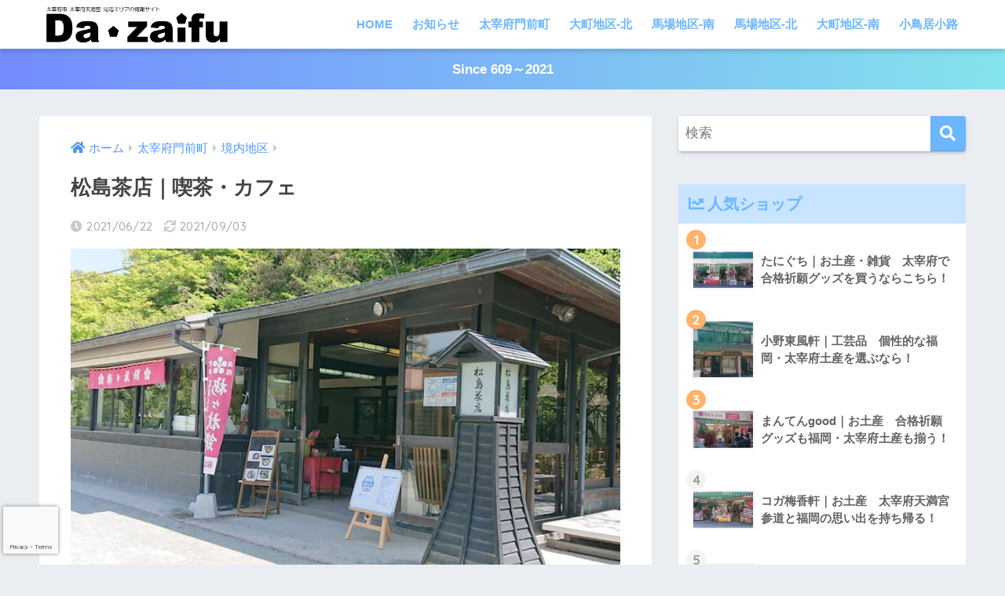

--- FILE ---
content_type: text/html; charset=UTF-8
request_url: https://dazaifu.gokaku.company/matusimachaya/
body_size: 26908
content:
<!doctype html>
<html lang="ja">
<head>
  <meta charset="utf-8">
  <meta http-equiv="X-UA-Compatible" content="IE=edge">
  <meta name="HandheldFriendly" content="True">
  <meta name="MobileOptimized" content="320">
  <meta name="viewport" content="width=device-width, initial-scale=1, viewport-fit=cover"/>
  <meta name="msapplication-TileColor" content="#6bb6ff">
  <meta name="theme-color" content="#6bb6ff">
  <link rel="pingback" href="https://dazaifu.gokaku.company/xmlrpc.php">
  <title>松島茶店｜喫茶・カフェ | Da・zaifu（ダ・ザイフ）｜太宰府市 太宰府天満宮 周辺エリアの情報サイト</title>
<meta name='robots' content='max-image-preview:large' />
<link rel='dns-prefetch' href='//webfonts.xserver.jp' />
<link rel='dns-prefetch' href='//www.google.com' />
<link rel='dns-prefetch' href='//fonts.googleapis.com' />
<link rel='dns-prefetch' href='//use.fontawesome.com' />
<link rel='dns-prefetch' href='//s.w.org' />
<link rel="alternate" type="application/rss+xml" title="Da・zaifu（ダ・ザイフ）｜太宰府市 太宰府天満宮 周辺エリアの情報サイト &raquo; フィード" href="https://dazaifu.gokaku.company/feed/" />
<link rel="alternate" type="application/rss+xml" title="Da・zaifu（ダ・ザイフ）｜太宰府市 太宰府天満宮 周辺エリアの情報サイト &raquo; コメントフィード" href="https://dazaifu.gokaku.company/comments/feed/" />
		<script type="text/javascript">
			window._wpemojiSettings = {"baseUrl":"https:\/\/s.w.org\/images\/core\/emoji\/13.0.1\/72x72\/","ext":".png","svgUrl":"https:\/\/s.w.org\/images\/core\/emoji\/13.0.1\/svg\/","svgExt":".svg","source":{"concatemoji":"https:\/\/dazaifu.gokaku.company\/wp-includes\/js\/wp-emoji-release.min.js?ver=5.7"}};
			!function(e,a,t){var n,r,o,i=a.createElement("canvas"),p=i.getContext&&i.getContext("2d");function s(e,t){var a=String.fromCharCode;p.clearRect(0,0,i.width,i.height),p.fillText(a.apply(this,e),0,0);e=i.toDataURL();return p.clearRect(0,0,i.width,i.height),p.fillText(a.apply(this,t),0,0),e===i.toDataURL()}function c(e){var t=a.createElement("script");t.src=e,t.defer=t.type="text/javascript",a.getElementsByTagName("head")[0].appendChild(t)}for(o=Array("flag","emoji"),t.supports={everything:!0,everythingExceptFlag:!0},r=0;r<o.length;r++)t.supports[o[r]]=function(e){if(!p||!p.fillText)return!1;switch(p.textBaseline="top",p.font="600 32px Arial",e){case"flag":return s([127987,65039,8205,9895,65039],[127987,65039,8203,9895,65039])?!1:!s([55356,56826,55356,56819],[55356,56826,8203,55356,56819])&&!s([55356,57332,56128,56423,56128,56418,56128,56421,56128,56430,56128,56423,56128,56447],[55356,57332,8203,56128,56423,8203,56128,56418,8203,56128,56421,8203,56128,56430,8203,56128,56423,8203,56128,56447]);case"emoji":return!s([55357,56424,8205,55356,57212],[55357,56424,8203,55356,57212])}return!1}(o[r]),t.supports.everything=t.supports.everything&&t.supports[o[r]],"flag"!==o[r]&&(t.supports.everythingExceptFlag=t.supports.everythingExceptFlag&&t.supports[o[r]]);t.supports.everythingExceptFlag=t.supports.everythingExceptFlag&&!t.supports.flag,t.DOMReady=!1,t.readyCallback=function(){t.DOMReady=!0},t.supports.everything||(n=function(){t.readyCallback()},a.addEventListener?(a.addEventListener("DOMContentLoaded",n,!1),e.addEventListener("load",n,!1)):(e.attachEvent("onload",n),a.attachEvent("onreadystatechange",function(){"complete"===a.readyState&&t.readyCallback()})),(n=t.source||{}).concatemoji?c(n.concatemoji):n.wpemoji&&n.twemoji&&(c(n.twemoji),c(n.wpemoji)))}(window,document,window._wpemojiSettings);
		</script>
		<style type="text/css">
img.wp-smiley,
img.emoji {
	display: inline !important;
	border: none !important;
	box-shadow: none !important;
	height: 1em !important;
	width: 1em !important;
	margin: 0 .07em !important;
	vertical-align: -0.1em !important;
	background: none !important;
	padding: 0 !important;
}
</style>
	<link rel='stylesheet' id='sng-stylesheet-css'  href='https://dazaifu.gokaku.company/wp-content/themes/sango-theme/style.css?ver2_11_2' type='text/css' media='all' />
<link rel='stylesheet' id='sng-option-css'  href='https://dazaifu.gokaku.company/wp-content/themes/sango-theme/entry-option.css?ver2_11_2' type='text/css' media='all' />
<link rel='stylesheet' id='sng-googlefonts-css'  href='https://fonts.googleapis.com/css?family=Quicksand%3A500%2C700&#038;display=swap' type='text/css' media='all' />
<link rel='stylesheet' id='sng-fontawesome-css'  href='https://use.fontawesome.com/releases/v5.11.2/css/all.css' type='text/css' media='all' />
<link rel='stylesheet' id='wp-block-library-css'  href='https://dazaifu.gokaku.company/wp-includes/css/dist/block-library/style.min.css?ver=5.7' type='text/css' media='all' />
<link rel='stylesheet' id='contact-form-7-css'  href='https://dazaifu.gokaku.company/wp-content/plugins/contact-form-7/includes/css/styles.css' type='text/css' media='all' />
<link rel='stylesheet' id='toc-screen-css'  href='https://dazaifu.gokaku.company/wp-content/plugins/table-of-contents-plus/screen.min.css' type='text/css' media='all' />
<link rel='stylesheet' id='whats-new-style-css'  href='https://dazaifu.gokaku.company/wp-content/plugins/whats-new-genarator/whats-new.css' type='text/css' media='all' />
<link rel='stylesheet' id='yyi_rinker_stylesheet-css'  href='https://dazaifu.gokaku.company/wp-content/plugins/yyi-rinker/css/style.css?v=1.1.7' type='text/css' media='all' />
<link rel='stylesheet' id='child-style-css'  href='https://dazaifu.gokaku.company/wp-content/themes/sango-theme-child/style.css' type='text/css' media='all' />
<script type='text/javascript' src='https://dazaifu.gokaku.company/wp-includes/js/jquery/jquery.min.js?ver=3.5.1' id='jquery-core-js'></script>
<script type='text/javascript' src='https://dazaifu.gokaku.company/wp-includes/js/jquery/jquery-migrate.min.js?ver=3.3.2' id='jquery-migrate-js'></script>
<script type='text/javascript' src='//webfonts.xserver.jp/js/xserver.js' id='typesquare_std-js'></script>
<link rel="https://api.w.org/" href="https://dazaifu.gokaku.company/wp-json/" /><link rel="alternate" type="application/json" href="https://dazaifu.gokaku.company/wp-json/wp/v2/posts/1778" /><link rel="EditURI" type="application/rsd+xml" title="RSD" href="https://dazaifu.gokaku.company/xmlrpc.php?rsd" />
<link rel="canonical" href="https://dazaifu.gokaku.company/matusimachaya/" />
<link rel='shortlink' href='https://dazaifu.gokaku.company/?p=1778' />
<link rel="alternate" type="application/json+oembed" href="https://dazaifu.gokaku.company/wp-json/oembed/1.0/embed?url=https%3A%2F%2Fdazaifu.gokaku.company%2Fmatusimachaya%2F" />
<link rel="alternate" type="text/xml+oembed" href="https://dazaifu.gokaku.company/wp-json/oembed/1.0/embed?url=https%3A%2F%2Fdazaifu.gokaku.company%2Fmatusimachaya%2F&#038;format=xml" />
<script type="text/javascript" language="javascript">
    var vc_pid = "887298967";
</script><script type="text/javascript" src="//aml.valuecommerce.com/vcdal.js" async></script><style>
.yyi-rinker-images {
    display: flex;
    justify-content: center;
    align-items: center;
    position: relative;

}
div.yyi-rinker-image img.yyi-rinker-main-img.hidden {
    display: none;
}

.yyi-rinker-images-arrow {
    cursor: pointer;
    position: absolute;
    top: 50%;
    display: block;
    margin-top: -11px;
    opacity: 0.6;
    width: 22px;
}

.yyi-rinker-images-arrow-left{
    left: -10px;
}
.yyi-rinker-images-arrow-right{
    right: -10px;
}

.yyi-rinker-images-arrow-left.hidden {
    display: none;
}

.yyi-rinker-images-arrow-right.hidden {
    display: none;
}
div.yyi-rinker-contents.yyi-rinker-design-tate  div.yyi-rinker-box{
    flex-direction: column;
}

div.yyi-rinker-contents.yyi-rinker-design-slim div.yyi-rinker-box .yyi-rinker-links {
    flex-direction: column;
}

div.yyi-rinker-contents.yyi-rinker-design-slim div.yyi-rinker-info {
    width: 100%;
}

div.yyi-rinker-contents.yyi-rinker-design-slim .yyi-rinker-title {
    text-align: center;
}

div.yyi-rinker-contents.yyi-rinker-design-slim .yyi-rinker-links {
    text-align: center;
}
div.yyi-rinker-contents.yyi-rinker-design-slim .yyi-rinker-image {
    margin: auto;
}

div.yyi-rinker-contents.yyi-rinker-design-slim div.yyi-rinker-info ul.yyi-rinker-links li {
	align-self: stretch;
}
div.yyi-rinker-contents.yyi-rinker-design-slim div.yyi-rinker-box div.yyi-rinker-info {
	padding: 0;
}
div.yyi-rinker-contents.yyi-rinker-design-slim div.yyi-rinker-box {
	flex-direction: column;
	padding: 14px 5px 0;
}

.yyi-rinker-design-slim div.yyi-rinker-box div.yyi-rinker-info {
	text-align: center;
}

.yyi-rinker-design-slim div.price-box span.price {
	display: block;
}

div.yyi-rinker-contents.yyi-rinker-design-slim div.yyi-rinker-info div.yyi-rinker-title a{
	font-size:16px;
}

div.yyi-rinker-contents.yyi-rinker-design-slim ul.yyi-rinker-links li.amazonkindlelink:before,  div.yyi-rinker-contents.yyi-rinker-design-slim ul.yyi-rinker-links li.amazonlink:before,  div.yyi-rinker-contents.yyi-rinker-design-slim ul.yyi-rinker-links li.rakutenlink:before,  div.yyi-rinker-contents.yyi-rinker-design-slim ul.yyi-rinker-links li.yahoolink:before {
	font-size:12px;
}

div.yyi-rinker-contents.yyi-rinker-design-slim ul.yyi-rinker-links li a {
	font-size: 13px;
}
.entry-content ul.yyi-rinker-links li {
	padding: 0;
}

				</style><meta property="og:title" content="松島茶店｜喫茶・カフェ" />
<meta property="og:description" content="梅園に囲まれた穴場的な甘味処・松島茶園。かぎりある梅ヶ枝餅を製造する権利を持つお店のひとつです。 ＞すぐに店舗情報をチェック 太宰府天満宮の境内で梅ヶ枝餅の食べ歩きなら『松島茶店』 境内も終わりに差し掛かり、落ちついた雰 ... " />
<meta property="og:type" content="article" />
<meta property="og:url" content="https://dazaifu.gokaku.company/matusimachaya/" />
<meta property="og:image" content="https://dazaifu.gokaku.company/wp-content/uploads/2021/06/matsushimachaya➀.jpg" />
<meta name="thumbnail" content="https://dazaifu.gokaku.company/wp-content/uploads/2021/06/matsushimachaya➀.jpg" />
<meta property="og:site_name" content="Da・zaifu（ダ・ザイフ）｜太宰府市 太宰府天満宮 周辺エリアの情報サイト" />
<meta name="twitter:card" content="summary_large_image" />
<script async src="https://pagead2.googlesyndication.com/pagead/js/adsbygoogle.js?client=ca-pub-7443067606930644"
     crossorigin="anonymous"></script><link rel="icon" href="https://dazaifu.gokaku.company/wp-content/uploads/2021/05/cropped-logo-32x32.jpg" sizes="32x32" />
<link rel="icon" href="https://dazaifu.gokaku.company/wp-content/uploads/2021/05/cropped-logo-192x192.jpg" sizes="192x192" />
<link rel="apple-touch-icon" href="https://dazaifu.gokaku.company/wp-content/uploads/2021/05/cropped-logo-180x180.jpg" />
<meta name="msapplication-TileImage" content="https://dazaifu.gokaku.company/wp-content/uploads/2021/05/cropped-logo-270x270.jpg" />
<link rel="alternate" type="application/rss+xml" title="RSS" href="https://dazaifu.gokaku.company/rsslatest.xml" />		<style type="text/css" id="wp-custom-css">
			@media only screen and (max-width: 480px) {
 .cardtype {
    display: -webkit-flex;
    display: -ms-flexbox;
    display: -moz-box;
    display: flex;
    flex-direction: row;
    -webkit-flex-direction: row;
    -webkit-flex-wrap: wrap;
    flex-wrap: wrap;
 }
 .cardtype__article {
    width: 45.8%;
    margin: 2%;
 }
 .cardtype time {
    font-size: 11px;
 }
 .cardtype h2 {
    font-size: 13px;
    margin: 0 10px;
  }
  .cardtype__link {
    padding-bottom: 10px;
  }
  .cardtype time {
    font-size: 11px;
    margin: 6px 10px 2px;
  }
  .cat-name {
    font-size: 10px;
    top: 8px;
    left: 8px;
  }
  .newmark {
    font-size: 11px;
    height: 33px;
    width: 33px;
    line-height: 33px;
    top: 9px;
    right: 8px;
  }
}

.example {
  position: relative;
  }

.example p {
  position: absolute;
  top: 0;/*画像の左上に配置*/
  left: 0;
  margin: 0; /*余計な隙間を除く*/
  color: white;/*文字を白に*/
  background: skyblue;/*背景色*/
  font-size: 15px;
  line-height: 1;/*行高は1に*/
  padding: 5px 10px;/*文字周りの余白*/
  }

.example img {
  width: 100%;
  }

/*--------------------------------------
アイキャッチキャプションのデザイン調整
--------------------------------------*/
.caption-spaceasam {
    position: relative;
}

.caption-spaceasam p{
	position:absolute;
    bottom: 1%;
    left: 2%;
	background-color: transparent;/*枠の色だよ*/
	color: #b0b0b0;/*文字の色だよ*/
	font-size: 8px;
    border-radius: 3px;
    line-height: 1.3;
    letter-spacing: 1px;
    padding: 7px 13px;
	z-index: 1;
}
.caption-spaceasam img{
	width:100%;
}
a.samune:link { color: #b0b0b0; }
a.samune:visited { color: #b0b0b0; }
a.samune:hover { color: #b0b0b0; }
a.samune:active { color: #b0b0b0; }
/*--------------------------------------
アイキャッチキャプションのデザイン調整
--------------------------------------*/

/*ハンバーガーアイコン*/
#drawer .fa-bars{
 margin-top:0.8em;
}
#drawer .fa-bars:after {
 content: "MENU";
 font-size: 8px;
 padding-top:0.3em;
 font-weight: bold;
 display: block;
 letter-spacing:0.1em;
}
/*ハンバーガーアイコン*/

/* 画像に文字を重ねる1位 */
.example {
  position: relative;
  }

.example p {
  position: absolute;
  top: 0;/*画像の左上に配置*/
  left: 0;
  margin: 0; /*余計な隙間を除く*/
  color: white;/*文字を白に*/
  background: #C9AE5D;/*背景色*/
  font-size: 20px;
  line-height: 1;/*行高は1に*/
  padding: 5px 10px;/*文字周りの余白*/
  }

.example img {
  width: 100%;
  }
/* 画像に文字を重ねる1位 */

/* 画像に文字を重ねる2位 */
.example-2 {
  position: relative;
  }

.example-2 p {
  position: absolute;
  top: 0;/*画像の左上に配置*/
  left: 0;
  margin: 0; /*余計な隙間を除く*/
  color: white;/*文字を白に*/
  background: #C9CACA;/*背景色*/
  font-size: 20px;
  line-height: 1;/*行高は1に*/
  padding: 5px 10px;/*文字周りの余白*/
  }

.example-2 img {
  width: 100%;
  }
/* 画像に文字を重ねる2位 */

/* 画像に文字を重ねる3位 */
.example-3 {
  position: relative;
  }

.example-3 p {
  position: absolute;
  top: 0;/*画像の左上に配置*/
  left: 0;
  margin: 0; /*余計な隙間を除く*/
  color: white;/*文字を白に*/
  background: #C08D5E;/*背景色*/
  font-size: 20px;
  line-height: 1;/*行高は1に*/
  padding: 5px 10px;/*文字周りの余白*/
  }

.example-3 img {
  width: 100%;
  }
/* 画像に文字を重ねる3位 */

/* 画像に文字を重ねる圏外 */
.example-out {
  position: relative;
  }

.example-out p {
  position: absolute;
  top: 0;/*画像の左上に配置*/
  left: 0;
  margin: 0; /*余計な隙間を除く*/
  color: white;/*文字を白に*/
  background: #777777;/*背景色*/
  font-size: 20px;
  line-height: 1;/*行高は1に*/
  padding: 5px 10px;/*文字周りの余白*/
  }

.example-out img {
  width: 100%;
  }
/* 画像に文字を重ねる圏外 */

/*Rinkerここから*/
div.yyi-rinker-contents {
    border: solid 3px #f2f2f2;
	    border-radius:5px;
    box-shadow: none;
}
.yyi-rinker-img-m .yyi-rinker-image {
    width: 220px;
    min-width: 150px;
}
div.yyi-rinker-contents div.yyi-rinker-info {
    margin-left: 12px;
    align-self: center;
}
.yyi-rinker-title {
    margin-bottom: 10px;
}
div.yyi-rinker-contents div.yyi-rinker-title a {
    color: #000;
	font-weight:bold
}
div.yyi-rinker-contents div.yyi-rinker-title a:hover {
    text-decoration: none;
    color: #c45500;
	}
div.yyi-rinker-contents div.yyi-rinker-detail {
    font-size: 1em;
}
div.yyi-rinker-detail .brand {
    font-size: 75%;
}
div.yyi-rinker-contents div.yyi-rinker-detail {
    color: inherit;
    padding-left: 0;
    opacity: 1;
		color: #000;
}
div.yyi-rinker-contents ul.yyi-rinker-links {
    margin: 13px 0 0;
}
div.yyi-rinker-contents ul.yyi-rinker-links li {
    position: relative;
}
div.yyi-rinker-contents ul.yyi-rinker-links li {
    margin: 5px 13px 8px 0px;
    -webkit-box-shadow: 0 2px 3px rgba(0,0,0,0.2), 0 2px 3px -2px rgba(0,0,0,0.15);
    box-shadow: 0 2px 3px rgba(0,0,0,0.2), 0 2px 3px -2px rgba(0,0,0,0.15);
    transition: 0.3s ease-in-out;
}
div.yyi-rinker-contents ul.yyi-rinker-links li:last-child {
    margin-right: 0px;
}
body div.yyi-rinker-contents ul.yyi-rinker-links li a {
    padding: 0 20px 0 22px;
    height: 44px;
    line-height: 44px;
    font-weight: 5000;
}
.yyi-rinker-links li:after {
    position: absolute;
    right: 8px;
    z-index: 1;
    top: 0;
    line-height: 44px;
    color: white;
    font-weight: 900;
    font-family: "font awesome 5 free";
    content: "\f0da";
}
/*****  hover  *****/
.yyi-rinker-image a:hover {
    opacity: .7;
}
div.yyi-rinker-contents ul.yyi-rinker-links li a:hover {
    opacity: 1;
}
div.yyi-rinker-contents ul.yyi-rinker-links li:hover {
    -webkit-box-shadow: 0 13px 20px -3px rgba(0,0,0,0.24);
    box-shadow: 0 13px 20px -3px rgba(0,0,0,0.24);
}
/*****  mobile  *****/
@media (max-width: 420px) and (min-width: 321px){
div.yyi-rinker-contents div.yyi-rinker-box {
    flex-direction: column;
}
.yyi-rinker-img-m .yyi-rinker-image, div.yyi-rinker-contents div.yyi-rinker-info {
    width: 100%;
}
div.yyi-rinker-contents div.yyi-rinker-info {
    margin-left: 0px;
    text-align: center;
    margin-top: 12px;
}
div.yyi-rinker-contents ul.yyi-rinker-links li {
    margin: 0px 0px 12px;
}
div.yyi-rinker-contents ul.yyi-rinker-links li:last-child {
    margin-bottom: 0px;
}
body div.yyi-rinker-contents ul.yyi-rinker-links li a {
    padding: 0;
}
.yyi-rinker-links li:after {
    right: 12px;
}}
/*Rinkerここまで*/

/*--------------------------------------
アイキャッチキャプションのデザイン調整
--------------------------------------*/
.caption-spaceasam {
    position: relative;
}

.caption-spaceasam p{
	position:absolute;
    bottom: 1%;
    left: 2%;
	background-color: transparent;/*枠の色だよ*/
	color: #b0b0b0;/*文字の色だよ*/
	font-size: 8px;
    border-radius: 3px;
    line-height: 1.3;
    letter-spacing: 1px;
    padding: 7px 13px;
	z-index: 1;
}
.caption-spaceasam img{
	width:100%;
}
a.samune:link { color: #b0b0b0; }
a.samune:visited { color: #b0b0b0; }
a.samune:hover { color: #b0b0b0; }
a.samune:active { color: #b0b0b0; }
/*--------------------------------------
アイキャッチキャプションのデザイン調整
--------------------------------------*/

/*********************************
　　追加ボックス
*********************************/

/***** この記事で解決できるお悩み *****/
/* 吹き出し */

.box_recommendation_fukidashi {
  text-align: center;
  width: 40%;
  bottom: -1em;
  margin: 1.5rem auto -.5rem;
  position: relative;
  background: #8ac9fc;
  color: #fff;
  font-weight: bold;
  border-radius: 2rem;
  padding: .7em .5em;
}

.box_recommendation_fukidashi:before {
  left: 47%;
  position: absolute;
  content: "";
  bottom: -.5em;
  border-top: 10px solid #8ac9fc;
  border-left: 8px solid transparent;
  border-right: 8px solid transparent;
  border-top-color: #8ac9fc;
}

@media screen and (max-width:767px) {
  .box_recommendation_fukidashi {
    width: 90%;
  }
}

/* ボックス */
.box_recommendation {
  border: solid 10px #eee;
  padding: 25px 20px 15px;
  margin-bottom: 3rem;
}

.box_recommendation ul {
  padding: 0 1rem;
}

.box_recommendation ul li {
  font-size: 1rem;
  list-style-type: none;
  font-weight: bold;
  margin-left: 1.5em;
  text-indent: -1.5em;
	line-height: 1.5;
}

.box_recommendation ul li:before {
  font-family: "Font Awesome 5 Free";
  content: "\f00c";
  color: #8ac9fc;
  margin-right: 10px;
	font-size: 1.2rem;
}

@media screen and (max-width:767px) {
  .box_recommendation ul {
    padding: 0;
  }

  .box_recommendation ul li {
    margin-left: 1.7em;
    text-indent: -1.7em;
  }
}

/*tocカスタマイズ*/
.entry-content #toc_container {
	width:100%!important;
	margin: 1em auto;
	background-color: #eeffff; right bottom no-repeat;
	box-shadow: none;
	border-radius: 3px;
	border: 2px solid #709abf;
	padding: 0;
}
.entry-content #toc_container .toc_title {
	width: 100%;
	background: #709abf;
	color: #fff;
	font-size: 18px;
	margin: 0;
	padding: .5em 40px;
	text-align: center;
}
#toc_container .toc_list {
	margin-bottom: 1em;
	margin-left: 2em;
}
#toc_container ul.toc_list, #toc_container .toc_list li ul li {
	list-style-type: none;
}
#toc_container .toc_title:before, .toc_depth_2, .toc_depth_3{
	display:none;
}
.toc_number {
	font-size: 16px;
	padding: 3px 8px;
    background: #777777;
	color: #fcfcfc;
	border-radius: 50%;
	font-family: Arial,sans-serif;
	font-weight: bold;
}
.toc_widget_list::-webkit-scrollbar{width: 12px;} /*スクロールバーの幅*/
.toc_widget_list::-webkit-scrollbar-track{background: #fbfbfb;} /*スクロールバーの背景色*/
.toc_widget_list::-webkit-scrollbar-thumb{border-radius:6px;background:#eaedf7;} /*スクロールバーの色と角の丸さ*/

@media only screen and (max-width:480px){
.entry-content #toc_container{
	width:100%!important;
}
}
/*tocカスタマイズ*/

/*--------------------------------------
トップページ用CSS
--------------------------------------*/
/*背景色・上部余白調整*/
.home #entry {
background:none;
}
.home .entry-content {
padding-top: 0;
}

/*新着記事用。トップに新着記事を載せない場合はなくても構いません。*/
@media only screen and (min-width: 481px) {
.catpost-cards .c_linkto {
width: 47%;
margin: 1em 0;
max-width: none;
}
}
.space-between {
justify-content: space-between;
}
.flex-wrap {
-webkit-flex-wrap: wrap;
flex-wrap: wrap;
}
.flex {
display: -webkit-flex;
display: -ms-flexbox;
display: -moz-box;
display: flex;
}

/*カテゴリ見出しカスタマイズ*/
#inner-content .entry-content h3.top-title {
border-left: none;
border-bottom: none;
background: none;
color: #000;
overflow: hidden;
text-align: center;
}
#inner-content .entry-content h3.top-title span {
position: relative;
display: inline-block;
margin: 0 2.5em;
padding: 0 1em;
text-align: left;
}
#inner-content .entry-content h3.top-title span:before,
#inner-content .entry-content h3.top-title span:after {
position: absolute;
top: 50%;
content: '';
width: 400%;
height: 1px;
background-color: #000;
}
#inner-content .entry-content h3.top-title span:before {
right: 100%;
}
#inner-content .entry-content h3.top-title span:after{
left: 100%;
}

/*トップページ記事カード用*/
.popular-posts .cardtype__article-info {
padding-top: 0.5em;
}
.popular-posts .cardtype__link {
padding-bottom: 10px;
}
.popular-posts.cardtype {
display: -webkit-flex;
display: -ms-flexbox;
display: -moz-box;
display: flex;
flex-direction: row;
-webkit-flex-direction: row;
-webkit-flex-wrap: wrap;
flex-wrap: wrap;
}
.popular-posts .cardtype__article {
width: 48%;
margin: 0 0 25px;
}
.popular-posts .cardtype__article:nth-child(odd){
margin-right: 4%;
}
.popular-posts .cardtype__article p {
margin: 0; 
}
.popular-posts.cardtype h2 {
margin: 0 5px;
font-size: 15px;
color: inherit;
background: none;
}

/*画像のふちに余白*/
.c_linkto img,
.cardtype__img img {
padding: .45em .45em 0 .45em;
}

/*reCAPTCHA v3 バッジを左下に移動*/
.grecaptcha-badge {
width: 70px !important;
overflow: hidden !important;
transition: all 0.3s ease !important;
left: 4px !important;
}
.grecaptcha-badge:hover {
width: 256px !important;
}		</style>
		<style> a{color:#4f96f6}.main-c, .has-sango-main-color{color:#6bb6ff}.main-bc, .has-sango-main-background-color{background-color:#6bb6ff}.main-bdr, #inner-content .main-bdr{border-color:#6bb6ff}.pastel-c, .has-sango-pastel-color{color:#c8e4ff}.pastel-bc, .has-sango-pastel-background-color, #inner-content .pastel-bc{background-color:#c8e4ff}.accent-c, .has-sango-accent-color{color:#ffb36b}.accent-bc, .has-sango-accent-background-color{background-color:#ffb36b}.header, #footer-menu, .drawer__title{background-color:#ffffff}#logo a{color:#6bb6ff}.desktop-nav li a , .mobile-nav li a, #footer-menu a, #drawer__open, .header-search__open, .copyright, .drawer__title{color:#6bb6ff}.drawer__title .close span, .drawer__title .close span:before{background:#6bb6ff}.desktop-nav li:after{background:#6bb6ff}.mobile-nav .current-menu-item{border-bottom-color:#6bb6ff}.widgettitle, .sidebar .wp-block-group h2, .drawer .wp-block-group h2{color:#6bb6ff;background-color:#c8e4ff}.footer{background-color:#e0e4eb}.footer, .footer a, .footer .widget ul li a{color:#3c3c3c}#toc_container .toc_title, .entry-content .ez-toc-title-container, #footer_menu .raised, .pagination a, .pagination span, #reply-title:before, .entry-content blockquote:before, .main-c-before li:before, .main-c-b:before{color:#6bb6ff}.searchform__submit, .sidebar .wp-block-search .wp-block-search__button, .drawer .wp-block-search .wp-block-search__button, #toc_container .toc_title:before, .ez-toc-title-container:before, .cat-name, .pre_tag > span, .pagination .current, .post-page-numbers.current, #submit, .withtag_list > span, .main-bc-before li:before{background-color:#6bb6ff}#toc_container, #ez-toc-container, .entry-content h3, .li-mainbdr ul, .li-mainbdr ol{border-color:#6bb6ff}.search-title i, .acc-bc-before li:before{background:#ffb36b}.li-accentbdr ul, .li-accentbdr ol{border-color:#ffb36b}.pagination a:hover, .li-pastelbc ul, .li-pastelbc ol{background:#c8e4ff}body{font-size:100%}@media only screen and (min-width:481px){body{font-size:107%}}@media only screen and (min-width:1030px){body{font-size:107%}}.totop{background:#dd7575}.header-info a{color:#FFF;background:linear-gradient(95deg, #738bff, #85e3ec)}.fixed-menu ul{background:#FFF}.fixed-menu a{color:#a2a7ab}.fixed-menu .current-menu-item a, .fixed-menu ul li a.active{color:#6bb6ff}.post-tab{background:#FFF}.post-tab > div{color:#a7a7a7}.post-tab > div.tab-active{background:linear-gradient(45deg, #bdb9ff, #67b8ff)}body{font-family:"Helvetica", "Arial", "Hiragino Kaku Gothic ProN", "Hiragino Sans", YuGothic, "Yu Gothic", "メイリオ", Meiryo, sans-serif;}.dfont{font-family:"Quicksand","Helvetica", "Arial", "Hiragino Kaku Gothic ProN", "Hiragino Sans", YuGothic, "Yu Gothic", "メイリオ", Meiryo, sans-serif;}</style></head>
<body class="post-template-default single single-post postid-1778 single-format-standard metaslider-plugin fa5">
    <div id="container">
    <header class="header">
            <div id="inner-header" class="wrap cf">
    <div id="logo" class="header-logo h1 dfont">
    <a href="https://dazaifu.gokaku.company" class="header-logo__link">
              <img src="https://dazaifu.gokaku.company/wp-content/uploads/2021/05/title.svg" alt="Da・zaifu（ダ・ザイフ）｜太宰府市 太宰府天満宮 周辺エリアの情報サイト" width="" height="" class="header-logo__img">
                </a>
  </div>
  <div class="header-search">
      <label class="header-search__open" for="header-search-input"><i class="fas fa-search"></i></label>
    <input type="checkbox" class="header-search__input" id="header-search-input" onclick="document.querySelector('.header-search__modal .searchform__input').focus()">
  <label class="header-search__close" for="header-search-input"></label>
  <div class="header-search__modal">
    <form role="search" method="get" class="searchform" action="https://dazaifu.gokaku.company/">
  <div>
    <input type="search" class="searchform__input" name="s" value="" placeholder="検索" />
    <button type="submit" class="searchform__submit"><i class="fas fa-search"></i></button>
  </div>
</form>  </div>
</div>  <nav class="desktop-nav clearfix"><ul id="menu-%e3%82%b0%e3%83%ad%e3%83%bc%e3%83%90%e3%83%ab%e3%83%8a%e3%83%93%e3%82%b2%e3%83%bc%e3%82%b7%e3%83%a7%e3%83%b3" class="menu"><li id="menu-item-299" class="menu-item menu-item-type-custom menu-item-object-custom menu-item-home menu-item-299"><a href="https://dazaifu.gokaku.company/">HOME</a></li>
<li id="menu-item-2567" class="menu-item menu-item-type-taxonomy menu-item-object-category menu-item-2567"><a href="https://dazaifu.gokaku.company/category/news/">お知らせ</a></li>
<li id="menu-item-830" class="menu-item menu-item-type-taxonomy menu-item-object-category current-post-ancestor current-menu-parent current-post-parent menu-item-830"><a href="https://dazaifu.gokaku.company/category/front-of-dazaifu/">太宰府門前町</a></li>
<li id="menu-item-831" class="menu-item menu-item-type-taxonomy menu-item-object-category menu-item-831"><a href="https://dazaifu.gokaku.company/category/front-of-dazaifu/omachi-area-north/">大町地区-北</a></li>
<li id="menu-item-832" class="menu-item menu-item-type-taxonomy menu-item-object-category menu-item-832"><a href="https://dazaifu.gokaku.company/category/front-of-dazaifu/baba-area-south/">馬場地区-南</a></li>
<li id="menu-item-833" class="menu-item menu-item-type-taxonomy menu-item-object-category menu-item-833"><a href="https://dazaifu.gokaku.company/category/front-of-dazaifu/baba-area-north/">馬場地区-北</a></li>
<li id="menu-item-834" class="menu-item menu-item-type-taxonomy menu-item-object-category menu-item-834"><a href="https://dazaifu.gokaku.company/category/front-of-dazaifu/omachi-area-south/">大町地区-南</a></li>
<li id="menu-item-835" class="menu-item menu-item-type-taxonomy menu-item-object-category menu-item-835"><a href="https://dazaifu.gokaku.company/category/front-of-dazaifu/kotorii-shoji/">小鳥居小路</a></li>
</ul></nav></div>
    </header>
      <div class="header-info ">
    <a href="">
      Since 609～2021    </a>
  </div>
  <div id="content">
    <div id="inner-content" class="wrap cf">
      <main id="main" class="m-all t-2of3 d-5of7 cf">
                  <article id="entry" class="cf post-1778 post type-post status-publish format-standard has-post-thumbnail category-precincts-area category-front-of-dazaifu tag-240 tag-39 tag-245 tag-294">
            <header class="article-header entry-header">
	<nav id="breadcrumb" class="breadcrumb"><ul itemscope itemtype="http://schema.org/BreadcrumbList"><li itemprop="itemListElement" itemscope itemtype="http://schema.org/ListItem"><a href="https://dazaifu.gokaku.company" itemprop="item"><span itemprop="name">ホーム</span></a><meta itemprop="position" content="1" /></li><li itemprop="itemListElement" itemscope itemtype="http://schema.org/ListItem"><a href="https://dazaifu.gokaku.company/category/front-of-dazaifu/" itemprop="item"><span itemprop="name">太宰府門前町</span></a><meta itemprop="position" content="2" /></li><li itemprop="itemListElement" itemscope itemtype="http://schema.org/ListItem"><a href="https://dazaifu.gokaku.company/category/front-of-dazaifu/precincts-area/" itemprop="item"><span itemprop="name">境内地区</span></a><meta itemprop="position" content="3" /></li></ul></nav>    <h1 class="entry-title single-title">松島茶店｜喫茶・カフェ</h1>
	<p class="entry-meta vcard dfont">
			       	<time class="pubdate entry-time" datetime="2021-06-22">2021/06/22</time>
	       		       		<time class="updated entry-time" datetime="2021-09-03">2021/09/03</time>
       	    </p>
            <p class="post-thumbnail"><img width="780" height="484" src="https://dazaifu.gokaku.company/wp-content/uploads/2021/06/matsushimachaya➀.jpg" class="attachment-large size-large wp-post-image" alt="松島茶店｜喫茶・カフェ" loading="lazy" srcset="https://dazaifu.gokaku.company/wp-content/uploads/2021/06/matsushimachaya➀.jpg 780w, https://dazaifu.gokaku.company/wp-content/uploads/2021/06/matsushimachaya➀-300x186.jpg 300w, https://dazaifu.gokaku.company/wp-content/uploads/2021/06/matsushimachaya➀-768x477.jpg 768w" sizes="(max-width: 780px) 100vw, 780px" /></p>
    			  <!--FABボタン-->
	  	  <input type="checkbox" id="fab">
		  <label class="fab-btn accent-bc" for="fab"><i class="fa fa-share-alt"></i></label>
		  <label class="fab__close-cover" for="fab"></label>
		  <!--FABの中身-->
		  <div id="fab__contents">
			 <div class="fab__contents-main dfont">
			    <label class="close" for="fab"><span></span></label>
			    <p class="fab__contents_title">SHARE</p>
			  				  		<div class="fab__contents_img" style="background-image: url(https://dazaifu.gokaku.company/wp-content/uploads/2021/06/matsushimachaya➀.jpg);">
			  		</div>
			  				  	  <div class="sns-btn sns-dif">
          <ul>
        <!-- twitter -->
        <li class="tw sns-btn__item">
          <a href="https://twitter.com/share?url=https%3A%2F%2Fdazaifu.gokaku.company%2Fmatusimachaya%2F&text=%E6%9D%BE%E5%B3%B6%E8%8C%B6%E5%BA%97%EF%BD%9C%E5%96%AB%E8%8C%B6%E3%83%BB%E3%82%AB%E3%83%95%E3%82%A7%EF%BD%9CDa%E3%83%BBzaifu%EF%BC%88%E3%83%80%E3%83%BB%E3%82%B6%E3%82%A4%E3%83%95%EF%BC%89%EF%BD%9C%E5%A4%AA%E5%AE%B0%E5%BA%9C%E5%B8%82+%E5%A4%AA%E5%AE%B0%E5%BA%9C%E5%A4%A9%E6%BA%80%E5%AE%AE+%E5%91%A8%E8%BE%BA%E3%82%A8%E3%83%AA%E3%82%A2%E3%81%AE%E6%83%85%E5%A0%B1%E3%82%B5%E3%82%A4%E3%83%88" target="_blank" rel="nofollow noopener noreferrer">
            <i class="fab fa-twitter"></i>            <span class="share_txt">ツイート</span>
          </a>
                  </li>
        <!-- facebook -->
        <li class="fb sns-btn__item">
          <a href="https://www.facebook.com/share.php?u=https%3A%2F%2Fdazaifu.gokaku.company%2Fmatusimachaya%2F" target="_blank" rel="nofollow noopener noreferrer">
            <i class="fab fa-facebook"></i>            <span class="share_txt">シェア</span>
          </a>
                  </li>
        <!-- はてなブックマーク -->
        <li class="hatebu sns-btn__item">
          <a href="http://b.hatena.ne.jp/add?mode=confirm&url=https%3A%2F%2Fdazaifu.gokaku.company%2Fmatusimachaya%2F&title=%E6%9D%BE%E5%B3%B6%E8%8C%B6%E5%BA%97%EF%BD%9C%E5%96%AB%E8%8C%B6%E3%83%BB%E3%82%AB%E3%83%95%E3%82%A7%EF%BD%9CDa%E3%83%BBzaifu%EF%BC%88%E3%83%80%E3%83%BB%E3%82%B6%E3%82%A4%E3%83%95%EF%BC%89%EF%BD%9C%E5%A4%AA%E5%AE%B0%E5%BA%9C%E5%B8%82+%E5%A4%AA%E5%AE%B0%E5%BA%9C%E5%A4%A9%E6%BA%80%E5%AE%AE+%E5%91%A8%E8%BE%BA%E3%82%A8%E3%83%AA%E3%82%A2%E3%81%AE%E6%83%85%E5%A0%B1%E3%82%B5%E3%82%A4%E3%83%88" target="_blank" rel="nofollow noopener noreferrer">
            <i class="fa fa-hatebu"></i>
            <span class="share_txt">はてブ</span>
          </a>
                  </li>
        <!-- LINE -->
        <li class="line sns-btn__item">
          <a href="https://social-plugins.line.me/lineit/share?url=https%3A%2F%2Fdazaifu.gokaku.company%2Fmatusimachaya%2F&text=%E6%9D%BE%E5%B3%B6%E8%8C%B6%E5%BA%97%EF%BD%9C%E5%96%AB%E8%8C%B6%E3%83%BB%E3%82%AB%E3%83%95%E3%82%A7%EF%BD%9CDa%E3%83%BBzaifu%EF%BC%88%E3%83%80%E3%83%BB%E3%82%B6%E3%82%A4%E3%83%95%EF%BC%89%EF%BD%9C%E5%A4%AA%E5%AE%B0%E5%BA%9C%E5%B8%82+%E5%A4%AA%E5%AE%B0%E5%BA%9C%E5%A4%A9%E6%BA%80%E5%AE%AE+%E5%91%A8%E8%BE%BA%E3%82%A8%E3%83%AA%E3%82%A2%E3%81%AE%E6%83%85%E5%A0%B1%E3%82%B5%E3%82%A4%E3%83%88" target="_blank" rel="nofollow noopener noreferrer">
                          <i class="fab fa-line"></i>
                        <span class="share_txt share_txt_line dfont">LINE</span>
          </a>
        </li>
        <!-- Pocket -->
        <li class="pkt sns-btn__item">
          <a href="http://getpocket.com/edit?url=https%3A%2F%2Fdazaifu.gokaku.company%2Fmatusimachaya%2F&title=%E6%9D%BE%E5%B3%B6%E8%8C%B6%E5%BA%97%EF%BD%9C%E5%96%AB%E8%8C%B6%E3%83%BB%E3%82%AB%E3%83%95%E3%82%A7%EF%BD%9CDa%E3%83%BBzaifu%EF%BC%88%E3%83%80%E3%83%BB%E3%82%B6%E3%82%A4%E3%83%95%EF%BC%89%EF%BD%9C%E5%A4%AA%E5%AE%B0%E5%BA%9C%E5%B8%82+%E5%A4%AA%E5%AE%B0%E5%BA%9C%E5%A4%A9%E6%BA%80%E5%AE%AE+%E5%91%A8%E8%BE%BA%E3%82%A8%E3%83%AA%E3%82%A2%E3%81%AE%E6%83%85%E5%A0%B1%E3%82%B5%E3%82%A4%E3%83%88" target="_blank" rel="nofollow noopener noreferrer">
            <i class="fab fa-get-pocket"></i>            <span class="share_txt">Pocket</span>
          </a>
                  </li>
      </ul>
  </div>
  		  	</div>
		  </div>
		</header><section class="entry-content cf">
  <blockquote><p>梅園に囲まれた穴場的な甘味処・松島茶園。かぎりある梅ヶ枝餅を製造する権利を持つお店のひとつです。</p></blockquote>
<p id="#i-4" style="text-align: right;"><span style="font-size: 120%;"><a href="#i-4"><strong>＞すぐに店舗情報をチェック</strong></a></span></p>
<div id="toc_container" class="no_bullets"><p class="toc_title">タップできる目次</p><ul class="toc_list"><li><a href="#i"><span class="toc_number toc_depth_1">1</span> 太宰府天満宮の境内で梅ヶ枝餅の食べ歩きなら『松島茶店』</a></li><li><a href="#i-2"><span class="toc_number toc_depth_1">2</span> 太宰府天満宮の境内で梅ヶ枝餅の食べ歩きなら『松島茶店』</a></li><li><a href="#i-3"><span class="toc_number toc_depth_1">3</span> 松島茶店　まとめ</a></li></ul></div>

<div class="widget_text sponsored"><div class="textwidget custom-html-widget"><script async src="https://pagead2.googlesyndication.com/pagead/js/adsbygoogle.js?client=ca-pub-7443067606930644"
     crossorigin="anonymous"></script>
<!-- Da・zaifu　トップページ -->
<ins class="adsbygoogle"
     style="display:block"
     data-ad-client="ca-pub-7443067606930644"
     data-ad-slot="9998378636"
     data-ad-format="auto"
     data-full-width-responsive="true"></ins>
<script>
     (adsbygoogle = window.adsbygoogle || []).push({});
</script></div></div><h2 class="hh hh19"><span id="i">太宰府天満宮の境内で梅ヶ枝餅の食べ歩きなら『松島茶店』</span></h2>
<p><span style="font-size: 120%;"><strong><span style="color: #ff6600;">境内も終わりに差し掛かり、落ちついた雰囲気の中で甘味をいただく贅沢。</span></strong></span></p>
<p><img loading="lazy" class="aligncenter wp-image-1785 size-full shadow" src="https://dazaifu.gokaku.company/wp-content/uploads/2021/06/matsushimachaya➁.jpg" alt="松島茶店｜喫茶・カフェ" width="780" height="509" srcset="https://dazaifu.gokaku.company/wp-content/uploads/2021/06/matsushimachaya➁.jpg 780w, https://dazaifu.gokaku.company/wp-content/uploads/2021/06/matsushimachaya➁-300x196.jpg 300w, https://dazaifu.gokaku.company/wp-content/uploads/2021/06/matsushimachaya➁-768x501.jpg 768w" sizes="(max-width: 780px) 100vw, 780px" /></p>
<p>松島茶店の口コミや評判をWEB上で探しますと、”穴場スポット”とか”ひっそりと”といった表現を見つけることができます。</p>
<p>それは時期によっても違うんですが、それはあながち間違ってはいないと思います。</p>
<p>&nbsp;</p>
<p>太宰府天満宮周辺エリアでも、もっとも落ち着きのあるエリアのひとつだからです。</p>
<p>&nbsp;</p>
<p>合格祈願だったり、ツアーでやってきた人の多くは、目的が決まっているし、散策のための時間を用意していないと思います。</p>
<p>そういう方は、迷子にでもならない限り、立ち寄らないような場所にあるのがこちらです。</p>
<p>&nbsp;</p>
<p>お金持ちならず、時間持ちの方、ぜひお越しください。</p>
<p>最高の時間を約束できる、かも！？</p>
<p>&nbsp;</p>
<div class="widget_text sponsored"><div class="textwidget custom-html-widget"><script async src="https://pagead2.googlesyndication.com/pagead/js/adsbygoogle.js?client=ca-pub-7443067606930644"
     crossorigin="anonymous"></script>
<!-- Da・zaifu　トップページ -->
<ins class="adsbygoogle"
     style="display:block"
     data-ad-client="ca-pub-7443067606930644"
     data-ad-slot="9998378636"
     data-ad-format="auto"
     data-full-width-responsive="true"></ins>
<script>
     (adsbygoogle = window.adsbygoogle || []).push({});
</script></div></div><h2 class="hh hh19"><span id="i-2">太宰府天満宮の境内で梅ヶ枝餅の食べ歩きなら『松島茶店』</span></h2>
<p><span style="font-size: 120%;"><strong><span style="color: #ff6600;">学業の神様を祀る総本社の裏側には、癒しの空間があった。</span></strong></span></p>
<p><img loading="lazy" class="aligncenter wp-image-1786 size-full shadow" src="https://dazaifu.gokaku.company/wp-content/uploads/2021/06/matsushimachaya③.jpg" alt="松島茶店｜喫茶・カフェ" width="780" height="591" srcset="https://dazaifu.gokaku.company/wp-content/uploads/2021/06/matsushimachaya③.jpg 780w, https://dazaifu.gokaku.company/wp-content/uploads/2021/06/matsushimachaya③-300x227.jpg 300w, https://dazaifu.gokaku.company/wp-content/uploads/2021/06/matsushimachaya③-768x582.jpg 768w" sizes="(max-width: 780px) 100vw, 780px" /></p>
<p>場所やエリアによって、求めるものも、提供するものも変わります。</p>
<p>松島茶店が提供するコンテンツは、日常を忘れるほどの、癒しの空間と時間なのかも知れません。</p>
<p>&nbsp;</p>
<div class="graybox">
<p><span style="font-size: 120%;"><strong><span style="color: #ff6600;">松島茶店のお品書き</span></strong></span></p>
<ul>
<li>梅ヶ枝餅　130円</li>
<li>丸天（うどん・そば）</li>
<li>玉子（うどん・そば）</li>
<li>肉（うどん・そば）</li>
<li>きつね（うどん・そば）</li>
<li>おかめ（うどん・そば）</li>
<li>鍋焼き（うどん・そば）</li>
<li>山かけ（うどん・そば）</li>
<li>かき鍋（うどん・そば）</li>
<li>えび天（うどん・そば）</li>
<li>わかめ（うどん・そば）</li>
<li>ざるそば（夏期のみ）</li>
<li>天ざる（夏期のみ）</li>
<li>冷しむぎ（夏期のみ）</li>
<li>チャンポン</li>
<li>玉子丼</li>
<li>親子丼</li>
<li>かつ丼</li>
<li>カレーライス</li>
<li>カツカレーライス</li>
<li>おにぎり</li>
<li>おでん</li>
<li>板わさ</li>
<li>おでん定食</li>
<li>幕の内</li>
<li>幕の内（お刺身付）</li>
<li>懐石料理（要予約）</li>
<li>ところ天（夏期のみ）</li>
<li>氷みつかけ（夏期のみ）</li>
<li>ミルクかけ（夏期のみ）</li>
<li>ぜんざい</li>
<li>ビール大瓶</li>
<li>ビール中瓶</li>
<li>清酒</li>
<li>焼酎</li>
<li>ジュース</li>
<li>コーヒー</li>
<li>甘酒</li>
<li>梅茶セット（梅ヶ枝餅付）</li>
<li>お抹茶セット（梅ヶ枝餅付）</li>
<li>甘酒お持帰り（九人前）</li>
<li>etc</li>
</ul>
</div>
<p>凄まじい品ぞろえです。</p>
<p>これだけ揃っていると、つい口コミで広めてしまいたくなる、そんな人がたくさんいるような気がします。</p>
<p>&nbsp;</p>
<h2 id="i-4" class="hh hh19"><span id="i-3">松島茶店　まとめ</span></h2>
<p><strong>太宰府天満宮のあるこの土地は、風水的にも非常に良い気が流れている、そんなお話を伺ったことがあります。</strong></p>
<p>1000年の都・京都は風水的にみれば完璧な地であり、市中を幾重にも結界で守られている、京都生まれのある偉人から聞かされたことがあります。</p>
<p>&nbsp;</p>
<p>太宰府は<strong>「西の都」</strong>と例えられていた時期があります。</p>
<p>都である限り、悪い気の侵入を十分に防ぐ必要があります。</p>
<p>&nbsp;</p>
<p><span style="font-size: 120%;"><strong><span style="color: #ff6600;">そんな地の、特に良い気の流れる場所に松島茶店さんはある。</span></strong></span></p>
<p>そんな妄想が広がるほど、ゆっくりとした時間を頂きました。</p>
<p>&nbsp;</p>
<table class="table_box" style="width: 100%;">
<tbody>
<tr>
<td style="width: 25%;">店舗名</td>
<td style="width: 75%; text-align: left;">松島茶店</td>
</tr>
<tr>
<td style="width: 25%;">ジャンル</td>
<td style="width: 75%; text-align: left;">喫茶・カフェ</td>
</tr>
<tr>
<td style="width: 25%;">問合せ</td>
<td style="width: 75%; text-align: left;">TEL：092-922-4006</td>
</tr>
<tr>
<td style="width: 25%;">ＭＡＰ</td>
<td style="width: 75%; text-align: left;">〒818-0117 福岡県太宰府市宰府４丁目１３−１<br />
<iframe loading="lazy" style="border: 0;" src="https://www.google.com/maps/embed?pb=!1m18!1m12!1m3!1d3326.186272944015!2d130.5353446!3d33.5225423!2m3!1f0!2f0!3f0!3m2!1i1024!2i768!4f13.1!3m3!1m2!1s0x35419b9f039dd64b%3A0xdf01111d9b877711!2z5p2-5bO26Iy25bqX!5e0!3m2!1sja!2sjp!4v1624330195361!5m2!1sja!2sjp" width="600" height="200" allowfullscreen="allowfullscreen"></iframe></td>
</tr>
<tr>
<td style="width: 25%;">ＵＲＬ</td>
<td style="width: 75%; text-align: left;">ーーー</td>
</tr>
<tr>
<td style="width: 25%;">営業時間<br />
・定休日</td>
<td style="width: 75%; text-align: left;">営業時間　9時00分～17時00分<br />
定休日　　不定休<br />
<span style="color: #ff0000;">(コロナの影響で営業時間が変更になる可能性があります。）</span></td>
</tr>
</tbody>
</table>
<div class="ShinobiReviews"><div data-props="{&quot;reviews&quot;:[],&quot;structuredData&quot;:{&quot;@context&quot;:&quot;https:\/\/schema.org\/&quot;,&quot;@type&quot;:&quot;Restaurant&quot;,&quot;name&quot;:&quot;\u677e\u5cf6\u8336\u5e97&quot;,&quot;@id&quot;:&quot;https:\/\/dazaifu.gokaku.company\/matusimachaya\/&quot;,&quot;address&quot;:{&quot;postalCode&quot;:&quot;&quot;,&quot;addressRegion&quot;:&quot;&quot;,&quot;addressLocality&quot;:&quot;&quot;,&quot;streetAddress&quot;:&quot;&quot;},&quot;url&quot;:&quot;&quot;,&quot;telephone&quot;:&quot;&quot;,&quot;servesCuisine&quot;:&quot;&quot;,&quot;priceRange&quot;:&quot;&quot;,&quot;image&quot;:&quot;&quot;},&quot;formId&quot;:26,&quot;locale&quot;:&quot;ja&quot;,&quot;signIn&quot;:{&quot;token&quot;:&quot;O9WJ9ruwbCaTQPy+fYyb5y0ywa7wMDt1mLKLpyysPyaDGILZhTgyWiceGKI5psUO&quot;,&quot;action&quot;:&quot;sign_in_by_token&quot;,&quot;nonce&quot;:&quot;3f263a0b72&quot;},&quot;initialReviewCount&quot;:-1,&quot;isMediaUploader&quot;:true,&quot;formActions&quot;:{&quot;post&quot;:{&quot;review&quot;:{&quot;action&quot;:&quot;post_review&quot;,&quot;nonce&quot;:&quot;10b313a2e2&quot;},&quot;media&quot;:{&quot;action&quot;:&quot;post_media&quot;,&quot;nonce&quot;:&quot;1de7bc73a5&quot;}},&quot;authenticate&quot;:{&quot;action&quot;:&quot;authenticate&quot;,&quot;nonce&quot;:&quot;62980b2850&quot;}},&quot;recaptcha&quot;:null,&quot;isMembership&quot;:true}"></div><script type="application/ld+json">{"@context":"https:\/\/schema.org\/","@type":"Restaurant","name":"\u677e\u5cf6\u8336\u5e97","@id":"https:\/\/dazaifu.gokaku.company\/matusimachaya\/","address":{"postalCode":"","addressRegion":"","addressLocality":"","streetAddress":""},"url":"","telephone":"","servesCuisine":"","priceRange":"","image":""}</script></div>
<div class="sng-box box2">
<span style="font-size: 120%;"><strong>松島茶店<br />
</strong></span><img loading="lazy" class="alignnone size-full wp-image-127" src="https://dazaifu.gokaku.company/wp-content/uploads/2021/05/phone.png" alt="" width="16" height="16" /> <span style="font-size: 120%;"><a href="tel:+81-92-922-4006">092-922-4006</a></span></pre>
</div>
<div class="widget_text sponsored dfont"><div class="textwidget custom-html-widget"><script async src="https://pagead2.googlesyndication.com/pagead/js/adsbygoogle.js?client=ca-pub-7443067606930644"
     crossorigin="anonymous"></script>
<!-- Da・zaifu　トップページ -->
<ins class="adsbygoogle"
     style="display:block"
     data-ad-client="ca-pub-7443067606930644"
     data-ad-slot="9998378636"
     data-ad-format="auto"
     data-full-width-responsive="true"></ins>
<script>
     (adsbygoogle = window.adsbygoogle || []).push({});
</script>
</div></div></section><footer class="article-footer">
  <aside>
    <div class="footer-contents">
        <div class="sns-btn">
    <span class="sns-btn__title dfont">SHARE</span>      <ul>
        <!-- twitter -->
        <li class="tw sns-btn__item">
          <a href="https://twitter.com/share?url=https%3A%2F%2Fdazaifu.gokaku.company%2Fmatusimachaya%2F&text=%E6%9D%BE%E5%B3%B6%E8%8C%B6%E5%BA%97%EF%BD%9C%E5%96%AB%E8%8C%B6%E3%83%BB%E3%82%AB%E3%83%95%E3%82%A7%EF%BD%9CDa%E3%83%BBzaifu%EF%BC%88%E3%83%80%E3%83%BB%E3%82%B6%E3%82%A4%E3%83%95%EF%BC%89%EF%BD%9C%E5%A4%AA%E5%AE%B0%E5%BA%9C%E5%B8%82+%E5%A4%AA%E5%AE%B0%E5%BA%9C%E5%A4%A9%E6%BA%80%E5%AE%AE+%E5%91%A8%E8%BE%BA%E3%82%A8%E3%83%AA%E3%82%A2%E3%81%AE%E6%83%85%E5%A0%B1%E3%82%B5%E3%82%A4%E3%83%88" target="_blank" rel="nofollow noopener noreferrer">
            <i class="fab fa-twitter"></i>            <span class="share_txt">ツイート</span>
          </a>
                  </li>
        <!-- facebook -->
        <li class="fb sns-btn__item">
          <a href="https://www.facebook.com/share.php?u=https%3A%2F%2Fdazaifu.gokaku.company%2Fmatusimachaya%2F" target="_blank" rel="nofollow noopener noreferrer">
            <i class="fab fa-facebook"></i>            <span class="share_txt">シェア</span>
          </a>
                  </li>
        <!-- はてなブックマーク -->
        <li class="hatebu sns-btn__item">
          <a href="http://b.hatena.ne.jp/add?mode=confirm&url=https%3A%2F%2Fdazaifu.gokaku.company%2Fmatusimachaya%2F&title=%E6%9D%BE%E5%B3%B6%E8%8C%B6%E5%BA%97%EF%BD%9C%E5%96%AB%E8%8C%B6%E3%83%BB%E3%82%AB%E3%83%95%E3%82%A7%EF%BD%9CDa%E3%83%BBzaifu%EF%BC%88%E3%83%80%E3%83%BB%E3%82%B6%E3%82%A4%E3%83%95%EF%BC%89%EF%BD%9C%E5%A4%AA%E5%AE%B0%E5%BA%9C%E5%B8%82+%E5%A4%AA%E5%AE%B0%E5%BA%9C%E5%A4%A9%E6%BA%80%E5%AE%AE+%E5%91%A8%E8%BE%BA%E3%82%A8%E3%83%AA%E3%82%A2%E3%81%AE%E6%83%85%E5%A0%B1%E3%82%B5%E3%82%A4%E3%83%88" target="_blank" rel="nofollow noopener noreferrer">
            <i class="fa fa-hatebu"></i>
            <span class="share_txt">はてブ</span>
          </a>
                  </li>
        <!-- LINE -->
        <li class="line sns-btn__item">
          <a href="https://social-plugins.line.me/lineit/share?url=https%3A%2F%2Fdazaifu.gokaku.company%2Fmatusimachaya%2F&text=%E6%9D%BE%E5%B3%B6%E8%8C%B6%E5%BA%97%EF%BD%9C%E5%96%AB%E8%8C%B6%E3%83%BB%E3%82%AB%E3%83%95%E3%82%A7%EF%BD%9CDa%E3%83%BBzaifu%EF%BC%88%E3%83%80%E3%83%BB%E3%82%B6%E3%82%A4%E3%83%95%EF%BC%89%EF%BD%9C%E5%A4%AA%E5%AE%B0%E5%BA%9C%E5%B8%82+%E5%A4%AA%E5%AE%B0%E5%BA%9C%E5%A4%A9%E6%BA%80%E5%AE%AE+%E5%91%A8%E8%BE%BA%E3%82%A8%E3%83%AA%E3%82%A2%E3%81%AE%E6%83%85%E5%A0%B1%E3%82%B5%E3%82%A4%E3%83%88" target="_blank" rel="nofollow noopener noreferrer">
                          <i class="fab fa-line"></i>
                        <span class="share_txt share_txt_line dfont">LINE</span>
          </a>
        </li>
        <!-- Pocket -->
        <li class="pkt sns-btn__item">
          <a href="http://getpocket.com/edit?url=https%3A%2F%2Fdazaifu.gokaku.company%2Fmatusimachaya%2F&title=%E6%9D%BE%E5%B3%B6%E8%8C%B6%E5%BA%97%EF%BD%9C%E5%96%AB%E8%8C%B6%E3%83%BB%E3%82%AB%E3%83%95%E3%82%A7%EF%BD%9CDa%E3%83%BBzaifu%EF%BC%88%E3%83%80%E3%83%BB%E3%82%B6%E3%82%A4%E3%83%95%EF%BC%89%EF%BD%9C%E5%A4%AA%E5%AE%B0%E5%BA%9C%E5%B8%82+%E5%A4%AA%E5%AE%B0%E5%BA%9C%E5%A4%A9%E6%BA%80%E5%AE%AE+%E5%91%A8%E8%BE%BA%E3%82%A8%E3%83%AA%E3%82%A2%E3%81%AE%E6%83%85%E5%A0%B1%E3%82%B5%E3%82%A4%E3%83%88" target="_blank" rel="nofollow noopener noreferrer">
            <i class="fab fa-get-pocket"></i>            <span class="share_txt">Pocket</span>
          </a>
                  </li>
      </ul>
  </div>
          <div class="like_box">
    <div class="like_inside">
      <div class="like_img">
                <img src="https://dazaifu.gokaku.company/wp-content/uploads/2021/06/matsushimachaya➀.jpg"  width="520" height="300">
              </div>
      <div class="like_content">
        <p>この記事が気に入ったらフォローしよう</p>
                                                      </div>
    </div>
  </div>
      <div class="footer-meta dfont">
                  <p class="footer-meta_title">CATEGORY :</p>
          <ul class="post-categories">
	<li><a href="https://dazaifu.gokaku.company/category/front-of-dazaifu/precincts-area/" rel="category tag">境内地区</a></li>
	<li><a href="https://dazaifu.gokaku.company/category/front-of-dazaifu/" rel="category tag">太宰府門前町</a></li></ul>                          <div class="meta-tag">
            <p class="footer-meta_title">TAGS :</p>
            <ul><li><a href="https://dazaifu.gokaku.company/tag/%e3%83%a9%e3%83%b3%e3%83%81/" rel="tag">ランチ</a></li><li><a href="https://dazaifu.gokaku.company/tag/%e5%96%ab%e8%8c%b6/" rel="tag">喫茶</a></li><li><a href="https://dazaifu.gokaku.company/tag/%e6%9d%be%e5%b3%b6%e8%8c%b6%e5%b1%8b/" rel="tag">松島茶屋</a></li><li><a href="https://dazaifu.gokaku.company/tag/%e6%a2%85%e3%81%8c%e6%9e%9d%e9%a4%85%e3%80%81%e3%82%ab%e3%83%95%e3%82%a7/" rel="tag">梅が枝餅、カフェ</a></li></ul>          </div>
              </div>
                  <div id="related_ads" class="widget_text related_ads"><div class="textwidget custom-html-widget"><script async src="https://pagead2.googlesyndication.com/pagead/js/adsbygoogle.js?client=ca-pub-7443067606930644"
     crossorigin="anonymous"></script>
<ins class="adsbygoogle"
     style="display:block"
     data-ad-format="fluid"
     data-ad-layout-key="-7i+f0-1i-44+d9"
     data-ad-client="ca-pub-7443067606930644"
     data-ad-slot="4825457909"></ins>
<script>
     (adsbygoogle = window.adsbygoogle || []).push({});
</script></div></div>      <div class="related-posts type_a no_slide"><ul>  <li>
    <a href="https://dazaifu.gokaku.company/hotel-cultia-dazaifu/">
      <figure class="rlmg">
        <img src="https://dazaifu.gokaku.company/wp-content/uploads/2021/06/S__2187289.jpg" width="520" height="300" alt="HOTEL CULTIA 太宰府｜ホテル　参道脇に支店ができるほどの人気！">
      </figure>
      <div class="rep"><p>HOTEL CULTIA 太宰府｜ホテル　参道脇に支店ができるほどの人気！</p></div>
    </a>
  </li>
    <li>
    <a href="https://dazaifu.gokaku.company/furosakaeya/">
      <figure class="rlmg">
        <img src="https://dazaifu.gokaku.company/wp-content/uploads/2021/06/furosakaeya➀.jpg" width="520" height="300" alt="不老栄屋（ふろうさかえや）｜お食事処・喫茶">
      </figure>
      <div class="rep"><p>不老栄屋（ふろうさかえや）｜お食事処・喫茶</p></div>
    </a>
  </li>
    <li>
    <a href="https://dazaifu.gokaku.company/shoseikan/">
      <figure class="rlmg">
        <img src="https://dazaifu.gokaku.company/wp-content/uploads/2021/06/shoseikan➀.jpg" width="520" height="300" alt="照星館｜レストラン">
      </figure>
      <div class="rep"><p>照星館｜レストラン</p></div>
    </a>
  </li>
    <li>
    <a href="https://dazaifu.gokaku.company/taisyokan/">
      <figure class="rlmg">
        <img src="https://dazaifu.gokaku.company/wp-content/uploads/2021/06/taisyokan➀-1.jpg" width="520" height="300" alt="大樟館｜和食店">
      </figure>
      <div class="rep"><p>大樟館｜和食店</p></div>
    </a>
  </li>
    <li>
    <a href="https://dazaifu.gokaku.company/uguisucyaya/">
      <figure class="rlmg">
        <img src="https://dazaifu.gokaku.company/wp-content/uploads/2021/06/uguisuchaya①.jpg" width="520" height="300" alt="うぐいす茶屋｜和食店">
      </figure>
      <div class="rep"><p>うぐいす茶屋｜和食店</p></div>
    </a>
  </li>
    <li>
    <a href="https://dazaifu.gokaku.company/midoriyaumegaemochiten/">
      <figure class="rlmg">
        <img src="https://dazaifu.gokaku.company/wp-content/uploads/2021/06/42987.jpg" width="520" height="300" alt="みどりや梅が枝餅店｜梅が枝餅">
      </figure>
      <div class="rep"><p>みどりや梅が枝餅店｜梅が枝餅</p></div>
    </a>
  </li>
  </ul></div>    </div>
      </aside>
</footer>
<div id="comments">
    	<div id="respond" class="comment-respond">
		<h3 id="reply-title" class="comment-reply-title">コメントを残す <small><a rel="nofollow" id="cancel-comment-reply-link" href="/matusimachaya/#respond" style="display:none;">コメントをキャンセル</a></small></h3><form action="https://dazaifu.gokaku.company/wp-comments-post.php" method="post" id="commentform" class="comment-form" novalidate><p class="comment-notes"><span id="email-notes">メールアドレスが公開されることはありません。</span> <span class="required">*</span> が付いている欄は必須項目です</p><p class="comment-form-comment"><label for="comment">コメント</label> <textarea id="comment" name="comment" cols="45" rows="8" maxlength="65525" required="required"></textarea></p><p class="comment-form-author"><label for="author">名前 <span class="required">*</span></label> <input id="author" name="author" type="text" value="" size="30" maxlength="245" required='required' /></p>
<p class="comment-form-email"><label for="email">メール <span class="required">*</span></label> <input id="email" name="email" type="email" value="" size="30" maxlength="100" aria-describedby="email-notes" required='required' /></p>
<p class="comment-form-url"><label for="url">サイト</label> <input id="url" name="url" type="url" value="" size="30" maxlength="200" /></p>
<p class="comment-form-cookies-consent"><input id="wp-comment-cookies-consent" name="wp-comment-cookies-consent" type="checkbox" value="yes" /> <label for="wp-comment-cookies-consent">次回のコメントで使用するためブラウザーに自分の名前、メールアドレス、サイトを保存する。</label></p>
<p class="form-submit"><input name="submit" type="submit" id="submit" class="submit" value="コメントを送信" /> <input type='hidden' name='comment_post_ID' value='1778' id='comment_post_ID' />
<input type='hidden' name='comment_parent' id='comment_parent' value='0' />
</p><p style="display: none !important;"><label>&#916;<textarea name="ak_hp_textarea" cols="45" rows="8" maxlength="100"></textarea></label><input type="hidden" id="ak_js_1" name="ak_js" value="210"/><script>document.getElementById( "ak_js_1" ).setAttribute( "value", ( new Date() ).getTime() );</script></p></form>	</div><!-- #respond -->
	</div><script type="application/ld+json">{"@context":"http://schema.org","@type":"Article","mainEntityOfPage":"https://dazaifu.gokaku.company/matusimachaya/","headline":"松島茶店｜喫茶・カフェ","image":{"@type":"ImageObject","url":"https://dazaifu.gokaku.company/wp-content/uploads/2021/06/matsushimachaya➀.jpg","width":780,"height":484},"datePublished":"2021-06-22T11:51:25+0900","dateModified":"2021-09-03T15:20:18+0900","author":{"@type":"Person","name":"(株)合格"},"publisher":{"@type":"Organization","name":"Gokaku Co., Ltd. ","logo":{"@type":"ImageObject","url":""}},"description":"梅園に囲まれた穴場的な甘味処・松島茶園。かぎりある梅ヶ枝餅を製造する権利を持つお店のひとつです。 ＞すぐに店舗情報をチェック 太宰府天満宮の境内で梅ヶ枝餅の食べ歩きなら『松島茶店』 境内も終わりに差し掛かり、落ちついた雰 ... "}</script>            </article>
            <div class="prnx_box cf">
      <a href="https://dazaifu.gokaku.company/nakagamityaya/" class="prnx pr">
      <p><i class="fas fa-angle-left"></i> 前の記事</p>
      <div class="prnx_tb">
                  <figure><img width="160" height="110" src="https://dazaifu.gokaku.company/wp-content/uploads/2021/06/nakagamichaya➀.jpg" class="attachment-thumb-160 size-thumb-160 wp-post-image" alt="中神茶屋｜レストラン" loading="lazy" srcset="https://dazaifu.gokaku.company/wp-content/uploads/2021/06/nakagamichaya➀.jpg 780w, https://dazaifu.gokaku.company/wp-content/uploads/2021/06/nakagamichaya➀-300x205.jpg 300w, https://dazaifu.gokaku.company/wp-content/uploads/2021/06/nakagamichaya➀-768x526.jpg 768w" sizes="(max-width: 160px) 100vw, 160px" /></figure>
          
        <span class="prev-next__text">中神茶屋｜レストラン</span>
      </div>
    </a>
    
    <a href="https://dazaifu.gokaku.company/furoshogetsu-honten/" class="prnx nx">
      <p>次の記事 <i class="fas fa-angle-right"></i></p>
      <div class="prnx_tb">
        <span class="prev-next__text">不老松月本店（ふろうしょうげつほんてん）｜喫茶</span>
                  <figure><img width="160" height="96" src="https://dazaifu.gokaku.company/wp-content/uploads/2021/06/furoshogetsuhonten.jpg" class="attachment-thumb-160 size-thumb-160 wp-post-image" alt="不老松月本店（ふろうしょうげつほんてん）｜喫茶" loading="lazy" srcset="https://dazaifu.gokaku.company/wp-content/uploads/2021/06/furoshogetsuhonten.jpg 780w, https://dazaifu.gokaku.company/wp-content/uploads/2021/06/furoshogetsuhonten-300x180.jpg 300w, https://dazaifu.gokaku.company/wp-content/uploads/2021/06/furoshogetsuhonten-768x460.jpg 768w" sizes="(max-width: 160px) 100vw, 160px" /></figure>
              </div>
    </a>
  </div>
                        </main>
        <div id="sidebar1" class="sidebar m-all t-1of3 d-2of7 last-col cf" role="complementary">
    <aside class="insidesp">
              <div id="notfix" class="normal-sidebar">
          <div id="search-3" class="widget widget_search"><form role="search" method="get" class="searchform" action="https://dazaifu.gokaku.company/">
  <div>
    <input type="search" class="searchform__input" name="s" value="" placeholder="検索" />
    <button type="submit" class="searchform__submit"><i class="fas fa-search"></i></button>
  </div>
</form></div>  <div class="widget my_popular_posts">
    <h4 class="widgettitle dfont has-fa-before">人気ショップ</h4>    <ul class="my-widget show_num">
          <li>
        <span class="rank dfont accent-bc">1</span>        <a href="https://dazaifu.gokaku.company/taniguchi/">
                      <figure class="my-widget__img">
              <img width="160" height="160" src="https://dazaifu.gokaku.company/wp-content/uploads/2021/06/たにぐち1.jpg" alt="たにぐち｜お土産・雑貨　太宰府で合格祈願グッズを買うならこちら！" >
            </figure>
                    <div class="my-widget__text">
            たにぐち｜お土産・雑貨　太宰府で合格祈願グッズを買うならこちら！                      </div>
        </a>
      </li>
            <li>
        <span class="rank dfont accent-bc">2</span>        <a href="https://dazaifu.gokaku.company/onotofuken/">
                      <figure class="my-widget__img">
              <img width="160" height="160" src="https://dazaifu.gokaku.company/wp-content/uploads/2021/06/onotofuken.jpg" alt="小野東風軒｜工芸品　個性的な福岡・太宰府土産を選ぶなら！" >
            </figure>
                    <div class="my-widget__text">
            小野東風軒｜工芸品　個性的な福岡・太宰府土産を選ぶなら！                      </div>
        </a>
      </li>
            <li>
        <span class="rank dfont accent-bc">3</span>        <a href="https://dazaifu.gokaku.company/manten-good/">
                      <figure class="my-widget__img">
              <img width="160" height="160" src="https://dazaifu.gokaku.company/wp-content/uploads/2021/06/まんてんgood➀.jpg" alt="まんてんgood｜お土産　合格祈願グッズも福岡・太宰府土産も揃う！" >
            </figure>
                    <div class="my-widget__text">
            まんてんgood｜お土産　合格祈願グッズも福岡・太宰府土産も揃う！                      </div>
        </a>
      </li>
            <li>
        <span class="rank dfont accent-bc">4</span>        <a href="https://dazaifu.gokaku.company/kogabaikoken/">
                      <figure class="my-widget__img">
              <img width="160" height="160" src="https://dazaifu.gokaku.company/wp-content/uploads/2021/06/コガ梅香軒1.jpg" alt="コガ梅香軒｜お土産　太宰府天満宮参道と福岡の思い出を持ち帰る！" >
            </figure>
                    <div class="my-widget__text">
            コガ梅香軒｜お土産　太宰府天満宮参道と福岡の思い出を持ち帰る！                      </div>
        </a>
      </li>
            <li>
        <span class="rank dfont accent-bc">5</span>        <a href="https://dazaifu.gokaku.company/sabo-kikuchi/">
                      <figure class="my-widget__img">
              <img width="160" height="160" src="https://dazaifu.gokaku.company/wp-content/uploads/2021/06/image-5.jpg" alt="茶房 きくち｜梅が枝餅　太宰府の梅ヶ枝餅人気ランキング上位常連店" >
            </figure>
                    <div class="my-widget__text">
            茶房 きくち｜梅が枝餅　太宰府の梅ヶ枝餅人気ランキング上位常連店                      </div>
        </a>
      </li>
                </ul>
  </div>
  <div id="custom_html-2" class="widget_text widget widget_custom_html"><h4 class="widgettitle dfont has-fa-before">お知らせ</h4><div class="textwidget custom-html-widget"><a class="linkto table" href="https://dazaifu.gokaku.company/omikuji-iro-kawaru-10/"><span class="tbcell tbimg"><img width="160" height="160" src="https://dazaifu.gokaku.company/wp-content/uploads/2021/07/top-160x160.jpg" class="attachment-thumb-160 size-thumb-160 wp-post-image" alt="" loading="lazy" srcset="https://dazaifu.gokaku.company/wp-content/uploads/2021/07/top-160x160.jpg 160w, https://dazaifu.gokaku.company/wp-content/uploads/2021/07/top-150x150.jpg 150w" sizes="(max-width: 160px) 100vw, 160px" /></span><span class="tbcell tbtext">12月24日より「おみくじ」の色が雪の結晶柄に変わりました。</span></a><a class="linkto table" href="https://dazaifu.gokaku.company/and_myuu-chocolaterie-7/"><span class="tbcell tbimg"><img width="160" height="160" src="https://dazaifu.gokaku.company/wp-content/uploads/2022/12/myuu-160x160.jpg" class="attachment-thumb-160 size-thumb-160 wp-post-image" alt="" loading="lazy" srcset="https://dazaifu.gokaku.company/wp-content/uploads/2022/12/myuu-160x160.jpg 160w, https://dazaifu.gokaku.company/wp-content/uploads/2022/12/myuu-298x300.jpg 298w, https://dazaifu.gokaku.company/wp-content/uploads/2022/12/myuu-1017x1024.jpg 1017w, https://dazaifu.gokaku.company/wp-content/uploads/2022/12/myuu-150x150.jpg 150w, https://dazaifu.gokaku.company/wp-content/uploads/2022/12/myuu-768x773.jpg 768w, https://dazaifu.gokaku.company/wp-content/uploads/2022/12/myuu-1525x1536.jpg 1525w, https://dazaifu.gokaku.company/wp-content/uploads/2022/12/myuu-940x947.jpg 940w, https://dazaifu.gokaku.company/wp-content/uploads/2022/12/myuu.jpg 1554w" sizes="(max-width: 160px) 100vw, 160px" /></span><span class="tbcell tbtext">2022年12月4日  &#038;Myuuのインスタグラムが更新されました。</span></a><a class="linkto table" href="https://dazaifu.gokaku.company/omikuji-iro-kawaru-9/"><span class="tbcell tbimg"><img width="160" height="160" src="https://dazaifu.gokaku.company/wp-content/uploads/2021/07/top-160x160.jpg" class="attachment-thumb-160 size-thumb-160 wp-post-image" alt="" loading="lazy" srcset="https://dazaifu.gokaku.company/wp-content/uploads/2021/07/top-160x160.jpg 160w, https://dazaifu.gokaku.company/wp-content/uploads/2021/07/top-150x150.jpg 150w" sizes="(max-width: 160px) 100vw, 160px" /></span><span class="tbcell tbtext">2022年10月26日より「おみくじ」の色がサムライブルー色に変わりました。</span></a></div></div><div id="custom_html-3" class="widget_text widget widget_custom_html"><h4 class="widgettitle dfont has-fa-before">太宰府　参道店舗情報</h4><div class="textwidget custom-html-widget"><a class="linkto table" href="https://dazaifu.gokaku.company/kotorii-sabo-5/"><span class="tbcell tbimg"><img width="160" height="160" src="https://dazaifu.gokaku.company/wp-content/uploads/2022/07/image-2022-07-20T153009.173-160x160.jpg" class="attachment-thumb-160 size-thumb-160 wp-post-image" alt="" loading="lazy" srcset="https://dazaifu.gokaku.company/wp-content/uploads/2022/07/image-2022-07-20T153009.173-160x160.jpg 160w, https://dazaifu.gokaku.company/wp-content/uploads/2022/07/image-2022-07-20T153009.173-150x150.jpg 150w" sizes="(max-width: 160px) 100vw, 160px" /></span><span class="tbcell tbtext">2022年7月19日　小鳥居茶房のインスタグラムが更新されました</span></a><a class="linkto table" href="https://dazaifu.gokaku.company/shiraumedo-2/"><span class="tbcell tbimg"><img width="160" height="160" src="https://dazaifu.gokaku.company/wp-content/uploads/2022/06/image-2022-06-23T094239.836-160x160.jpg" class="attachment-thumb-160 size-thumb-160 wp-post-image" alt="" loading="lazy" srcset="https://dazaifu.gokaku.company/wp-content/uploads/2022/06/image-2022-06-23T094239.836-160x160.jpg 160w, https://dazaifu.gokaku.company/wp-content/uploads/2022/06/image-2022-06-23T094239.836-300x300.jpg 300w, https://dazaifu.gokaku.company/wp-content/uploads/2022/06/image-2022-06-23T094239.836-1024x1024.jpg 1024w, https://dazaifu.gokaku.company/wp-content/uploads/2022/06/image-2022-06-23T094239.836-150x150.jpg 150w, https://dazaifu.gokaku.company/wp-content/uploads/2022/06/image-2022-06-23T094239.836-768x768.jpg 768w, https://dazaifu.gokaku.company/wp-content/uploads/2022/06/image-2022-06-23T094239.836-1536x1536.jpg 1536w, https://dazaifu.gokaku.company/wp-content/uploads/2022/06/image-2022-06-23T094239.836-940x941.jpg 940w, https://dazaifu.gokaku.company/wp-content/uploads/2022/06/image-2022-06-23T094239.836.jpg 1771w" sizes="(max-width: 160px) 100vw, 160px" /></span><span class="tbcell tbtext">2022年6月22日　白梅堂 SHIRAUMEDO のインスタグラムが更新されました。</span></a><a class="linkto table" href="https://dazaifu.gokaku.company/hotel-cultia-dazaifu-2/"><span class="tbcell tbimg"><img width="160" height="160" src="https://dazaifu.gokaku.company/wp-content/uploads/2022/06/image-2022-06-06T172949.430-160x160.jpg" class="attachment-thumb-160 size-thumb-160 wp-post-image" alt="" loading="lazy" srcset="https://dazaifu.gokaku.company/wp-content/uploads/2022/06/image-2022-06-06T172949.430-160x160.jpg 160w, https://dazaifu.gokaku.company/wp-content/uploads/2022/06/image-2022-06-06T172949.430-300x300.jpg 300w, https://dazaifu.gokaku.company/wp-content/uploads/2022/06/image-2022-06-06T172949.430-1024x1021.jpg 1024w, https://dazaifu.gokaku.company/wp-content/uploads/2022/06/image-2022-06-06T172949.430-150x150.jpg 150w, https://dazaifu.gokaku.company/wp-content/uploads/2022/06/image-2022-06-06T172949.430-768x766.jpg 768w, https://dazaifu.gokaku.company/wp-content/uploads/2022/06/image-2022-06-06T172949.430-1536x1532.jpg 1536w, https://dazaifu.gokaku.company/wp-content/uploads/2022/06/image-2022-06-06T172949.430-940x937.jpg 940w, https://dazaifu.gokaku.company/wp-content/uploads/2022/06/image-2022-06-06T172949.430.jpg 1767w" sizes="(max-width: 160px) 100vw, 160px" /></span><span class="tbcell tbtext">2022年6月5日　HOTEL CULTIA 太宰府のインスタグラムが更新されました.</span></a></div></div><div id="categories-2" class="widget widget_categories"><h4 class="widgettitle dfont has-fa-before">エリア選択</h4>
			<ul>
					<li class="cat-item cat-item-306"><a href="https://dazaifu.gokaku.company/category/%e3%81%8a%e3%81%bf%e3%82%84%e3%81%92/">おみやげ <span class="entry-count dfont">2</span></a>
</li>
	<li class="cat-item cat-item-197"><a href="https://dazaifu.gokaku.company/category/news/">お知らせ <span class="entry-count dfont">26</span></a>
</li>
	<li class="cat-item cat-item-279"><a href="https://dazaifu.gokaku.company/category/gourmet/">グルメ <span class="entry-count dfont">2</span></a>
</li>
	<li class="cat-item cat-item-282"><a href="https://dazaifu.gokaku.company/category/gourmet/lunch/">ランチ <span class="entry-count dfont">1</span></a>
</li>
	<li class="cat-item cat-item-8"><a href="https://dazaifu.gokaku.company/category/front-of-dazaifu/precincts-area/">境内地区 <span class="entry-count dfont">15</span></a>
</li>
	<li class="cat-item cat-item-3"><a href="https://dazaifu.gokaku.company/category/front-of-dazaifu/omachi-area-north/">大町地区-北 <span class="entry-count dfont">16</span></a>
</li>
	<li class="cat-item cat-item-4"><a href="https://dazaifu.gokaku.company/category/front-of-dazaifu/omachi-area-south/">大町地区-南 <span class="entry-count dfont">11</span></a>
</li>
	<li class="cat-item cat-item-199"><a href="https://dazaifu.gokaku.company/category/news/dazaifu-tenmangu/">太宰府天満宮 <span class="entry-count dfont">23</span></a>
</li>
	<li class="cat-item cat-item-281"><a href="https://dazaifu.gokaku.company/category/news/dazaifu-city/">太宰府市 <span class="entry-count dfont">1</span></a>
</li>
	<li class="cat-item cat-item-126"><a href="https://dazaifu.gokaku.company/category/front-of-dazaifu/kotorii-shoji/">小鳥居小路 <span class="entry-count dfont">7</span></a>
</li>
	<li class="cat-item cat-item-292"><a href="https://dazaifu.gokaku.company/category/news/shop/">店舗情報 <span class="entry-count dfont">26</span></a>
</li>
	<li class="cat-item cat-item-280"><a href="https://dazaifu.gokaku.company/category/gourmet/eating-out/umegae-mochi/">梅ヶ枝餅 <span class="entry-count dfont">1</span></a>
</li>
	<li class="cat-item cat-item-5"><a href="https://dazaifu.gokaku.company/category/front-of-dazaifu/baba-area-north/">馬場地区-北 <span class="entry-count dfont">16</span></a>
</li>
	<li class="cat-item cat-item-6"><a href="https://dazaifu.gokaku.company/category/front-of-dazaifu/baba-area-south/">馬場地区-南 <span class="entry-count dfont">15</span></a>
</li>
	<li class="cat-item cat-item-7"><a href="https://dazaifu.gokaku.company/category/front-of-dazaifu/baba-area-southeast/">馬場地区-南東 <span class="entry-count dfont">6</span></a>
</li>
			</ul>

			</div>        </div>
                    <div id="fixed_sidebar" class="fixed-sidebar">
          <div id="toc-widget-3" class="widget toc_widget"><h4 class="widgettitle dfont has-fa-before">目次</h4><ul class="toc_widget_list no_bullets"><li><a href="#i"><span class="toc_number toc_depth_1">1</span> 太宰府天満宮の境内で梅ヶ枝餅の食べ歩きなら『松島茶店』</a></li><li><a href="#i-2"><span class="toc_number toc_depth_1">2</span> 太宰府天満宮の境内で梅ヶ枝餅の食べ歩きなら『松島茶店』</a></li><li><a href="#i-3"><span class="toc_number toc_depth_1">3</span> 松島茶店　まとめ</a></li></ul></div><div id="custom_html-4" class="widget_text widget widget_custom_html"><div class="textwidget custom-html-widget"><script async src="https://pagead2.googlesyndication.com/pagead/js/adsbygoogle.js?client=ca-pub-7443067606930644"
     crossorigin="anonymous"></script>
<!-- Da・zaifu　トップページ2 -->
<ins class="adsbygoogle"
     style="display:block"
     data-ad-client="ca-pub-7443067606930644"
     data-ad-slot="7602798518"
     data-ad-format="auto"
     data-full-width-responsive="true"></ins>
<script>
     (adsbygoogle = window.adsbygoogle || []).push({});
</script></div></div>        </div>
          </aside>
  </div>
    </div>
  </div>
      <footer class="footer">
                <div id="footer-menu">
          <div>
            <a class="footer-menu__btn dfont" href="https://dazaifu.gokaku.company/"><i class="fas fa-home"></i> HOME</a>
          </div>
          <nav>
            <div class="footer-links cf"><ul id="menu-%e3%83%95%e3%83%83%e3%82%bf%e3%83%bc%e3%83%a1%e3%83%8b%e3%83%a5%e3%83%bc" class="nav footer-nav cf"><li id="menu-item-2552" class="menu-item menu-item-type-post_type menu-item-object-page menu-item-2552"><a href="https://dazaifu.gokaku.company/about-us/">ABOUT US</a></li>
<li id="menu-item-2554" class="menu-item menu-item-type-post_type menu-item-object-page menu-item-2554"><a href="https://dazaifu.gokaku.company/site-map/">サイトマップ</a></li>
<li id="menu-item-2568" class="menu-item menu-item-type-post_type menu-item-object-page menu-item-2568"><a href="https://dazaifu.gokaku.company/contact/">お問い合わせ</a></li>
</ul></div>            <a class="privacy-policy-link" href="https://dazaifu.gokaku.company/privacy-policy/">プライバシーポリシー</a>          </nav>
          <p class="copyright dfont">
            &copy; 2026            Gokaku Co., Ltd.             All rights reserved.
          </p>
        </div>
      </footer>
    </div>
    <script type='text/javascript' id='shinobi-reviews-global-variables-js-before'>
const shinobiReviewsAjaxUrl = "https://dazaifu.gokaku.company/wp-admin/admin-ajax.php";
</script>
<script type='text/javascript' src='https://dazaifu.gokaku.company/wp-includes/js/comment-reply.min.js?ver=5.7' id='comment-reply-js'></script>
<script type='text/javascript' src='https://dazaifu.gokaku.company/wp-includes/js/dist/vendor/wp-polyfill.min.js?ver=7.4.4' id='wp-polyfill-js'></script>
<script type='text/javascript' id='wp-polyfill-js-after'>
( 'fetch' in window ) || document.write( '<script src="https://dazaifu.gokaku.company/wp-includes/js/dist/vendor/wp-polyfill-fetch.min.js?ver=3.0.0"></scr' + 'ipt>' );( document.contains ) || document.write( '<script src="https://dazaifu.gokaku.company/wp-includes/js/dist/vendor/wp-polyfill-node-contains.min.js?ver=3.42.0"></scr' + 'ipt>' );( window.DOMRect ) || document.write( '<script src="https://dazaifu.gokaku.company/wp-includes/js/dist/vendor/wp-polyfill-dom-rect.min.js?ver=3.42.0"></scr' + 'ipt>' );( window.URL && window.URL.prototype && window.URLSearchParams ) || document.write( '<script src="https://dazaifu.gokaku.company/wp-includes/js/dist/vendor/wp-polyfill-url.min.js?ver=3.6.4"></scr' + 'ipt>' );( window.FormData && window.FormData.prototype.keys ) || document.write( '<script src="https://dazaifu.gokaku.company/wp-includes/js/dist/vendor/wp-polyfill-formdata.min.js?ver=3.0.12"></scr' + 'ipt>' );( Element.prototype.matches && Element.prototype.closest ) || document.write( '<script src="https://dazaifu.gokaku.company/wp-includes/js/dist/vendor/wp-polyfill-element-closest.min.js?ver=2.0.2"></scr' + 'ipt>' );( 'objectFit' in document.documentElement.style ) || document.write( '<script src="https://dazaifu.gokaku.company/wp-includes/js/dist/vendor/wp-polyfill-object-fit.min.js?ver=2.3.4"></scr' + 'ipt>' );
</script>
<script type='text/javascript' id='contact-form-7-js-extra'>
/* <![CDATA[ */
var wpcf7 = {"api":{"root":"https:\/\/dazaifu.gokaku.company\/wp-json\/","namespace":"contact-form-7\/v1"}};
var wpcf7 = {"api":{"root":"https:\/\/dazaifu.gokaku.company\/wp-json\/","namespace":"contact-form-7\/v1"}};
/* ]]> */
</script>
<script type='text/javascript' src='https://dazaifu.gokaku.company/wp-content/plugins/contact-form-7/includes/js/index.js' id='contact-form-7-js'></script>
<script type='text/javascript' id='toc-front-js-extra'>
/* <![CDATA[ */
var tocplus = {"visibility_show":"\u8868\u793a","visibility_hide":"\u6d88\u3059","width":"Auto"};
var tocplus = {"visibility_show":"\u8868\u793a","visibility_hide":"\u6d88\u3059","width":"Auto"};
/* ]]> */
</script>
<script type='text/javascript' src='https://dazaifu.gokaku.company/wp-content/plugins/table-of-contents-plus/front.min.js' id='toc-front-js'></script>
<script type='text/javascript' src='https://www.google.com/recaptcha/api.js?render=6LeoOtcqAAAAAO6MVyFGqcsMN-w1awR1v_vXEyKs' id='google-recaptcha-js'></script>
<script type='text/javascript' id='wpcf7-recaptcha-js-extra'>
/* <![CDATA[ */
var wpcf7_recaptcha = {"sitekey":"6LeoOtcqAAAAAO6MVyFGqcsMN-w1awR1v_vXEyKs","actions":{"homepage":"homepage","contactform":"contactform"}};
var wpcf7_recaptcha = {"sitekey":"6LeoOtcqAAAAAO6MVyFGqcsMN-w1awR1v_vXEyKs","actions":{"homepage":"homepage","contactform":"contactform"}};
/* ]]> */
</script>
<script type='text/javascript' src='https://dazaifu.gokaku.company/wp-content/plugins/contact-form-7/modules/recaptcha/index.js' id='wpcf7-recaptcha-js'></script>
<script type='text/javascript' src='https://dazaifu.gokaku.company/wp-includes/js/wp-embed.min.js?ver=5.7' id='wp-embed-js'></script>
<script type='text/javascript' src='https://dazaifu.gokaku.company/wp-includes/js/dist/vendor/lodash.min.js?ver=4.17.19' id='lodash-js'></script>
<script type='text/javascript' id='lodash-js-after'>
window.lodash = _.noConflict();
</script>
<script type='text/javascript' src='https://dazaifu.gokaku.company/wp-includes/js/dist/vendor/moment.min.js?ver=2.26.0' id='moment-js'></script>
<script type='text/javascript' id='moment-js-after'>
moment.updateLocale( 'ja', {"months":["1\u6708","2\u6708","3\u6708","4\u6708","5\u6708","6\u6708","7\u6708","8\u6708","9\u6708","10\u6708","11\u6708","12\u6708"],"monthsShort":["1\u6708","2\u6708","3\u6708","4\u6708","5\u6708","6\u6708","7\u6708","8\u6708","9\u6708","10\u6708","11\u6708","12\u6708"],"weekdays":["\u65e5\u66dc\u65e5","\u6708\u66dc\u65e5","\u706b\u66dc\u65e5","\u6c34\u66dc\u65e5","\u6728\u66dc\u65e5","\u91d1\u66dc\u65e5","\u571f\u66dc\u65e5"],"weekdaysShort":["\u65e5","\u6708","\u706b","\u6c34","\u6728","\u91d1","\u571f"],"week":{"dow":1},"longDateFormat":{"LT":"g:i A","LTS":null,"L":null,"LL":"Y\u5e74n\u6708j\u65e5","LLL":"Y\u5e74n\u6708j\u65e5 g:i A","LLLL":null}} );
</script>
<script type='text/javascript' src='https://dazaifu.gokaku.company/wp-includes/js/dist/vendor/react.min.js?ver=16.13.1' id='react-js'></script>
<script type='text/javascript' src='https://dazaifu.gokaku.company/wp-includes/js/dist/vendor/react-dom.min.js?ver=16.13.1' id='react-dom-js'></script>
<script type='text/javascript' src='https://dazaifu.gokaku.company/wp-includes/js/dist/autop.min.js?ver=31f0fb8bb0841ffcfb23a7c3703eb382' id='wp-autop-js'></script>
<script type='text/javascript' src='https://dazaifu.gokaku.company/wp-includes/js/dist/hooks.min.js?ver=50e23bed88bcb9e6e14023e9961698c1' id='wp-hooks-js'></script>
<script type='text/javascript' src='https://dazaifu.gokaku.company/wp-includes/js/dist/i18n.min.js?ver=db9a9a37da262883343e941c3731bc67' id='wp-i18n-js'></script>
<script type='text/javascript' id='wp-i18n-js-after'>
wp.i18n.setLocaleData( { 'text direction\u0004ltr': [ 'ltr' ] } );
</script>
<script type='text/javascript' id='shinobi-reviews-js-translations'>
( function( domain, translations ) {
	var localeData = translations.locale_data[ domain ] || translations.locale_data.messages;
	localeData[""].domain = domain;
	wp.i18n.setLocaleData( localeData, domain );
} )( "shinobi-reviews", {"domain":"messages","locale_data":{"messages":{"":{"domain":"messages","lang":"shinobi"},"Succeeded to authenticate!":["認証に成功しました！"],"Failed to authenticate":["認証に失敗しました"],"Entered value does not match note-token":["入力された値がnoteトークンと一致しません"],"An unexpected error has occurred":["予期せぬエラーが発生しました"],"Extend":["拡張する"],"To free all functions":["すべての機能を解放するには"],"This field is locked because using a free-version of Shinobi Reviews.":["シノビレビューの無料版を使用しているため、この項目はロックされています。"],"If you want to use all functions of this plugin without any limitations, please considering extension it by Extension-token.":["制限なしでプラグインのすべての機能を使用する場合は、拡張トークンによる拡張をご検討ください。"],"Token":["トークン"],"Cancel":["キャンセル"],"Thank you for always choosing Shinobi Reviews.":["いつもシノビレビューをご利用いただきありがとうございます。"],"The extension-token has updated, get it and re-authenticate please.":["拡張トークンが更新されたため、新しいトークンを入手の上、再認証をお願いいたします。"],"Note: the token you have gotten before can be still used in previous version of Shinobi Reviews.":["注：すでにご入手いただいているトークンは、以前のバージョンのシノビレビューで引き続きご使用いただけます。"],"You are authenticated":["認証済みです"],"Dashboard":["ダッシュボード"],"This form has been deleted":["フォームが削除されました"],"An unexpected error has occurred.":["予期せぬエラーが発生しました。"],"Delete":["削除"],"Are you sure you want to delete this form?":["本当にこのフォームを削除しますか？"],"This operation cannot be undone":["この操作は取り消せません"],"Help":["ヘルプ"],"Succeeded to save the form!":["フォームを保存しました！"],"Save":["保存"],"Close":["閉じる"],"Choose an image":["画像を選択"],"Please select an image":["画像を選んでください"],"Select":["選択"],"Image is required":["画像が必須です"],"Japan":["日本"],"U.S.A":["アメリカ"],"Postal Code is a required field":["郵便番号は必須項目です"],"Postal Code":["郵便番号"],"Address Region is a required field":["都道府県は必須項目です"],"Address Region":["都道府県"],"Tokyo":["東京都"],"Address Locality is a required field":["市区町村は必須項目です"],"Address Locality":["市区町村"],"Meguro City":["目黒区"],"Street Address is a required field":["以降の住所は必須項目です"],"Street Address":["以降の住所"],"Yebisu Garden Place, 1-chōme-13-1 Mita":["三田1丁目13-1 恵比寿ガーデンプレイス"],"There is an error in the input content":["入力内容にエラーがあります"],"Telephone":["電話番号"],"Serves Cuisine":["提供料理"],"Japanese":["日本食"],"Price Range":["価格帯"],"Local Business Name is a required field":["ローカルビジネス名は必須項目です"],"Local Business Name":["ローカルビジネス名"],"Shinobi Works":["シノビワークス"],"Global URL is a required field":["グローバルURLは必須項目です"],"Global URL":["グローバルURL"],"Address Country":["国"],"Movie Name is a required field":["ムービー名は必須項目です。"],"Movie Name":["映画名"],"Harry Potter and the Sorcerer's Stone":["ハリーポッターと賢者の石"],"Date Created":["公開日"],"Director":["監督"],"Chris Columbus":["クリス・コロンバス"],"Yen":["円"],"U.S. dollar":["USドル"],"Price Valid Until":["価格が有効な期間"],"Availability":["在庫状況"],"Discontinued":["製造中止"],"In Stock":["在庫あり"],"In Store Only":["店舗のみ"],"Limited Availability":["限定"],"Online Only":["オンラインのみ"],"Out Of Stock":["在庫切れ"],"Pre Order":["予約注文"],"Pre Sale":["先行販売"],"Sold Out":["完売"],"Brand":["ブランド"],"Organization":["組織"],"Product Name is a required field":["プロダクト名は必須項目です"],"Product Name":["製品名"],"Shinobi Reviews":["Shinobi Reviews（シノビレビュー）"],"Description":["説明"],"A WordPress plugin for gathering customer reviews":["カスタマーレビューを集めるためのWordPressプラグイン"],"Price is a required field":["価格は必須項目です"],"Enter a valid number":["有効な数値を入力してください"],"Price":["価格"],"Author":["作者"],"This coffee cake is awesome and perfect for parties.":["このコーヒーケーキは美味しくてパーティーに最適です。"],"Recipe Cuisine":["レシピ料理"],"American":["アメリカン"],"Prep Time":["準備時間"],"Cook Time":["調理時間"],"Keywords":["キーワード"],"winter apple pie, nutmeg crust":["ウィンターアップルパイ、ナツメグクラスト"],"Recipe Yield":["出来上がりの量"],"Recipe Category":["レシピカテゴリー"],"Dinner":["夕食"],"Calories":["カロリー"],"Recipe Name is a required field":["レシピ名は必須項目です"],"Recipe Name":["レシピ名"],"Sports":["スポーツ"],"Lifestyle":["生活"],"Business":["ビジネス"],"Design":["デザイン"],"Developer":["開発"],"Driver":["運転"],"Educational":["教育"],"Health":["健康"],"Finance":["お金"],"Security":["セキュリティー"],"Browser":["ブラウザ"],"Communication Application":["コミュニケーション"],"Desktop Enhancement":["デスクトップの機能拡張"],"Entertainment":["エンタメ"],"Multimedia":["マルチメディア"],"Home":["家庭"],"Utilities":["ユーティリティ"],"Reference":["リファレンス"],"Application Name is a required field":["アプリ名は必須項目です"],"Application Name":["アプリ名"],"Category":["カテゴリー"],"Game":["ゲーム"],"Social Networking":["SNS"],"Travel":["旅行"],"Shopping":["買い物"],"Form Type":["フォームの種類"],"Link to an existing post":["既存記事とリンク"],"This is the setting for a grouped form. If its value is empty, the newest article to was posted a review is linked instead.":["これはグループ化されたフォーム用の設定です。もし値が空の場合は、レビューが投稿された1番新しい記事が代わりに関連付けられます。"],"About this setting":["この設定について"],"Unlock":["解除"],"Unlink":["解除"],"Local Business":["ローカルビジネス"],"Bakery":["ベーカリー"],"Bar Or Pub":["バーまたはパブ"],"Brewery":["醸造所"],"Cafe Or Coffee Shop":["カフェまたはコーヒーショップ"],"Distillery":["蒸留酒製造所"],"Fast Food Restaurant":["ファストフード店"],"Ice Cream Shop":["アイスクリームショップ"],"Restaurant":["レストラン"],"Winery":["ワイナリー"],"Recipe":["レシピ"],"Product":["プロダクト"],"Software Application":["ソフトウェアアプリ"],"Movie":["映画"],"Form Name":["フォーム名"],"Shortcode":["ショートコード"],"Not found a review form":["レビューフォームが見つかりませんでした"],"The shortcode has been copied to clipboard!!":["クリップボードにショートコードをコピーしました！"],"This form group has been deleted.":["このフォームグループは削除されました。"],"Succeeded to save the form group!":["フォームグループを保存しました！"],"Forms to group":["グループ化するフォーム"],"Choose forms to group":["グループ化するフォームを選んでください"],"Enter a group name":["グループ名を入力してください"],"Group Name":["グループ名"],"Not found a form group":["フォームグループが見つかりませんでした"],"All Forms":["すべてのフォーム"],"Grouping":["グループ化"],"Changed the status of reviewer!":["レビュアーのステータスを変更しました！"],"All Reviewers":["すべてのレビュアー"],"Username":["ユーザー名"],"Email Address":["メールアドレス"],"Review Count":["レビュー数"],"Registered Date":["登録日時"],"Not found a reviewer":["レビュワーが見つかりませんでした"],"Changed the status of review!":["レビューのステータスを変更しました！"],"Failed to change the approval status":["承認ステータスの変更に失敗しました"],"Deleted the attachment image!":["添付画像を削除しました！"],"Are you sure you want to delete this attachment image?":["本当にこの添付画像を削除しますか？"],"Are you sure you want to delete this review?":["本当にこのレビューを削除しますか？"],"Deleted this review!":["レビューを削除しました！"],"Failed to delete this review.":["レビューの削除に失敗しました。"],"Not found the form":["フォームが見つかりませんでした"],"Not found a post":["記事が見つかりませんでした"],"Enter a review content":["本文を入力してください"],"Review content":["レビュー本文"],"Succeeded to save the review!":["レビューを保存しました！"],"Invalid request":["無効なリクエストです"],"Editing the review":["レビューの編集"],"Enter reviewer name":["レビュアー名を入力してください"],"Reviewer":["レビュワー"],"Approval":["承認"],"Rating":["評価"],"Content":["本文"],"Attachment Images":["添付画像"],"Form":["フォーム"],"In Response To":["投稿先"],"Submitted On":["投稿日時"],"All Reviews":["すべてのレビュー"],"Not found a review":["レビューが見つかりませんでした"],"Default Reviewer Name":["デフォルトのレビュアー名"],"Enter a valid value":["正しい値を入力してください"],"Enter a number greater than 1":["1以上の数値を入力してください"],"Number of reviews to display at a time":["一度に表示するレビュー数"],"Enable image upload":["画像アップロードを有効にする"],"Enable membership system":["会員機能を有効にする"],"Saved the settings!":["設定を保存しました！"],"About reCAPTCHA":["reCAPTCHAについて"],"reCAPTCHA is a free service from Google that helps protect websites from spam and abuse.":["reCAPTCHAはスパムや悪用からWebサイトを保護するのに役立つGoogleの無料サービスです。"],"If you want to try it, get the site key and secret key from %s.":["試したい場合は、サイトキーとシークレットキーを%sから取得してください。"],"the admin screen of reCAPTCHA":["reCAPTCHAの管理画面"],"Recaptcha secret key":["reCAPTCHAシークレットキー"],"Recaptcha site key":["reCAPTCHAサイトキー"],"Block strength of reCAPTCHA":["reCAPTCHAの強度"],"Review":["レビュー"],"Settings":["設定"],"Error":["エラー"],"How to get help":["サポートを受けるには"],"Select a form":["フォームを選択してください"],"Form Settings":["フォーム設定"],"Do creating a new form or editing an exist form":["フォームの新規作成または既存フォームの編集"],"If the value of global settings is enabled, this setting is ignored.":["全体設定の値が有効になっている場合、この設定は無視されます。"],"Filter by Rating":["評価で並べ替える"],"Latest":["新しい順"],"Oldest":["古い順"],"Until %s":["%s まで"],"Address":["住所"],"Rate":["割合"],"Info":["情報"],"Enter your email address":["メールアドレスを入力してください"],"Now authenticating...":["認証中…"],"Authenticate / Register":["認証 / 登録"],"Failed to display a form because an unexpected error has occurred.":["予期せぬエラーが発生したため、フォームを表示できませんでした。"],"Write a review":["レビューを書く"],"Entered value does not match email format":["入力された値がEメールのフォーマットに一致しません"],"The size of uploaded file exceeds the limit.":["アップロードされたファイルのサイズが大きすぎます。"],"Pending approval by administer":["管理者による承認待ちです"],"Use a different email address":["違うメールアドレスを使う"],"Password":["パスワード"],"Enter your password":["パスワードを入力してください"],"Now authorizing...":["承認中…"],"Login":["ログイン"],"Logout":["ログアウト"],"Now logging out...":["ログアウト中…"],"Invalid request.":["無効なリクエストです。"],"Your password is in the email you received":["パスワードは受信したメールに記載されています"],"Now updating the password...":["パスワードの更新中…"],"Reset password":["パスワードをリセット"],"This site is protected by reCAPTCHA and the Google %s and %s apply.":["このサイトはreCAPTCHAで保護されており、Googleの%sと%sが適用されます。"],"Privacy Policy":["プライバシーポリシー"],"Terms of Service":["利用規約"],"Register":["登録"],"Cancel a registration":["登録をやめる"],"Enter your name":["名前を入力してください"],"Enter a password":["パスワードを入力してください"],"Now registering...":["登録中…"],"Enter a valid text.":["有効なテキストを入力してください。"],"There are unfilled fields.":["未入力の項目があります。"],"Now uploading the media file...":["メディアファイルのアップロード中…"],"Now posting the review...":["レビューの投稿中…"],"Update":["更新"],"Post":["投稿"],"Name":["名前"],"Now sending a new password...":["新しいパスワードを送信中…"],"Forgot password?":["パスワードをお忘れですか？"],"Edit your review":["レビューを編集する"],"Edit":["編集"],"Read More Reviews":["レビューをもっと見る"],"Failed to display the form of Shinobi Reviews.":["シノビレビューのフォームを表示できませんでした。"]}}} );
</script>
<script type='text/javascript' src='https://dazaifu.gokaku.company/wp-content/plugins/shinobi-reviews/assets/shinobi-reviews-js/shinobi-reviews-js.js' id='shinobi-reviews-js'></script>
    <style>
    /* フェードイン用の基本スタイル - 最優先 */
    .fade-in-element {
      opacity: 0 !important;
      transform: translateY(30px) !important;
      transition: opacity 0.8s ease-out, transform 0.8s ease-out !important;
    }
    
    .fade-in-element.is-visible {
      opacity: 1 !important;
      transform: translateY(0) !important;
    }
    
    /* powerクラス内の要素も対象 */
    .power .fade-in-element {
      opacity: 0 !important;
      transform: translateY(30px) !important;
    }
    
    .power .fade-in-element.is-visible {
      opacity: 1 !important;
      transform: translateY(0) !important;
    }
    
    /* 遅延表示用のクラス */
    .fade-in-element.delay-1 { transition-delay: 0.15s !important; }
    .fade-in-element.delay-2 { transition-delay: 0.3s !important; }
    .fade-in-element.delay-3 { transition-delay: 0.45s !important; }
    .fade-in-element.delay-4 { transition-delay: 0.6s !important; }
    </style>
    
    <script>
    (function() {
      'use strict';
      
      // 複数回実行を防ぐフラグ
      if (window.fadeInInitialized) {
        return;
      }
      window.fadeInInitialized = true;
      
      function initFadeIn() {
        console.log('フェードイン初期化開始');
        
        // より具体的なセレクタを使用
        const targetSelectors = [
          '.entry-content > p',
          '.entry-content > h2',
          '.entry-content > h3',
          '.entry-content > blockquote',
          '.entry-content > div.power',
          '.entry-content > div.power > img',
          '.entry-content img',
          '.entry-content table',
          '.entry-content iframe',
          '.post-content > p',
          '.post-content > h2',
          '.post-content > h3',
          '.post-content > blockquote',
          '.post-content > div',
          '.post-content img',
          'article p',
          'article h2',
          'article h3',
          'article img',
          'article blockquote',
          'article table'
        ];
        
        let elementCount = 0;
        const processedElements = new Set();
        
        // 各セレクタで要素を取得
        targetSelectors.forEach(function(selector) {
          try {
            const elements = document.querySelectorAll(selector);
            
            elements.forEach(function(el) {
              // 既に処理済みならスキップ
              if (processedElements.has(el)) {
                return;
              }
              
              // 非表示要素はスキップ
              const style = window.getComputedStyle(el);
              if (style.display === 'none') {
                return;
              }
              
              // 親要素が既に処理済みならスキップ
              let parent = el.parentElement;
              let hasProcessedParent = false;
              while (parent) {
                if (processedElements.has(parent)) {
                  hasProcessedParent = true;
                  break;
                }
                parent = parent.parentElement;
              }
              
              if (!hasProcessedParent) {
                el.classList.add('fade-in-element');
                processedElements.add(el);
                elementCount++;
              }
            });
          } catch (e) {
            console.warn('セレクタエラー:', selector, e);
          }
        });
        
        console.log('対象要素数:', elementCount);
        
        if (elementCount === 0) {
          console.warn('対象要素が見つかりません');
          return;
        }
        
        // Intersection Observer の設定
        const observerOptions = {
          root: null,
          rootMargin: '100px',
          threshold: [0, 0.1, 0.5]
        };
        
        let visibleCount = 0;
        
        const observer = new IntersectionObserver(function(entries) {
          entries.forEach(function(entry) {
            if (entry.isIntersecting && entry.intersectionRatio > 0) {
              setTimeout(function() {
                if (!entry.target.classList.contains('is-visible')) {
                  entry.target.classList.add('is-visible');
                  visibleCount++;
                  console.log('表示:', visibleCount, '/', elementCount);
                }
              }, 100);
              observer.unobserve(entry.target);
            }
          });
        }, observerOptions);
        
        // すべての対象要素を監視
        const fadeElements = document.querySelectorAll('.fade-in-element');
        fadeElements.forEach(function(el) {
          observer.observe(el);
        });
        
        // 初期表示処理（ページ読み込み時に画面内にある要素）
        setTimeout(function() {
          const windowHeight = window.innerHeight || document.documentElement.clientHeight;
          
          fadeElements.forEach(function(el) {
            const rect = el.getBoundingClientRect();
            
            // 画面内または画面上部付近の要素は即座に表示
            if (rect.top < windowHeight && rect.bottom > -200) {
              el.classList.add('is-visible');
              visibleCount++;
            }
          });
          
          console.log('初期表示完了:', visibleCount, '/', elementCount);
        }, 500);
      }
      
      // 実行タイミングを複数設定
      if (document.readyState === 'loading') {
        document.addEventListener('DOMContentLoaded', function() {
          setTimeout(initFadeIn, 100);
        });
      } else {
        setTimeout(initFadeIn, 100);
      }
      
      // 画像などの読み込み完了後にも実行
      window.addEventListener('load', function() {
        setTimeout(initFadeIn, 500);
      });
      
      // 念のため、さらに遅延して実行
      setTimeout(function() {
        initFadeIn();
      }, 2000);
      
    })();
    </script>
    <script>jQuery(function(){var isIE=/MSIE|Trident/.test(window.navigator.userAgent);if(!isIE)return;var fixed=jQuery('#fixed_sidebar');var beforeFix=jQuery('#notfix');var main=jQuery('#main');var beforeFixTop=beforeFix.offset().top;var fixTop=fixed.offset().top;var mainTop=main.offset().top;var w=jQuery(window);var adjust=function(){var fixHeight=fixed.outerHeight(true);var fixWidth=fixed.outerWidth(false);var beforeFixHeight=beforeFix.outerHeight(true);var mainHeight=main.outerHeight();var winHeight=w.height();var scrollTop=w.scrollTop();var fixIdleBottom=winHeight+(scrollTop-mainHeight-mainTop);if(fixTop+fixHeight>=mainTop+mainHeight)return;if(scrollTop+fixHeight>mainTop+mainHeight){fixed.removeClass('sidefixed');fixed.addClass('sideidled');fixed.css({'bottom':fixIdleBottom});return}if(scrollTop>=fixTop-25){fixed.addClass('sidefixed');fixed.css({'width':fixWidth,'bottom':'auto'});return}fixed.removeClass('sidefixed sideidled');fixTop=fixed.offset().top};w.on('scroll',adjust)});</script><script>jQuery(document).ready(function(){jQuery(window).scroll(function(){if(jQuery(this).scrollTop()>700){jQuery('.totop').fadeIn(300)}else{jQuery('.totop').fadeOut(300)}});jQuery('.totop').click(function(event){event.preventDefault();jQuery('html, body').animate({scrollTop:0},300)})});</script>        <a href="#" class="totop" rel="nofollow"><i class="fa fa-chevron-up"></i></a>  </body>
</html>


--- FILE ---
content_type: text/html; charset=utf-8
request_url: https://www.google.com/recaptcha/api2/anchor?ar=1&k=6LeoOtcqAAAAAO6MVyFGqcsMN-w1awR1v_vXEyKs&co=aHR0cHM6Ly9kYXphaWZ1Lmdva2FrdS5jb21wYW55OjQ0Mw..&hl=en&v=9TiwnJFHeuIw_s0wSd3fiKfN&size=invisible&anchor-ms=20000&execute-ms=30000&cb=y2nzrluyr921
body_size: 48185
content:
<!DOCTYPE HTML><html dir="ltr" lang="en"><head><meta http-equiv="Content-Type" content="text/html; charset=UTF-8">
<meta http-equiv="X-UA-Compatible" content="IE=edge">
<title>reCAPTCHA</title>
<style type="text/css">
/* cyrillic-ext */
@font-face {
  font-family: 'Roboto';
  font-style: normal;
  font-weight: 400;
  font-stretch: 100%;
  src: url(//fonts.gstatic.com/s/roboto/v48/KFO7CnqEu92Fr1ME7kSn66aGLdTylUAMa3GUBHMdazTgWw.woff2) format('woff2');
  unicode-range: U+0460-052F, U+1C80-1C8A, U+20B4, U+2DE0-2DFF, U+A640-A69F, U+FE2E-FE2F;
}
/* cyrillic */
@font-face {
  font-family: 'Roboto';
  font-style: normal;
  font-weight: 400;
  font-stretch: 100%;
  src: url(//fonts.gstatic.com/s/roboto/v48/KFO7CnqEu92Fr1ME7kSn66aGLdTylUAMa3iUBHMdazTgWw.woff2) format('woff2');
  unicode-range: U+0301, U+0400-045F, U+0490-0491, U+04B0-04B1, U+2116;
}
/* greek-ext */
@font-face {
  font-family: 'Roboto';
  font-style: normal;
  font-weight: 400;
  font-stretch: 100%;
  src: url(//fonts.gstatic.com/s/roboto/v48/KFO7CnqEu92Fr1ME7kSn66aGLdTylUAMa3CUBHMdazTgWw.woff2) format('woff2');
  unicode-range: U+1F00-1FFF;
}
/* greek */
@font-face {
  font-family: 'Roboto';
  font-style: normal;
  font-weight: 400;
  font-stretch: 100%;
  src: url(//fonts.gstatic.com/s/roboto/v48/KFO7CnqEu92Fr1ME7kSn66aGLdTylUAMa3-UBHMdazTgWw.woff2) format('woff2');
  unicode-range: U+0370-0377, U+037A-037F, U+0384-038A, U+038C, U+038E-03A1, U+03A3-03FF;
}
/* math */
@font-face {
  font-family: 'Roboto';
  font-style: normal;
  font-weight: 400;
  font-stretch: 100%;
  src: url(//fonts.gstatic.com/s/roboto/v48/KFO7CnqEu92Fr1ME7kSn66aGLdTylUAMawCUBHMdazTgWw.woff2) format('woff2');
  unicode-range: U+0302-0303, U+0305, U+0307-0308, U+0310, U+0312, U+0315, U+031A, U+0326-0327, U+032C, U+032F-0330, U+0332-0333, U+0338, U+033A, U+0346, U+034D, U+0391-03A1, U+03A3-03A9, U+03B1-03C9, U+03D1, U+03D5-03D6, U+03F0-03F1, U+03F4-03F5, U+2016-2017, U+2034-2038, U+203C, U+2040, U+2043, U+2047, U+2050, U+2057, U+205F, U+2070-2071, U+2074-208E, U+2090-209C, U+20D0-20DC, U+20E1, U+20E5-20EF, U+2100-2112, U+2114-2115, U+2117-2121, U+2123-214F, U+2190, U+2192, U+2194-21AE, U+21B0-21E5, U+21F1-21F2, U+21F4-2211, U+2213-2214, U+2216-22FF, U+2308-230B, U+2310, U+2319, U+231C-2321, U+2336-237A, U+237C, U+2395, U+239B-23B7, U+23D0, U+23DC-23E1, U+2474-2475, U+25AF, U+25B3, U+25B7, U+25BD, U+25C1, U+25CA, U+25CC, U+25FB, U+266D-266F, U+27C0-27FF, U+2900-2AFF, U+2B0E-2B11, U+2B30-2B4C, U+2BFE, U+3030, U+FF5B, U+FF5D, U+1D400-1D7FF, U+1EE00-1EEFF;
}
/* symbols */
@font-face {
  font-family: 'Roboto';
  font-style: normal;
  font-weight: 400;
  font-stretch: 100%;
  src: url(//fonts.gstatic.com/s/roboto/v48/KFO7CnqEu92Fr1ME7kSn66aGLdTylUAMaxKUBHMdazTgWw.woff2) format('woff2');
  unicode-range: U+0001-000C, U+000E-001F, U+007F-009F, U+20DD-20E0, U+20E2-20E4, U+2150-218F, U+2190, U+2192, U+2194-2199, U+21AF, U+21E6-21F0, U+21F3, U+2218-2219, U+2299, U+22C4-22C6, U+2300-243F, U+2440-244A, U+2460-24FF, U+25A0-27BF, U+2800-28FF, U+2921-2922, U+2981, U+29BF, U+29EB, U+2B00-2BFF, U+4DC0-4DFF, U+FFF9-FFFB, U+10140-1018E, U+10190-1019C, U+101A0, U+101D0-101FD, U+102E0-102FB, U+10E60-10E7E, U+1D2C0-1D2D3, U+1D2E0-1D37F, U+1F000-1F0FF, U+1F100-1F1AD, U+1F1E6-1F1FF, U+1F30D-1F30F, U+1F315, U+1F31C, U+1F31E, U+1F320-1F32C, U+1F336, U+1F378, U+1F37D, U+1F382, U+1F393-1F39F, U+1F3A7-1F3A8, U+1F3AC-1F3AF, U+1F3C2, U+1F3C4-1F3C6, U+1F3CA-1F3CE, U+1F3D4-1F3E0, U+1F3ED, U+1F3F1-1F3F3, U+1F3F5-1F3F7, U+1F408, U+1F415, U+1F41F, U+1F426, U+1F43F, U+1F441-1F442, U+1F444, U+1F446-1F449, U+1F44C-1F44E, U+1F453, U+1F46A, U+1F47D, U+1F4A3, U+1F4B0, U+1F4B3, U+1F4B9, U+1F4BB, U+1F4BF, U+1F4C8-1F4CB, U+1F4D6, U+1F4DA, U+1F4DF, U+1F4E3-1F4E6, U+1F4EA-1F4ED, U+1F4F7, U+1F4F9-1F4FB, U+1F4FD-1F4FE, U+1F503, U+1F507-1F50B, U+1F50D, U+1F512-1F513, U+1F53E-1F54A, U+1F54F-1F5FA, U+1F610, U+1F650-1F67F, U+1F687, U+1F68D, U+1F691, U+1F694, U+1F698, U+1F6AD, U+1F6B2, U+1F6B9-1F6BA, U+1F6BC, U+1F6C6-1F6CF, U+1F6D3-1F6D7, U+1F6E0-1F6EA, U+1F6F0-1F6F3, U+1F6F7-1F6FC, U+1F700-1F7FF, U+1F800-1F80B, U+1F810-1F847, U+1F850-1F859, U+1F860-1F887, U+1F890-1F8AD, U+1F8B0-1F8BB, U+1F8C0-1F8C1, U+1F900-1F90B, U+1F93B, U+1F946, U+1F984, U+1F996, U+1F9E9, U+1FA00-1FA6F, U+1FA70-1FA7C, U+1FA80-1FA89, U+1FA8F-1FAC6, U+1FACE-1FADC, U+1FADF-1FAE9, U+1FAF0-1FAF8, U+1FB00-1FBFF;
}
/* vietnamese */
@font-face {
  font-family: 'Roboto';
  font-style: normal;
  font-weight: 400;
  font-stretch: 100%;
  src: url(//fonts.gstatic.com/s/roboto/v48/KFO7CnqEu92Fr1ME7kSn66aGLdTylUAMa3OUBHMdazTgWw.woff2) format('woff2');
  unicode-range: U+0102-0103, U+0110-0111, U+0128-0129, U+0168-0169, U+01A0-01A1, U+01AF-01B0, U+0300-0301, U+0303-0304, U+0308-0309, U+0323, U+0329, U+1EA0-1EF9, U+20AB;
}
/* latin-ext */
@font-face {
  font-family: 'Roboto';
  font-style: normal;
  font-weight: 400;
  font-stretch: 100%;
  src: url(//fonts.gstatic.com/s/roboto/v48/KFO7CnqEu92Fr1ME7kSn66aGLdTylUAMa3KUBHMdazTgWw.woff2) format('woff2');
  unicode-range: U+0100-02BA, U+02BD-02C5, U+02C7-02CC, U+02CE-02D7, U+02DD-02FF, U+0304, U+0308, U+0329, U+1D00-1DBF, U+1E00-1E9F, U+1EF2-1EFF, U+2020, U+20A0-20AB, U+20AD-20C0, U+2113, U+2C60-2C7F, U+A720-A7FF;
}
/* latin */
@font-face {
  font-family: 'Roboto';
  font-style: normal;
  font-weight: 400;
  font-stretch: 100%;
  src: url(//fonts.gstatic.com/s/roboto/v48/KFO7CnqEu92Fr1ME7kSn66aGLdTylUAMa3yUBHMdazQ.woff2) format('woff2');
  unicode-range: U+0000-00FF, U+0131, U+0152-0153, U+02BB-02BC, U+02C6, U+02DA, U+02DC, U+0304, U+0308, U+0329, U+2000-206F, U+20AC, U+2122, U+2191, U+2193, U+2212, U+2215, U+FEFF, U+FFFD;
}
/* cyrillic-ext */
@font-face {
  font-family: 'Roboto';
  font-style: normal;
  font-weight: 500;
  font-stretch: 100%;
  src: url(//fonts.gstatic.com/s/roboto/v48/KFO7CnqEu92Fr1ME7kSn66aGLdTylUAMa3GUBHMdazTgWw.woff2) format('woff2');
  unicode-range: U+0460-052F, U+1C80-1C8A, U+20B4, U+2DE0-2DFF, U+A640-A69F, U+FE2E-FE2F;
}
/* cyrillic */
@font-face {
  font-family: 'Roboto';
  font-style: normal;
  font-weight: 500;
  font-stretch: 100%;
  src: url(//fonts.gstatic.com/s/roboto/v48/KFO7CnqEu92Fr1ME7kSn66aGLdTylUAMa3iUBHMdazTgWw.woff2) format('woff2');
  unicode-range: U+0301, U+0400-045F, U+0490-0491, U+04B0-04B1, U+2116;
}
/* greek-ext */
@font-face {
  font-family: 'Roboto';
  font-style: normal;
  font-weight: 500;
  font-stretch: 100%;
  src: url(//fonts.gstatic.com/s/roboto/v48/KFO7CnqEu92Fr1ME7kSn66aGLdTylUAMa3CUBHMdazTgWw.woff2) format('woff2');
  unicode-range: U+1F00-1FFF;
}
/* greek */
@font-face {
  font-family: 'Roboto';
  font-style: normal;
  font-weight: 500;
  font-stretch: 100%;
  src: url(//fonts.gstatic.com/s/roboto/v48/KFO7CnqEu92Fr1ME7kSn66aGLdTylUAMa3-UBHMdazTgWw.woff2) format('woff2');
  unicode-range: U+0370-0377, U+037A-037F, U+0384-038A, U+038C, U+038E-03A1, U+03A3-03FF;
}
/* math */
@font-face {
  font-family: 'Roboto';
  font-style: normal;
  font-weight: 500;
  font-stretch: 100%;
  src: url(//fonts.gstatic.com/s/roboto/v48/KFO7CnqEu92Fr1ME7kSn66aGLdTylUAMawCUBHMdazTgWw.woff2) format('woff2');
  unicode-range: U+0302-0303, U+0305, U+0307-0308, U+0310, U+0312, U+0315, U+031A, U+0326-0327, U+032C, U+032F-0330, U+0332-0333, U+0338, U+033A, U+0346, U+034D, U+0391-03A1, U+03A3-03A9, U+03B1-03C9, U+03D1, U+03D5-03D6, U+03F0-03F1, U+03F4-03F5, U+2016-2017, U+2034-2038, U+203C, U+2040, U+2043, U+2047, U+2050, U+2057, U+205F, U+2070-2071, U+2074-208E, U+2090-209C, U+20D0-20DC, U+20E1, U+20E5-20EF, U+2100-2112, U+2114-2115, U+2117-2121, U+2123-214F, U+2190, U+2192, U+2194-21AE, U+21B0-21E5, U+21F1-21F2, U+21F4-2211, U+2213-2214, U+2216-22FF, U+2308-230B, U+2310, U+2319, U+231C-2321, U+2336-237A, U+237C, U+2395, U+239B-23B7, U+23D0, U+23DC-23E1, U+2474-2475, U+25AF, U+25B3, U+25B7, U+25BD, U+25C1, U+25CA, U+25CC, U+25FB, U+266D-266F, U+27C0-27FF, U+2900-2AFF, U+2B0E-2B11, U+2B30-2B4C, U+2BFE, U+3030, U+FF5B, U+FF5D, U+1D400-1D7FF, U+1EE00-1EEFF;
}
/* symbols */
@font-face {
  font-family: 'Roboto';
  font-style: normal;
  font-weight: 500;
  font-stretch: 100%;
  src: url(//fonts.gstatic.com/s/roboto/v48/KFO7CnqEu92Fr1ME7kSn66aGLdTylUAMaxKUBHMdazTgWw.woff2) format('woff2');
  unicode-range: U+0001-000C, U+000E-001F, U+007F-009F, U+20DD-20E0, U+20E2-20E4, U+2150-218F, U+2190, U+2192, U+2194-2199, U+21AF, U+21E6-21F0, U+21F3, U+2218-2219, U+2299, U+22C4-22C6, U+2300-243F, U+2440-244A, U+2460-24FF, U+25A0-27BF, U+2800-28FF, U+2921-2922, U+2981, U+29BF, U+29EB, U+2B00-2BFF, U+4DC0-4DFF, U+FFF9-FFFB, U+10140-1018E, U+10190-1019C, U+101A0, U+101D0-101FD, U+102E0-102FB, U+10E60-10E7E, U+1D2C0-1D2D3, U+1D2E0-1D37F, U+1F000-1F0FF, U+1F100-1F1AD, U+1F1E6-1F1FF, U+1F30D-1F30F, U+1F315, U+1F31C, U+1F31E, U+1F320-1F32C, U+1F336, U+1F378, U+1F37D, U+1F382, U+1F393-1F39F, U+1F3A7-1F3A8, U+1F3AC-1F3AF, U+1F3C2, U+1F3C4-1F3C6, U+1F3CA-1F3CE, U+1F3D4-1F3E0, U+1F3ED, U+1F3F1-1F3F3, U+1F3F5-1F3F7, U+1F408, U+1F415, U+1F41F, U+1F426, U+1F43F, U+1F441-1F442, U+1F444, U+1F446-1F449, U+1F44C-1F44E, U+1F453, U+1F46A, U+1F47D, U+1F4A3, U+1F4B0, U+1F4B3, U+1F4B9, U+1F4BB, U+1F4BF, U+1F4C8-1F4CB, U+1F4D6, U+1F4DA, U+1F4DF, U+1F4E3-1F4E6, U+1F4EA-1F4ED, U+1F4F7, U+1F4F9-1F4FB, U+1F4FD-1F4FE, U+1F503, U+1F507-1F50B, U+1F50D, U+1F512-1F513, U+1F53E-1F54A, U+1F54F-1F5FA, U+1F610, U+1F650-1F67F, U+1F687, U+1F68D, U+1F691, U+1F694, U+1F698, U+1F6AD, U+1F6B2, U+1F6B9-1F6BA, U+1F6BC, U+1F6C6-1F6CF, U+1F6D3-1F6D7, U+1F6E0-1F6EA, U+1F6F0-1F6F3, U+1F6F7-1F6FC, U+1F700-1F7FF, U+1F800-1F80B, U+1F810-1F847, U+1F850-1F859, U+1F860-1F887, U+1F890-1F8AD, U+1F8B0-1F8BB, U+1F8C0-1F8C1, U+1F900-1F90B, U+1F93B, U+1F946, U+1F984, U+1F996, U+1F9E9, U+1FA00-1FA6F, U+1FA70-1FA7C, U+1FA80-1FA89, U+1FA8F-1FAC6, U+1FACE-1FADC, U+1FADF-1FAE9, U+1FAF0-1FAF8, U+1FB00-1FBFF;
}
/* vietnamese */
@font-face {
  font-family: 'Roboto';
  font-style: normal;
  font-weight: 500;
  font-stretch: 100%;
  src: url(//fonts.gstatic.com/s/roboto/v48/KFO7CnqEu92Fr1ME7kSn66aGLdTylUAMa3OUBHMdazTgWw.woff2) format('woff2');
  unicode-range: U+0102-0103, U+0110-0111, U+0128-0129, U+0168-0169, U+01A0-01A1, U+01AF-01B0, U+0300-0301, U+0303-0304, U+0308-0309, U+0323, U+0329, U+1EA0-1EF9, U+20AB;
}
/* latin-ext */
@font-face {
  font-family: 'Roboto';
  font-style: normal;
  font-weight: 500;
  font-stretch: 100%;
  src: url(//fonts.gstatic.com/s/roboto/v48/KFO7CnqEu92Fr1ME7kSn66aGLdTylUAMa3KUBHMdazTgWw.woff2) format('woff2');
  unicode-range: U+0100-02BA, U+02BD-02C5, U+02C7-02CC, U+02CE-02D7, U+02DD-02FF, U+0304, U+0308, U+0329, U+1D00-1DBF, U+1E00-1E9F, U+1EF2-1EFF, U+2020, U+20A0-20AB, U+20AD-20C0, U+2113, U+2C60-2C7F, U+A720-A7FF;
}
/* latin */
@font-face {
  font-family: 'Roboto';
  font-style: normal;
  font-weight: 500;
  font-stretch: 100%;
  src: url(//fonts.gstatic.com/s/roboto/v48/KFO7CnqEu92Fr1ME7kSn66aGLdTylUAMa3yUBHMdazQ.woff2) format('woff2');
  unicode-range: U+0000-00FF, U+0131, U+0152-0153, U+02BB-02BC, U+02C6, U+02DA, U+02DC, U+0304, U+0308, U+0329, U+2000-206F, U+20AC, U+2122, U+2191, U+2193, U+2212, U+2215, U+FEFF, U+FFFD;
}
/* cyrillic-ext */
@font-face {
  font-family: 'Roboto';
  font-style: normal;
  font-weight: 900;
  font-stretch: 100%;
  src: url(//fonts.gstatic.com/s/roboto/v48/KFO7CnqEu92Fr1ME7kSn66aGLdTylUAMa3GUBHMdazTgWw.woff2) format('woff2');
  unicode-range: U+0460-052F, U+1C80-1C8A, U+20B4, U+2DE0-2DFF, U+A640-A69F, U+FE2E-FE2F;
}
/* cyrillic */
@font-face {
  font-family: 'Roboto';
  font-style: normal;
  font-weight: 900;
  font-stretch: 100%;
  src: url(//fonts.gstatic.com/s/roboto/v48/KFO7CnqEu92Fr1ME7kSn66aGLdTylUAMa3iUBHMdazTgWw.woff2) format('woff2');
  unicode-range: U+0301, U+0400-045F, U+0490-0491, U+04B0-04B1, U+2116;
}
/* greek-ext */
@font-face {
  font-family: 'Roboto';
  font-style: normal;
  font-weight: 900;
  font-stretch: 100%;
  src: url(//fonts.gstatic.com/s/roboto/v48/KFO7CnqEu92Fr1ME7kSn66aGLdTylUAMa3CUBHMdazTgWw.woff2) format('woff2');
  unicode-range: U+1F00-1FFF;
}
/* greek */
@font-face {
  font-family: 'Roboto';
  font-style: normal;
  font-weight: 900;
  font-stretch: 100%;
  src: url(//fonts.gstatic.com/s/roboto/v48/KFO7CnqEu92Fr1ME7kSn66aGLdTylUAMa3-UBHMdazTgWw.woff2) format('woff2');
  unicode-range: U+0370-0377, U+037A-037F, U+0384-038A, U+038C, U+038E-03A1, U+03A3-03FF;
}
/* math */
@font-face {
  font-family: 'Roboto';
  font-style: normal;
  font-weight: 900;
  font-stretch: 100%;
  src: url(//fonts.gstatic.com/s/roboto/v48/KFO7CnqEu92Fr1ME7kSn66aGLdTylUAMawCUBHMdazTgWw.woff2) format('woff2');
  unicode-range: U+0302-0303, U+0305, U+0307-0308, U+0310, U+0312, U+0315, U+031A, U+0326-0327, U+032C, U+032F-0330, U+0332-0333, U+0338, U+033A, U+0346, U+034D, U+0391-03A1, U+03A3-03A9, U+03B1-03C9, U+03D1, U+03D5-03D6, U+03F0-03F1, U+03F4-03F5, U+2016-2017, U+2034-2038, U+203C, U+2040, U+2043, U+2047, U+2050, U+2057, U+205F, U+2070-2071, U+2074-208E, U+2090-209C, U+20D0-20DC, U+20E1, U+20E5-20EF, U+2100-2112, U+2114-2115, U+2117-2121, U+2123-214F, U+2190, U+2192, U+2194-21AE, U+21B0-21E5, U+21F1-21F2, U+21F4-2211, U+2213-2214, U+2216-22FF, U+2308-230B, U+2310, U+2319, U+231C-2321, U+2336-237A, U+237C, U+2395, U+239B-23B7, U+23D0, U+23DC-23E1, U+2474-2475, U+25AF, U+25B3, U+25B7, U+25BD, U+25C1, U+25CA, U+25CC, U+25FB, U+266D-266F, U+27C0-27FF, U+2900-2AFF, U+2B0E-2B11, U+2B30-2B4C, U+2BFE, U+3030, U+FF5B, U+FF5D, U+1D400-1D7FF, U+1EE00-1EEFF;
}
/* symbols */
@font-face {
  font-family: 'Roboto';
  font-style: normal;
  font-weight: 900;
  font-stretch: 100%;
  src: url(//fonts.gstatic.com/s/roboto/v48/KFO7CnqEu92Fr1ME7kSn66aGLdTylUAMaxKUBHMdazTgWw.woff2) format('woff2');
  unicode-range: U+0001-000C, U+000E-001F, U+007F-009F, U+20DD-20E0, U+20E2-20E4, U+2150-218F, U+2190, U+2192, U+2194-2199, U+21AF, U+21E6-21F0, U+21F3, U+2218-2219, U+2299, U+22C4-22C6, U+2300-243F, U+2440-244A, U+2460-24FF, U+25A0-27BF, U+2800-28FF, U+2921-2922, U+2981, U+29BF, U+29EB, U+2B00-2BFF, U+4DC0-4DFF, U+FFF9-FFFB, U+10140-1018E, U+10190-1019C, U+101A0, U+101D0-101FD, U+102E0-102FB, U+10E60-10E7E, U+1D2C0-1D2D3, U+1D2E0-1D37F, U+1F000-1F0FF, U+1F100-1F1AD, U+1F1E6-1F1FF, U+1F30D-1F30F, U+1F315, U+1F31C, U+1F31E, U+1F320-1F32C, U+1F336, U+1F378, U+1F37D, U+1F382, U+1F393-1F39F, U+1F3A7-1F3A8, U+1F3AC-1F3AF, U+1F3C2, U+1F3C4-1F3C6, U+1F3CA-1F3CE, U+1F3D4-1F3E0, U+1F3ED, U+1F3F1-1F3F3, U+1F3F5-1F3F7, U+1F408, U+1F415, U+1F41F, U+1F426, U+1F43F, U+1F441-1F442, U+1F444, U+1F446-1F449, U+1F44C-1F44E, U+1F453, U+1F46A, U+1F47D, U+1F4A3, U+1F4B0, U+1F4B3, U+1F4B9, U+1F4BB, U+1F4BF, U+1F4C8-1F4CB, U+1F4D6, U+1F4DA, U+1F4DF, U+1F4E3-1F4E6, U+1F4EA-1F4ED, U+1F4F7, U+1F4F9-1F4FB, U+1F4FD-1F4FE, U+1F503, U+1F507-1F50B, U+1F50D, U+1F512-1F513, U+1F53E-1F54A, U+1F54F-1F5FA, U+1F610, U+1F650-1F67F, U+1F687, U+1F68D, U+1F691, U+1F694, U+1F698, U+1F6AD, U+1F6B2, U+1F6B9-1F6BA, U+1F6BC, U+1F6C6-1F6CF, U+1F6D3-1F6D7, U+1F6E0-1F6EA, U+1F6F0-1F6F3, U+1F6F7-1F6FC, U+1F700-1F7FF, U+1F800-1F80B, U+1F810-1F847, U+1F850-1F859, U+1F860-1F887, U+1F890-1F8AD, U+1F8B0-1F8BB, U+1F8C0-1F8C1, U+1F900-1F90B, U+1F93B, U+1F946, U+1F984, U+1F996, U+1F9E9, U+1FA00-1FA6F, U+1FA70-1FA7C, U+1FA80-1FA89, U+1FA8F-1FAC6, U+1FACE-1FADC, U+1FADF-1FAE9, U+1FAF0-1FAF8, U+1FB00-1FBFF;
}
/* vietnamese */
@font-face {
  font-family: 'Roboto';
  font-style: normal;
  font-weight: 900;
  font-stretch: 100%;
  src: url(//fonts.gstatic.com/s/roboto/v48/KFO7CnqEu92Fr1ME7kSn66aGLdTylUAMa3OUBHMdazTgWw.woff2) format('woff2');
  unicode-range: U+0102-0103, U+0110-0111, U+0128-0129, U+0168-0169, U+01A0-01A1, U+01AF-01B0, U+0300-0301, U+0303-0304, U+0308-0309, U+0323, U+0329, U+1EA0-1EF9, U+20AB;
}
/* latin-ext */
@font-face {
  font-family: 'Roboto';
  font-style: normal;
  font-weight: 900;
  font-stretch: 100%;
  src: url(//fonts.gstatic.com/s/roboto/v48/KFO7CnqEu92Fr1ME7kSn66aGLdTylUAMa3KUBHMdazTgWw.woff2) format('woff2');
  unicode-range: U+0100-02BA, U+02BD-02C5, U+02C7-02CC, U+02CE-02D7, U+02DD-02FF, U+0304, U+0308, U+0329, U+1D00-1DBF, U+1E00-1E9F, U+1EF2-1EFF, U+2020, U+20A0-20AB, U+20AD-20C0, U+2113, U+2C60-2C7F, U+A720-A7FF;
}
/* latin */
@font-face {
  font-family: 'Roboto';
  font-style: normal;
  font-weight: 900;
  font-stretch: 100%;
  src: url(//fonts.gstatic.com/s/roboto/v48/KFO7CnqEu92Fr1ME7kSn66aGLdTylUAMa3yUBHMdazQ.woff2) format('woff2');
  unicode-range: U+0000-00FF, U+0131, U+0152-0153, U+02BB-02BC, U+02C6, U+02DA, U+02DC, U+0304, U+0308, U+0329, U+2000-206F, U+20AC, U+2122, U+2191, U+2193, U+2212, U+2215, U+FEFF, U+FFFD;
}

</style>
<link rel="stylesheet" type="text/css" href="https://www.gstatic.com/recaptcha/releases/9TiwnJFHeuIw_s0wSd3fiKfN/styles__ltr.css">
<script nonce="sqK-ouwjXol72Csn-JdfXg" type="text/javascript">window['__recaptcha_api'] = 'https://www.google.com/recaptcha/api2/';</script>
<script type="text/javascript" src="https://www.gstatic.com/recaptcha/releases/9TiwnJFHeuIw_s0wSd3fiKfN/recaptcha__en.js" nonce="sqK-ouwjXol72Csn-JdfXg">
      
    </script></head>
<body><div id="rc-anchor-alert" class="rc-anchor-alert"></div>
<input type="hidden" id="recaptcha-token" value="[base64]">
<script type="text/javascript" nonce="sqK-ouwjXol72Csn-JdfXg">
      recaptcha.anchor.Main.init("[\x22ainput\x22,[\x22bgdata\x22,\x22\x22,\[base64]/[base64]/UltIKytdPWE6KGE8MjA0OD9SW0grK109YT4+NnwxOTI6KChhJjY0NTEyKT09NTUyOTYmJnErMTxoLmxlbmd0aCYmKGguY2hhckNvZGVBdChxKzEpJjY0NTEyKT09NTYzMjA/[base64]/MjU1OlI/[base64]/[base64]/[base64]/[base64]/[base64]/[base64]/[base64]/[base64]/[base64]/[base64]\x22,\[base64]\x22,\[base64]/[base64]/[base64]/CrcO+w4/DncOlSsK3w5Qtw7NgBsKdw6cvwpzDhgkRX1oGw75DwqpDJhl5Z8O4wobCg8Kpw57CmSDDvhIkJMOiQ8OCQMO+w4nCmMOTXz3Do2NfOyvDs8OfC8OuL0c/aMO/E0bDi8OQPcK+wqbCosOnH8KYw6LDnk7DkibCjEXCuMOdw7rDvMKgM08oHXtrGQzClMOmw7vCsMKEwprDpcOLTsKQByliCVkqwpwsU8ObIjnDrcKBwokUw4HChFAlwp/Ct8K/wqbCmjvDn8OAw73DscO9woJ0wpdsDcKrwo7DmMKLLcO/OMOEwo/CosO0GGnCuDzDvlfCoMOFw61tGkpzK8O3wqw+PsKCwrzDlMO8fDzDtsOvTcOBwp/CpsKGQsKEDSgMbjjCl8OnYsKPe0xqw5PCmSkRBMOrGDJIwovDicO2YWHCj8KRw5R1N8KibMO3woZxw6B/bcOyw4cDPAxDNihaVXLCssKGDcKEG3PDmcKmB8KpfVZYwrTCt8OcasOyWFDDmcOrw6QyN8Kpw7ZFw4gIUDlNNMOqNGvCizrClMOwL8OTdQzCkcO8wpBTwrYpw7bDucOlwoXDi1sow6gcwo8MfMKRNsOEEhZUDsKgw4nCqApUL1/DicOkVQYjGMKmfjcMwp9kemHDm8KsAcKffXnCu2/DqRQrBcOgwqswSSciE2fDlsO5NmDCl8OzwpZ6fcKrw5LCrsOICcO8V8KnwrzCjMKFwrzDrD5Xw5bCl8Kmb8K7fMKGXcKFG2HCsTXDmsO6IcO5Kg4dwqxKwprCmmXDrUYAAMKTOFnCjmscwoA1UXDDkRHCnWPCkU3DncOqw4/Dr8K2wqPCpSTDtl3DqsOSw61AIMKPwowBw5/Cg3t9wpx4Lh7DhXHDm8KnwqkbPD7CszvDn8KdUXLDlX4lAHAIwrIALMK2w4DCkcOXZcOVPmRsVzAJwq5Qw5TCkMONHXJydcKNw6M9w4F4YTZWNkvDnsK7ciEpLz7DjsOhw6jDiFXCjsO/[base64]/TMKNZMOrdMKOw54ow6rDl8OvwpLDlcK/wqcbNxDCl2jCpsKCUVPCicOmw7fDgR/CvFPCkcKZw55yN8OrD8Onw6PCinXDpBI+w5zDncK/TcKuw7/DrsOxwqclAsKqwonDtsOiCcO1wrp+NcOTa1rDo8O5w4XDnztBw5nCtcKvO3XDn3DCoMOEw4k0wpkWa8KEwo1gRMOUJBPCnsO6JAnCnjHDgUdnKsOAZGPDnVbDrRvCs3jCv1bCnH4Rb8KiU8KHwqnDnMO2wpvDuA7CmX/CsmLDhcKZw4M/bwvDhRjDnwzCuMKGMMOOw4dBw5gFfMKVWn9Rw6h8aHZ/woHCpsOWKsKiBCjDpUPClMOhwoXCuxNqwpjDmF/[base64]/[base64]/DtMOPwpHCm0zDv8KZSsOlM8K7wrTCpsOjw77Ch8O0worClsKdw4IfPi4dwpPCilXCrSQUVMKMZ8Kdwr/ClsOawpQpwpLCh8Ofw6gLVC1gDClZwqxMw5/ChcO7ScKiJCfCr8KhwrLDmMOjAsO1TMOBGcK0e8KaPRPDpQbCo1HDvV3CmsO5CTnDoGvDv8Kfw6IHwpTCiS1zwqjDrcOXOsK8YUNCc1M0w41qTcKcwrzDrXVGD8Kswp8uw4MtHWjCkFpCcD8oHjLCmUJKahzChS/[base64]/wrhsw4A2ecKRw5zDvcOwZsO7fiwZw5jDh8Odw78rGMKSwrYPw5LDsSxXbMOBMQbDnsO2byjDv2nCsVzCj8Oqw6TCmcKwUyXCnsKteFUfw5F/CxxfwqIcdTzDnBjDrAZyBsOoHcOWwrPDsU3Dn8Oqw7/DsnnDlHfDs3jCusKBw5d1w4chDV4iKcKUwpLCkg7CrsOVwonCgz5eE2kFTybDqGBSw4TDkhV7wpFENkPCosOpw77ChsO4cVnCjjXCsMKzF8O8M20RwqTDi8O8w5/[base64]/Dmm7DkU/DkwB4wqnCssKmD1p0w7hxZsOob8OMw78tQcOvOUoRQGkfwrQuEQ7CoCvCu8OjKkPDvMOdwp3Dh8KCCSYLwqXCosOXw5LCsGnCiwURZghvCMKSK8OBKcOrRMK6wrs1woLCmcKuN8Kwfl7DoGolw60xCcKowpPCocKQwo8gwptEH3XCv1vCgj/DgUzCnwBtw54IAAovG1Ndw7oXc8KnwpbDqmPCucOZD2HDtifCqQvClVNWaBw9YzMzw4x/D8KYXcOhw4MfWk/CtcOLw5XDox3CkMOwdQALIy7DpMK3wrQLw6MuwqbDg0tnc8KsN8KiSWjDr1YswpnCjcODw4QDw6RPZsOXwo1ew5N6w4IrbcKfwqzDhMK3CsKqLn/CrW9vwpDCgBjCs8K+w6kKBsKKw6HCkVIWHF3DpGRoD1XDgGVww6rCjMObw7BVEDQaXMOCwqvDr8OxRMKrw61/wqkTQcO8wpYHVcKUJUInLW1GwonCucOgwq7Cs8OMFBI3wqEVe8K/[base64]/DiTnCm8OiRhTCnTrCrMKLOyjDkMO+GMOpw57Cn8KzwoEuwqtyWFzDgcOFKyUVwrLClzPCg0LChnsRCmt7w6zDunESCmbDsmrDqcOcVhl/w7BnNTQ/bsKrccOkeXPCon7CjMOQw50iwqB8X0RSw4gDw73Cti/CmE0xF8OCBkUfwpQTecKhLMK6w6LCrjsRwqppw4DDmGrCll3CtcOHCVfCiy/[base64]/DngpEw68hwpBZwoVWVzLCuXXCm8Otw7PDp8OLw47CkBvCnsOzw48ew7R/wpR2JsOnfsKTesKqa37Cr8Otw5TDpznCmsKdwpogw7bCoF3DhcKwwobCrsO8wqbCtsK5TMKuKMKCJGoww4FQw5pzI2nCp2rCl3/CmcOvw7AUQsOTCj1QwpNHGMOzMlMPw4LCusKow5/CssKqw6c2RcOkwp/DjyfDvcOXQsOECy/CscO4eyDCtcKgw71HwrfChMOrw4EHPBnDjMK2XiVrw4fCqRMaw5zDth5cQW4kw40Pwp9KccOYOVzCr2rDqsObwrnCrSVLw5bDjcKVw7jDocOSfMO8BnfCv8Kfw4fChsKdw4sXwpzCiz5fKUMiw7TDm8KQGhQCCMKvw5BFVmfDs8OrCH/Ds0pkwr4rwqpWw7dnLSIWw4/DqcKSTBDCuDgqwrvCoD0tUMKMw57Cu8Kww55Dw6dxXsOrM3TClRbDp2EdTcKtwoMfw4zDsAh+w5BGEMKYwqPDusKdLQnDoXkEwrLCtEJlwqNqb1LDmSfCncKvw6/CnmTCswnDigtjKsKbwojCssKzw7LCjj0Mw7vDoMO0WCnClcO0w4rCnMOecDoXwonCsiJUJkstw7nDgsO2wqrCl1pEClLDlhfDqcKWGsKPMVNiwrzDscOjVcKLw5FNwql6wrfCnBHCuyU9YlzDnsKxJsK6w6AawojDsDrDtwQRwpPCmm/CisOHJ1lsCw9BcV3Don9wwprCkGrDkcOCw4nDsAvDtMO7eMKUwqrDncOPJsO4NyfDr3UiJsO0aE7CtMOwEsKqTMKGw53CicKHwpkVwpvCpWjDhjJwW25BfWbDsknDuMOfSsOOw6/[base64]/[base64]/CmhDCpj7ClsKDwrXDscKiwptEwoFtw7TDpULDp8OAwpbCjw3DqcKyDh0nwqMfwpljT8K/w6UaZMK3wrfClQzDsyTDhToqwpBywrLDqU/[base64]/wrnDscOzP8KkwqjDsg12LyZLZMKPwpJ3RhYOwodiaMKJw6TCvcOUHRbDk8OSBcKcGcKYRFIMw5/[base64]/H1UlVMKowrUKw7IdNcObXMOwJCPDsMKcQUkowoTCuk9SMcO7w7XChcOPw4jDg8Kqw61Ow50cwqJiw7Rrw4vClERFwoROHwPCmsO1csOOwrdLwovDtyMnw7RCw6PDuVnDizvCo8KhwopaBsODFsKfACTCgcK4e8K6w7dAw7zClTwxwoZYM0/[base64]/DncO7Y2xEQsKWbzHDg8K2d8KWRVTDojYxw5fDgsOGL8OmwrjDsSPCrMKESU/Cjmd/[base64]/CnsKJBsOAIB/[base64]/Cq2ljJMOrw7hTw7PCocKTwqEwwq9gAGxMZcOZw4gXw5ckWD/DvHvDkcO4NzXDk8OLwrDCszjDvS1QdWorKnHCrkXCv8KUfTNjwrPDv8KtM1c5CsOcKlIuwo1Lw7l3PsOtw7LDjwsNwqEhLFHDgSXDlMOBw7IqOMKFZ8OGwo5fSF/DpsKDwq/[base64]/DusKZwpzCpRzDv8KUwr4iwr3CqcK+CGfCiz5db8KCwqXDs8OWwrcnw4BnVsKlw7pTAMKpb8OMwqbDigonwqXDncOxfMKjwqdDL1Eywrxjw5HCh8KkwrzCnTzDrcO4SDjDn8O3woPDmBQJwox9wptxcsKzw70CwqbCj1gtTQFswpTDgGTCpXkawrI+wr7DicKzOsK/wosjw5hyVcONw6hkwqIQw7HDjnbCv8Kew4R/PBB1w6JHRhzCiUbDpE9/[base64]/[base64]/Rg7CnATDl8O4BGDDhsOGw5vCnFx8ecO+UR/[base64]/wqXCtMKUwqdNB8KFwqNPVsKuwpErOCcDwq95w5rCgMO4JsOMwpHDtMOKw43CpcO0X282DAbCrWtiFsOfwr3ClS7DgSDCjwPCk8Oxw7gIJTPCvS/DssO2O8OmwoY2w7hSw7XCrsOYw5hqXibClRpqdwQaworChsKxAMOtw4nCtAYIw7YsJwHCi8OjdMOHbMKwP8KBwqLCgHNJwrnDu8Oww68QworCjU/CtcKXfsKnwrtQwq7CtXfCuUBlGiDCjMKTwoERUEPDpW7DrcKCJ1zDkihLNG/DmH3Dq8Oxw7tkZ2hFU8O8w4/[base64]/DrcKhwp4XO8K2w6lCcQDDmcKZwoXDtm/ClDDDucOUB13CrcONQV7DjMKZw5AdwrHCni5Fwr7CqQPCozHDs8KNwqHDkWt/w7zDh8Kow7TDl3bCrcO2wr/DoMO/KsKJIVAGRcKYbWBgGkAKw7t5w4DDlh3CuHzDnMO3ODTDvTLCusOHF8KFwrDDpMO5w7Mmw7HDoRLCiD8xbk0Mw7nDgCDDjsK+wovCvMKsK8Oow7EYZyNUwrt1QEljJgB7J8OqAT/Ds8K4eC49w5Mgw53DjcOOdsK0bmXCj25TwrAQCnbDrXYVdsKJw7TCinXDiXtdUcOdSiRJwpPDtV4Kw7k0bMK8w7vDnMOmGcKAw4TCs1nCpGVaw682worCkcOowqM4PcKCw5LDv8KSw484BsKSVcO8MFjCvT/[base64]/TFYBBMOqHBXCpsOeQsOdfcKULgnCnRTCpsOjZ0wSFChvwq1hTClVwqvCvCvCqRfDsSXCpBpWTcOKPGYFw48ow5LCvcK+w5LCncKQSTlew7fDsDJ1w6ALRh5pViPCj0TClHvCucOfwq4jw6vDoMOcw7piHhQnTMOWw5rCuhPDnVDClcOhP8Kgwq/ChWnCusKgBMKCw4INPwMqYMONw4ZSMyLCrsOJJMKlw6/DlkAIWhDCjjggwqJcw5DDjAvCgmcvwqTDksOgw5M4wrPCo0YeJcORLn1EwpNhIcOldSXDhcKgWiXDg0MhwrtsacKNBMOQwphkWMKiDT/[base64]/Dly43fMK2wpoSwoZXw6pEw6N6wqbCggh/acKqIsOtw50bwpjDlMOrC8ODZwHCvMK2w6jCgcKBwpkQEsOew6TDjxotIcKjwpV+DHlKccOBwqBNFBZ3wpc5wqxdwqjDisKSw6Zkw4RGw5bCgwRXX8K7w6HDjMKuw7LDlizCvcKjNA4Jw7YiKcKow58MN3fDgBDCi1YFw6bDjBjDvQ/Ci8Kub8KLwqcEwqfDlAvCtWLDosKkOyDDucOLVsKYw4PDnENGDkrCjcObS2XCpWpCw6fDrsK4TDzDhsOHwphBwpEEPsKZOcKoeH3DmHLCkwguw6hfRnvCosOKw6LCj8ObwqXCnMOCw4IpwqR9woDCosKVwpjCgcO/wq8zw7jCmgnCq2l5w5vDmsKjw7LDm8ObwpjDncKbJUbCvsKQKGYmKcKGL8KPRy3Ci8KUw5Fjw5LCucOuwr/DtRlDbsKgHcKjwpDCiMKkCzvClTF4w4/DlsKSwqvDscKMwqYEw7Miw6fDmMOmw6HCksK2X8KGHSbCjsK7UsK8cFnChMKnEG7DicOOS1rCtsKTTMOeNsOnwr4Mw5M+wp17w67DqgbCm8OMZsKfw73DoSrCnAojOjbCtkUzWnDDpmbDjkbDtG/CgsKkw7Vzw7bCjcOdwpoCw7UhQV41w5UyS8OdN8OjJcKEw5Jew69JwqPCj07DoMO3VsKOw4nDosO+w7pkRE3CgRTCicOLwpXDoA8kbh97woEuDsKMw5hKYcOiw6NswoROd8O/NgxewrPDmcKUMMORw4VlXjTCri7CiBDCuF4eUxnDtmvCm8OhMlMow4M7wrfCnX8pXGMAVMKZICnCgsKkPcOOwpM3WcOHw7wWw4/[base64]/NcKzTUdcw6YGL8K2w7jDtw/CqMOkEyBJSBkBw63CuylLwrDDnzBUQ8KWwoZSccOVw6PDplnDi8OfwoHDqHxfMjXDqcKiaHrDtTlJLAnDqcOQwrbDrMK7woDCnSrCvcK6Ki7CvcKKwrQfw6rDpEViw4YALMKAcMKgw67Du8KjYHNIw7XDgVdMfiMhaMKcw4IRVMObwqrCtF/DgBRQTsONG0fCpMO3wo3CtMKMwqbDuxt3egNzHSVhEMKrw7ZGcnXDk8KbG8KqYD/ClgPCsSXCj8Otw7PCoBrDmMKZwqLCtsOWKsORGcOuNBbDtkAWRcKDw6PCjMKHwqTDgMKPw59ywrhww5DDu8K4R8KOwrLClk/CpMOaalPDhMKmwoEePAjCh8KkM8OzAsK6w7zCvcKLeRDCh37Cq8Kcw78Jwr9Fw6wnWWskGhlewobCvB7DrRlKUzYKw6B0ZwINEcO/JVN6w6w2MnACwpADXsKzScOVVRXDiEHDlMKtw4XDkWbCvcKpHy8rAUXCk8Klw73DrMK4HsOPesOMwrPDtWfDhsOHIFvDusO/JMOzwqfCgcOIBhrDhyDDvSbCu8O5AMOEQMOpd8OSwr81KcOhwpnCg8OSc3TCmi4Xw7TCiQoPw5F/w6nDm8ODw7UJJMO4wrrDvk3DsmvCgMKPLxhEesOzw5fDtsKYEnBkw4/Cj8KgwqZmP8Odw6rDvVF3wqjDmA4/w63DmS8awqhWHMKjwo8lw4JgCMOhZETDuyteYcKQwqPCjcOow5TCicOsw7dCbDTCnsO3wo/Chh1mUcO0w4hYb8Opw5YWTsO0w7rDsBdiw59NwqDCjAdtcMOQwpXDg8OcL8K/wrDDv8KIUMOEwr7Cty5jWUAkciPCpsORwq1fb8OKBx0Jw7XDl3jCoAjDn2dacsKRw5NAAsKQwo0bw5XDhMOLNmzDp8KqWGXCmGXDjMOZAcKEwpfCrmMXwpLCo8O4w5bDmcKuwqTCh142CMO/[base64]/CuVnCugVuYsOzJ8KpLWDCqnjCjR4EGcOMwqPDgsKgw7pJR8OmAsOtwqDCtsKtM0jDusOfwok6wpNfw67CmsOARXfCo8KCIcO3w4rClcKzwqVQwr0yNBbDnsKecHvChhTCpGU0dHVhWsORw7fCiBVLKnPDisKiE8O+MMOOGhIoTAAdIQ/CgEbDosKYw7LDksK7wptkw4vDmTTCgSPCjBjCi8Oqw77CjsOgwpEQwo0EKTsMaFBJwofDnEXDrXHChQ7DocKlBAxaWUo0wo0HwpNwUsKFw5ZHbmbDkMKkw4nCs8KaTsO+dcKIw43CscK/wr3DpynCncO3w7bDtsKzGUYUwpfCssO/wqHCgTE9w5XCgMKQw7jCgX4Xw4EQMsO2aD3Co8K/w5wiR8O+MHrDo1dUCkdrSMORw4ZkD1fDknLCgSUzDghVFmnDvMOWw5/Do1PCinokb15vw7wHFnQDwojCncKIwqxnw7V8wqvCisK2wq4qw69AwrzDkDPDrWPDnMKKwqXCuSbClD/[base64]/CpMKoU8K1ARvDjsOqw7TCgQLDt0nCqcO/[base64]/CjsOQwofCjHHDuMO5w4wxPcOeGyVhG35fw57Csy7CmsK/eMK3w5QvwpsjwrRoXmzDmRl5OnF7flPCvTDDvMONwqsYwofCisOIWsKGw4N2w6bDlF3DhwjDjytrUX57A8KkNnNfwpPCv01NKcOJw6xkQkbDs3cVw4kIw5pYIirDoB0qwoHDjsKcwoFnT8KKw4EMLhDDjywDLFBawqbChMKTYkYYw6HDncKzwp3Cm8OYCsK2w5/[base64]/w5R1GsOJTn9NwrnDhMOUHl3DrTDCkwFEUcOvwoVbO8OOdVBVw6/DqC5oF8K1csOgwpPCiMOUD8KWwp3Dh27CjMOACWMobQ4dej/DgBvDh8KKHsKJKsOKVWrDn0wucCQRGcOGw54swq/DuCIqW3ZJMsKAwrkcfTpzCzE/w5FSwpAFFFZhFMKAw6VbwoIiYXY/EWgEdz/CnsOVLncOwrDCrcKMBMKAE1LCmwbCsjEhSBnCucK/XcKSS8OdwqLDj1vDjRh6w5LDhwDCl8KEwocif8OZw7dwwoc2wprDr8O/w4vDqMKBOcOpOAsIAMKyIWYOQsK6w7rDnz3ClMOWw6PCoMOqIAHCnAocX8OnNAPCmcOcPsOORnbCusOoU8ODDMKYwqHDjFoGw7ofw4LDlsOewrxdZyLDvsKsw7IONwVvw4VFAMO1GiDDosOganJxw5jCvHxPKcONVkLDv8Ozw6PCtS/CsWbCrsOQwrrCilkQbcKYOmfDlEDDjcKqw4lQworDusO+wpAzD3/[base64]/w5hIfEJOw54dcy4LHsKXw6TDsQcvQMK1cMOLfcOlw4h9w5DCviY+wpnCtcOwbcKZQMKeDsOgwotSRj/ChjjCvcK5XcOTKAXDgBA5JCUkwo8uw6jDjcKPw6tge8OtwrZ4w7/CrAZNwoLDigHDkcOoNCtuwqZ+M2BIw5fCjWfCjcKbKcKIVBsqecKPw6fCnB3DnsOaW8KUwo/CtVLDv2YSB8KEGUPCo8KGwoYWwo7DgmHDi39jw59XSDXDrMKzIMO/w5fDqAB4Zg9Wa8K6QMK0DA3CkcORG8KWw4pfBMOaw5RuOcKUwqYLB1HCuMOlwojCnsOlw7Z9Sh1sw5rDgEwYCkzDohJ5wo59wr3Dsyl3w7Q/Qi1xw5EBwrnDt8KVw5zDhSVIwpEhH8KWw6cLQ8KwwpjCj8Ooe8Kuw5ALTX82w5jDvMKtXxPDgsKKw6INw7jCmHZKwq1RY8KmwoTCg8KJH8KJImzClyRLcWrDkcK9UG7CmhbDucO+w7zDosOXwqFMUBbCnzLCp0Y/w7xgU8KrIcKwKXjDoMKEwrIMwoxIVFfDtE3CjsKjEDU2Hhh6F1PCnsKywokCw4vCiMKxwpgoGQUvMgM4X8O/ScOgw6Fye8Kkw6oJwqRpw73DghjDlDDCl8KGZTIkw6HCjXFLw7jDsMK8w5Q2w40FDcKgwo4CJMK8w5I8w7rDiMOoRsKww4fDsMOkQsOZLMKoUMO1GQbCrxbDtmRIw5nCmm5HElnCmsOUMMODw5R8w7Q0LcO4w6XDmcKhex/CiRp5w7/DmSfDhVUCwoF2w5zCn3MOYx44w7XDlWNuwpvDlsKKw7EIwqE5w6TCh8KOQgETKAbDp19TYMOZCsO+blXCkcOMQVRhwoLDlcOfw7HDgmrDm8KaRFExwpZ3wr/DskrDvMOQw7bCjMKZwrbDisKbwr8xa8K5JFZywp8HfmNzw4wUwq/CocKAw49lCsK4XMO2LsK8FWfCpUzDix0dw4TCmMOUfxUQbX7Chw4QJgXCvsKLRk/Dlh/DgFHClmoBw6ZOUzXCs8OPasKNwpDClsKnw5XCl0MBd8KKHGDCssKIwrHDgHLCoRDClMKnbcOiS8Kfw6JYwpzCtldOIXNlw4l5wpdICjZ+LVwnwpENw6Vwwo7Dg2IiWFXCj8KjwrhJw7Anwr/CssOrwrvCmcKJWcOtKxpKwqMDwpEEw5tVw4JDw5TCgiDCgnrDiMOEwrVtHnRSwp/DhMKgUMOtdVUZwo9BJzkEEMOHaTZAdcOMK8K/w5fDi8KZTTzChMKHQStsVXpIw5zCpy7Dp3bDiHABd8KEdjTCkWtHXsKWPcKVGcKuw5DCh8K/PGJcw6LCqMOgwoohdC0OAGvDj2Fhw77CncOcRWzCpCZxUyzCpg/Cn8KPYhlmNA/DtHFyw7YcwpXChMOAwrTDunTDvsKrM8O4w6LCkzsgwr/CoE3DpF8wf1fDpSh8wq0dPsOKw6Mgw49Bwrcjw7gFw75OTsKSw6MawojDojgzChnCm8KBG8KiIsObw6w8GsO1RwnCikZmw6jDi2jDqB1Qw7Qpw4MzXxEZK1/Dmg7Dj8KLFsKEekTDo8K+w5s0IytYw6TCvMK5WybCkR5+w7fDpMKfwpTCiMOuQMKNeXVifhNFwrwMwrx8w6x9wpXCs0DDnk3DpCoqw5nDq3cXw4cyTwJcw6PCsg3DqsK8JykKBEfDjG/ChMKXNFfCl8O8w5pUcz0BwrIGZMKKEsOrwq90w64gDsOiNsKmwpBewqnCqnDChMK9wpEpcsKtw7x+bWHCjF9BPsOWTcOaCsOFTMKyajXCtSzDn1jDomHDrSzDtMOsw7dQwrpWw5XCtMOcw4/Dl2lgw6oABMKIwq7DjcK7wqPDnxB/[base64]/DiMKNdsOiw4VfXWIpwrsVeFQ7SsOeSE12worDjRY+wqlHSsOQEjYgEsOFw5bDgsOZw4/DucOdcMOQwr0GRcKCw4/Dk8OFwq/DsnYkWBzDpWcgwpjCnX7Dmg0qwpk2M8Ohwr7DsMOtw4nCkMOxUXzDgQEsw6rDtcO4IMOrw6sgw7vDgEDDoTDDpXXCtHN9C8OqaA3DpD1Pw5HCmyEdwrNjwpkJMkbCgMObDcKEY8KkVsOKPsKaX8OZQgBzIsKmf8OxTUlsw5DCmCvCpljCmyPCoR/DmEVMwqApHcOvdn0hwrPDiARaDG7CglcowqjDvmfDosKGw6fCuWQGw4vCrSIvwoLCmcOCwqnDhMKPLkHCsMKqLDw/wosAwr9GwqjDqWHCrQfDpUVVf8KHwoYMb8KvwpUyT3bDpcONdipIKsKiw5LDgF7ClhMXV3lxw4DDq8OOS8Olwp81woVew4U2w7FsLcKRw4jDqMKqJwvDksK8woHCsMK/[base64]/CjHDCn1TDqMOkWxTDn8O/bQbCln/DnF1EM8KWw7HCrmDDolZuNGjDlUrDusKqwrw/AWgIVcOBR8KSwqrCu8OJBSHDigDChsONNMOQwojCiMKXYnLDkH/DhF1hwqjCqsK2OMOwfChMZmbCo8KKDMObb8KzHXDCs8KxDMKxSx3DnA3DjsKwOMKQwqYswo3Cv8KXw4TDoRxQFW/DvU4vwrDDqcKQf8KjwqLDlTrCg8OcwpzDrcKvCG7Cr8Oyf0wtwo46IFLCmcOSwrLDq8Osam57w6x4wovDj3sNw4gocGzCsw5fwp3DhGHDlDDDj8KIfWLDg8KEwpfDg8KHw7cbWmorw6gAMcOefMOZIWrDq8K6wo/CisOSI8OywpcML8Oiwo3Ci8Kaw7VSC8KmG8KzCx7Cg8Onw6I9wpVzwr3DhHnCtsO8w6rDsSbDr8OwwonDssKlZsKjf39kw4rCrgkNccKXw5XDqcKAw7nCosKcC8Ksw5/[base64]/DmcO3w4TDhcOSNMKew4BfPSfDhMOeCsKXb8OaK8O9wr3DgXbCr8Kxw6/Dvl98NhA0w61UFCzChMO0J09HIyBIw4pRw5zCu8OcCm7Ch8O8HznDlMKDw7zDmELCtsKmN8KNSsK+w7JqwqIAw7nDjwjCpF7CqsKOw7lFXkJ3IsK4woXDn1/DscK/AzLDpiEQwoLCosOlwrIBwp3CisKWwrjDkTzDkHceDm3DkkYnEcKYVMOWw7wPSsKrbsO1E2wOw5/CiMOkTj/CjMKqwr4FTVPDtcOtw6Zbwrc2a8OzOMKcDCLCq1ZGd8Kyw7vClQh/VcK2KsO/[base64]/cXHDjsOaw6jDnksQb3jDnMKnQsKTw6NZwoXDosKxfVXCmmDDvzjCvsKdwr/DnXJjXsOWHMOLGMOfwqBMwpzDgTLDgcOgw5kGL8Krf8KlVMKPQcK8w4oBw7owwpUoWcKmwqXClsKBw71gw7fDvcO7wr5Cw4xCwr4kw5TDjlZUw44ww4/DgsKowqPCkB7CrHXCoQPDuzXDvMOPwqHDtMKJwpdmCT0iJW5jTFLCpyTDpsO4w4vDm8KDZ8KDw5txERHDilZobx3DgExiUMO5L8KBDy/CtFjDmQvChVrDnAXCvMO7CWJ9w5HDlMOuB0PCpMKJZ8O9wp9nwrbDu8OdwpDCjcO6w4XDssOeOMKSVV3DksKWSHoxw7rDhwDCosKwCsKkwoAKwpfDr8OqwqA/wonCqlcRGsOlw4YMK3FgVHk/FmwWXsKJwpwHX17CvnHCvztjH0fDg8Khw4xvEytkwoU9GWEkMFZlw5x3wosQwqYuw6bCvS/DkmfCjT/CnW3DmnxqPDM7SSXCsD5eQcKrwrvDtz/Cp8O+bMKoZMO1w67CtsKnPsONwr1+woTDi3TDpMOHeWMUDxMTwoAYOFMew5wOwpt3IsKEAMKcwoI6FxPCtRHDsAHChcOGw4kIcSZAwpDDicKwNMOkDcKOwovCgMK1F1JwBgvCuirCmMOiHcKdBMOwVxfDqMK5YsONesK/TcONw6XDhQbDoX4PNcOKw63CiwrCt38RwrDCvMOkw63Cs8KhL1vCmsKSwqshw4fDqMOsw5nDuHLDm8KowrTDgDLCtcKuwr3Dn17Dg8KRRgjCsMKYwqHCt2bDhg/[base64]/DvcKJw7TDusKfXlbChlJMJgfChX3DisOYD0/[base64]/W8Oiw4XCuw9DwoTDlsKFw4XDjcKzwq7DrsOvOcOpwqvDkUrDhGDDtBogw41LwoXDuEY3wrfClcKLw4/CrUhVJx8nM8KuY8KSc8OgccKTSy5Fwq9uw7AnwoB6EGXDjzQAHsKNN8K/[base64]/MjYGBFTDmMKEwrMzMsKww6k5YcKwSWrCsEPDrcKVwpnCpF4hw6/DoD9MXsK/w6/DpWcnM8OlclzDtMKzw4/CtMKKPcO9JsOKw53Cu0fDmh9BCSrDucK+D8KNwrzCqFfDj8K6w7dEw4jClWfCinTCkMO/WcOKw40NWsOCw6bDjcONw69UwqnDpGPChQNvaSIyDFk8Y8OXUyDCpgjDk8OkwqbDrMO8w6Msw47CsTpPwrhGwrzDgMODbDcjR8K7WMOUH8Obwr/Ds8ORw7zChHPDlRZgGsOyLsK3XsKBH8Obw5jDnlcswobDkEJBwqsew5Uow6fDmcKiwrTDiXrChmnDssOVFy/DoQnCpcOnKFVpw6tqw7/DvMKNw4RBQDrCp8OAAxN5E0lnLsO3woZ7wqdhcCtUw7Vawp7CjMOFw5fDpsO7wrVBQcOcw5pXw5LDpsOaw6ZXbMOdfQbDksOgwphfOcK3w5DCpsOEW8KTwr9ywqtVw7ZwwovCn8Ofw6cnw5HCr37DjUA6w4rDv1/[base64]/CmMOPRwp0w4TDhQnDhcOlw5wEYMKtw45zQ8O+G8KAMyLCrsKzQMOzaMKtw44QW8OWwoLDn2pawqQWF2w0C8OqSj3CqkAACcOFGsOEw7PDgSnDmG7DgWM4w7PCuGcUwonCrCNSFifDvMO2w4EEw4s6ZgnDkjFlw43DqSZhHXvDv8Oow4bDmXVtbMKBw4c7w7/ChsOKwq3DkMKPJMK0wqIwHMOYa8KeRsKSNVcowo/CmcO6KMOkZERJIsOWRzHDr8OLwo4pYhXDnWTCljfCpMOEw5zDtgLDojfCrMOUwoA4w7JRwpg+wpfDp8KGwrHCm2FAw6B3PWvCg8KxwqhTd0YfUkFvanHDmsKLDh0CBVlXesO5acOhDsKVczfChsK8NhLDpsKBOcKBw6LDkhxRJSAAwroFHMOgwq/CgCw5F8KseHPCnsOCwoNzw4sXEsOBNwjDsTvCmAApwr54w4zDm8OPw5LCuUpCKB5yA8KRFsOcfMOzw6fDmyESwozCh8OqbhQ9YsOOecO/woPDo8OaLB/Cr8K6w6Ahw7gAVSbDtsKoQw/CrkBlw6zCpsK0UsKJwpTCl0Etw5DDrcOcCsOLDsOtwoR4Jj3DgBgpSxsawqDCjDo+L8Kdw43CjBXDjsOcwrduEQfDq2bChcOiw41jDUZ9wrQSUiDCjEzCr8OEeR1DwpHCvz1+ZE9cKkQ4XU/[base64]/[base64]/ColHDhFwawqdnU0vDsg9cwq9rTyfDq0rDoMKeVgzDpXPDvSrDpcOPMHZKDDdnwoxTw5MQwqFfMQZOw6TCrsOow7rDliMNw6Q/wpHDlcKow6QzwoHDhsOSfmMewptTSi1QwrbChlZZa8K4wojCvVdpTB/CrlJNw5zClGRHw4rCvsOUVX1pVT7DjSDCtAoHNAJQwo8jw4AOLsKYw4bCscKhHwg9woVORSnCl8OCw60LwqBkw5vCiHHCrsKXAB/CqGRXVMO9URPDhDMFZ8Kzw7xZFV9lRMOXw4VRLMKsA8OmOFRdAlzCj8ONfsKHQnXCrMOEMQ7Cl0bCnxEGw7TDgFZQacO/wrvCuVsCATRsw6TDo8OyRToyPsOkA8Kmw5zCp3bDvsO5FcOIw4pbwpbCrsKdw7/DnGLDrHbDhsOow5fCiFnCvWTCiMKrwpw+w71vw7dCThsqw6bDhMKEw6k0wqvDn8OWX8Opw4ptAcOfwqUoMXjCiyd8w7Zkw7wtw5IYwrDCpMO3O2vCgE/DnTnDshXDlMKewpHCvcOoYcOOU8OMRAtnw6BCw4jCiX/DssOcDMK+w4ULw5XDmiBwLBzDoCXCtgJKw7fCnDMcD2nDo8KWWE94w7gMFMKPBl/[base64]/DpVdqwqLCt8Kzwr1CDcKXcMOdES7CiMK+P01LwpRLIlwATEnCpcKWwqs+SkFUDMKhwrjCqlLDicOfw6Uiw6dswqLCl8KXEG1oX8O1CEnCuQvDosKNw5tibyLCgsKdazLDlcKvwr1MwrZ/wq4CWVbDscOOFsKAWcK6ZHtZwrfCsll3NTfCnFJ7G8KBLAkwwqXCvMKoA0/Dr8KBJcKrw4bCr8OKEcOCwqswwqfDnsKRCMOww63CvMKSasK/AELCsjLCmTIQS8K/w5nDhcOcw7Bcw74cLMK0w7h+NBLDsBBZN8KPI8KRWz1Ow75ldMOrXcKbwqjDi8KFwrFbQxHCl8Ozwo/CrBbCuTPDmcKuNMKmwqHCjk3Cmn/[base64]/PDZIJ8Kuwoppw4zCuBfDnXDCj3vDp8KJw4jCkFnDscK9wpfCjGXDocO4w4DCrgsBw6Vvw4tow48zWHgUOcKJw7ELwpTDkcOGwpvCscKtfRbCicKxaD0dc8KTT8O3fsK7w5daP8KUwrMkE1vDl8KpwrHCv00JwpDDpnXDul/Cq20xe1xLwqTDq0/[base64]/CsicbKsKkwq7DlnfCkMK7wpBYSgnCtVdoFXPCt0M/w5vCgjhfw7zCsMKGZ0PCisOow5vDlzFyB3wcw75WMDrCkUUcwrHDusKGwqLDnxLCl8OnbE/CsUvCh3VjFEIUw6gXZ8OBE8KAw4XDtQvDnXHDvVJyalQzwpcHO8KRwolow70nbF9tDcOeZ3bCksOSQXs7wpfDuE/CrUrDpRjCjVlfZEgYw51gwr/DhVbCiFbDmMOMwo0pwr3CiEoqOQJqwqTCvGEqVSJNBiHCg8Oew4AQwrNnwpkaMMONCMK6w4MPwqA2W1fDmcOdw5xiw7DCtx0qwqEITsKvw6DDtsOWfsKdKgbDksKjw43CqixEU3Q1wosiDMOMFMKaR0HCssOMw6rCiMOABsOlDUQoA3p7wo/CrytAw4DDpH3Ch1MywqHCrMOIw7DDtBjDj8KGDHIJDsO0w6XDgl9bwrrDusOZw5LDn8KYFDnCl2dACxhMbFHCnnXCjnDDsVg9wrA8w6bDuMOBZ0c/[base64]/Ci8OXw7vDlcKXEErDhGDCh3HDucK5AMO9JFluV3A7wq7DviRvw6HDisOST8Ozw6rDsU5Ew4xHasKlwoooPxRsAi7Cg1zCoEZLYMOLw6xSYcOfwqwJBQPCvWNWw47DicKuCMK/T8KLAcO+wprCm8KNw7lIwrhoTcOpXmDDrmFNwqzDmh/DrQ8Iw61DMsOXwoomwqnDosO9woZ/fAMUwpXDu8OZSVDCuMOUZMKPwq1hw5c+DcKZHcOREsKGw5oERMK1NmTChlE7ZG14w5zDj2Bew7jDlcKYMMK7ScOQw7bDtsOSFy7DpcOPWlEPw7PCisK0G8OSK1HDpMKxUz3Dv8K6woJ7w5VRwqvDgcKFBHhrIcOldkfDpzdaBcOOEB7DsMKAwoxcOAPCkAHDqUvCoR/CqTgqw5pyw7PCgULDvzQQYMOybQAYwr7CrMOrNgnCky3Cr8OJw7UYwqUWwqleQQnDhgPCj8KawrFGwrIMUFghw6UNI8K6ZcONQ8O7woZiw7TDozUYw7TDs8KhYDDCqcKuw5xKwqfCl8KnLcOwR3/[base64]/CoMOpw7LCgcO3TcKbARkEwrQmw68ZZcKtw78/[base64]/Dr3zDrMOMSMK2w7rDvjbCpCHDosKKSV8hccO+J8K6cng6Dy1owqbCuzZjw5TCpcONwp4Xw6PCvsKuw7QPS2MSM8OAw47Drh1hIcOxXRItIx0Bw7ECJMKtwqvDtRxEJkRyLcKxwogmwr0xwpXCs8OCw7g7asOVWMOcFR/DtsOKw5l1bMK+MCZCasOHLjzDqTshw5cvEcOKMsOnwrpFYgszW8KxBQ/CjAR7R3HCslrCqiFcScO5w5jCnsKZaSl0woglwqBKw4R9ez0NwoUhwpfCgALDhcKSPkg+PMOCIyMIwoh8TlEyUxYbQFg2MsKWFMOAZsONX1jCpwvDqmxCwqkNZ2kkwqrDlcKUw5LDksKrR3bDrj5FwrFmwp5vUMKBUGLDsVEIMsO2GcK9w4LDvcKEXEpPPsO/F0Jkw4jCiVkpCm1XYBBbY1QSdMK/esKowqsJKcOFPcOPAMKmH8O5DMKfG8KvLsO9w5cLwplFZMOfw6x4Zhc1C1phHcKbZD9WU3howpvCi8K7w7d9w6hMw4o3wq9XORJzU3fDhMKDw6IeH2zDsMOgBsKFwr/DkcKrYsK6e0bCj23Cr3gawqPCtsOgegvCgMOCeMKywr8yw5bDmAo6wpEJDU0Lw7nDpEzDscOpNsOFw4PDt8ONwpjCtjvDpsKfcMOaw74twrfDqMKvw5fChsKCfMKlQUFbUsKrDRjDrRrDncKtMMOewpPDv8OOHVwUwq/DlcKWwqohw5/[base64]/CgMKJwpjCgC8JSxs0w5XChEp0wqLDkDPDoMOxwoU1Q1jCsMO8fRDDvsO8XlbCi1PClUBNLcKrw4nDoMKTwqB7FMKJSMKXwoI9w4PCoGRqYcOWWcOVSRs3w6DDqHFSwqY2C8K9bcOxGlTDmU0tM8OvwqHCqRfDuMOga8OvSigdEmc4w4ZhDw/Dg2kfw4bDjSbCu2ZVMwvDpQ/DosOhw6cxwp/DhMKXMMOUbzJHecOHw7MyOWXCicKxNcKqwq7CnhNtH8Oew5QQS8K1wr86bzpvwpFCw6HCtFdETsOPw7fDscOkCMKXw7R6w5lPwqBkwqNdKTw7wo7Cq8OsCC7Cgg8dc8O9C8OobsKlw7Q8Lx/DjcOTwpjCs8KjwrvCgjnCq2nCnQHDpWnCoxnCgMKNwq7DrGTCqGptdsOJwrvCjwLDqW3DokV7w4gmwrHCosK6w47DqCQOB8Otw63DvcKtI8O1wojDrsKWw5DCgiJKw61Uwotuw6V2w7zCsC5mw74oJ07Ci8KZMivDolTDpcOGHMOPwpdkw5UAMsOxwo/DhcOSV1vCtyE3HyXDrjlXwqIgw67Dt2sHIl7CnmAbCMKgUUxcw5hdPi52wqPDqsKNBW1Ewo1aw4NuwrQpI8OpEcKEwobCoMKvw6nCpMO5w64Uw5zDuy8TwqHDmhPDpMKSDzPDl27DlMOhccOfG2tEw6gswpIMIUfCqFlVwoIrwrorLktVa8K8I8KVFsK/E8Kgw6pnw5vDjsOsJ2/DkBNCwolSLMOlwpXDiwNmVWnCoQbDhkJmw6/CixhxbMOUPjPCjVfCrTZ6Xi/Dq8OlwpZZe8OxO8O5wpdxwrtIw5YyADh2wpvDk8OiwrLCqzUYwq3DiQtVLwJ9PsKKwrbCqGvCjyYywq/DogQJQ1w/CcO/DkfCj8KbwofCh8K8Y1PDnG5qGsKxwq89f1bCiMK3wpxxB0sqQMOOwp3DvBXDpcOswoo3eBXCnnVSw7Z0wp9BGMOKORDDsFTDpcOmwrhlwp53BR7DlcKEfEjDkcOOw6fDlsKKaSV/[base64]/CpMOrwqbCncKtwrxoMzPCvsKrYsO5VAzClMKHwoTCkwcswpfDgmsiwpzCpTMxwpnDo8KwwoJxw5w1w7LDlcKlZsOKwp3DqA9Uw445wptlwp/Dr8O4w6hKw7VxVMK9IjLDuwLDpcO+w51mw64Sw49jw5w0cQEHPMK3B8OYwpwHMmLCty/DgsKWTnwwB8OuFW4mw7guw7zCiMOSw4HCicO1K8KMdMOPUnHDhMKIJsKuw7bChcO9BMOpwp7CkljDt0HDuADDrREaJMK0AMO0eT/DmcKgLkMmw5HCuiHDjVoGwp/[base64]/wobDncOlb0xXLXDDslMOcCJBG8OkwrTCvlNLb2pcSCTCuMKBT8O2R8OlPsK5fcObwoRfKQ/Di8K5GFLDr8K9w74gDcKVw7F8wrnCqUNkwqrCt0AqMMKzLMO5WsObGQfCsn7CpSZgwrfCozPDlFEhPVjCtsKuCcOCBgHDumsnLsOEwq0xNRfCqHFlw7Zuwr3Cm8OvwqgkWETCl0LCpQw5w6/DtB8ewonDm1tiwqXCg2dEwpXCmX5ew7Erw7cjw7pJw5dR\x22],null,[\x22conf\x22,null,\x226LeoOtcqAAAAAO6MVyFGqcsMN-w1awR1v_vXEyKs\x22,0,null,null,null,1,[21,125,63,73,95,87,41,43,42,83,102,105,109,121],[-3059940,450],0,null,null,null,null,0,null,0,null,700,1,null,0,\x22CvkBEg8I8ajhFRgAOgZUOU5CNWISDwjmjuIVGAA6BlFCb29IYxIPCPeI5jcYADoGb2lsZURkEg8I8M3jFRgBOgZmSVZJaGISDwjiyqA3GAE6BmdMTkNIYxIPCN6/tzcYADoGZWF6dTZkEg8I2NKBMhgAOgZBcTc3dmYSDgi45ZQyGAE6BVFCT0QwEg8I0tuVNxgAOgZmZmFXQWUSDwiV2JQyGAA6BlBxNjBuZBIPCMXziDcYADoGYVhvaWFjEg8IjcqGMhgBOgZPd040dGYSDgiK/Yg3GAA6BU1mSUk0GhwIAxIYHRHwl+M3Dv++pQYZ+osJGaEKGZzijAIZ\x22,0,0,null,null,1,null,0,0],\x22https://dazaifu.gokaku.company:443\x22,null,[3,1,1],null,null,null,1,3600,[\x22https://www.google.com/intl/en/policies/privacy/\x22,\x22https://www.google.com/intl/en/policies/terms/\x22],\x22coLuqNPQZWlH4U4rIcglG8TVaW5paMnTLT3/b1ebSVs\\u003d\x22,1,0,null,1,1768469660245,0,0,[47,211],null,[52,74,49,151,126],\x22RC-9km7Vu3RetQJWQ\x22,null,null,null,null,null,\x220dAFcWeA4aaUVisLRGNse1vmVObS0ii3mQpyOidD3EsOSK9WUxWFXexgzEBOEBFwLUB49dAf4nWKYpqNM2veG87iAZIabAI4gI5w\x22,1768552460313]");
    </script></body></html>

--- FILE ---
content_type: text/html; charset=utf-8
request_url: https://www.google.com/recaptcha/api2/aframe
body_size: -247
content:
<!DOCTYPE HTML><html><head><meta http-equiv="content-type" content="text/html; charset=UTF-8"></head><body><script nonce="Dwheud6imWQikAPRZzMuzQ">/** Anti-fraud and anti-abuse applications only. See google.com/recaptcha */ try{var clients={'sodar':'https://pagead2.googlesyndication.com/pagead/sodar?'};window.addEventListener("message",function(a){try{if(a.source===window.parent){var b=JSON.parse(a.data);var c=clients[b['id']];if(c){var d=document.createElement('img');d.src=c+b['params']+'&rc='+(localStorage.getItem("rc::a")?sessionStorage.getItem("rc::b"):"");window.document.body.appendChild(d);sessionStorage.setItem("rc::e",parseInt(sessionStorage.getItem("rc::e")||0)+1);localStorage.setItem("rc::h",'1768466063094');}}}catch(b){}});window.parent.postMessage("_grecaptcha_ready", "*");}catch(b){}</script></body></html>

--- FILE ---
content_type: application/javascript; charset=utf-8;
request_url: https://dalc.valuecommerce.com/app3?p=887298967&_s=https%3A%2F%2Fdazaifu.gokaku.company%2Fmatusimachaya%2F&vf=iVBORw0KGgoAAAANSUhEUgAAAAMAAAADCAYAAABWKLW%2FAAAAMElEQVQYV2NkFGP4nxG0jEF5RgID4zsGof9fDVczqEe6MjBu5Or6H3puE8MrjSMMAPxjDhl91SklAAAAAElFTkSuQmCC
body_size: 1721
content:
vc_linkswitch_callback({"t":"6968a68d","r":"aWimjQALSpUS4zG9CooD7AqKCJQw7Q","ub":"aWimjAAG7gAS4zG9CooCsQqKBtg88A%3D%3D","vcid":"WjJ_ce7M_07pxcqYXn7ysX8scktvcnAQOEjpZDq10ZWfHSej4qHkfFAynrRke4s8","vcpub":"0.739989","paypaystep.yahoo.co.jp":{"a":"2821580","m":"2201292","g":"79e23fd68a"},"st-plus.rurubu.travel":{"a":"2550407","m":"2366735","g":"5fabf429c1","sp":"utm_source%3Dvaluecommerce%26utm_medium%3Daffiliate"},"st-www.rurubu.travel":{"a":"2550407","m":"2366735","g":"5fabf429c1","sp":"utm_source%3Dvaluecommerce%26utm_medium%3Daffiliate"},"r.advg.jp":{"a":"2550407","m":"2366735","g":"5fabf429c1","sp":"utm_source%3Dvaluecommerce%26utm_medium%3Daffiliate"},"l":4,"paypaymall.yahoo.co.jp":{"a":"2821580","m":"2201292","g":"79e23fd68a"},"p":887298967,"valuecommerce.ne.jp":{"a":"2803077","m":"4","g":"4cd2772684"},"s":3453008,"www.rurubu.travel":{"a":"2550407","m":"2366735","g":"5fabf429c1","sp":"utm_source%3Dvaluecommerce%26utm_medium%3Daffiliate"},"valuecommerce.com":{"a":"2803077","m":"4","g":"4cd2772684"},"mini-shopping.yahoo.co.jp":{"a":"2821580","m":"2201292","g":"79e23fd68a"},"master.qa.notyru.com":{"a":"2550407","m":"2366735","g":"5fabf429c1","sp":"utm_source%3Dvaluecommerce%26utm_medium%3Daffiliate"},"tour.rurubu.travel":{"a":"2550407","m":"2366735","g":"5fabf429c1","sp":"utm_source%3Dvaluecommerce%26utm_medium%3Daffiliate"},"shopping.geocities.jp":{"a":"2821580","m":"2201292","g":"79e23fd68a"},"shopping.yahoo.co.jp":{"a":"2821580","m":"2201292","g":"79e23fd68a"},"rurubu.travel":{"a":"2550407","m":"2366735","g":"5fabf429c1","sp":"utm_source%3Dvaluecommerce%26utm_medium%3Daffiliate"},"approach.yahoo.co.jp":{"a":"2821580","m":"2201292","g":"79e23fd68a"}})

--- FILE ---
content_type: image/svg+xml
request_url: https://dazaifu.gokaku.company/wp-content/uploads/2021/05/title.svg
body_size: 55922
content:
<?xml version="1.0" encoding="UTF-8" standalone="no"?> <svg xmlns="http://www.w3.org/2000/svg" xmlns:xlink="http://www.w3.org/1999/xlink" version="1.1" id="Layer_1" x="0px" y="0px" width="1725px" height="361px" viewBox="0 0 1725 361" xml:space="preserve"> <image id="image0" width="1725" height="361" x="0" y="0" href="[data-uri] AAB6JgAAgIQAAPoAAACA6AAAdTAAAOpgAAA6mAAAF3CculE8AAAAAmJLR0QA/4ePzL8AAAAJcEhZ cwAADsMAAA7DAcdvqGQAAAAHdElNRQflBRIAMTRfRMPyAACAAElEQVR42uydd5wlRdX3f+ecqu57 Z3aJSzCCZBEwkIMkQZKIAUVQedTXnH0UQcyCGMAsioo5gMqjKIokQUFAJKmgSMaEknZhw8ztrjrn vH/cCXd3ZnZm2dnc349h752+3dXV1XWqTiRHQ0NDQ0PDKgav6AY0NDQ0NDQsMY30amhoaGhY9Wik V0NDQ0PDqkcjvRoaGhoaVj0a6dXQ0NDQsOrRSK+GhoaGhlWPRno1NDQ0NKx6NNKroaGhoWHVo5Fe DQ0NDQ2rHo30amhoaGhY9WikV0NDQ0PDqkcjvRoaGhoaVj0a6dXQ0NDQsOrRSK+GhoaGhlWPRno1 NDQ0NKx6LLH0cqg5oFM/vgZsyofDAYPZEhxfA9NQpMzgGTktyQ/gQF6yq/h453Gfwlls+NcJUBiQ FZ5hDsAUCqDuPpYENWTADajHaUIGgIxsSEvS+pTgMDUAupj+1qH2OAB3AObd9i7m1mwJxtPYX7s7 xl7AfLhbetrmk13Hh3p6CR9rt4MUDoc6Us8J3IDc+9zzyP8MXdE8AzbylQEOQ/fJDnVp7/vgyEM9 O9JkRQ0kADr190aB3HuRRXpgCV6EhoYVBC3pxO/OgFmY8g+MbYlEpGtIEU5TPb4ukEnqYml7woiq EilO9fiqRA7KU24nOiVh3PtyguoU2u/O8FQgxSzqEUl4oA+dAgxYDgxXIbMAqEAZDh57PWN4FjCA FAGVKbY+B3iOQx0F5Il+R3V0C90L1cVQ/yzmKhkBMJ9qM8Z2CgioZNzxmEPikROrwH3i6zgI7iAC zLHkzVEPqMq6AKCM0V43ToNruY62z6mmMPr3DGa4swrqwpNoYRaQAwADuZOL5rKnB1U8IfDo6Yyo Kg1cR1D3h1NrsCBRGDse3aSKPPX3r6FhRbHE0gsKYrcpv95ZCJrLKUsFhwYswUuIqqha0/CuVQXV xRLJWa9andaUj84BRo4x06cTqjg1AT90l3XR7R3jFN0kRdRMEBgrsbFTiqiCAMjMY+VGiioYLJEL KKYufI1zgKOWYODFCXljABnBCXCQcYpO2RYjnRVES/EA3Xm8VUEl3Cu8HVTxFAahaqFMWLIVFwBk kkzi7mLsPqLUMAagMnI+o0XluRIRqjJFqAfkYIwczISGDq3K7i12GRqko+3LAYNtGNcFkk99DefU aaU4dtHXbdiUFzUNDSuOJX5JVYh9CSabQIPA7+dOeUtDFCogTFmTpKW3fvPQ0ms6SjJxnroOMoNu nN3yKatqApzIacysYEDJIPNJMXcAioDgWlVgRCPO0TsFCVdQJ4YBENSldaAIjvEeFAFtnnO9AUJT bj/XAbVTGZS5g5gnamXNWWEhwDwnInVEZIQJp9UKTsJTb8ei1CA4xt6nliEDNDKOCCij1YvpX7g7 IHFJeqX3AYsGMWcBK42+VpwVlXR49LPXsJ7NnYk7UgkCOGBeSAkeQEJgN9XKSiCNnq9QZDzc+94m tDHIueh4LJZAdegRcZyjCarWCK+GVYElll6iPPsDB738P1M9Xr19+cb7bvqPqR7v0PKa9WdeP9Xj DX9bb7+t75yydJyI9Mj7nv/S/0xdesnvZ+yx5d1LIMbrH7c2nj12qysOR01Gk8JMACQxUEtZIjug FJK2qrsf1/6NRmKHZHJOt8187PVmDh7n+QaQKn624R6z5rj61J8/w5iRQKot1GGiVhYIkgiKmkKE i0DrmCa2lJUAL4lddFEKgGmc30ttheuolFDKsFwspn+7O8BMqJaoX0aebxbcf/RzbjAHkGFDIMiv Nl7roTTyOVLoGraG2vWlQz9jFgcQslHOMyFlViQQADKREkDqkf3mHGytHrtaiAprX38lWuRLsGUk 4pS5GPNcGC68NHbIhoblxaPwObSzT77oBxdN9Whx++NDmPPnqR5PEPzu4fmXTPX4iHPmhNk/XGq/ jfjdT5x31sVT7w+6psLs26a+94L+oH7onrHTrBsIjjD53svhZg6Cp/Ila/8AQg6ChWDlL++tbsoA 3CgYqVw0/8HrLer4Oy8lkeoMw7xbgizBJiPAAupYseTFdnblOdKgVG0Av3jx+Rle1EEmlPLq5D3W qSVGFbDxfl8kUM/9CQJQYOLN15ArBAGR4qNw2xDGwC9/dNGvAQiUh1Ef/OLcef8Ow59rgK3HMCbv vPi4UKMPEIaF+18nNCtSKUQUQtG/8U84I/QuqgIGmTujmnUDOb9vl32fXduSvM7ZKAYd6x6lFvbn /l896ufR0LDcmLp9aQgXLEBZTXnv5USPeP+CW54zxeMVgvlUTPk1NC458zRYvuYbWv+eusrE5uay vv6gqU+77dkhD/CY+yJxk3KgbyrtJxAQ6iL6D8NL13qOChnYyDEI0ggVBuBgGgTPE4jTWHtQigKn UoVTRyVN/X4ZAZ1W/vyn7itqponX5uu8750YbFuJuui8ePCc097UsgITGwilFgnAo358UhEjhzEP ri7KM362yUkbjHwx0FfdNi8XE4mlbgOYdkte1HHJ3wuIou+/0JqRIkobviGmthsWjGy6Cwz0sY/u kbwGvLWg3008FdUrz4c8QrEuk0GBgfySC/aHMY0YGuccfIOdf8ioqkGDEXU+inhxAYCmPIADvnnO Gw4bqwsg/s1VXn3lkEf7PBoalhtL/JYSKqJq6hozMlobC3jqGjkA/Tp1KUJgg1RLHbeWAluaujMK aC2qqDX1dqrMUJRjpUkWknz3R/4z2YNwEByx/NpaBVI84NJwzA1b1IWxMUSJXBiCYe+9CO9TZthY r4wIFTIWVfSLTt3rhJGit+wz79GY4Dbh86e570onFMZOBVp7Xmrv+uepEdb60psmPPPz3rcj9FE/ vxsvwUHbh7FOgoVd8AbGjq8a/oP2+Uc+Mak+jMi2fO3bi0cRgpGDGBXgwjjC+He/Hz4j8q2Qn14z coOy7qEb0+j9uijIWyAHBbv9fHJnS6gAIrjXOPOZkchGxNUt14EvP2S0uwKcvUWeYqflNPVu1E+f YBf+7NAxz5GrdoWQltxrpaFheTO59HJC7rGfOJUKeDnusTkYX/uhC7VnSScKAeLxxw99jglFDciz TttWgBwcpExQqQsYAzlAA/D33w2fcsa80iiVZs+sC+QAW1g9QvCFrNrDGBtRwlh7mMq4+zQRIAQb K5azOKvc9O4LEDSMOoeIgvy4d8rohEhM+dmnbd/1lzYG6gJdj2ZQXYga4c91HD6euUKgvPZT6wLh xz+uFr0sOYqaeiLEghnI8dZ94NHO2np25/WXBP/MJeQI/he2r15Udrxdd7WQfxE74/xg5YJyv3cR YA9/4HTu6oi4R1W0W/cbd5LMVta+9WcOXsyqJIKMPwTgIHMmTkUt5O5xMMSswZ2EO16eH+zUE2RI HH3v8Gvlc/XpJikOn9jBBoQMAF0nk3Mv/9sGRMjMWCgAoS7c2UFGtJBrnAp6vFEOmOOn3zOejyrf DPeHR6SapHjdQsKLJC/cHQDgTnccd/8nVazrr+jklGLXxVLF+AoKdTH4hC2ArhP80O7WCYCzZTao i+OmfdgdbAgZIZN+dfT5ltW7P1GVML7zX0X2WDFwWUGJZOPNieawySav7M9cB5Us/zhD6aHoOuQ9 qRAEsF3XuwgyUYEDqQUTY3RdRiZ2Cs0hh6rEj99NMf3tsLF/LzKguRFeDSs/k0svAkKPRzJlEYfM H3Oc56gBPPvw+wAanV4URc2o2p2hzwlSh2JALz7wL+ubByMn+fl7by7q/gUgBwJyyODTTx86ni3k VoccxcffkTncf8VDs3MUGzGru14VSC/Pizq1yY77oC4w1iVYjJHimLUl1SbVOFIQIYe6eGT3DvoH XNlG7yvkoo5p+LO4KuTXu9/2WBi5Mzpf+NR9AMjJ2Vkxcx74dQududUh+O93RZYXvXdst3uoy16Z lsHmvN5mMBfMOulN+PXn34p3M2lXsN3+r0EUqsRDn2+73cmBX72TjPmo35KxgYs0ZvchSoVmWHsQ cuuhV+8yybSV+OkXrO+ELM6ZvStI3KQq4bW1oQ/Pas8eUk92yo3O3G82feUZr0Z84UNDJziRyU6t IeIGmNoX5ujsC1/ibAHm0uuqXYBIHSTAQg9RjGhU9faI44G6CJOHWERbK2SSYc1hUWfyMDbK2Qmf O369PGJqGhFed1x62fW3MwwQLffb/pVbo46kzIQsVBfBGBwtIt7z8NMqlBWRO1tmz0K5ag2Pf1TF +qlEXbzoHIA5hwwcmrNQxlE/oGQor9wYg4UAyEHpyzBQRCZIVQiqUmHSBo/crwpYlQVaC4NVC+SA qpyoGzwg1CUuPbqo0wYvarZYDaswk770TjC3kaUzjMnAPlblVJfwHOqz74spZBkN4u8fQKwwOHog a84x+33n/L8AMMivfp6HGhWChhy7eQp643RYOiEj1AQhvONHGeg5+1DA2gW/Gqvr+dr/xEXmPQBI ESpxnKWpQLwcRxPowQr/8YDLAoghDu++JHY4IY0s3jMgUsfORS/jXJAyPvceEAOcxAysmCcq1uqM 3BhZgpcVeYq06V3/XVSsvP363PrY09ojmz1RFFb1bfg4B8Pxml+ejw8fu9a1dY6xSj/6RvX2w1ts HS6GP7/mlTK/P2FTBvDHS0CIWa0zZrMBFa0B0CBzJv/c9ycZDQnrr+/UaYkJmBX/+V77zcYyfwaM SjOS9Q+4BIg5GHsLaYcvvNT9tZvv6+udMHSG9xjwrtET2h0/NL8nGIyrIsuHrx3uB7WyhqBEBUVR jfhlRP/W+tZjJlPIgEzBbuap+NB/10kjqw8recGMBV4s2h+/1qK+ZS/qOuE7YNE0At//1F8rUFkh JrBVF11y6sYfO3z9FKGpFepCYJxiVljSZ8y5eretz3yoQ1xzOYB+fO7feM2mwy9a+UjrNRFVaR30 d9SQY0IHULANGPrJBzYG2jB2YpONh7wmmYHSEhembFp3WiPvrSBFESRwge4/nQGZUKWdik6r8OuO CrWEbz5uGpLUNDSsKCaVXqQeejMcMVCze1p03FNhHKBFB+nD+3h7/vDiLwxIUfXV/QuGf285xE5+ w9/rudzVAPnnPTxue5krsQpk0TL3D1YjrrycYhIKnjc7CmT8QEag7BSHcyA5sfM4XnBlFaOPsyKP 4MGS4xhDCzFqMZUx90Xg7A+Sf3D3mRjEiPNcDkUChWpkT+qEwTffin+FrsTMn3XsOiNmLzolpGZW 9rrl9XCLQioX9PGcw3fptJDjkzZddPrdEKh22mvUBVrZTIgAZ4Dq4t3nl7O//K6djB3OV1flxvtR 1+Y19HnrXbkuurGvmBP1hWfM9DjeFG9cewkHaf7Eh33uhGtxBwhEaMFcWp2WDPRxZpx0Bu2wt9OM LGzO8GyByhRDVeaAKuKYaz9L/OLb1hoZQeLdXFMMEAG043fBBQhSlyhu+tDI9dqDQMgxIaaQux+H BsQ33xZoVFqRO8Qmd1qkAlteMZQtBABUchgvQctBv64hPVHcDIv6rY/9UxU0c4sbkA6SgXv+nQzz XrnWd5+bEEVFTEz5kVnBSAup2ideVLwUJl0tteEX98T/t+vw+XJQcS2Nj6aHC2kP4GL2A8oqhkE+ Kph6qVUJJ2NlVmvHJMjMDAy0uAC6MVqt0ReyLhnGVqCGMaMSIGCwPWE/FGip3PicBwH97sHiTU6N hlWXSaXXA1fdM1jWo+GklO137nz1qYscR7TN3m0KGCTsu3vPzkYF/sN/bHTs6GaKYESb3I5+ODmM ebbku2DMTkMGjUS9zVLxHOvA6ETBJw7R7A4acd5zXHKJ4qD9xnhDzDw48ziJcKDcBmZfecsiX9tl IL28PbDo9P3kPdebuxYY2Gs/hfRoIv2cv235kl4NTRLe9FYqABgFhP+Gg8/17n0kFmNjXziFQybJ AYhVQePkPMniDq9HpLhAiAEVAlSC7XPwBfjke4yQI5mgCpRJVJyGPptyoRLqwin3q+21VsC4OSQY EagpdnV5POGaneBOBHQqhnIL6FMOnXC7s4LcgoMTOwKydyK0BKAFIb/ngtv1wfd+qUeTTCGH0atU YHMnY4HDaGRvOAiGQxIkOcMGR+xmLkIL2XUMU8nNUhdewEd/xWAvxjEP7XeZysjXBCDFW1526wJg kxN3f/J1e9KWv4Tgoev/76sLirlHvPj0WYNtqUqA+TVnnvCx0hn57af89po9CYKqlBzMZQZSNSJu AgQWlHDMUQKnFMniRSqe42DL2LhCmYNZ9AAIcoKpEFBzH2oOKhkhW89eswS7MhSAEqNUQQ7lYjtC rjvifkBee/SjyCjS0LDyMOlb/6ZfDgzZ2LuIop+czjtv7KEv+U5Q9vYAx5T6RmbdujjzjTnu8LSh z9QpiVVFigc1QgOjFoC72YceeNW939qWOKInW0FV3nDihqdtqKhbQOfpTx8yqQ2fn5B+Dex/3Jg9 U4oAxkk24UDObzl7UY0RBzacf+GYtKV05I/WgnVMWhCrixFpYl9/k9k2TxtphwbhisnNNBoTDDqY Wp2W18VfD9/npMc7o2phNH+c/vTrz3w35wAR0GB7zDQqCoCKHo0tqOtR6ASw49Q/P7gLLKgghyBe IQAEGv7sUXMJLaASFhDPDyl2NwOLXMdSC17AeLA9E/3zFrOHIQMBvE4WSSw5SIottMGCquTB0imC THMLIUUxD3Cywf4Nv75nX/3lT5Y9if5ScPLhh6hs4gSuixR9myPOHTksZkfsBHRiAsWRvT5tfAgn lpHucjY4Tz4PByfAuB7+IeUApIix46bM7e75um2MH/kggIM/sn0L6SbDYyUDax3w7FM+fUpMP7rj wlmD7dLdAv6NW72CZXnxqenMPfDgjwbIEGuI38J+9jXD56+ftVMQEEPFnXOEaB5sgwJKItQeEzgH UYtuBMSsRMihQIqFQ8z6F6DsaTcZI9Z9A+irC8BYcqAUJu6OVPjZx4BYX/dFs9Ak1WhYhZlUeumA aAZaww4ESmEBgDEu8ATzCMlFhkFGE6h5kedkSjc8ffhzG1UhIhhcK0ADVApSoJIQMXDuL+IFT+Ec MOohjFJP+3V+xf5SFw5vGRPUhvJOAIBxaYCNlVLkyCxjVYpEKYbOWN/CmhBtbICvhxSTzYKqE/d4 gciDmXDt00akESMXIuSBGcGRQR5aVSuHEu+9+5+v25jYW0g2sirm18254ESweui0uO1xjFQBkfio FKfh/xhDjAnb3Xjz/lWZIoxQqRTIzoKRz+oitQhSVBFFCYNXLRlzf2JQxoJ+bSPxgsV60BOcYPOZ 7j/+2w4gUi3K6VmU0NchqGz30cModFqdCCdWCYPtFnz3N34J9If9FzlT16+HgNj1apXCJcXye3fO He53J5IFRwyg72f96j25yTZ9PMJCYU1s4wzHMXBiCPfYQVOY8+d1dxjj3nAzTLcX5+76yPODbz2X fLPv71YXKcaHBLtaMI51sd5HX3TsX/HnXX+/QYpViwGN88HsgbZ7+p++dfw2335PV+3JBjacMdq+ Tz3QvT3ABBpcidvGIHD2OMMTGSvg0SwAKTsxEjD4rQvm9tdG5X8XMF35/DqMnNATe99AwMCRA2SR qrV3fVcETagRjDjjjeKm338xWciN9GpYhZlUep28/ToVYjVqCJCB0x9UO/BZixyXZzxyBOoicM0M GnUBJHABCvcPfzZJJeqio6gAhokjUaklYNb3NaQN2YL2pgxXeTBLH7yABjJ2gkiPWwerAxzHqo4C MG6qekdw//AuY/5w2mxNzz5gbMWIg+NgGw9B3MmdRme/FjzMHV3jMgoNHRN1UnEKAAjlYNvx0C+Q 1w5wVulpJ82mwsACbcFJxySjYLhbT2pyI3dms672zwGatb+XGpGFzcsqdx/lyOdggsCuEagjRFHe d9IZ48Y7hSy67amHQhdVbS7E8B9YGIPfAhtIrT0IiwliA0CA3XyvMagGvLv1bZnk4Cffc/6z9x+5 bzaBoZtswkHIJgoEB5iV+ncY2VM4qWCAMHAAVJxG99oGl9FJl41BNnm2YRNWFR+Zrq1975MH07eO XfSBX4W0s8Ckq8zN9eF/yfTGj6yvhUXl30A3ZbBKkQN2+M2bzsY9x/4qoASyxBTI4cjhyD/QFVsf NDizw7FTQHHm7fTGJ4xoup/GKs4guGQrjSG5Kp2MndkGmDNbdA3wgEzqIGPh/Me3aEwoK1BR05xf 9jRYtOtLEs9DWYmynbvP7jlM2B/3nfxFuK13+kscVBeN8GpYhZlUej35Q4t+4x8QxNsvhDFUFpYa BWAMU7naUS5oIWt/zn4nyO/8TZkRXSGVtAaeiQg2goNBzuiImzDffi2tdxhSCfTMVpJarAkY2nuk IkX0pgk2jynUI5Nuiio5DE+247zEAQTabruRn3OKMIadqOR3HeepgFHP0tUJbZWCNTOu4GpGTSC3 WMsdILvzCgEry2CAi+/lra4rQg4qcAoqbZBfrjhkm24KLMHImtnhNRgKgfH4ewfhnlmbkSOc3RiM 9/7rdXupgHDTiaAMuqOSb/yWq8h16QN9qP9Z4YxLNaaideomzNqtQ/aKi2yckgIhKzT89fDfPJMy 68SphngotM4UeMLQWdz5kIvT73dFDkY6lPh+KGduBECEAFr3l91x1g3rs0BpWNFH6MZ80VAaEVn4 iXV9ULDo9ws30WA0layEDAgwalAVv3su6Af/03tMCvTnu0QPgAmMczCOb7/R+DtHhRxAJpireEqK LjkEgNc764Ff8wVfeV2KqCPdAocZNNhB78YPXzM8wkjpitv92B1HpBcbp6gCELQE55iGUo0QAW0j pAh6/4079+0/WN7+WSACjJAVGUghu8JFMRpnqFyLMsCQmnVoR9uT3MRYpVvqwQn1317zB7Bt88Pt h5aVYzuKFOzW1apS9+du4s7Q3lVjQ8MKZ8kz4uAqKNLd5x3OOdBYqzcZ+vD1VxfJW53ANQAIXH/w 3Togk4fc7ng446hnXcjPTBFeDb9lgqr8NuKRszotJOEeqRg7HmKnpSww1qIqc25hxPOZoqWilpHp P2YXqcOUzdEEgTP8coLTnec+r+iEYESj11eBWOmYWX/jDVRUgCgYsAKx/vLXMsHJo6tkfP4tu12Q 9xoy+WuwAYHlAh8P+gqj4Vl9pN0kGe5iDp6gIIUmGo2edmeVVBApEz7h3/veS1WcLvoVIFAK+c7b Y0I3ENwckLvuAgDsfLxTYdACf74A7dbOY/qlXrvT6f/LvdWXdmo/TrH25P0lcEIOKTqBvbay6rSC MQQqeXH9LlCRGhktx0roL6CCaPWXQXiJc4qcBYwTvyz2nZfCg+XIGX8g2iLCiWFci1Q/3eq/xXEv Xge5wMC/QsdZ1MBPOfjCPUYroggGgd7aAqwRJj/7ziO+wQPMkiQfNS9CqqDvOHR2yAjw+lPpwvK9 zqyBXpJKoPPUWbMNbIaiDlyDR3fR/QugRdVCp6jh/Qs0rrcJwkDf6OUgqKgwA9fy+Xe7MF70uQ0m lELugTlrdxSnrq6AOEUCZNFMAQ0NK5Qlll518RcK2fkLh2sY7+dPIH6M3l9WKDvI6F8AUSpqGSRk itZa0L8AyHNnHHfYgp0VjJElYoqlfoPqN9atumjp6B6FjLNnbeWAWgSiBYIgjWrassS6x+5lAaBi 6lUmyRgajG9zRKQvP88LBnz0xki8lrCuY1bxsGjFkjRkQzRBLZrZROqQgCy+AO99/oJnwAFnOFxQ F4XddC3WfWHX/tabOsORgxOBM5PK2PpX1A1mHo0SJwBFpwUnYOc/hDc8bdsUfQcUtUI0w0Mq6ljH FBNQWgJmziuzHp5ip9hos/8+GXNCzrPrMUnFaf4M5CB4sF0f+rz6A5P2G1UwQUAEoSqp7VVoZebs QgJfzNo8B5jgP6LYmiYPz1r+SM4t/vc3yLbeoS5iDsFAv/mY5E++NOV2DgUG+m7U0N4IiUFAKpBi +elj6vob/2shcV8tG5EpAlx+dccWPV5F2gY9Mvq55tBpMZ7v5AhZlBQ/h2Qw50t8/UyFIpQ/+dD1 FdiM8rtfqjBuyXX3D5RcQ/74poxdP9EaiRHR6OL1/h3wRQUpJdDGj4H1jdhnVTwVZXcHdu27rxJO /Z94/WJ2UORsxn0Wq8gUEXKguiAC8rgVCxoaVhxLLL2KfBFlJ7vs188CnMdYvV+0a3qcH/LX+/ju 28J6T0sFa6jhIlmkCnoNFszarV5/L+hWodNCXYy8ZRH44X9w6A4476K7svNoVK3S39B6+1rlDsfs AGRhmv2e73RGNSdEhlZ1wnAwbFe9tennD1+yu3JcpEiQS367Z0Bd9GyG3Ll0/M8z+Yl+4E3/kbvu CjN3DnXfnFZqGShk7qB1zWxs/IyBJxwK3xawAlkIIaMAAXwmyv+FfeM8VScaregenMqDpNjp9Rs5 HFouKlU6yKBe3zLkYNyCByD9fIf7065/3qyKB9/1j/7BXBiFQRbvfPjK9NWt0TcIQ3tuyVV7g83J Wtjyb7mFIhe1jlN/c4Yxq4UCxayfTkHoU9slxRxSrKkF7bRq1QALQHaJixFLDg+wexS8+RIUN11+ pBhQvb0m++CCfsybacy4740hH/q/kAhS8b7qr+Ddh3afzAphPfoDd9Mp/8sg0ZC3Rdd/yGmdUy4f 6S/TG4EPfXK43wfX3+GIp4Nsy9s8SMXWHhT1kAtVx6ZakVdBYc95Dq6rWJ23npVDZgy2N9nEXZnN vNVZZ5+ex2isECPYPopugqvkPc9B4LEbMPb3d/4f2oPY9xtPclpMVn/riNOVL9l5z6e0EdgCOAKi EjCkT2xoWElYcs0h/cyEt/tzPvVZdTQZm4jpSQra7rsZt25n8y8EulmZlDgHY2xa4eMvL1RckFuA 9PiADbQ/SvQa4AUZQlyPXM4Z6FwX/Vfrb0MxqFQv/l0V8ojmxB3U6UlY5wDbv5/7uz2nfENOwaX6 Ocpqt9/jE+e7FsBoLkSCMS3ofxI57fg9wi3bqvxSaEE/6gKdohsftclce9+bUBUwqYOPWOXUovmt p0v1Jrn6NWHRYhRiC35NdMHeGxFCLm9+ZJFWVZLj3xAXDK8O3IPTgsdvQylQ2OjcPTvhhTeWsCdt atJ1OweA04p6671tyC2/LtBpdVpkoChkOWphMtZX1DhFILuD0Jk87bAOkEcLHq0AqjJ0EAQGwANs cQrB6BqAf0N0U1oJ7Sc5OlU/Ox++9dFwzDQ2Tt+4BRt9XgbbQynHwk3twQOcArrVVAQp5g++HLMv fnaKuDljnRzJBaD0rQ+N5EgheAG/cuQ6If/0up+nElfewlcez698VaelRSfI7rTBD9beWoIXNaQK QN6pGzbSabkGtKFCBIawdEAqeST7cMgBSj4UK5GD55ipJ7/nYIuCI9376c+jqAf51WdABRPLIA+B FA//5MetzhaHPGX3HZxysLrFKYLI6VFYGhoalhFLPBrt0tw38IxPP5MvvvjAcYNbO61OGTTgybvc OHD+oUbR2UiQAhw3/B3Yj01AAKMuJI04R+W+s/5K2BA242FWYDTFX0xAsISwfqFO4vdcypI3e8la Q392ufhS88NHhBXT7E8iyWenLL3ICYTfJql2OeUAvuDyvYP1hg/VBdVFPwjuLoPFVrteM/vCg70f KFRKgrjTTf8yHDrQV6oICie4wNjIwcb4QlSs22nRopU5WMFFx2kW4BRw4H/HtAvpdTaaYyJkNsR1 780lQPa0Tx6X//r+k9yYBDCBpFiV3cwLXJXQzFKk0NKWE8HImCVBZawzWg4ecwCpa6AWJt8U9aNq sTEYpiWUQ4KBc8gUeKBvMT6LxDC+jYBtp3CV5U6A8V1vVIQvDcUK8nz6LPCOzdFGLsyLqpQbB8NW 3Xy8MAEG2xaei1LOPiAqKsgggnNGqvuLRKPeOaghzsPPn4CZXMJm7Rq3Pj7cuAcAFb2C7VkHZKlz WcGoBEwAQUaIQFmjqEolJsA6DnJ4GG23oFvqTbpFzJhTqIvRPVIbVUlXfPV7iCmL2+bJo9PEeRAJ tYHh7cHiji+Qr3fgvnttHVvQiMQ9LpsNDSueJV9LfVMGwsv32u8yfHbfOE44VdVCC0oAHXsdLjrY NebIRnUkOM4o6gM36x432PaFXMnCg+8ADM7XPqBUzh8xcxvrcX/KX3iahu1BlAPd68r43u6jV9SL 2fd61/CsmaLd8NuOLsAUcTCA/BVyvGa//S/BaU+fmWNPBYsiU4SnwhkZbeBl19HPDgO8LgVkuQDr F2N12KakBHPJAd0Mr+QgKF/yzRoBradf2xkqfTgS7XzwoF3A/badgY3x3zFxZgKzvoGRHBMZFHJe IALNJdrvOvfq+uRXbB6y1KUSTIOVcKAKVVl0M+ZbIDNxAhzBOt436OM4lofhIl/MnsMU6kRWeHDL TtfrrW9ALNQH1uwec1BD39mL09gyCL9xxc6ZWVe6RbzTvOc8xH78/vDBPuO6mPHph7DOawBjAzEC cDH4qdCu/6ISt0Hev/O1+KuxYAGbhgw3hFi99RkjpzUONXpKl2jgLaCQqsSsZ116wwPrhhwgN7E9 F8EKqxBP81xwVSiq2Mq0/YFcF0A5HPDXMnKTTmtEOlZty4UFZNSBB0syipDRpCKu4aHzTr2TyGmb x14KeCBkLidMTpJiX6htq1f+5sKavH/+7B/+EBsd/vztnjjYjtYtB9HQsJKwxJPInLMAOSR9Yle/ 6Oo9hcastQsMrexod+dvfhbSzcxWQCU88LOa36kQQKWtwrA4okHyT98HIiVsvjkWCbZcr8Yzdu66 TwdP6wAmo8nXjYpuKOoQEeyd4FOubE4O1LH6CSD7+Ad/k8/7y06FUY9mhdlTLJyMgoFsb8U5X81C pVlwL4zx8P9V8gagO0EFYyAzgxCyRryvIspIccfuTfaI68GQ93FnOIGq8hdfWKRdlybyDZ42mpsD 7dl95G+Ek7Cz0RefLvT7zShc8NbbywoosgEg8t3ZiAzsTv76k9dXcQ1izH08AIyT1s4E3TglwALC 5JNTtAdmdAysIQ/EhFRWMEaCGpUDE0c7M3IA1VcRZu5gj8rXddnidPMr/g7f8STk0GdAAf2Sxjeu a2ypRCoguMLLsCmYALMgMDYGH3idXxtU/A+SAuqijq6h9L16TmyLJOhyStG0NJODL/Pb90BAVV6b cVBdGJNoeo+xIaijSM5GT7twA2Uog2FEntkCrDXqu9pWLkAZhMK1DRcoyegFH7jyrB+HHDI/6eSj PnMZATAWsgn7P2pO4M2PPwFX/P7ii4nc433fPlNe+JLdHmNE0givhpWHqc8iKlnI6VsI+cVPjDsd cn4+4bfSrV+lYfRtIRBERcmfsfkdcy85AE5EyOLi+NZD2OwgAIAAnBGUCFBywK/6GIeaCDBBDhqc PMeR03Y1FgJQMZ8cPVZ/Rob7QuY3gi6BWYVyKPD5kHHkltj1kPPwv1eA0eO2YWB2MuHumnuHLW9/ +JcHE8CsIkbwr8+Omx5Mw/5YnIMxGxFAoqddg1gTGJ4KqIB6+isTiLqBVCUOG6605JSiMf77RLjU Z63vMHLpqXjRXYIztvvJsU/c2enKQ0KsEHINUVHv5nZQcgMbzrzjYgGFboiUkuPCGXCm1DeAMgk6 bU8CizQ4EHJXsE68JXKCiifyzNs/gBQIbtIbaqUCp9H6Z1nu2SxkiBb7nLKTEkMFKV6vhKONe4z/ DkfCUhCzj2dGcyLyxako3QFsaeRcF6gLuuqwh4GdzycM9Ve69W6kl4IRAlAAKjdLPmwoSI3RzW4G Wt/J/rwdyJLMQMvhFBzkBCcVGBEJAO5GwuVo0AgBmwr7boYr93ANZeciHL0eNEAUZEDIGeAEWNQb f/A2p+ErgkExRe7NtzmkzyMVyJBn+9AF9a7LLzgHQCY86/VHxFpdMoh611BjYXK4ktOeex1XX/Hr c27PlMh/9KP+g494uTbCq2ElYurSS8CoSpzEmV5fDPQdd3776nNftKC/G0s5Gs9iXMegdYFa9rm7 /MUBoIyAAEpx4EOGj4weFxTRHTlmMX3kVdK30T1Z6ihVOeflN3zuxUIRy+VtCYb69Mz2JmR+1wX5 6h8dBY0j91OV3ZCv4c++17/SlYehDrkQYwYe+DTyiTK6uA4pkAo6ZaW4+YPY80o4HFT4H4/kHz2V aJH+WhSyiMzh9gTgkR+9ASRAimM1PfL8eXWR+EuSQTCI1KIcajbmHBMYJpQvuXXLkbijdbyoD0GZ LCaQZLCVFfoGAjKCgjfotKguFjscCFxQJAR0WqgpSl30FEUWd/I4IvWDzytq5ox08bW3bYBsBTTm Cwx4NjCa6h0CGZrbHyWJhipFLtpYdSBPeF7nfxa1P56dPS7oL2af9jGgf+vz1x3+u8UrLG626ejx opcrxlZzfEqRMODAZf0LtsOCNCJU9IJ33m6gkcCsokZMom/+8HqDbXZnKPGTMfOqmmJNV92H1wCE QSPQJ+n0u7d6JRW+QGbO/u6dmIdgI0mpwaoxK48u1wgkIO/2YG/u4l/94nd/cQJanfVf9con19GK AhlThcAw2Xe/j978nZ//o+PAgp+c97/vfEP/SrdpblhzmfKk4RWISvzgEWsdsJv2+b4HdvCGv/fD NCWEUX869kjGhSFiZx24RDNCgNcKwqcr2upoH8JcBTWBopcGfvmdeuKTM6gglJ27LnzgmH8npCxj ylFNO0nB/NN/t+3gvRBkz/2Adz7MPYrDEqgK1MPNdtp9MJ+bUTAByZDtzDlxk1cYD/8dHkkF3qqo dd/BFU7igiHIHbrsrrtexL5of43X1UWofy0Bis8OEKwaNs4tBA1qUUXcqzjUcrbc8WR5b9hv6mSV m6ql1xMeGbkQbfdsB/orIwVCjmSo2hiQnAFyt9e2QFExYcMIAAxWE5BauSpijcJyGOkYdJioM7qK oad86PnP2u+Qw56IeT+qEAIWCOhb/a2Zh7CFXnupuePR04YLj1NlUqGgOHEWDh94oAa1lTJR/4Kz d/kYWjj6gnVGjs+4Ati9b7QSy4BcTNhjzDZxvexQURywYJ3HoixGfGWvPOJWo9KNhqjBqVD+4ivm t1ET50rZ1i3maRE7RfwhNt/Pna0d4OFt/3so7jrh+Le+/f0nvuWD30JoeW8qYQ5FKmT0GzVXuKEA wWAj4olvfv4ZNzsLNnrpBf/+5JO1cMXgkgRspdqZhPUpp958zbs2AuD1Q+95SSO8GlYepjwaqcwh h3++nfrnv58H2xnfehxmf/40MMS6BYu7/OzOqsgilZZ6m+htnyirss6lFx3ue39RbztSWIV8+2fF AuSpSLGm83nnE/aNOmgWrLXzVnfglDMQeqN7lxUxic5+Wzko7yXkIF/cqu8/H/xMao+qouqiBH59 8/DH9A+0bvkkgsG9XcdUvhd4xmlUDQu8HQ7KAchBUVR/+y/ev5/XcAK1cPhxuPN7L8Mi/TUGBgA+ T4FjfnD3Ge8gDog2zizchkVgRkx7AOTGximi1emjHFQ0GOfHF1U1GnWNs078Ci0IlBitGonAGBQ1 lLWnuNmn90GnRYsLI3YaSttkCAghhZgDj/7A0IbRqMc918XxYCc77QQdLAfbPNhvfNk/Hce23Xg0 MaHBPSzFUx6MSCpjNYeCNpDThP3MffehPfhkAeGfV5z0N0A2OvOZZe/vb4bu2aOS7Ltxtq+zxZj3 pWMkDvi7d3zyY+uexdaXFC/7Dtmo9IMT7t7azvv7UxBgEj71LoSM8ygYYLiT0A7feW5y1BEHfmPw 4gPFnXIepLyNU0/N6ZQDepPrCiAgcAIgGN2jwbMo73bQc7eXHDyHOkTkJdngRgDsqUCOTz71E2f/ 8gdgogse/YNqaJhupr6WGuirC5z9AOYf8Ey0POIxJ35CP33Y/lBho9Ewouc7OcjZxUpH+iAyggOK kFsdXHxuz6Vr4xRJgHoD/ORfx+raCZEZKcgpR8pX3/MEBsarHzjNGOTrDyDuvTMQ1Lc87rP44st3 GVWIeWEMO2zk/qhFCe+LNfo61h4EGzvO+0nP+ZydUwRzteE+Xy2PNQcbsSBt+doz+P1HyyL9NQ5k nQf/BKz35V8+8v5XrAdxovGEijFQVwkt1K1bzt3glRpVOpjHBPnqg2+ZAfYqjnrV1MXaXzrDq1Zd KFP+/iscPz8MDoIx1IMbWio8cRyWgRjkxE/kFL06/dT7ovW6xoR13vAhotHFfSpAbgzOTuotIIDt K15W74YGyMi0rmWFdo6PXkWcAME44c+WQTZzwvnacD062BiQE09VZy5OetksrosRuSD5NtA2OtLz OVyFYv9xXhdCNgh8P6DoUYnOZntzVY563SQKOWzyzCt1vhG7xnQWyorgyF1DpvEg/nYEiQbjI8rB H+8X4BTCBcBTu2l9h2jBkBYyHBKQAO+rA3S09gK2/eldT95xfXZKURFRAChJpyy/UkBGpCLF0GkB xxzzwW9/5SHe8VE/poaGaWfqqzHxIt18Agp8Dh0igN60Nuh1D4JqUE9hkXUgDIZ5tkGjImdBVtWC wZ0Cg6Oni33EKVot8HKXwee/ZSYPUF9GQsn50I3VP8apxrIXXlrijvcB6bMlakjA+ySGY+7vXTNz BS5GV+WDroUnYMCowzAydxBG/r4OmCjAybA9XnNszZGYyc0Eb4Lf89NF+2s8rO/z2odjZhwfB94E GHQcWVeDU7ICsUjewpve/9oqmhDQp5S+/bqTr6OKA3S02GbhzhVFL7JQuuWVKF5/2GACVYBCDEQM gU28Ou+6VN7vuhkI9Kl33SdJhUfvIz94yheoR8dFgDJ7thY5HI5guPtnqF6/uS+UL++milrbRus8 2ucnCK1ByBiNntu/AGwycR/zpYK1d3Dc+DEFP+GU+988i1H4qBQMFRnJqDkz/8brY9MYX9aHC8cM hWd2uIXRKGWm3MqwYcVqDGBwqHLFWSl6PIQTPBAhilOw0tDagkiROesx5dfmAqw1fuFbbQxCHunn eW3DPj0VhNxgegus2LFgjj0O7fGIVx+8gSlBQAKDZSWf+mo1EsUIGEFbqFix1Udu/vnpl1ZT/X1D wzJn6nuvEh5OdKqP3xYtuGnx2C+9hO/6zPvawbgnvPf3581bN7uBQVlJ2It537kd/D/bzJ0ZO0gj GZHq1gvqIiKVRr+mul2jgPlAsJAihfDO4+QrJ2xaL4ecDAS8Udea+94np1jALLS//0Lc9bmPjlaR hJRV+ZdzRrOupiLFOuqZdzhes3nMbKha8ZHhWuxHYrANSvE3Rc5OKJA9EwBSbPusK+vjDlukv8bi FB46UwbwOnrP1+88+5jDicTHHl/4635y+pHwBDGpZhpu3Mvh4MSID2AwoBxMouuMrNFzcJSQWgLs lr0dr/qCtdEtzdtNjZWIF7cjJADm9wKCkMKnma/cBb01jWc/+4aTX9vuzVCUCEYBA0C/s6WCcJyy nVAXsJ6IiHnknRnOiy0stjie+7P8wqK3Htxwe8PNMGw2YWaj8LvEfhgIT3vfj/c79HCkCDNZqJop LSRT55xLvvvYiIJbMsITAIuQFF1HlluScVfd//DMUcOjarD5HN1Z4GQfOQlQMS9TN+clCICETAh6 7JfwteNVqPjdbXhpBPcojp+6x2/W29tHhwMJGNew15un0LsDzUFnQgOccmC1qMJQR40pYmBolsAm RmUOKrLxQXEq2fwbGpYTU5ZeKirfOA+8xbth7CSictQ3LrGP73koa28J463eUnhdOqnkAHd20FW3 F/WxewFG3hO/pFokQelEjqgFXNcCgRENjOe/G/j6ScVySCjE+tVLeO5W/ysMwIPGFxzyq3DKXocM /13gXqbN3zU8MTio61R4yR2MY3enbsmxHg2ntVGVMRc1ym4prpDhzi45vO7XfM9li/TXGBzA1+YZ dt2W7Ft7+yv/uoH5eGayO76Zv/0iSFmpaJkAykFFNJh4ByCgXaiMmOMQLGZxLoD0l2fPxRmvYaTo OaoQChVGBFwm7nAVY/YFDEWOmI0DdjFSHh0+ax99/YPtwXbPnlXY2Z2C5LmsUrhe91Py924CpNjT XQNFFWYtxSrlJ39L2yvGxh0m+QsQt5w4JdKvQpb96wL0kZMc8GiM0NsMDVlao6sGu8R81w3GnuYe pbU2yBAoRevJcKZFfSzxQlu1oA5UkQTKANUFCAxlSZFAqAskz6IA7brl7d84PoD8m0X9AjiRjGg0 Z13EMB6twWDszn8iky0jqCdQMqjkIDBQUZUiLm5iHqbsdMgARGCcC04hQOpCi25WsYaGlYNJpZcx usFLkD++C2SbBiNoABj2xa3YX3HlZgLpmY4YKFUgCAARyA1IMHRzLfSUaWIEE5DdJEoAKAx2Jw9W 6GYvORtfe+sGoCVKTeMEwIkQdNJoZWNjpxzwlxNijc3UGCkyYPyFLRQvvf6J3WAmYxAhQowdXZGM 2LWVk1Fm7xZaLIa8GkiZoaVK+BtC6GYmGIrrAuPIdebhi4e42HjSqJsUw12A208z0NsYvNcLz3no eVeRgevCXLpCcqjw0m8z1mZoQnQxF2VOMWkwMi5A5oQMQ7fgGXD/Rz9PZBAMdczrXz+mAZt98RBM 3N3iDtg1BkXIDIJzir3HE4q67PlCnQgELzP6cgTSw68Q3fIdSCFaAQNXJerCLgV0Mw2ZpVtPuWfc AUYEN0aPdDJ2Mu7pv20AwejvnOAq5PjnQ+Tbt8fekBNSdMKXCPpsduoOSuqGb/U8Fs6kCQ4gB3Ra /HPDO220np1rcDJOl4J2gcCJCYyeYZew0/p1fzXcMEkxUbhqnjm64Y4elRlGomIQVKUDAjiQAz7w 8tt+/CL4378hWzxlqAxaz/vFQDBWQaLAcMfFGuywHHKvol0Qhn5XAiBALC6Bx/zI1YohP/wCAkYj vBpWHibVBDASWw013PuGOeJ9l63/FXKFGjm2/Kz5A8d0al+48EbulpjqoqSpWxlwEYjmkcCMHzLe rsduYS4QOtrjfb9akiW5ZbhlGKhTItGkb5mDjSD5oZd2atBFW33zYYuZsnBn808YLXjhI5mJq1Fp y7VTolFpb+bw2NM+AsySOCAgz/+N/gTp8bagzJ7fBFz8NwaP50rpyUDEUrl98CHgWUdnqJ25Hl/9 2ophhbOoFzAgIgNWf434eTXIJFHNpFCOFpCVGdbT3y6QCunVn2cyApQmAHzXob9bjOYwkyh0Dvjp CcHbHgixm662iwyiLjiPesxLILi5GZAjHMVptyq+tr5Hqjkps5aoC9woVOxLYV4UVwWPVs9kmDq5 mZNrj52M4WBMHElBFShQpni5enj2WG8Oy47oZD94WHHs4ybOLeK0u4eUxaFh0Fq45+wCe8toYBkF I1e75Vax54y3l2YvTr3g1z+7cJjzLzz/4ot+vldP6QQS8sSkSKUnLReUUNfSyYPpIbPCyx/R9Mmg ryHDeNH3DMoWg9dgufo25E22C7lYPgGSDQ0rB5PrsZNUXEACPv57YAvL/LZn/KWEsCnXrzuccMPx TMVAzzTt0TFqPZYU2YpxpmvFTMMgc30tYaMehQQ5zHHQeqn8kmLBlPXsHKASOgy05hFs0jgxSXBF Dh+8rcaT17dHXn34TQgItbb8XQd7uvH9oYKVPYvpwCY8MHJethj5ERrRFDkAkZjZHU4ULk+6mWJ0 D5gCKB6pIZ9T5eTjbHE4MjybR//ZWSjxuSwQX/vbwHdPz6BMgBCUYQCR80N/cN4jgKFkBQZK6QA8 AMB1sA8y4h6jrAh+93kw4wAbkTaLEq2NT5FMmPaCAcnF5exrs9Y6GDrIcJI8Iv1KhEVKMzuISWom Vvf83U8hHLePZwwWFgU156oAfqJeP7fCTIBEeop3wsFEhBBARL3ivrvtmnBcaJlr85Dr84F84NjJ 3CPpIFVzPyCGV3M94R7dsAPypZxIRdtIOKuo37pRHi1pXIEzRf5KCbww29jxnYq6VGKyISpCrsLg 6HuhSDXFrCKygKKgVGQJFZzAtv5bqfqq/P2reeNXggzjheFlDnCtizSA9wHxjTJhldOGhtWTSTWH KVqJBbHAl78APO1XD/3PdXbj9p/8XwETCv3MlXPz6eue1Bkt5ZqDw2TUo7cqwTyOp5IL6kJb8OJG w/ajwsuJ4KzFUV+prrn3CTPyVA1zyhaAIhFTn7c6k0ovjRBAvnw6sMvP//Pa6/13T/vQB00LQMNn d59rX1rvpBxs1LCTQ4qo+3rOkIANejM4WSpzCCAjUtHrUG7Vu+eMnZZ3nrbl7fFr79duoc2FqUrP gQJgd7+k1OoTWwUjsD7nhFPSO5/0fAuoGcxd1ZJAw08hm8xiEDs7gCR9ZqEsDMTtGjrsRAIGTPK/ gz/tc6j6F8ycyGnM3nEDakysGeIUofx7st1RlUBug0ALypFQrZxFpUelxzAXAOZkWUC3vs1wwMeA iPYFn91s3y2egRBquuWTIce9S6fsJARbKDTAh/67sGggIAsmdB8QcIARPXB2aY/fY6w9jJFD24tT 7kSx7zMxcS1oGdj/a/Tjj7GKC5gf+FTCS51Hn2eJHBx3nVXhsHWZxw5TqTkxdMRpsQRC8B7nFLva y3mtolLQH1Nbqzb6duhq9lSivfkTdvwLPq942wY5+HiLHTAcJKISr760qPtePdDq2fk2NKwBTCoc ojGqfvj334aw1jfXXv/K932i1TnhnC89HVwXsvl3Dmc7efNX+EigS6ivfOEcjC6iuZuTe59FF6f7 XpqGgmuuFnnG6KrRCRCIHfzVgLPfOfU0DKnFOQz0MTA4wB3Mmux4dlBV/uKNRDPO2GjD3510ivHJ 533zKWYesfVZBxf1ydu/IAcbmTguOHYOOY2qiMjIZY808jkkcuCACy0QoP6P2bz1jIUu2KpCW1/8 sfSvK3bHOLNmCYoAnG7aW6E7vRvKMCb/6DW/Di/40AdhInCnHMTARvXnBC9sq7hJFvNZZm1nlDUE pL1R3pyDewiwF+3OXRE8Pv6Sv3YUg21MRFQqr0vYwqnMAOUcnPpHvRpiS9FbvNCdGK7Mpbbvgsqb H5btfyAAFvR99kKcEdIerW03vevLDuz9jLpAN/1rjy9i14QJgcLRm5iP6kIWE1VtjKrkFD9Mlbyu NXZPRFXh5Nd9pKjly2px4v7oe/ErB+767svFTVAX35rNB+yS4qiTpUpQsRPmoTxxXBFYgL5/vdqI ipOzRVlw+2ht7eM+7yAHUNR7sVGsRW94etdH0JjXPu1/B196DTZ8tRF4yNK56H2mAkaC+18aa7xv HWMLSFNIs9zQsJow+dZmsN9Kt5telWjtS5/C4A8fcgjwhwO+diQKeDrsxI+i9f/6XjQyCWhx/hyw jahYFGXWXkPYEFdcvrepm8hdf4+PW2dUX89OQIr0TAVdcNzUK0HN2WJg16dvtrtus9GdN5nwcyY7 ngAUNx4h1n/ldlWpJ+3y8nn5xv0+83JGJ8iB7zuZ6KgfvagazXd4/RxyZh2ZDh0ONaLh2SmBnMIl v98NriHwDe67Ioce1+ZcAtjNQNc8sw48Zk/gJkgU6IYD5olucVGKYqQu6ucc9Af56IOfjtopOMXg RA6XG24DjgF1g8EYj7A8IMA8KqwubLAY7U8XkFHMEBiFwfaEy4HUCbYY4WUsiW8AdtfgIa/38IXf 3IaNKQ13UP5CWLeWODK7kxPcA+y/6HzlmL3TY32nX65bBbF+vOzXXCe+Gpei7Sie/p0sAMGMeeGt lwBUg0C9qTSMCxilCetTKXuZrbjia0Va67VejzlOS8BuOUBqfHsz8MRS0E3e93456YCNyWHFze+G npZiT3VGsVzYT88BXrOTwMOY51mH/FWgx8dPYC46UrfOBoNaNEpUAwSqWVGmBDYGq+D1n7/tGhQf 6garj5eFGFYgMafOs/+TsOu7cgCg0Rrp1bDGMLn06gOb3fKsFPwLTwE8l3vc9rzr5ZEXffDdfdAC J19/UQcvq1424lulzzqt14odtEJRj10D77AXrADgv+e0b69dg+BEoLXfd7IfblUxVfF15wBdd41Q JlbAnnTUZMerxfrWA6LKl7aCVG0c/odjbrSHXn3Lh2MLKZ70x194+eLvvHR0TtqJPCYfdYEWcuUe ewebFXV6xh5wVjB+ARwCxsI5kAb6nrPTH/3pWthYn0MSeETnxufPIV3/x+vCcoGoA331Ot/bbbZ/ 8fqfbiR1EV1JCBD/WrCttsvBEFOoi7yh2fdDn8336q/FfD+/xqiKipxYawDcrUszUYf0I1t7YssJ OUm+DLJ7qCPkPcfJGzPIMbJKoSKfWCyi0EsFOpd9hg1H/mz3b75tuwIl6qD+sl0uueJsAyMMBn/5 x2cBKk7MgGK0YhxpSFp2UHYk6mg/OpAiJhReiG6SWzcdDsWZ645zHCnor/vME7z5RfP7F1MrmNhe f8Y/bn/huRsG5L/uh9bbtoPlYrSiDxd22vGlP/H9RYrj5LCwXL7qibHHrEZZOJ1518h9vO2heX1z SoTz2Q6WDnusD9oWKBM4B9QFztyTZI83AHAaLwWKIBfO0rn3hbd2MOsXFvK41uWGhtWXSaVXDjC+ af/Zks9+McgoIjzuojf8iP3Dd5zeF5H47H1uQnpFOHro+Lo4OAUftTfkgEMuAC5/5qInVgRzD/iF 0ZFuPTnqYRJSxEnbxudze7LmjbDXid//J5BFVZTWOXtSoSfid+05n+w7L0UOwci3Ov9tP7L8sb9/ bh2O6t84/JqqOLZ88che4rAkC2dC3/dyxu92G/XtIyUGjFMRnex88G7dr0f6IYU+4Pyfb/IsgMfV BJl0vvROsMz49VONrUgC6auLtOVv95xbXL3t/+3LyEEI7oQ5Z7o8R2AsibhAeMtZ9J2z1CLkDR4T cOCOwxMZpQgTQhiEifnE/ZKAHsXYGAiOcEHIu6OA8f/i4w9FJIxmpfX2KW+Gce8mCYz6zpcq3nT6 A+/8v8c8NVqKVQmntNUWbzjrxrtvNy7ioZuh0wKBjNG5775qRHppqPoG+zuEzk0L2gPliEnHVWg3 4gmjvVWitc54g4D+3wuQx+6JiHH+y+aE/JZPY0Zv+OHY+7V1z9qzvHrfNz259fsPDdBTjkNdFD2F c+TWt18g1cwfb4iwiL0OANBCdfReNBpJYuwEu/zu4fsL254d6iIHLSz8KkUfqgFWgRBUJIW14fqX Pz9FUgRhbENTjEhF9f0THiSsf9EswAuzpUkY2dCwyuGTY7esA8JPknkyd3X3dDJIsMODXrvrf2YR IB83c1O3sT+vDyoQfjvm68q9Vk8PQ2a4m7mn/dG6tPuH7hfmbrWbHihy+ejv7mTQQq3+JAOnurs/ cPln/98hmwsOes9dnhd/R5V7vnFDBP7eaM57t/cC4KfNqdXNH5jVBstHhm5onNMdKqDf12O+VjdV /wXTC9zU3B1gdTf37rG1ZzdzS2AM3at79uzZ9Y7DGJAd5yTTnu5z/9NOAOS99w/1k2f/BEHuSO6d 5wpOca/8V0/oCnoCBeLXzXbLfpLgMnfL7n4l8EnPw5cbl1NIDlzsAcnOB2aNebrdvsme3dXdfN8I 8+ye3Gv/6zoBh/hJCOv8ObnX7rYo7snd1D3nDzCmoPdi8M7e0z/ZO+5u3a+Su/pvnsUC2kXVs/Y2 1cyze/0hQUEn+mR0vPazBehW7Nzg5spTt62ePLvf+voCwFZ/HOkdr9w/Lviwe3JzPxh8hbnn5OZa u3qtrnYQ82/cU+94EcDV1c09+1VgqHt2e3B9gLDhjZW7q42+ViMDKbnb1QcC4B3vdp30dtSznwqh U9xdF2rBovyWAp4z6fkaGlY4k0sv8++sI6BzFnRnCHNV94fPBRi7z3Zz95tnIqJ8/YPJdexbYeb7 IuDqRb/P7snV/QeM13ud3Ws/ELiqTj40E7i7qns2Pwi4tufE575g/w+Pvq45fxwlPqnJhkReTj64 mNvRrgBOdvZ6KPGD3j8l/0EEx6cO5Mrd/zADjPC62aaV29j70mdhBi4fK62tcnd/A3BOVnf1uiR4 7njtbtmroclH1UvAtDshVu5u/sAnGCjw6rl1r7Ssvc75/p0A0LrfH+qT5Guj2Mfd1A9A38cted39 g7upVm7uHa/rz6K8zN3cs/2mlFPHXVqM3vzHCPsuZhas3f1VJd4w5g/VUGNT9+wGwLN79gH3a9cG rXOP+RvB/V9zd+2MHR8dV3evkvvekMnFl0gALlvoqbnX883da3P3dPX+HAB6Y3fJMNpMc7fsdtUu AK9z1uLE9PBpc/ZLnhQAlNj71kH3yl1dXf0/15y8YyhA/Pw5o5eo3e004DSts7v5QYLfDV1kWK4m 92cBV3rl3hntaIDcq65c9MtB8ErdH9wJ4W07Etb9mw8MeupdPZm5WXb38w8CIOV75viCye7G3TWn TwD4pJv54hZ3864BygMnF4cNDSuaSaVX6vxfAX7Mz9zNLbtrcnN3+wlA9Cp3z3X+40wIsOtDXo+z eK/8UHBx0ZjzumevvH5CG9eoe+0+/7CIq7pzxAfef1nOKbl7x/U/a5e4YvRt6nhVWe+89PEA+ri7 u1v3e3NLE799g26ubt8Xwbq/Gj0su6nrd4WA/+fm2fTW9cGMnWe71z7OtH4QwL8bbxLsmN+BYp05 yd1rdwHcXdVvfu0ZfzW3yrNr9t8IgrsPuCe1bP7QKetBIta62Oe7dxbtx877uUTAflepW63+wxBw dlZ3fxbk5OSurmm0T3LtPuD+esY1ydxz7b8FPuEdz4uZ504FnuOLWZRbxzcEXzDm+zp7xz27m1XZ B39LBRa4p9o1Xd8X2vile87vQKAnfu8/XvnYvZfnys3d/JhiatkOAz0yKpjMvVLvbt9Sdcl7t2Qg ov+r3hn50xCa3f/5WgJau/yx9skZUFf377zswINedUF3B+Su/qfHiwhEEPGkq3z0PNld/aOIn+qO JXsOcKWb5pQ9expUr908H8y4xN16hFeNEu6evTa3zhURoXb1zgEIT/E/bwBZ+8cLS2EdWv/8/PXr BiqBJ17sdVpYvI3/+Nz9o4TwcVfr9tZE/B6C/abQPw0NK5hJ7V7hlA8i9J+7i+cIZ6ikoAFVeciP XuzluWciR8FTr/6f67m45ievCOOsnQtkWL3OmPOqCAS/u1e32cEYEei3hFjHAgsu+Ag+tsEe+2y6 3mMeV9524/vmOp4yWoC+rAt4j2t15jzs80VwA3uOExvjYS2QCo4/FZh10dMxMBzBJUgF+MWtF6P8 8ZkmAn3Cpa+9BvHa775Joo61a9QMttZYf+sUSpWfIB0zI3ST2CqVpsLofOXr30xb7bfpPtVOofXX n56m/NRKQlsFnMNV3zwzAmrvefcM9MPK0WyvSFHrdvmR3Y4sq3DlHm/4gkTguIytjlJ25FZZzXQV d2a4CezWhx6zSRCgjSu+ZhgMSEHYypB/tHtwZZkoV5D9UHQBJvbxNC4uuL/NB43dDPHHr95+3T3X 35K8QOfBd3u9ZR8Q4HzeUar5rIOATv+pg2fgPy8rtt9oTHRwRijiga83IrzF7udishRfFBaUx641 WhLFQYV3Wjn88b/XXnX5ICBAet2Jj7MSg33oOV1mwc+PINaZx59ImDxfX922FJO//OjuWDITgsMv vE9BpJCDTnpq8tEIBMmhjm2kQe/mF5tfWKfbykz3PLgTEFXqv10A9DtROWpgjKEiz1EQ1UOJRDmC 8a5fY6dfYbvzD509/+hrP64II4GFXBd+7h/P/zMZK6qnvO8lAJNO7nylIUUuqkwqgMrEvpZ5EKz9 j77WdUPDcmMy8fY7FHjmA9ncu3YN6ypQ3P37G+LgAfc8aJU9sgsQPuU+dk2bfeCwgHjlOH/I2fNn gbO65gn1/dB3kXtyv2c4G2o3eazgDb17n+Te6b3ORygUHx/5ZO6uqhOuRbN7dr+sAD/jwZxHD6tq z9k8nd3mZ3dtS24P7cKInx50r8cuVdMLAbpoPGVcx/N+oDuGLCQZEd217oVA6JbcYIAC4YeePPtc d38nEQB5053mnj0l807P6dw1Zb/vTSiB8lfqfjHWwbe6+6QDwR/p6Zw0Z30gPmn/gw45eFcAxX1m 6up+MwgBIGDCTFEBOCYvRrmY/cXAW8dZsy9YG1EQaNNn7/PsZxMiTnLvuA/61gD9yLVyN/dfPonA 43gJlQCELh825yzOIOPdMWieFjqqVle/YV2gICAwtvjMbd7dzXcW2oJnHzi6xXjzXW6dya4y1JCu 9VXdq9rdPav7rxDlGQd/9Fe6iH5as7l+uMCpPuhemx8GXDE03u4BsNN+Hz/1I8dvDOAfXcvxyHhl iLvnrtr9t30l3O9/DXitG1zNb5jJoB8tfP/6TUSAgPXeet2Aa3ZznYLhy7N/Gii/b+6LtwpfA5SH NJrDhpWfSaXX9YzP5drVNSd37VptPCfP/reru5OJm3fso8970T99PA2bp2cDGOO10dVD2u8Pf4+5 u+fK88HAja6evfrvBW/ZtG9oI0CQA+aMikUzT91ppUv2TwE4xbKau+farZ7EZWOBe7oBdKpnX1Tc JnO/63IfNB9SSX36gOc+PIGNex8AV49zqSq5//SI7w3Z17MDa3ntnr365/8dsSHAxGCA+LhsPuCu C5IfBOAx77nbzIZcK0ZPOzLZmF1xYMFr/WN+8odnYWd3TV7ll0Sc6ppcvXv/c9YHgFYBgCJOcO2a 1eYdzgwqFrOgFhD/1hdHerPMumfMt9n90qGahX2EAsDhbmqVuT8LW/3WzdXnd8w8n7Xz+Kk8CmDG 7V4NKZMnQz1XvY+t4165LzgVfQABh37qpuQLurP54NBwHWbQbzzihDsrN7fFmgCH73fIIJlteFSb u7pVQy+Ad/XoI9TZP4XWKd2f1s8GX5l8npvVPpPbaAP9QIveqOop93hhoIAPdm8k15cDM1J+E/Eu d7t75X7jkwJ9L/Xchrl+i4Fi5xN+lcx9aFk5qdD3XLmf0wJu7moNJ77/+k4wPjL5g2hoWNHQZD62 /oivTTQUwWUuSDFjSGGigrpQi07IQZl6c1MMU0c6+ie13P6kRb43Nu4WlkLVVaTYy3448+G6gKcC ZuHe2+65686H3HnfvfbqrUDihIUSLQ387Fjznz8H3ZJESBEwOE00UQ+pHB9KG1clqp54oCogtQA3 McZgG3ANnZYKHPBxkju87AeS79hszNc5GEgROi0AWah+zJyjvz/U6gK4694/LLiCNc7a4XlbAAN9 2QpAL/7Mus/bZ2OTukAOyCFhtCwiur3qztAb04abO6nP+/M+OQy2kcN1Rz3yk93jUP84Id997p/+ 8+cHEch0y3e+hqvSiDDYnv3eM8oKWEx6W2x52nO91+V9YVSqBZc8Y9OxKipD3Zp95Z2/uufuBIIf 84LnUsgBToprdiXuOq2rOGWpL193cKxr+cMziXZk5LBw6ZQJ6bRG9b3dR+rgB99y344bb7HZ9rW1 Ujc9cOiOstHnWw71UlUu/IcJxokGY7gKAcYYaHfz3xurWJKQA1JcSP/YaXVav92XvvmivsRMduoJ j/nd4wsAyNa58to//Pk/OSbseOS7Qg7D7vEAgE3+vekd3Q5Girc+o7Pv+eU7Pnv0Z9e1EkhePPjT mS9B70Ad6PMr5q+3mxOcHlkbUMFgG5NnVKsD4+rI27YMREYTPec60tVXyKvWaaKeG1Z6JpVe6LSg AmMoO6ObLKkqgRxUDGyMFL0uc3CCj5d+zh44/Q9vOGLRb7sFRVzDYBtOUOI0/8+bPl6cnODUk1Xc 2LgniDaHhWJfVPK1v33M/3RfRwcIpouzaTjBiIwoh7romcVySBHKPpTr1BhAXdQFUkRVjo3i9Yc/ ftMbnzNOGGm39oeTcVXCGH+Zv3Vf0Z3DrZvzZ6ijhvIAkobhWdA4RaRATj2TkbHTsPDrSgUmYycV 5JCig4AUjUAwIu9mWzKGSg5KbAxjJCFKwinaxFI9h8Xm9E/RaGzaQKiMPHkVOBwM46rsHumgHIyd nIyRw9hgaGNXZgApLvJkJ6AushU6KmWVqWtgTDGHqkRdeF2qOCGHnjhCKBNycIBU3KYUBG8u3dLT 1n0criRQyQEpuslQ8ZnR/jO6ed5uDGAo9A8wMhl5hN1VWl3YQul07/37xpuwUY7qQeWyaw5/Sqd1 zyYEZGJyZzfp7TUnpAgDwbm7LkCKVk/q75IikrAxnLDQ+Bp712iqeDWsEkwuvRoaGhoaGlY2Gtei hoaGhoZVj0Z6NTQ0NDSsejTSq6GhoaFh1aORXg0NDQ0Nqx6N9GpoaGhoWPVopFdDQ0NDw6pHI70a GhoaGlY9GunV0NCw5mBAMpjCHLb0p1taHID7Qh8X/gcAuDdhuePRRCs3NDSsOThSYUaCHOBOKzoj 1nAKPgK6qci6SYNGkhY5gKkUbV0jaaRXQ0PDGoNxVzQ4SJmmkppsWeMjwsmBcf/dMAGN5rChoWGN gTswXqAgykJppZAPbsCodrBbQANEgLtpV63oK4GOcyWkkV4NDQ1rDHUJQb98CQYHIy/9GZeODGKG 527hPTiImIngDiLibmV2UDNPj8fkRVkbGhoaVhMKOOq8//V/+XwAZCoVeZYt0q2/FAxEGKld494V YEBXkq0Ue8SVj8bu1dDQsMbQaQ22b9qrqvD8czy1xi3ptJwxE0JdwB0gUI8dDOiWZVvkq4ZhGunV 0NCwJnHOi0QR8uZXrlNihe9qjAHoIw//PS2YP3+g1tqyUYihKPv7+/r7W7PaM1qN+JqAiaWXcbco 5YphyG6JbrXf7hhzoFunEe5wMRdkaZ5qQ0PDZAzVd3XQx9+fgZC5qC480FgFKdBymOi6ZWKHCsci BQJQ//3u2++9/Z57Zw9O+DNyxLU33GCtx62z0YYbbLjROgUD5kPFWb3HL9FYiScvsb1aMaH0Mq4L rAC18NAqwwkwBxH1fgs4QcEEoC4wGNesh9XQ0PDocBpocSUhv/WrWiYDw4BvvBJwDWbEy2MVnIWS MAxE0Ot+95e/3Toboes3sngdGBFniBsga6/3uMdu/JjHrb/puuuFoRLdZmD2ugSAqlzRHb08mbDX nOAmPubvy2uvk7g7oLrOOBgKgHA4AzBDyMzoloRvaGhoWDxOVreAgy729iDIizqEDk74WJYR3c4y JdOwJisHXHPOddfNh1AGOSC0GM/Hruf86EfvTtnkvPasx2y6yawtNnj8hgK4sxGqcs1SRS1O5teF d+4dOXDo/5f5Drtru6S+EAMPSTBz0PCFjcjRHXAqqivcZ6ihoWHlx3Jg2N0H/MMAsJPFBHZ/4Tlw DYPt5bAKNkYlwas//OBX/wCbQCGsQ9mqRBf/Y2J3OICgDiKDKBA4G4Piuo9/0oZbPeUJWxCQ4oru 6OXJ4uxeUEHQJTnb9DULDnKEGGf1rb3O2uuu07/ZrMdvNEPcAhwgdycwYE3AWkNDw1Tw6soDYmIU HQAhlxWRyfYXbrhc9Dcpmgv0rz+48EaQDysMge5ctxiIaDTN4cixYt1/cFf4MWc67qNBAVnevboi mfDBOQOSg/ZmLlluDDtp5FzNBbujq6buf9ymG22x6XabrQMCGClihacpa2hoWAUwWDjrVZwgqQO0 OpkruAv+uNVlT09iy1yARVjADWd8U51jBcrkIHaQwol9MfPrkOTiIUcAgbs7dGhKNAIIMAOeGtYs 0YXF7b1SzFYgrrhgdCZ4N4bPAPKuFAOIee2tdtxqly3WAyw3msOGhoZJMcbbv1wDYBMyA8oUq+4W 6EcvchpsL+sGVOU/PvRds67VigDqarVkkiRQwc0Bpl4dGIkZGwCGj4i91p+3QMp9K6JvVxgTSy9P BWy5uOIs2qTRhchQ60b2y8MB6AA5b739ds/euVEcNjQ0TIrTkf8HiIoKJ+4KEYiyQ/JH3r/slYf6 0IlfJ8miUY0N7F3zFYDJdYfwroqQ4ACxDc+Gw7Nj9+fKWC7+JysRi/fUXPEFBCaGDaLr7nzAM3cK 2g38qgsAxsbGK0MMfUNDwwqnG1yVH3n2DTGFzGN2OkVN/v/OYIanAtMX9+Vk4MxDtnnjr7xzQcgL b6GmFX7i3U5rmPBahaVXTBCFKNbb78h9Nx4adt2RYryGPcWGhoZxcWcVlev3n0uSRcfMdzEBbAdc yFUJdKNwphMVQCX//R2XLihsmVphnv8TGK9h4mvV3aIYgQoo8dz/O3qzI06fV1dWd+/HHVSv6OY1 NDSseJxNavnWTnPXChljw1dhKOHxksf9pbTawjTO/RnIySRjUPClp563QOq8TL3Z91mWJ19JWXX3 Xl1PjpANRIaiPuI1BxaoSrMA6Iqw1zU0NKxs5JCif/QDDoBkHMUhQkarg7I+7zCVKk7fcn7UlDb4 qh966ZbZnX2Z+W7/YfvWGpcOcZWVXkU9FOtAAndDUWOTVx29JdCNd16zdtANDQ3jY+wv/2FmzgzD WMOTaCspsUJOe9t0zhkqSBGqHu959WUQ7foNThaU/Oihh/ulW1hlDWKVlV7kYDByN2yPwFqo4gXH PofReGw0NDQAADqtep/fiwIQFRnPoEAOJiWyd3x6WnNuKFMKhKuO+hcKJHEFinqZia8Zcwk5rGF2 r1VWekEwPBC6IRNMCgLt8fYXIntcs55iQ0PDuPite8w3FUPX0TymRf5eZIueg0ou896XTt+0YZQj VOofHouiJhftJnkqq2V0n3teQa5rWtLXVXeboopAADOpgQCoEBy/O/KpXwmxaoRXQ0MDfvbkOUmh DnUBwqLCCzVzUsqeQ2WXbf93ezTXGA+ngFrqnx8rqAsPSgS4hGUlvLAnqQesuNwSK4RVV3oByA6Y OQAHDOoOi7jp9Vt9tzQgAwlwwOFr2FNtaFhDyQDcYOgACX7a84e+d0Ax3uyeDd6NBhbcvM3vHDYt EkwSQXDhUVCgRoY7MnQZzEPUzWC+s4ohhzWr2PAqLb3GI7WBe47d96IaAYjdSHSjZbfmaWhoWHkI HYAInFtIEW97z1R/Zw5Fq37Wd4xJHUsvweIA7JpXL/v51bu1yXYUrGl6w1XZ7jURoiB4fMlx22ch LChJgE6rsYM1NKwBGKPTguVIOeDZl019sxNTmbWo43En5zgNZQPNGP/e+57lcMcEByS7yXKoEL1y sdpJr1Gz7MkniBIDqIssq9x9NDQ0LDkqxqhKWKfv7kNv9an7+BGcHO3B1vPOQlVOg++hyv6XLUMX +SG6YUO86Z05IMU1zOdwtRPWiYHAAML79v4lcU4VGGHZBQk2NDSsPEh2aIkO91289R3OUxYepQt5 icHY+eFOc8ul18IZ5KTLqFjm5REdALPsYgEepkHhuUqx2kmvliFmY+GMq5775odChAfz5VuerKGh YUUhKqhb+YxDNRNNueJVQg6owEZy06bXd5a6FYQbPyC+7BPWOQiwtBvDQdA1auu1+kmvjlAiMTW0 Eb620/m57CgTrXb32dDQMA4MxkC0k98AK1ynvPexEikUYupcz9nl4qXeM1H1nkKXR7nIboGUPeBK WNMcN1a7WZ0V4soQDMY633fYh9AGsMw38A0NDSsByjDvo2M+zBn1EixaQ0XItbJIjZY991NL3ZAv XaiIy2Ev5A5ieppTgNqyq8CyUrLaeW0sStjni9sYIwVCimuaT05DwxqCO6O711FJDx9x9dKe7w1f MiJlcoLZEmxpnLopDn3WHMnkYVlHmrJBNJTzl/FlVk5W++k8/3rv8wBEyh7BS6/PbmhoWPkg1kEh KAYFN2y71MILXz5AKYuDXDnkNGV3CKqM4IRPPuwZoGWeJsEAk7zjsr7MyslqL70oPHDEKagdTJif WmuYU05Dw5qBd7gNhqCN7+7x4NJX0oq/3vo2zjwIEk0Wpz5PFsyuofNFY8CXhx2K3bDnmumVttpL L9boH3pZQUDCjNAYwBoaVkeoldCpoIoPvdKQlvp8Kdy97QWGNiqnWEzdZ9k91RrwxX8FE1kOHuwB xE47r5mr8tVeeqkD+PGedxtHrWnZljdtaGhYMSgKa5VgvPnDWkix1OeLWfS5X3WgJIV3pmz/Jw5F wOwzYHBfDskvFHD4jsvBuXElZLX32hBOAPCU7zxjoA9rWCh6Q8Mag3GnVbMecjnn6YnuZLi//TNY UAbAbarioSqNNf/sKLZJ5tbpQsy7xV/WQFb/vVcqgVD85air++BGa+YOu6FhdYe9pcUd21yh7l4s feATC5nL6c9HfwZs6lHPJdSlOJt8eU2t5MDWa1qSjSFWe+lFUlHMtdxxyAW5iVluaFhNqQk4b/t7 cszgeunt22ZakKafb//vVsbUE04hIcIX/NQd5nE5TK+cAdpN18yZbbW/a1d4AhSPPPcCAxRmMKyh a5WGhtWM3HUahxfIX34uAwkwTIPu0FE7YDfvcAW61iUDbPJ5IyYYzgEBQFou00yAP6PRHK7eENJz fwnEzFz7NGnGGxoaVizBE2tmJceJbymXQV7B2Xv/AFqoEUOBSe3mObr4/y2/+zcytt3DmrkaX+29 NkZodVBcuE9dqqigKld0cxoaGpYeY6QI48TPuyh5/4LpPn+RiI87BYlFpXu5xaMCm73RckwLTg50 1tDpbI3Ze3EnhHzYFWViiOay2Xs1NKwGsLnCHPft+ovasWDap/HaLX/mKI8C66ajmgRBxZfa8vNt FiesX66ZW681R3oB2ax64R+johJqPOcbGlYHlKnMJr996vWEdkA17ReQFjo/3n9ejeiwKUwbVuAy Xn52dQXT09ZUQ8gaI72sAEAPvuKhoGUttPTB+A0NDSscUTiFb+87GwGDefoXpaSdFoXfbHF3gptM LiacCH8wXn6r46i+07Iv4bxyssZIL6rByO0/vQbQokaTc6OhYXWgBktnECQJIfi0v9feRgeJ57iB eAq+jE7V/BuL5VfMggzYfbkFl61krDl3TVCWQTr3XUwoGo/5hobVAW1noHgB3Amq05DgcBF4MLAX 9titSjPY5FKJB8s/eB2X315Iozw9T+4LuVqyxkgvd7gp3D91pgP1GnPfDQ2rNwLohttCnHwZ+Ehb yKAaL2CwgKcwbRS4DFgGKswhZSQBwOhtkiPZE+Maavha42ZxwWuvzlos87o7DQ0Nyx7p/s9hIUWA lsEsntkAPHeqhzvjZsCnrR0kDIAAcxCROAhwR2CSIHABbVtNIQ5ttWSNk16O4hUdwZqZk7mhYXXD KYPxktytJrFsLhHKZ075YPLrp1OWuBpCAAJA7q4AMZHEbK5ZERW0K6NaM1fja5z0MqnveWW1hq5V GhpWNxwM6FPXKmyZbL0QDOR7T3m1S5j3T/A0ajBD5JwdGcRBWAAzd03U3ZYlirZ9RLk8ymCufKxx 0itqqed9ThuvjYaG1QBnZwfJIRmQZbH7MlDQV095vnD7O+DTqDnMycBCYNespgBIhACCq5G4Yl9k WzP3XmtOpqgRQob84uAV3YqGhoalx8k4B+hFh5KHTMugBFLIbHNnTHUidD/7f/I0VvZiQ0x43JO3 m7XxOjPbaaAz+MicB++7f+5fcgaROxurrqnFM9a8HWd7EKTvaKRXQ8NqAKGrQNpj5jwYeNqFF5vD dp059fbQH4km2xUsAWJrH/jiZ25EKjAwzEEMQOWBu//171tvuP1BrNMpeA0tu7vGSS8ajIn1rrd9 bkU3pKGhYRpgMEzWfvrlNJ2+fsMYlO2wybPzDuN0V6JpTNKbPvKu9kCbUuwqwhhwA5Fggw12cQKq O3/fAjqt6b7vVYI1UHPY5eJ9A6pyDV2zNDSsZujpbyMnn0adXRe2mHDTdjpVt40ctr4t5LDUdig2 JgUd+uVZbTfBlK+/RrHGSq8d/kiAyvJL6dLQ0LDsuGVbYJloDiEb/XMJZgl97P3T0o6yQt/gC86p C8CoSSs+Lmvs5P3nD3hd8Roao97QsLrx5E2xLIJ2DYUezkswTTwwG4At9VYpVIEHnv1jFADYG+E1 Lmus9Ion/6koKTUb8oaG1QDF8wFaBukFQ83P86krAv1fGSAsdUMM6mudaQadSkXnNZQ1VnolfBio m1TzDQ2rA6JHTZ+jXw+cwQenJci6ew/A07BVcng47fHCLgJQk1V8XNZY6YV47rfQaA4bGlYPZPu1 fBkkgDPG/l5M3WmC7uq6ti8t3sIz/h9Qo+tkOO33tVqwxkovSvG9FpZBLuiGhobljqHvkGVz4vIl S7TzuUcB6FLPK9wJb+ZBFIAb1uB5erGssb3iIf33ZF3jwt0aGlZLuMbzsAzKajFVhxMtQQ6qBxGn Y1Y13vxotNXJIWvsJD0Zy69jCky0rx9ZpzATqFu9ZtnviRT+yfkOdBzW6A8bGlZptMDhoOlXHRp2 mAWf+u7LH6Q0LfYIex4BSlh9g5aWnuVXwbomVhodXMxEBIC7iaEJxDDz4fYsc3nCDB/4ACVvEcga +1dDw6oMA63d0vR7NwR/XgIvgVR8xIFpmL8Eh7Gi8SpbLMtNegk8QEZ39mbuTkTmABE5uYEZBsAd vMxVeq4S/AcPiCFX5I1ZtKFhVYZg8iJfksCsqZHxMlmi/FMPYFrW3v6YZ8KXiRflasRyk14GqORF FhNdAUbuDieCGUUHC2PZZ/x3IOPBj7EgCELjkdrQsGrjOGgZqFBo7S3ZMPX4LX8Q02L4sL2RQ5PI bvEsP+nFQRU0IpWEmYBuwVBAItw5iCcmU8NySPlfKCK++N+cloOasqGhYZniIGy52fTP9vx8M16C spdpEDQtmpynZ29mpklYbtKLzQAa3YOrdX0lDEQETUKwbATv+m0s+8dWA0A6PYQMQBu3noaGVRr2 4qDptwDoywmENGVLxiCAaZE6G1KEN9PSYlluWXpFQQjpkPWGPreImJhImDx1OvVcnX//fwaGLGPL QXixMQxl+Pv6OcByscwv2NDQsCwx/u2+037SvvtmAJ6mPD/8+/Fgm4YkvXzu4VMvy7KmstwCnrSo HQnH7zP0eaE9vgMEY5/99//+496bbvpHWgbJohfB2BByVX3j7eTESxBM39DQsPJhzL730lcmWZRd ZriDiykLkk5Xv7TU62/b2AjwZve1OJZfuG4CevP8L7SpIwBg0PrrAwDm3nrdbZffXAOtDkTBhiJ5 oATR6duVGZABfOYdQqjKFTFIHKDx7bK+cP+MfGyMuA3Lna5Dbu/Q64a4uPdaeIb/7jT8i4W+Xg7N VMnhBT8CIEoe01KejhxMynakirNP3Q4/yOrTEYFD67HTGpxNYkqshMkmDGvtvDNwx+9+dsl8hBzV Qq4JGczLIC7rwTNfj7wCeiEPe60M3fPQMB2KfRvRnI8cY43galghDIul0RUVAfBFwmiHvuse4w4i +DT5L0wNdgQ6+Ediboi6tMILTmQMwiGSeEmEcDZgWkwfLSzX7lslWQllO7OqI2/x8p/+65fHZkmG HAovmZBt+sVM+kYCrwC1YRjq+ZyzAszeBTQ0KRARUY/5l4e+aGhYnnRjb7uRLT3fGlHv383cfcRK Tsy8nHyvRltErITDgjoi8nS80AwHttgMkCVJxjPkKbjUb6r3o3E5nIyVTnqpAyLkAQlrH/LtB0/a ESK55socWBZhWTddC14BKjl3d3MghCBwNxqi+yfr3ujwjOGmQ98vgwJGDQ2TMTwO3dzNHMSAm5l1 XxxiIiKY6vAL6kPWn+U5/xLyhk8mALCl3noBrkDQF6lGuEx9etBp2i9RPxxNDqDFs9JJLyFTc4d7 C55t3fdcd+lzImDEsGJZeOF0vj78ri1XiIiYzNQBBzGGN18AETGb+fCyFyAWVQPRitglNqzJDKuu s5qDiImYu3sRYmYmteFhC2IRHv43XA3LMUkfdTdLRwqjno7VKMHZgSNZUNMSaAKHrIRLPZ9wbBSH k7LSSS8Dy1AKRENkRr3fuefsDThF1Dz9z1Pw04eMpj/DzGSomZp3VSxwh2N479WVYszdfxMR3MxF mNysyQnSsJzpzsRBmDA0AInJu+Ga7tJVaZN5d2c2vAcjluWb5sgMiOnF2QQ+PfM+I6//lG7ijKWv eLKkRICmpczl6sxKJ726Konuqs2R1QrkQy/6+uNbaoSw9BW3x0BzfswroB+EWZjcCd3ZgOBmqjpk 8aJuNDdR1wjMpEPL3eXdzoY1HHcAlmDZQMxsqgCImdydyMzMHGACgbvjlVg4DzluLD/YAdnm8eBp WYo6Q4HDSldE1Ev62i290AlweKM4XDwrn89h15lJBUoMIYcLlf/zP6/9fhVTwlJ7wi6Khvzt16fl n8vZyTqz739g3oPz58x5ZM6c+eo5p6xWEYswU8mhKGLgvtaMGf39M1qz+tZae+211yqXe0Mb1nQI 0Hz73IfmPPLwQ3MfWjB3IGnOWevsFFiIQ4hB2hzLvr6+Yt3WzJkz1167b8O+Gct3bmFocMYB308A +TSEC5sLDgK5E4iWYBPkmI6a7aIrwhq/irHccm2AHOR02T6P8ud21hvnu4t5TCjqaczGwYbbN53W F027vvAOgopT1x/eGIATnAZuv+M//7n/ngfvnZ2X7DbIEYsnrPeYDWdt/IQNn7h+gRyQgzHc2cm9 e5GhyO/pvKE1gSwgs7DKRK07pTg9oR5OGDnR8Cjtdknwe++5bfa9//7Pf/87d8nPW6y30UYbrfu4 9Z646cYzRyLGFNJ9QYxzgMrQSJ2+efqCQ0TFfKnnB3IQ3MbsolSMTCZe7l6/E1BWvdU0Hh3t+Zwi Fjccc3D3MX+ftnFsbESPYh7pBlgv/fWdnGCLF0Ar395rAviYZ77ugvYgewJqnkYvCwLOOR71dKWK MiKBeuiKKoAsB0aKDNQP3nbTPX++4+9ODgrZl9ClmABk3NoNE2WTDbfZYpMtN9t8HWRmEIhUC3cy mY6xs8YRjIDQaa0quhqqi7oIS1/ax5igEhwmSCwGBgE533bHX+687dbZ3Wn4UcgCtvr++xzggBr9 W2yy+RO33XKDPhZ4LQEqAAPGxDANRNOm/di7fwF0GlQ0Djj2HJvqQsxZPFYTKUFq9KWKeKktHB2u SqTF1BXLIUWyMW/6dI1j4sTsjyKDngmySlj6cG0gxUmG9yqz93KCvu30og45emabVovwU6+N07dZ 8RQYwGC7K0SckK2Y/+c/3H793x4BEBMCdTNh8RIqOEbvmRwhg90heOx2W2+127al00AfVIC6AHJo lA5LyEAfBvpWrV5zDdOwyc4hBxUjUovIzPnff/rTLX+6VYFghqDoKvMfhSqOyMBdE7aB4T7jSdtt +rTdn6BawJ3NAlBFjSPaimlhv9/IdEgviAJffP140kOdtJho/rl6vxoQWuqMVWSoA08c8pUjkH2s zJ+ucZwCIZMs+To4Rfh0KX8mGxerjPRKcbCNd31q+DWaxoRmouUftmpN19m6j9s0KsRB7rjn2qt/ +5ck5sTk5gEZTCpww6NY1dKwQ65AEVzJET3P3Gm3XQ5qd0WXGckKSR+yalMHzrvOpVWl35K0z9rG lv79VMnBuLuVyPbXX193w23dPwSzpZmF41DoV1BHt+gsu4NDjS12f9o+T+t6D2dm+ETp0h4d9fde 5zodhgV2l1s3HTN5mwbCA/s9NNGmhO+hkCBLEN88AU+qotStzkRSwEW//0xg7J51msZxrCD6ync+ CuVc+vrnEmbUS3l9D4NP/ZFMsiVfVV5WRLThH+dTXRRgTJvwIndUP3n/tLWzO9yZu1aJuy6/8rI7 IdpV+CsA5O7SbEi1sGSDnODu1F0LmwNK4o6EMl92GbDb4fvvhPkzcgGvpk0arzFEMrmhrFcVzWFM aGEaSsdLImMrgYE/XXrF9Q+KQuCAewYEGQw8Kt+3NLTQyl0XCiYzAFZD7rjj+7bxAQfvuoWnAjkV YuDpW23x8/4fINMQWGKim2429r6ZUQX5y8Sr53aVxJZeeOHuVmdxMpjdZ0DH2XxN2zgmsvlL/lQU Ue+QtNQPgDxug8mG9yojvUwDET5ZfUHL2m367DrOBvz8Q9OoOQQhk0SkW3/+k5tqBECBVvauozE5 VIGoDloSzeGw97God0WuM5s5uMgmFUqv4x9/j60OfMVTI3JoXBOXGCcQqlUmQDRJcJsOY5G2FDz/ tz/9zZ0A4DEpyEHdgsJLZcAZTbdBQ0lyCERKkvHg97/X3vnII57oEgCGT18KuLDepv9wXfokVeTA QeNtbZ1K+GIidwaJ3VEs7d6DrROyyISnMZKBuvCxUn+axrGzeRFtiUOJRBGzLn3MgCOVMpkCcpWR XszotAI++49zKwzJnOk791//+YTpOpcTMgXY7y746e0gY89gAzoAiKHdUS+WADhIphzA5kQOHy5R Ts5kGWCzmkSJKqKUgNtvO32b5/zPdtaEOT4qlkUa6GVEq6OJoEtdhNxakO/84sK5EEA42f9v77zj JKvK/P287zn3VvUMyUUxgIoRM0YwgFkxIQYMKK5hdQ1r2jWtuoYNplVXf7rqmtccVsyYMYAKiIKY ACVJBkGEmemuuvec9/39cbuHEWamu7puVXf11PP5wEz3dN+64dzzfc973mAx9F0lu2p28azLLBwR fT5fUdTcibmJg8DxprvD3NFH//PdnvJUL5KVLQ5W9ye/2Zs6GcMdh8yTtrbr4wJz295XU4s1gWHF C+v2UvBtHybkHKP71ufvFsZxIRVJlmFVaMrgQ8dcFjWhX+j2XYcTE1ntThcz+e8bQ2zBrbwZK9H+ j1s7nkMIf3nfPe/z5lOzJ3MPGEER8JwRQYJkV0QVz0t/yPMFeJCguItl1yiGiGfcgnsAdZFT37bv Q48YRUHINY9gLUYPjJgezCTC0O+vnPzCnZ/1f1eiGc01qqmvwbKqJRdnc8WyQUnZATfx7EByb0a8 q5gqKgRmf/TMPV59UizbtBhED81etGCECHqveivHUYNOvc1xYrHWTm5h263XAdv2EiZHCnXdmgOz lXFcVyEaceB5pBIVaSHfrY5c2fFFXIcTo14igCp7fghJbZXCBCKVpvhtd3Dq5dfycDLzg/0PL73+ i4/HwZj3MeTNtpA7nh0MH7Tqkzf/ebb5Lyz5ZsM4QwZr9sC/+/hb/bfBfA8z96mWLQF18Rbq040L QXKxnLM1nIxlyFb7kQ/d/92ztaDWlMA2A8vNn5uH8DBs8dvNiDfHDJt3vl3+1rs++seO+vy/DH1f jDvupPXwURuiPJqtxZ27zufCbIOE9Vu5jj55ezc/U6Nb8Z21NI4Fy+jg+lC6uucWbkCm9LDIZUyM em3mnm9zabE0RkKsk77jYjkTGGJDLVRFlk164t/u8+7e0I6DZeOOa3Hay2/33z2y4oEklQ7vyZiy NqjVzAMKddD/2+8RR/dFfCV7cciX7/eEY8VzhRo6dKS74o8y9aE3xjXLY6dd9VY5k6de6/7pLl63 +7ZVcuFJaPBhXh7pU1pIG592z09oxdDbEUMQqRPVKS/a71NCEiN4abSVjD1lwikQlTSHGv93hyf/ nDk63oQZrtD5GP6Fez71jwG3kPvD26VJnogNb/tnOg+1iYnh2UGZPPVyeS2xzWHl0WXmKIPhivV2 LClvvcHH+l1rNYFlQCIp4kWX4teHP/m3XoOau7eXHjdlovGE1HEGOfvwx/9aIoGesYLzQB1Cjvrx W/x7KdoPw8fK5jh3EG3kixS32Y08/t4TUwZg8tSL/iMfkgbfTdwmJVmsd6IamoZwHCaUo/d/VQz0 xtxV9urnQRLqHgn57B3/vQjUIQWZlo6aAoBoIuLpdbf+PIWmMgOSVm4e6Kasbvhrb/tNlh6Bu20C M/H+vWXtCP71ceonoOMtkj9lUCZPvaxjr2tzUFXqIfgvXJPEIVoSxOqKF93n51RZEfcW1XVQCnAo Y45B05vucqIVc5ERdJaZMpG4F5vcvnvPN1cRy52KshSkvez/QekhlrVj8cyHvTSmMHyFJzcOYfjD ZB5t6LTa9apm4p5OVmz/w9orQ1sgpJIz/jDsrfj0bd9LBDFiG/19lktIaAlVIuVIOukub+vNSDU5 eX1TRovA+v5zDz6hAjIOVeWuKzc8BCLWJ/Xk7Xc+toVivUn7h7SRQHbzm8o0WHeVM3HqFYQgz42t rSUSuWAOOSHpUJu0L3zW+QUVAaFmBUP8MlDRQSR4BaKvfOJsXbbdFW3KpGIh/eReH6xAMoRKFArN K7gtGjwBEnB+fe/3D324XHjnxtcfft9ZHxiQYUKQp4yeiVMvdyQfeLtIIYQWlhQONeA/igb0ljzq HczwnHGSnXLAuxM1kFc8Y8gx6OOeAcziV+7+Kys8ARtb8KhMmUyaei9m6u+/90kLlZ4zbjB8Uboh aIYprhQYL30+JHwIR2ZwyRw6hOoIQhDsiU1q3I6K477qO7mv9vO7BgIEnpekdnw5fRu2wc9MFZbe FkdmUcVDyIn40f1+stL3ZTv8+gFfSRKp2akuprGHOyg6S5dKdfY5/2TrLI6/mfgi1GSk6L//YRti hrhsM8vEAocs3zUjTd607nRHZJlFsqaMi4lTr6bi5+N3CRBM2ssm/NUlMEieiK2jB1aTC3/Bs/ur NzGkknjFoV+grgrrFdP9rx2WddQEfrrfR6piDlt9i3AVzXVM33p4D6EaTl0PXH7kvSCujtx9V8Mn cHrcoZjEx+PGLo9PaKubqn6ie9O3fIk/D13mYmElh/13rletjVbgqbAnf7Eone7Uc7jD4mws6vDj B5+aqMFWXfZ6sBwFFX58v6H8dWpaZR687HnNcZyQn1o3rcemrGImTr3cUKX6e9RtWS3Lt0HnKHEG qFwfzKhn6GUe/n+02MSzbWpCqGfs8Z9H1Jh6DndUxHei+PZ9NuXQiR6HbuDROgaVhMo9HvfQOpXD 2KUaeNby65UK4mh4eIbFyuxNWWEmTr3EEOjc5SbuhBZto3Q0ShjkeJoKcjce+g0rV7F7XNflzJzm J32jrrWeeg53WLzuHfkwV3If0uqLBHciZsyQ9KiHh+XnWbladLvvEPOaCNS3u1bXEZ/WOVzVTJx6 EQwy+hBH2iwumn8/iw2yllOEWbnyoCNCt1q0CejK4bPIOkLIj/xVYcWqM7mnjAnT4qhHmFooQxLJ q25WbtriMYebfO+xOrvc4ziZLDvfY9kn4moCT0i00GJxymiZPPUSw4Kn+wmS26wneOUluUnfXBoG xjp91HdD7hNk1W4oOQWzkCU/G4YvvT1lQtH6y49AM7nKqK8+Z4EonrwDqjl85T/WLfs4REQ4eLm/ HxA08PCYoq/mHYEpTFBv5S1PWZH44JCCaQuVZeYJ+YS9fbB+NoXL4T8gb7dP+CqgBmpC+sU/vKsp OmoipAl88FOWgQs54HDK01FrdnZX43BtfJl9ApnM6+7+AAS3wa0taXKMX/HCZZ6HOIioNJXAd2D1 EtzKVd6ifWInsV3v/916MFff9smcncIAD0sMrf/zMytXjndAUqHvvcehXRMcl8l97lMGwyVF6oK5 p/0lZlZftMbVyah7Ub/kp10RCcu3smaW+XvuMF1zTQiT5zmcx+/jBFqsoqkn6yBSJFmrr7zGJkW8 0LovTzvDVERVV5/jaMrIiFbH7M84KbivXgf3ZgRzkF/9fdAa+mO3skRVdSpek8HEqpfcpNS8rkUn iP9qoHtRF+lXhzM541wpPL/YmvslU/naUVBzLyy84rMhg6/+TjkuUNSun3435Uq4hhzAbfUFZU65 JhOrXv3DKttptsUymn7mQGXNisoOrygnRgUydcn3Phew7EyQ6k4ZjqwY4UNvi5kcmYBZWYUU8HWv 30QmjH+LrvEcTt+PSWBi1avjd9GNob1qG8qmcwa6G+WLTgth6VV9VxoPUlH8c4UGX/1T2JS2EEQ4 86WaYrfdFJMREbOrB41zl78J9eVbp7ZMmkCNqXpNBBOrXjnt7632MBZOGiTEKB/xP0XOw/dwHRcx E6kveGsN6hMwi01pB72SWP/blTmmXqyXHcswPhJ0qax2f8NpkpZfbF6XyUpf/5QBmNinFYpbu7RY 98gCpw5SUzq8bF1NmJxVTBLPEXv9n3tMhA0+pR18l5y+9jEVo0wxzK3+WNOSWSgJFG+xOP4GW9NF 1wQxsepFtT9tpt+GxClLCcA3nJRJbz5rNq7KxJlt4XiC9OourvjkPvcpAyG1xteR3ahIeYjGWeOi av4n1B89VuqpmKwUPgHJ2pM7ixU37jjamn444bSlHE2T5Bi45E10MywjnXKF+fAvKsFk1ef9TGmJ Qt7wm+6qn4euQQoSXju7aguwTVkNTKx6mexxQ4r2PHeGn4ItwXEQUK/59yvLnocJ7F6nHyr7PWXV dciYMiI2+bvprfRJLIPs+v0/+OpfK05ZOSZWvQRuS5sJIWob/rK0ovVixdkfDZnCaLPD2Hiw/9nQ 6TI3cao7ZZmsf8vFxMkrcCmiNe/w1b9PN2XlmGD1yregbjH6wODiJWiXO3XgP/s5g09g2lTgA4m6 O3knPmVZ1BvepCoTtUMLgEcjfurCqZU1ZdtMrHqB7CUtZjMqkYuWkq+sBM7+CEWkppi86Acp3q8U bUZrTlnNFO+7Mkitk6cCNWj+6NTKmrJtJm72XcDRvds0KR3nwiXcjUxSPtenTsTYn7xqt6k+/Rs9 n7zznrJMPiB1DpMXtRHoUsUPTa2sKdtmYtVL3Pa0sr2ukB4zf5K06FseiVZ/kqJQcpLVX7P76gTk HV2ZgMjpKa3wtTMi3QH61q0WjB5F/ccvr/R5TFnFTKx6mcg+UsVWi2ZfsoTkSMf1yN9pXRuOL1+8 hABFnO+mF69Kk1RtyhDO/xmbZyTNgxr+ceVo3//tauiM4xlIOFTNyhfDJy8KZsUQT8h2VMkAhw/H OvbacLAHjQstxMPCayI0I1N1oRmWzv9zaIbqMOM1UlO+lwRpml0/EG0ttCWs8gZQKz+LLRNFZna/ tMXJzuHPS+jVLHXBhyQPPR84Hq0Gl6RGnq8O6mAQd92lo1FyNXfFhiSaCZI8hKrTt+GHU0j8cB9d cVdSDoEqRqQXyuwxBxftdSfXmho7rjPUss33N0U8FdUF30pkIA692M4YRS0eNWUoK8ER/Foz3aKI luY2XdFHsZDJqCasaS+53PfEyQSpjrvw+u5xKl5TtsbEqhemca/LTFvTLxM/fylWi3HJN2Ie/nWK yVSkqLxIlJWAc61b3vEmN9rjhnvsolgzj8/NXnzmWacfd4IX2Svpqw2dnq19wseevfIioSQtLRO6 uH/kmYG6pEulkzsgx4vHdMWexbbX/hHTSPhiX4u+tuApFg+aayCB4NVtb3zrm+55gz2vVQQBMGXu 0gvP+t2Z37lMQt+KpGKiafkb0yKx8pjmjjrchGltmClbY6Inixv8qsVsYVc/H1l08eUlR7i14OEy wL1PrIVK7V53fuDdro/XRVOEUME8MDOz+22yx8u/+aUv5djYtUMSDE64dI9VMBuougJG78E/+dW7 pLSseZpEPQC7mZR5m75uzyqJT4TQR1pwHLrmDN0eyPXvfP9733JGZcHWyx5EXWb23HM/Ujzly184 Ofch4zbEik+sxvqUnztchTa70E5ZO0yueglct0V/uLjzJxZ3HQrpg2U1vANPjbJC3a2sOg9+5KG7 gbtI2VQKdg+oZ8FVAnnXJz3p4o++60KDYtiNvjp45tuHhZVOX5W6YG5drjv680dczIdP/5apAnOr vwr66qDTlw03sG07gFMoIP3uZM9opoVu2qaaqNjnQU/Yv0heAFmF7Lq546W6abRb7/Pik//rCIyy wpfvGlFzdac65opdcZmK15StMLHDwgW7TrtH1MuXJA0XnlTr4vtjiyFoRSEerHj5qV995k7m5oBl Q1U0ZJCgGqROropd959/96ou5fBRKlnhY+VKixcU2ddhXfnS3S6G3rdvfnofwoapeC2Rvtzkemzn /VUh0T3C0RggtGDlhUR5t0/+5p33KogFm4xAthBVAMsCiAcy1VEAAFQXSURBVGTTSmfu8vnv3bMg d8jLd1EYIhKUK46FpqnPlClXY2LVS0Cu02LogQuycePiG1/ON3Adfs2XiYjlbnjtBW/Z23JUUcXQ oOSccw7M92spoggI9W6v/5gOH+hekIWfXN7ejVsmjtbURf9NjymIUTjjzsc6/Z2nMYdLZa8v7Tof uLlVFMC+pliqicPf1vXU5V0+ftxhMYibOevVkgcFNzOTgOXkEtRKUsH9jnnSrrnPEOFvJp4tO3wO n3b0mbJVJla9ANlFWmzHI4jN2uIxh3wxkIa/bwU1MXeedM5rd6nRgDkuijkSQgih6VDgljMYCEpx 6PcWP7/FqEv3WH1/xSsHyZyUXvhLXk2tyT2ETff7sHVW+qwmhxt86Q70dDs9DvrEfPZvDYSQ8tBr 7U3xb97780ej4EjjMowKhqiqCllDBEzNIub872O7Q80uQZCIC99xIU3bbk3ZCpOrXgY3SG14RDaT wmVLuB2bvmuKDG3M1jiZD334uqFJopnfBL+qcqI0yTQhLDwkMz3wUx7RyDD7lTmSu19fMc+hO01m Vxc3DnqPg5HJAs/6F8+aMccZfxZ4EuoBXgeZZ+GrhW8ufB0Rwkjm3JIg7Pad25O621mSeAH5WyZN 7Pnyo30UEGZg9xP+DsUXLnL+2jbfsAAI6OZ8xQ9eJzDE/JINT+BcfOIk786PHxeIrUyLYmF4a3mk TK56ATu1eTAHrxd/6tWx7t6CI6OEgqMOW/Ks4qK6MT7p+alrqRwiAlpzUnq/cXNsJdwxSVKVNQs9 l7Nv8d2rvg/xTU8jhVoluY09+NCieTnAJO/zLHy18M2FrxMh5hEsGQqqkNntqJuV2PZeX1ej/M7w A7Xpb9zj0PNuSo5Lv6Baf7w72kILo3xSq8W4p6whJle9BK7dciq4zy0emlV+Q3B06PtWUdbfOXDp nc+F7Dvhb9izBh+ucURwfnsJsoRG0iMgeCxDHfAZ+fY+p19lfyhlko/fc5bCiStQu18bBVryjV1Y d+kWKzC4aqMnCkm9aH2NW8eQKb985y623Sppiub0/eE/TxLZ4dGfdxCWviYu/EZvIg1vICk/QFZ/ l98pK8HkqhdwbWlxZevgc0s43Hch0MLnhuozDxhkcsshG/UuL8yl1uRlPzcTMXTuV9LU+Bm7gKmB C1n83Q8JceNV50Uthf5szxMQMv1xnxbmAS8GX9Pa/ApM5zVM5suYpJAKw9rfX0xG+b37uCURtusE SOGY3tKto20RKdDiTv9D4dBfeldTzzzjtuShfX7Gz2zqOJyyVSZ2YDj4LtLq7Cs+u7gonf0baCNr uKxe8YQU05K3RnJBrMpy9rn/OivEtPzrFs8IP3hQJuDj3w1PsSolItW/vpUKDQspADGFVHVk435f OCQGusOnJAyIOppfsvjHLtz4enNxRhx889cLf5KKWowLftTyeXZ7Xhx5gIso5O3kQblHjqqHH6c1 NVJ/eA+nN6OdasnqJZH6+S+qhg+S1bPO2duntTambIWJVS+AlkPUxGcX/6ETUcvNEmIoqoe8SeIA tqmTtGRuHQ/5og9TOyFkIOsPCbAS6hVTOTfTp/PkL0BRl5t71qd1s3R7hHzoG161YecV8GlKXYR/ jYsmFi38u17tmwtR3Vvc0Bw48hFtn2avrL72wKowBVS2XYTCFX7cRv+7bg97322wMJNiKuulNnWo Sise/lyGb8Kg6fi9p6U2pmyNiR0WIu2evAD0Fv+5r4uS2/DDv91q6Cx5dgkWqSjIhxHcdajOMIL/ ug+4tFcmcqmkYB06G+/0RVCnf5Ut34cK8YJX/93OPv4tuYyQSk2yCDrPX0VtNF5DERFZ+H4yQv9r T2z/RO3LD6SU7LZ900Pozx5bLN/DvJkeHPKsIodcxSouvSNRWWl9wwe30kHox0xgD/MpY2Bi1avJ L255VC8huOlrnhUd3iPz2n20wAaI2tC+ljl6uBdC9GXX3MgEXHXjRZvA2/W8LomIan3cTX5pIVoK V7WYKbIEE7U68JF7rkA2Wsgxx9qjL8LCzy+o2dVv4ML3o5JOeuTG1n0b4dOHhIpUiAqetq1Osqnz 86oe3jpRVP41SLBQUPrSD5dKK9ivBfFKehpttqGdsnaYWPUyMClbLNILzuxinrT+ny8VDBEK0PnI Q1Gdb3O0EIqmispCFtD8Zn7zZVARFPb+1zDo4rEDAeH6t3VJwzy2DJb57TpH22sFtLRPnp/8PnXA hkBOf5WFVOMZbzKTjr/prxSjjcSEpRMIFMJia6+r/9o1vjFfhx3n5/eQ4RuTLBDnh9gXHkUq5+MY JG7H+FnfOwKdjy4ShS1MPVVpwks2J2gF2byApEnXmu8wJ2D/cocETQevpY+7WCnpQS1cuOivIC3Z ymuS+6uhR44bttVSJgJy7W1bN0fpwk8NfQLbN6PM99/6/cJps4rDamZi972kqT/RLtv3HLrQEa8v Puv0M86+5OSNcwZNjQxHcAfV+eLzBtZURg2YE8Szo+JORg0L+aXLPUWXW/9WGL7P15kI5DA+66Vf SmB2HZLe8i+67Vk9SBIu3PfIh5kTTCYvVLqocyc6wi/vgaTWXKApZnfxTz+0IOKkRV/cXvf/vT2f cdbZ5//+D+duzHT6DkhRaczNvm1jShgm0NTxFcVdJRsiatZ0QSh2fgGRpYdrLFBSlbcafnGvljds 2HnpoZOBWkyGTxcUSXF23cSNvh2LCVYvYfh44Kuxcdv/5E2fhtKKvfY6EHLwtOncP/zhgtMv+uNl TVtJ8cRCEXiJUhtBUm6C/KCp9ySGmnq+wzOWfY6+/xfEfeiypaeIyxJK6rdHx6mLdfQ6z/wEtu3e GRnETB7+3//g4ir9SSselWJRkEXTyfdEfN0S4oCWeuCi7vS/eHC0VJqFxd/brkvw29xSrACf23Ty hWefc8bpF1diFarmAkgQIwOiuZEq5mNP3A0RBIv1S66TrRhYDkz7HfbY67xhL1vw2fP2WbqRZRRA C8Om32Edumn90AeaMjImVr1aP3tx103b/mcLzWpc8SRBFI+77XZ7sjpaXXjaOWdcdObpF3msEwRy sy+VkWjmKEbAF4KrDZ6+/FrqfutWLvd0cmyl9PgSySq5oC548Pei+/bKDc/METLPP+c/JEg9aeJF 7HXpl8Y5dyWQ2xMv8Zr+hx9NtpKlJKubJokFQYKDrJt5IFklEy698PQzzznrjAsvB8hOAG8cB0IG dW+8BD5fP6Re/xwolhxquBmlU2vYNHytD+CMWy/dzFJ+vw/aQjnrmbyx2LDTVLxWM5OuXu0Fp0mT rLMtmnpv7iJSMO+4BIIrlDe+cdPtqP7Tub+/+Kyz/3jBRlNzF6wGdQPNzcqrcXZe9/AhTvM682lG w3Em6jLGtVfAhLr4zUEXxLS9MpFazEHA7e2nfZmlh7itGvpdvOPhzJvFTC7q1ja+1LH3PqMuQsAC tqhHVSjmQ3Qa713SAAGufe3bNr87d9FZZ5x5zmW/6PXTQuJaIFtMiNtC7RHBn/k3C4bbQJikwnnE Z4eN23C1cNojlj5OPceAp6GDHbW3PrKzL+6hnbJyTPTD8TY9h779/uPzm6GSVWgaSYIJqQA3AgQ3 LW6wx/64UBunXHD6uRedc/oF80lVC/v3aqjziGsPcaI7SwvpZpxTF4y10qErxK8eEnEk1tu0Oqwf CX0oq6/c/is3SRMnXx1IxPNvBp67vRZ6cM+T4YPPJOJmKHnR+yJZPISKJtQHj+Cm5CBKdlFmbrL3 /SEHqr+cc/pZF511wZmXZ9Qb3wGaAXEXebqnchklM5Si9nKn4YMOBc7Alh6bm8lF3ekPa5YZPcF0 oufHNc/kPh0XPLTYWxnwYnEbbz7Jt5EwpXBHA569ECFrNAQKuOMd53/h/NPPufCc088/LWZ3sJk5 IxyWh9iyu5ZYC+pVzRU+zpCIrJj/94s7NXmnjfW2t+3UUujLzGyl3d/s+5X7T5ztWxd14RfdCNJM v9fCc1og6H88gxSdEGAJMacWyCk221XexKBJgIizuRmyC4qVe+xxF8mK0D/31HPOv+S0P/zJyWrN 79z61lJWZR64u7G7FDU3G/q6JeOXDrD2s06vqFsogdbt7YRprzv0BUwZHZM2Ofw1bc6+i9Ro9aaa gpg0U4GJiLjkIOCuETIhmOjmAA+aBtB77tl8xy8/95xzzr7ojLMuzeseMMyJ7tKOYteWC5GxVTEI 2eML/rvTF2QjYduLPgs5F/UcarO68aD3/P2YTq81irrgkhugzhwxtade+S0v8RT7HXCxuHjMoeKB HJqBCo2ttWB3NV+Izwc/ZZEATufmNycHXPyCc8688Oxzzjr3SntCJJXLaA8mpkQ2tVDsg8E61/j6 Onh/aI9tj76rdwff8JsyPiZXvQS0396+l4sjsu2110Lq1sJ7pM1/ARYyaTa3M5KFv2z+eQHkb/5m X8C0iucPEOxnikuKTbNKcKHwVpI3L9mtYAz5fi5V6QJ4PPjrpCaJa3unn5ukcSNm0vP++AbqgrEG Ry73OmkMdeGy6wUzgLT8RjabEY9mZSVvfx4SUifFJlFkCe+tbDEkF8q0L9zFLTMRF0J3m38LIMie e97DXSHVMxCX6ihw5ktXuQuBFJkZPu8qJrtskMcvNeYt3PjmhkygeLkQl9DqaWSf7uO7ZxObrYxv 7qrUHqNpJ/hXKKXuPsCqUb3OFnFRMQOv9IzCpYWqpZvGowdSly4Z/Lxbfh2WvtQLJGcmv/Uwisra qOk/6uskd4Gc48brhtxeVVmXpLEK//r8zpzLknWkjQsSYOkVyWpfqN5WZ0RdamKVzhl+7ekwN7aL njJRTK564T58h+MtDwdSjGGSzLBugKWTSREFlwoJmOsn77JvLdZC4bfLZfjNgSXgBbIpUB21z+kU A9gbBoG5Tn3E3S4ps+vqrxRUB5LnEK68Ts4t1jqISsry2tcUeUbGrOIOS49aKCTVBl5TSA1K4ae8 6nrvbuVErliBupdTJoAJVi+B3PKoHseaV6gZoF6ckHGcMtdw7OHhmb+uiNpC36grxjMjmOHr+3z4 IZU23UOWiAu5SxXrn+//k6L9vPT2iUb0ANfqdZD21DZnRV/+GrJDzdBJ6gMwWExPTSzUXArQArPZ d97nNm+/bLhq0gA4XLECfeimTAATu+/lgrTi3d7ymHEMLUPUnbj0l1EIpq54+MOnvnBGFqvFazp5 6Eufg3FsJwWwoK94qxNzUTOzZC+QmoMnirMPOOIxbRRPGC2mUhcCnWB9taI1r4Dj5YvfbKkA74wz wUEYaHgUOCikaFU3f/sLn8gR1m+aeg6njI6JVS+gcba3STH66TwHGWgd4RYcqf78ia8fTVFDUYfU 6bfQe9iRFnO9t0mlQXjqZyjqvtYxLXkiklxWPaTs15SPfcOrVrt4oSYFkq5liZA7/VZi7Rr8hW9G dW7GaaFV8aCfPYA15yKQI/7LT37pAtA66qYwfHyRQ5ue2ClriElWL5M2ugdtyTj2vZqIjSWHL0jA zjv6U99G1FIk12r0Qx5+dlTTcQTylXDJw0+kqHfeYEVdLtneCKlSTd4v6lAV/3LOe1e7i9u0LuCG cznkTAvGxeb7kF/6FkkxzyC9bmQZsevLYz4ecQDzRnEIxxx5xOmouuaiLlvQcGlClKbqNeWaTLR6 tVfJoEGWUxJnQIIL5KUHN/pZR375mBqV7EJCNRNTHqa78uYTYSyTQv7ZwVd4rMsNIjVLNzdSWZuh Wkumlvef9e3Rn+lQKBG7wV8yTlkFac2nnZ//Viwi9Lpd6mKM+3++uRzakjCRdNznvne6NVWncqcf 2jIuV/+m55QVYWLVS0z9L03pwJZQt+uM48TRq72OLsxnn+Zm581dXfC6tJ8f/fmTq2BNh3enqW+Y WtnETiN2x6RIv4PLF56oSqIaNL+hgibmA3C+c+sj9gk01STddfXkf5nmgItpHbnpZRmMqpVeikES gv/Du3FlboYuY84+2vodNsU8zG+LNd1VzQPwlxOP+OoFW2Rn99vpKOm4pAnI91s1+Ah6bwyAMNjO yFBMrHohhLlWQ5FMWIG6MElVPIVIFvFADkkIUpWmf/npl753nhVVaHEPZXx4NO141fn310ZL6NCL xVP3/cYDJBUBF7E2MgZaQgh9jUhdcLM/tnjcmFi/SfPfv526qOPMqpi9DRGtNVBLJAck4DlC8JOO /fLPrpSyhb5zU6YsmQlWL9Mr253XnZ3HfxkRTIr5xVetodeFFPUnP/jhMZVqptpu5fvVi5jm3nqe 9mnM1vWGXyF30oP/59kFhgcC49v/WfQ6fcMupJgL9j53pm+tjcgUfVNMh79P64JiAE/zqEiiTRW0 wqtQUGuwXJBD5KKffPPHZ9YhB+mPNaJ/yg7P5KoXwsa280BWQL1qDTrvfEmxyL0u9XHH/OTojUWN mNGxlNF2nDDjRdH1lz/ux7V6MSvDm+R9eN5Zb0ZpNmRWi3iB7ZINYtr/QpujxQeVAvnw/9Vewey6 sPLl9iI2X+hdSs9aOOpVeeFx3/35r5KadPps7m85Zcp4mFz1MvWN7ToqxHcaW9HazRS5KjECKcYc rvzFD79/rBoz1IgI1gdUU4vFysdE1hx/e/C5KSapY2Loqqmqyf7z958Xj3XQVbPyamqCiMLdTySm mFpbe8VEfPTHtNfFZ7AlND8Y+XU2FTvrKE14YT7jpz/5yR8s1AQx76uJZmfovlpTpiyZyVUv8Cu8 RU+FADuP33TMIWQrcOJpPznxh78l0OkT5qLhhgSyulkL3SjHTSB86THi5IClAZKUt4WnsvKvHfDF G6Aw32VtNWAxC/QecKJIIrW39kohP/7TQjcjauM3qq6BK56JFJiH3gnH/ezHF6FNt/CMOCZmFHkq XlPGx+SqlyKXtzqpe9P4cdyX4VmLTccfe9zPLgmZTpXJnSo3JqxaJmCgk6delXzkOWoxeyamMFcM u3nnZGI6/jZH3CcmHbjb1OiIFqA+5KfgO29oMVJe7cGfFacqsX5HB2jPOCICSMSTnPGL43786xRT jImQxdGQjZBdlZqhn/OUKUtmYtXLJcUNbTQZnkcA6Y5fveQ3Pz3+hFNSMCUX1idk6UMVsjiGekY0 T5x2QfnSt6OShE4/FfXwkSfiRiJc8dCPPDEii/e3Ghcu5uH+P0bdN+C5tdnbHvE1E6z0HDtkXWnx whH7869+9KufXNknOCkkMHB1M8QzaoZ4y7XbpkzZDqtlEhgYscifaC/o0NVZ3+reeLNVkeL8X5vu gNIEaDiSYvrjr376i59YdiA3fa0gN4Eo838Y4BMVslEXUBfkxx5JTAGn307QpDN/m/72zNfmUJUr fZ1N0lOKgqQHHkeTd2jDX2rIzX8P+SpSF4JERp6/Ywp5Pvq9GadknW+xaoqh5J+c9uOfnTVfQyRz VXiKwVWZiD6tprviCGPtmX51XDyOowIdMMHqhWb9i7RYZN6E3V3a2x13FzCLmIsCIu4quFJryH/6 xcnHn3wOatHW1gtf9Lqb1nPqU37d7AENHa1xdYzX/eF/WXHxQnELKUKKh3y/RUdmbrYIH/JVqcow jsQA86BAyFZEsksQai8DJqKZ4FR/OPFnP/1NMpDQZlDllClDMrHq5aL2pxY1PmTx67cY2ZWDkAlq qriJmCJAHes//e5nx//6/NpRVMhNwaY1I2Gpy/p89KOuRIu+tt4FAKTInzn3S7useMi8qYS6IMX4 yG+Q2wsJDXOimXt8LaaSPI70KcUwooeAE8BdC8gEet1w6rG//fmJG4KbGjJhXoApa56JVS9x0Ytb jJh3nD1aXHEHmjI6Yq4i5JAt+gUn/fZnv/4D4qAuYAuytWbEizhXhg8/W0RDnxaqMV4Dr8R/dKev 3mGlr1OzikLsP/5IOlV76pXxzD1+yqb1XpdjaEaZIq4RBNya4mEmQsgn/+I3vzhxo1rTrMy18Q1O XObGlDXMxKoXqZBzW5z1TY1rtVr6T5vDCmai4bwzjv/pyeclQCLZxbZ0T68d8SLPgFBUOaMZbT99 tdOXzh9XfthaqEqw6ulHGZWmTltl5WNS7vzTjTutp+qgjDxNOeIieI0UEjBEpDr7hGNOPWmuRhwD dwlmjgTcpuI1ZfWw8tPAchH3C9u0BAX2aPH0UsBEUeCK3/34mN+fmUFdxILXgBc2iZGEiyPMdh4W KlAVI7QeQB36SHXL26x48QmxkmD63M9KTJ7bq+aVOvl2P2Q9VezQ74yh93kWTVaWQFVSXXzUb3/y uw3zrmxHAzXiiU4yz7RQM2XKlNaYWPXyaOf129z8MLh+i4eLmAobLv/eST88JaMGgQyuGVFzalBd 2EhYQ5OCso7r7fM7NTOI7Qu0EMgP8ZUWL9Dc68TDP9XpuxKr1i607N/6RMkipeXQYQyxlblESpIX sycffeyJ5zZy6Si4Y0bQmmB9GufiyE9nypQlM7nqJXpumyGHIYvv3mInBlP77fd/8IsL1L1JNhZz VLKJNEZsyGab9xHWUNiGaQ6P/p2BeEgtpjTMkzCPj5IVrxXlhPXpOZ/Sfsho1d44TLf4HRbIqm5K Ofo1ZgT488++e8zPvUjePK/GZQjqXtRZJBOsqWG4huysKRPPxKqXwDngrb1Nuay4zjI1ZD7Q3gXT +ayZ87//w++d59I00PzrnBhv/tdE4zXitYamhLogh0PeQFMdo/0Aa3E0328MHrXtXGC/g4u7vvT9 zUVaGw+wqIlayU1PJasTQIQRdPRyC6ZUZQ7eJH1X5a++9Z0fGUC98LwWLsegbkbswnNcQyN1DaMr Z2QIYyyEM7Hqhedzvc23KcH1l2FamkUsyNzM3IwkCf1CYz72G987QZvszdbznVY7RVWW3P5al4/u EzwctIINUqzIoZM9mqZ/fG+bRWk7SRPFDU7UqsTT6IprhBRrLedmcIV4xVe+/ZM/ss6msYRTJo+J VS8xfkuLjik1iTdeTpZ6dEKymXqGFLEO3zriR6e7RFN31byjiRcUKebuQZ8d1eEd0lNXcAmgBDcJ WdK/vC9Rt2fkbiR3+tc+rVMXtYbR+QslOQX9GbfAeUce9QWxGPLsdE01pTVkbA7miVUviL9p8x4Z 7HqtZRxPIcdIr4CYwze/+O2LMlLUqTmmrrFKGovjFrFw6OdHZsuL+n2JK7f4qgtUCLzyXXWw9poc qBZz/eudEVJBlDqMzjUaqTQqNve/X/ueEcQSMpEN5KasWqaVohbBnTNb3VZR32s52V5VKYEUu/Q7 f/rER36rRkxeE5ME1mZM/CKE2XVF75Gj80Rpvtt1Rl75b9tY4WKp4E3/ieQWS6p7ymH9qTOmPrs+ i9ajUi9PRYnHH33iUz0K22kjSvC0WvrNTFkTjMtkn1j1Ilx4hXiLKq/pli6DN1IqIYc6Zj3hEx9s mvNliCkVdUKkvaiSSUHyOrzLXY8b1fGNx9mKtqc09WLuv18l7p1+e55D7/a6v9+534H1pBHmeXkB cx/72AnmInXYWFbu0xoaU9qk1XCE7TK56sWJrqCtrb4yN19WuPzcTPQZ+/z/O8EIOUGRnSRSo2Le 4vlNCHXhklUPG5V6OeXDs6YVUy8la+i9/+XMzNKPqb3nm2ZOvS6dHLKHDnMzIzv/+tL3vGO2yKAm IWdxEbz9kihTdlS8lRDcJbF62vwNiPNb2uw5rM71lnMzqhlHPnjPJx8vFDlaxEwiYmC5zaXhpFDg HpSDR3V8Yfd9ihWsMe+Unj74TxJmUW2xl3KRfrOXGSHHQmFmZOPm7Ffd8A2zUgfAvYrZwWyirdgp OywTq17C0eqxPZW3gr0HcqBk6EEqXT58i+cd72Rqmt7wnjaLqrfnkJlvs6KIrnyhie2hInCTvSOE VutGNng4WH0FWk3X9CEbiSwfeaF7bmb9oZEYEIV8+k3Jagsbeu016jGyNyLrmbP/8SZvy1uk4iXm HT2tx8YqiKx4J4AdEvFi5YxmRy4N7b/2W2dy1Sv92sgt3qbEPkZe8v3IAbp1Hee+/4BnnuE68vuo bsTgbuo2si39Fnl01iL7CIZxfqyIhbFnIhT9juegVVGH/3120d5axZMVapQ/v9ksxQi2n0QJYiEn Kglvvc07x3W/THDf4fzmU8Tx3F7Jou0zAfPg1vHzz0Fa7OUq3r3ZIIcLZpaK4vLXPvD7hevoW1kY oik3s+a6MXTOGJYnugnMtD8bxwf4ivTw7ZiFnMp+8YlnFHV7vV9KXDN69J1YBzZ41NCi1JAUiZRf ueOr58Y3cEpVbLr42uEYwTp+m0yuev2IjrfpYZGbBh2krKyqxv57bvO2DjV1d+RGpjReyNSxLrPR V/1zu3PoVMy0P1sWBwZB26+gtBgZCYRA5xN/W9S0F+VQaezTPXb/vlON5G10iBmxi57xuJPr8am+ 9o1y9RtZU9qnPy7H4eSql35BHG3xPoVbDXQwT7DxBS+6iH4XQm/k1+sSgwahTy+ENILi7S2jj+tH mWt/eFXPqFmJ/vQhi3mCz/1te91QAMSTrPv6fqkjpi0GIW0mlV5ZMDn6Hh8T4vjWQqYzVq3EGnnK yiJcObai4xOrXvZTr5vi7S3ht6FpIbtEoh+33wcN6DV91EeMasqWVSkkZFYuYnzJ5/s4kocRiOxD CsPHv+9FcJcgnzmsJFC0uOZX+OIDCJY82gjS2NS91Kyvv995Vq3LY5R960Nnmka2wyH8WUcQrbVV Jla9jr0Mb7XzfL4jDLCfJLznHqcEAQih/UYg18AzIZDttv90UUXRWfXb4Xb/Es3tR37f+doYKxDM VmcJ8O2nedXxNldfkvn+QSRRCaTQfoaFCvilh7wJIfY8jC0yPhQWH/LZl4zr46asEhy7dGwhwROb 5/ENUGuxxrf4LcF0yf2U/JX/hbipxZSFPHL5csjhrs94wm4Knf4Y5HJIdLd9fx5srvXp+OE5BKTf Gff1RKEufvAQ1Pqt1gV0+cZ9cQHHyxF0o3S095cHn5Jwso9x1OTHPfu+WU+cLr52OGyDjyvRdfLU y12B/ImZOQu5au199M7NAVtUvEzrIkngn95f42VfLTXK0tblSdOzTNRt3jEaU1l7Ue+031MevWuK uEhffLWLFy5PPKHdYtOdPuI8IYc8xu0bIEVMU3QpfvCIxmpo5+53+64mfOUglxxdIkKrWdje7+aQ PXDeo34LJLzdsqC+MFjFRYzCU/PNkNnj0Mfe3yXFdrcIpywRkRbeOzVZTssNcdvgnf54jJbJU68c yW4/vbgCl/aygcM+M+S4eKKC1kVV0n/Rh1Mn5X77+wgOqpY9o+6OWrfX6VM+9G/328vzBD0u8QdL 1eISUbwiGHvcrMTG6/COLv1ONOWYB7ZYA0dCj5C7vSMeJCYjSO90kU6K/Q785kGXdfrtlRNeOL6j wXKTteIONRpqgtY3eszj9u0uXOU0amNSWWZeilNeRH9MS+7JmQ7n8YhL4CMVYNrebOL3wHNYXL0s Uri/+gMe+8goylEKOUORm009o6f1Ex/5yHUWkEgdJyYI2W6391ktTsriHnF5YHcJ6+M2yR4lz1AX fsJ9g7XnqfYcHXqffgw2kqAfqaJGDy7nP+wSkxa7aC6cP+J1E4wvgJW1k5m57uMOPpC6YHYdCLTW QGbKuGl6wQ+cdiw5XDy2c5w49QLqksuOJJAHibJYDLs3UiyhZ68I4u96OwqU/faNSzV10bxgKoc7 3+chD8gqKDhZJ0a8CBz0odReaGBTj8+fYhYEH1cyPwSnKntacvK9pKZqr1e2m5X5fw+zVJKl/WbR qaTXlUj1lAtsZq5qfZyKO1EsyXzuW+3sdteDDrotDkUK6wDBV31o7JTtoGkZw8bPqdEx9eqeOPWS rCW868/z8Yat3SXZD5clvG1SF/l7Lxc3G01anjWOmDJh3Phej7jHjcXqIsUkAQuRERRjGBW9x/9P yC2OYjHo3FcVsozvLqRYlXTET7lrOVd6nGvruCFD9dlD0bKp5tT2eQt0XZK+/AeROWm/ZJOoeQI8 uAHlbR70qDvNYDkIJtHrQpAJnF6mLCAOaRkTXDwXxlB7qPmscd+UoRHB0ntiBtTaM8FvdBNSIYur gxWc/fc1zMypNbvU7dLpi+Nku+chD7jVOhPBCpTGX9pf5QV6t7xP2r174dKqCSZy5y6ALuE5tUWs C3rdfM6BMoel9naPBCvffWgAc8IILif0uojFN/8/TTqKlaoR3XDEjRsd+LB73RjMXRQ3FCkAQeJ0 42tSEYdq8IGTw/lIGlPM/OSpl+Lpw5dF5v3tbR32Xs3O+aIvm1bxledQVnNQJGu/rGqNI7e59wMf HkUhQFXS75CDuOvY48SHYuagr7d3MHFXk7/FXZYRCTXMBwvdfOGd/4JaajFDwwhv/nuvCxTI7Vf+ si6VFCf+S8hqnX5qPWoj5NT8ceDBD7hdkQOYIjmYhi2y96fqNcG4L0O9hFMYW7PTyVMv6qJ+SUy0 XFZnPyeCLerBqcoP/J+4QVmZaIsdUOaxmfs84kG3sACYugVKUod+B1Mhj3nmHgKlXz7h6+0NY0fU 7NGmAp5lbBsqdeFV5/K7/AVx1KrWrsf4rxeaFqaeo6uMYHWUS/JLzRHpS/uh6xlxvfFBD3joerfg FkzVBUXd0c1PZ3L83FO2Qhrc9tB8mrbZGGq7TI56eY5QF5CLf0kp5BbD/WIqqwdUnRS31yHFhbpw Kf74MkJKahXD1WpVQ21zrSs1JCRufZ+HH7hrCo3pqjSTdIROMxEEaNLBVj+mQR7WooUhHhK3ubYC yDhGrSkpkosUO5fe8bImbKSF6ylqNQlJ7R3PxlChSfRqXbwUNX3HD2IitxMZq5LLCnVCitmLurvv Yx5+8w4gASlQ5i9js33lQt5pmqy8EmgLc4QF8z+GwV3a4QQL4u1FN22PiVGvFCN1KMihe8o72yw1 IbiTb3SzDs72Ns+bPeiqfPmVZUV3+LK8pm50+qhi7hYTt3vcQ/dZV5WoYNtZY02EeKFE3/lOv2nN 5reYQj5kfOfvUBc5dTAuusf57Q24OqayStgbnx973VH0P5vHVORXL2uvHmSZs1QUtVqKiT3u9fj9 b0K13eIgAjLNVp5UxB02LCP64uJzZWxdUiZGvZSqKDx54fJcaDGGSskm+f4zeNyeCexiIuTyO5+n bqO0hpppSP0meBHCAY99zA3AKelHUtj2ichsm7d1dLhQPPpXLR6PzCHji8AWSQUhJCk33e/smbn2 sq5TmenWr/1noUs1uo1M7XXt7Zo7/ZaOVwXEqTv9jq079PH36XhTGWT7UUTSWojmlLHj8Kc8eJTY mf3x9SSdIPUKgkTc/vNHlG3m3Tge8iFuulhdfwHsLcQUrB56aW4hm4asWcTW3fGwh+8t9OkIdeg0 pVW3eRYbQCbAfSg5cMhr2ztPoev7jzFhwGKKczMR7n5qMdfe2stDVeTeq19LHRhlFI53+N7nY9WW eEEOoYJ+fNyhDyvmm5pnC9t/HrJh9Y/TKdvAkfMGf3r2s5gYj99wgtSLFJmbsbpz4qvQqsW6ggb4 zN0lQNpOMIDkgBE/80NJQXz4zftOn6Im5Jiu+4TD9y3ApYM7BWC6vRDqK8bW/G0YXJR8+z0ubW32 Sp3eU9AR9BDZOnVRlczgctvfhTpoey6w7qa6fMGrqcoqkEb3+gn+Pz1aW3oRsmXinf/uSTsB/U4i QgiLZVlfOVWvCUUc/MIN1xrUXNSvjKs9CpOkXjGHGVLn8ieWla2bbfGlEDG70x6A63ZVg6xS/5c1 zUqGVq8+ksC4/QsOL/oFdWGh2fGugrDdYK0rx1doYggESZEHf6q9I/Y5lCW3ABiagjJ7SMU9f4dD 3V4I8Cz67LdRl/1C6xxHt5isjvoKRYtLL0QOf/7tu06/0y8tAni1WMeVDaO6uikjxgDJf9x94F/8 eR3Tcmp0LIeJCWnNaKIq04vPTAWzbaqumPBoNfPtVnCwgAhH/lxix6AeWj8K3OFhR5749MKjUxCg MowiqG5n09OZnYzADUPgqa2daUDX3Xd84oVlQpRw4LHrxKK0mHXtxT+8q/YiR629O8L3r/y4aZtl MXf6xzM/cpduktTxjmg2cOnERXwgmyZhpE7ZGoKI/GLgX/vmRhaxvltkYtZeYW4mWskrP65mau15 RBru39zu7ZQgElCXT0ZLGdE8tHFRh8x9X/pQxTwEXEhBCkFMqUII21letV5wdTRoDqQHtHY4h9vv wih9bX+NaIqkB/44zDnWYla66FPeSQGBuhhl0WU7/7NBrL39hxe9eG+s6QoqKaYIiNsieXc+IWN1 yjUJyV1PHtjN8xYnjStZeSLWXp7BmTHT/G9va5Ju2hMvL4x4rzs3X2xnE1rIJucc0dQhzEPk/QQC SqE5/NcPHi7WpHYKREFAFMrAtgPmJZ2jhEl4bsFTlIfNt6waervKsMPMbQziVQOO5Ijf/xjNLeV5 NRO/wpM/LE2DsAKK9sXL8T5eo++PuRXtEgLFPU94596gghAhzhu9sp33JVODnzUB43St4UYLye+S iNgvxKhxWzyz1cAx+EMHoo1pflr1o8uzS8AEU63f9vr2P6BWrf928SgQB+XDOvSEoJkcrajtAb/+ R0t58Psf/mik8QWlLhtDonEIVSQiQ5+vwsPaSMJc/LwLNxdHqB72U2vNiPQyM4PxpI/VkgijuxCX iBRUn0pFG66VQmIuX/qTOw36e8EVl3NX/zhdc7ST++5oEjllVonIEkr8KLOC8tU/9XGX9vsebuND VztB6toVNPHP/+ytb3woJuseu/jaQAikTw4/G1i3sUuf8q1bu8Y4uGtFTmcEJcnbRwD8kUpCWhhm Fve6hS9eyGtosiJ9QfqaD/7OMtJdtkVREecIT/lkr0BkdDW4BYLhHHu21LSQrFxb4r1vrAa/8RaQ v1w2qsucsj1amtVFrviZGZZYPPvY6nVOlT9WI2Ljqme3+tXL6liIm7HpKe8gtJ68b0p+6NIia9Ip 5w3vx9cepdN94seDZXIauBW8czbSes3V9jEhoVzvZl3aacSWH0VeLCOvBUKfaoZe7tijvxOL4aNz FkhoKsLBH6VrtYyya6M4bsJninascCF+5u+IA5+vBZwzJ2B+WWM4CLGF90RNDD6r6hJlCeZyYWbl 6V8hqLffeWNb5zimz1k2pgXZEP2/O37SR2KzqjzHlrTSjV9t56nUodz/Q6CBMPisgP8Rmwh/jClI fkJPxIarCAmA+N9aHINHwjvE2rohPfabRdVmMU1CWT/0CyH3tEj0RxetgRGU6rvmpefQgnq96Ymp P3hX1IQb50xEdOyaQgAGtom3iuOdb1dkoU6Lew5rDZW/GXKGEVZA++sPHcunDIEkl6B2xQsffzHQ fieJYLLPvZeSYOfOV1pY8ljEbY/PrM9ey9wyogHkkouRMXjQhkVByfAEgrcxyrR7e4XRR22I4YX2 ePrXUx2tvZhcj3V68JdCP3SZK+mMTIW9KSd80tmZSloo9m0vfymxM3jdugIJ+cypeq0IbaiXFQTp X3AURfK4hPzWwtBTP56F+dKx42DVq5dGqag/eLN3xzmKNgoMXg0hPLtcysaMcM6vGd6WxVX0/dfv By1splrG/f9pVmECGqU0ASnhVnsm2thGzg8rSGOYDF3dqbuHfzLRTZTthZwnffDXYu443vEldOJZ LoqA2ZFWBCQOH3Ry+7f0M9QDq7hk0B+M6iqnbBMHytam9fz+DYjJEsKlelA+xqJsv85du6x69aLP n197o+deXqSo2VtQj6uRQvcfzBcXRYdf9jQPPX0WWfwxD7FONncrB99X8R9jub3S4aPDyB7weP+m 6szQPD4QW+7ptjUkE7146qdReoT28pVU7vmNEkdcVOoRvnaueJRfhDp3LA3/fv+7dUJFMbjVaLh8 f/X7CNYeThtGdqAO2UP+yu+rEGzxAm1VV9P7TiMbYoastYh5DZu3/nyLfb2Fv2/+RjYwo+me5XbJ Z+53o3+/JHhNMmN49biK+R5a+XmFii16XDH5SRvBc3XI/KdqDipBWXpMm2MJA/kBdFrdjxkRBUFA eDy4DuHxDQIR5dG4teKD3AbJm8xCFfLffbLpu9bCSj8AKhR27x8IKTY7AiMsGeIC7nJ0hj5DqH1A FfSwQxTKZeTreQE/mFv9LoI1h4v4TnnoG58h4xn+rTQEHBxPW/tBM7KVcPLzmvphMK72lGOrtRGy yILnZ8tbK5v/dEcEAqZKighzPz/y2KMJotaO+b4lIhk6fQv5efTj4tNJDvySPHzFoJg6j71RigPP BoIq2uue/ztazNUeA/dcNxtsiPvmDhm7a0DaiLzf5sdEkoSQovS6L/nf9jzUOZLwWB/wfYWYR+7y VcD1D0Pv0GbB1s/ac5f7+1IXcpxMgI9gDdLmyqfz1Y88Y3adIuCusX/1tghJHEUUn30x9ZiDocem Xhn1LR1/82rkC69zI114CqrkjVeecObPf3nOHBJyBnT4NOGr4c1JkZ98Q+8sqQJROqmd+9D/W11O qXSzQO6mY/pFNsLii8VVgv/N7Y/Hh4gQd9Q85EODj6IF8WZy3NQNtUaX7vPf02bz0wRo2u+YWrKE cXnSjh9+FtHMnN/swGEO8RUfW82gKQuIC2V7xn6fVxxwCxfPEpRe9xrxIJEUqYt+mR/94yIN3zlq IMZX57Copay08vkpaH4eaq7WHc392Y1XXjl33mUXXnTeHy+oA+4LvpzgaRQvQVEnhX/plbKEWLbA xX+G4VujuOx2z2UsvcCD4ISPSrY4rhrOrfD4n2VsmBMWcA6mKYAxKmJeTwqaYnrJh8m7XtHagTv9 bo87Hu0FkaoceZ1hFxfhtKHHhwplpQ9Z9u/nwn97gvjwzRimDIa4y/r2pocQLn3Wj8w1QlXGrVSg 6ndcitTh2T+kHnfvprGpV6yDVWX1sDSfQ9kVURWlxN3MfGOz1+fzi6yQAWkS38xa2vj/K8Rr6Mw9 4VZL/Hm7yNEWljzh3juzjL4YrkIqNp1/VBhH5F17SHrMKysdQr3EXcT2vjXexDyM6kQd0F6XV78n h3xFe1V5+/TZ+yRgbiaVNvIi+S6CcNHwQyRRIfssW20D8gGLafWn1a8xXMQZvK/Jto9XxWMe/SWo raNEu4Y+5Q7Sj/HiJx9FjGnMnuKxqVfSTFGRFnyGs7AQ9+3O/Law4SbBEMuIumVUzUFGkD8gEHwu vCJFd9XF9cQvcryFpqHpZmCD5y2ZkpX178xQ1GH4GvdjI+59o9MZZt8LQ3mQ1BFldK3NLM6ui6mb //WdmtXaMxCsTNzm13WR4gxxDBXyFUHswuHPWzWp3Xf5apurT2tq0QU7ZencoL1DWZH9y4e+57pF 36PJNd+/4P1uh58+81QNdaIcb1OB8cUcukhaEEt3VxXczMzMEZFsqOCIZrMM4tk0YNljYBSxZk1Y zuPuFE1yWjwmzsPZrfTVCnJd92V4DoOAsvHTEc2MrxbL0NT4IcPEuUuzM3pYMzpG55pQCqrob/73 qp5P+W2HsrLrnSSFx36mjqPfrnRwOLuFG5Iwv90Q1tpnLxtFdYEp20cA9mrvNQnZIl+53/Gp08sq W4kHkW7i3fc607VeN/aLHdvoCu7BtwjlsvkXWUXA3RExc1HPrmF+m98yEkhZpP08n4hLtvASklLE pSxlzouQhr5f2W/kUg2+dHI8WP/DVyQJpkuo+bxaKOCxQzr8BA/3IUAeZVdpL+oyvf1fAkHqYSL8 r0YVrnN+rPHcCakYZdjJwmVgjg6/9ooJursMU9vkncFCezX6pywRN9i9vWk9W0gxnXLP1zPDVlNI sp9w0Atjn1TMFqEaX/tYGKN6Za7yGm7J5tYxvjlPwPJVeSqeF/6p9fMRh6feZaFV0WI/L/y5jq1U iQ3LylKWStzP+CfwGsuTs/aCvF/Xl98RxFHHDgYgjmDyd7wZnELBO15GJjvWhrUUWAch7HJJksI0 QBzJ62bkLVd0aqrky4c+bCJSLadWh2N4jf/br5ws03TlcWMqftPh872uIpPA3nD7d2/AttgOriAl 4JgnHfidGICaOjPefc4ddmXvBIE3LPn1dOZoxe8TLlL1ZZi0EZGXTMySazMVMTyyGEIMYvZYHDyy 85NkECBmeOurW1zTljnOFjGv+zNCbrLyRwFaBZW8xazh0GvhvmjCNsrgR5JaSUV14r+JS7GEIjZT WsUDtBm1sUA85YU3ffIPkza9WzGK3I/xzI/c/cGf9Zj6K6Mj44uYX2UUtbi8bo8B7vqGdjZD/CLI y7jtQv7Yt4eP2B83ZRX0kZ8PyzYGPSRC/2GjeztUSUjAefcrOu2lW5YVSZPvdCUe6mI5UaZLvD8e 6RVbJJIJsKGFA5taqC7aa/ATKtwKipcgRt1ClNOUgXABrtt+1nAS/vK5T1/vTg/cc+/r7r4z6ZKZ 4855n/w209QMX5lpaYdVr5q6s/frll5wTtiAtCAeaheKx2XMZjmc8iLNkyZe9Dvw+KfkmbnlHiBD /9bXW0Z69xJRLOJY/MgLi17Z2ltfdVK2yJU5dfqdUfo4tCq6bFECoVGvoWNSHYvOBYOrV47i+H8c o1bUg5emnzIkAi7xWn9qfWshJhcu+vY3EUfUMUFMoajJrFBW+g7rOUS1/4o8QPVRn6ONTXfnN8ta w1XxksduzO007hknnZQo9pc5WSZlguIJo4t2yJhDbfrhv+vUWrX30vcz4pskFARsdIHEmVISnb+S Ce+1cBkFmjltYM9hHTegvPt1WKinu17jR5wMe7d+3Fi7GKiqxODZXF0tGGVNYdO115jppvTIp9sA CTgmeAsPycMv/3hj04GthtIO+T3BJyfPa566wOUxJy27NGO1bpb6kNFFXgcQk5KPPVMqVFrbpykr 6fROvmyTpqjlhnUj8xzqnnMzMYfN49gUrI3cjkQlfPopg/5aUe3s+pUXqc1UhImqCbNGcBHsDie0 fdhEyE5Ri2NBRFMzHUqlVhMlrciD3mHVq0fx5n5nCaX/F9AZWkn48vprz1/GXJaeeHzhafI2wQsX yS97xrWWK18zl+2+oewwOs8hIiZz33haNCO15wGp8F68Y4JgTlF3Wwik2MYHzfS64SrPoZi6zrRw XC/qTvXdjTsN+nslduxjy6o7h6TpttfYcc0BuVPrYqKWxaVJ48+4YUinj3iwoDUrk5a+w6qX8pab FzZAIxyZEfHh9xPUukc+Pwy+7/Xkr1BDbLNFzHiQOoa0e1ruhGq793c29xH6oHLEvnOoJkS8vc4O 6k4KSEiUVd3pjcr16UXVJW+x7eUIM8OPU9GaHp3vPGbwMzrq8Jxjj7IKSScptWNNYMGC6d7tHxe8 UTDNILhINkBrqFv0WQzEDrjvFQMU2AEvKrABWjjka2krHhntff+H7lvUyNo6hoFVOMnhnP0+n6Bp QjVpFEJcvpWkdNBRNrvziNaPwsDbrIRh80Zqggr6o4uYp/jr7lsJ8rWHH6eeBSW/1UiL9LTODglq 5pN93n/QnwNANb+nOCSTlySywhSm1f5NJbzQbic5A9+cgevGfA3ajK2QT2iHU69SUy6pY/FGpQoD zKq6a25jqWpWVv+uIpm6Yjsmi2a1pCVCFDvmDr9e6fs2ZUJQ0NBCdI84oUgnfwIlbme7NRGoPeIK Bcn7r31hkfM02HClUBAvd7kOGjQz5uzhFbjYHYvKuqEqSa+5F1YO0j3Pd51v1jQcBRXHfGaOQFEa cXY7PyqRpkPuB+43N7JtkylrjAASdh5+xSJC7cy9BrUk2+7WGZNLIfQlJOb68aJnv7GuSzqDfNKU FhFDjOJmWA6M0uG+Gtjh1ItOz6nCo15ToRCX7tmw60RaaO5bo9QvPBe8ymp5m5Utm0y0kHPn5IOf m9e2CTWlRcQdue7whzFREuWFz6hVqLftdGjKp3WwWM90/ue2H8sRo81KRVMGQkCxO0QAW+PPYYdT L3UgXOudlFAPso+lt2ypLYkpf3nYaUgZXMM2F3OFGGwihDfe5etQrHEjakq73GT47pRYUKjSR19F 2I541ZCEul+pFb95zHMvLzSVaSL3Z9cGLphYOjA1bRSn6rWmsDrYTH73jSvIBXnp1y+3cffu8DFp sbCYz3jKpZm03SiQvkpezxfv82pHQzV5ofJTVgqBWw99kAzJUOBt/5q3E5pbkAMUnTLlN9/lSyW1 rat0amutGI4bWhyAheStpPisYnY49UJzOfeKJ+ay5w4DiIJfv9NKiXmryc5J9/4GUcjbjgnq4OEz Bxx2dOFr3ICa0jbOLYc/SMAhqBBf/yzdTo9kC1IZ9Z9eufsrMxUyMys6tbVWDEUE5Ea3w33e07R2 2eHUSzLVI95sod/12KccYC1VXD9If3ghMUUj6ZRHv8Z0Lmz78zMfuv2Tj62K2oucd7znNGWZOMB1 WxinaEFtQup89Ba/2Kbr0A1T/d0r9njXhqYhypyGFKfDdcUwghl672isdcfhjjMratMHA+BWH3LN HZRBqqeactfcSsEiIyeA/7zvEbFJMzIHLDmYWZND4Ue94Hp//xs3nU+jab+OWE9H0zhtysoiGanv 7hBgmHwfx2ogUvT19Ps8/9c1aYth2GTNuyNw0ccedId3UAGecSyRWh2unvIa94C1iYIq3D8puqxm FhPEDqNekTJDCk5833WlP7BnXjP7e2yxXF2ujjlsn1df7IiqOLVGMVdVy+rHPu/GD3zfxaqj9Fs7 a9402zFRo9j1TpAVGz7vqsKQov+BfR/0JQetE2BOEM/ZRPjTxx52i2d+f6SuQskyHamDckBpWBsp PquZta3NW1CJE0KV6b77vp4Gz0epSnvEy1r06EcSdvYb33S7Wx6w/y2uFShIVjJ7ye/PPP6EM+eI BDdERle72UdZO3DKSpGDZiju80tcrY2izormXNT89Efr7rTvfgfuZdqYvNK/+JRjjzv9bDp9RMvR JSSqJ/Wpeg3IdW97UljzS9YdRr3E65hyTLzumfgyugWWyK1uctbw9eMWSEAG//Wvv+ihu/O6PXYN l17wl7msjgOJjKiNsPHAdGd9TTI/zd/3nTE5DG9tqVFgopaZPeFn7w22/m+uvbPObrqwN2egUtR9 FBtxNv1UvQYlH3pSDm5ru07yDqNeDkpMvPIfTXU520h1wX4X9lps+aBFbagJ5E2bOBNARY0o2ZCQ EHfab5I6j1RrPx1kR0RdHNcDilpyS47nWrUi5JgripqNG8+RkB0k4EaGQB7dOAX3QRJbpjSEx/1b 38Mozd9VwI4zLCJVTPK8N3bU63rw/lq5cA6u2mshWgTrW1Ga4oiIFAJYto6k2sATmITR1SmTWXSt OxZ2SIwI7L4/Di04nk0iZszkkHymrIVQhCYZ2XM2CUiwzCjrGjo6N7WyBuZm+2P1yrQ8Hhs7jHo1 DUCf+h6AYoACUQuECn/Czu0VO68zQesqmCPgXjshKtL3UASk0KIgZ0a2NeWbHGyqX2sRl+zPbf4y 9LHEk0RhDheZq3BynZ2wEMtoeHY0jG4cCciVY7lta4rM38U1P72v8cu7itqC2KEfhNqlksFX1F6I xGfl9mwZJRtkEXF3BJGcDFdynfFkda1RR7c75T2jvW5WU1YNAa8J8qSdCK14hgVPdMHciQEQ0WD1 QosfEYKOsp6eALNDH2WHI3BwiiNItFlV7AjqFRFFEX/S54JTCCVh4OsWMzg8IoK20jVnfmB5k3Pl C7lXC98GrN20matdz2UBKdZ4Fc8dEykB/o7chufQHfD5oIzU9Hay7JsX7e7kVvrebetiMmKXTn0E AyPXOjRFG/v73Uysgd1oLJ0xfNgaRigTbsHK9LSPD+FJcVXqffdTj4VJvQZuW8+xtf/4d1jyM+mI T35Q1rx4Tq2sAcniT8d17PfNZooA+Y7zHeZGa3Ws/elLjRklxOpZHwnDFCoUCPyjlbXjjN+maZ3L BW8vAWDKKkNv9+C+kyZ/nKJw5Rr3gI0AQe577xUIOZS5Oq/n2ie10B91cda8enlIzAmVPOsDbpqG uF43nX3MfhUJWinXu8KcP02iWctIfhVrZtv+Tyt9ApOHQvdFK/C5MXTYJMegGOjUczgcoaYMWYoX fSD3dAhPiiPGOn0Z14LYSr3DFeYCTNfCGnLK1gkHPCyFyd+2F8w5bzpMB8UNfehdx+85rnNf45G3 AhwZdSHVNTANb59caJUJ/++tyLq+LD+ET2tijT/qfpeDrYU0379sYq23/9mRMcJrsMn3DAsgZ03+ 6zZuxGDmFaOM+9o6BervOAikSQQa7YetefWiDnQ6n31O5ULHw1BPU2qJLwuKDdJYZbXi5wV8hHk6 U1YUqbn7Y9ZADwEHOHulz2ICCdQ8Zr+xf2zdtX99fqLxTo16+K159VJqufWPHyulSEKWf725yMTC 8kMODWg1+YsW52LcJ9+zNGXrSGHprTr5PgIXhT9N/Os2dkxS4bxk7J8rvZe9hnJhfmyvusNWWbPq pSBCxNEnH3vXBEPWdAwEQAPvurYYg9eoH5ogaAQChXIoGiB0hqjFISebyLTM/Bom3vidBCDAWCLA /pogNG/hPww3yagVfmqeyteAKLEWHnMYNCmqo/9AJUD0p/8nkDUCLiO2jteseiGoo3j4j/d362WU htoGeY+3KlTjvx53LBHIWtubP31rc5Gcll+LQ/130zLzaxhHa33BwUkE6Ix/vBZZKKKpHv98tWEM R5Ma++XEryHHTYYCi6/pog42+vANC3hBOuwjNRWhCQebeg6XiRFyp1sVf/O5V67LRXsbAJHDDlu/ AsHmYmgUjBmL7/yn4u64h2E6dBm/UBlxQOuUlUPIhVTvXedeWuy3Uh1mIBybqZPe8uS73cRYP0Sm iivKr8Z9+hOPQDKvb/0GHI2dkTdKiVpjdXzKp+cKIq5jSSpas+olIYd+Px586mPnPLRaVMI+cD1d kVguS47rHB99kXD34CBDRbz/vqfTbOU1i6dALvd6J2XtiXJ0DUy2QWJmTsoDf3w7Ondg0xAeJMlq 8rtxn/7Eo07wGOyf7utkG7yX/KCkSEQe9xFmvFKX8VT5WLPq5Sl48Hcdce3+jLi2Z3q4xZnPhME7 rAz9uSogIdhePzy8du6UIetQa8ArTiJNF19rltgj0HvW66tCWIHQ0pI59Ak/3B3beIBAd7nHUXD8 mDXdZHEk1C7BVat3KcNFWi+Ral3Sx3062qyU5pXoOFyHa1a9JGa590nPQUqoc9He6DdPd/vMCuwY uVN4znf56X36RdG/WyT4kO0Hvzv5kZNTtoXMdQ3r2Osel12tHnvYRhXLmZd/3DO6075ehmX3XjZX l/CzabWNQSklUSXKm36IHIdIdF3y583ytM/S03XMqpbj6Se6ZtXL83U+9L07uiXZQDnUtvFfI5GQ H/XfY480D4JkrvPon9+AEu+k2+IgOoT+xG/mONWvtUo9g6KS+fy9wEfX5XRbhFT91+vxkKluWlRD eLhFiPD9cZ//pJPB6EQon/7appvoaNGq85wPCF3DOxkLyhhKOqxZ9ZIXnPFURyWyM1XRXuRmQiyE Z469hFgGbOYpXwSklhzvIsPFESl23JU+LXW4VinAqInOR28UVsB1mG/1/eeUJh5SeY+6HGKcxUyd 45HjPv9JJ1SUNZlU8C+HE0f+nhvPeV+YxR0JwdXHkmm4BtRLFChUUYiEJiX5UT9/68450PSvKlu8 zggBOu98vigakCIgFCN1zDQ5O5FYfvBtEKAgcH/HFgJTl4OL85mpeK1llAKBm3zjxnjTammEe/cL Rw8IAfSgH92vQrJYZObAPIT1WAPCETUwTa4fgLKZJwSPnzgwI0EQGcEIiAQF4Y1vI61DAoAgRRbx UW+rT7x6ibiFQmqzppdsxtUfdOSXblPCKHcN/9+LrEte73UmSl2NLp8i7JzpkLXiDic++Sr/9f4d NfHlX6C78+Uw9RyudQRu+41bWYG7xtEmp2diIONqxBd/fY+qxGPWjN7Nw3DTmJt9KwHo2D2gk04g w0du7p69Qyjb3/9yyVagH3tRtLhFUvl47GLfHjYBk1tTjEQUGuEPst9n3JN7be7JR8fLCEBHBOIo rQARCEL4R+/XW3z8PoEwjPWhSDhnlPdnQjB3X3ZMwSrAbfvXN+epPuNuKKXCCPO+pCmuoZSRG3/d 3TxvcrfaK//BMG9HY7/LI5pHlRd/nH9oaeac8cVu7dY4qrnW4U9hOR++FXL2nPyc/TvNVNG6+RIB Cdf5prtXtsU574fIUK2VhYNtsXsw8Wsv3GKpeCBGzxTd+331+MfXOWSLwihjRe2NL80l9F1KUjGy z5HogdL9Bp98KzGmq2zPh2bNDBG1IdHzlyf/8U9ZhK6HeN0v7mszlZRBRrd28Rw6ATOq9OTjH5qS IOuYk2BF/77lEKLZjHD/3mWYrAFf0bhR6WlgjyP2FacM7ZfXSUjX73LMQ9hIsWVhKJ1mKy+BAKky qLsp7UT5hKO++wi0CEkUr1rNUr4aOb75QxUxYj7KNkqSNFHZM099YiAjm6eB+okEhtmNzxA/OU2j WfPU3mP99Y87rC+5GqHnUAOpn6Fg5w99cg+JcW7OYQbJqZMeVQ/hWW+GeO+rJJhufA1Kkm5F6uz5 gwd4HMXzL5Des47fx/NOBr2rplsVRt8hZQ14DgMSo5TAfu8/3yvv1V5X7tmWtfJfMql2//6N5ndH R3l9BLnhx+vavHbzavOjqW/CMI4ARZDwixHeoAlhjXsO8/z/7DWUFGF04UUhoIrER/zec2pOKtXe d7fs32zh+AeYu009hwOT3d1TldITkGIE1ryETzYPxuq8xR07QIa8B0vxHE68ei0YdXKHf/tddk9e uVfublXtjYSNBnP3Df6nh8SmjMDo1ngaeMHF5u6W7a+u5o3IEG9JQAT+vl7e1a8h1rh6mbvNunny Ty673sVSaLaf4y0/NP+pOVWV993nvHKvbj3MkZs/4tGel7BNO1Wvq9F3t767543/NopJqrP/6Tbn Xvuce/KrrOsDh+3Os0OoF2hkp0e+9yy3uhnelVfJs7unq033bVN57f7ygDSRySO6Oh5+ortZc222 xft72UwcquuLIEXYNMobNBGscfVyz+az7u5+3IOG7BK0PQQCO7/KvVl5LaySstee3P9z2Z97VSXp f+wtIWhjql5Xo/ZsXjfxa1/bM7QuYG/0yj27117Xnq4653uvqHpld69XrDfrX3U1E0EWvtGE3krz tSDKDR7+hp/M+YqtIfKJD9yc7KIoEJYVHqzCwqsaoYOKKJF4wJe24S6x/MphkhC1+ZB3uVlefE5Y wyT3ejy5laMhe+1LmWeze3rPrk3yoLAwvy5bVRSamDLpAE1vp3+44JqvYeWezOvr0xGgGOI+dzfW S4khtj8EbUGklY4v6b5eje9EJbTRTy23HDCdPPsFD48EgSI2A2CAmMC4EFUaKQAVFC0fdNq2Pu7e gsC6IR5AODj7IsuPba+9+l7XK1iLQefv7OZaxbEDRUB04Tsq7PHYd/z2stFuby1Kld+zh8j8BtT8 eyPLsXHmfS+AhGYnrWDfT2W3vm9FnM39Qoay8SQg3MsrN7fRLlJXNcnMr1iBbqMtoe518v4SLrTy nl/49/NjpksIxO4ws2xQCEUAOlDAc0+rtjZQm7fzjV2kHNLw/0BawuKr8lNhp+GtkRB3yf0l3de/ 5ofQlE0Y9vPd6+S91oZ55eZV39+8c5RCoQiNwT3AeQahyUQn0AECN/nAtj/vgYV0hnneBTzCky9T vfpeu/dXyqWysNQSASQElQLQ+f0ljUHjzZ70oVMqt+Ru2Vdu7eXufuFzUZRIKYAua3keN/9SbB5e oLz/l71OqXbP1TU/1Gp/8TAey+bW8vFmaO+wmLt7b3QetVEjvbn53d7tM/8D1ZEPbMaYNrPXMAFH zUtaRAXWvey0bcw1Obu5X7obAsiyjfEY2DPbUmbz04tW3GNx3dyWUVJL5VuUsWmCPhyhP+deL0M+ tz0AKnev/vKMADpvtRRLj/pqJt4OkXVQICHwxu1pywNYaLe83PvPw71exFjZzr5X33sr5jlslrWC SGi0QNBCAYlQ3vzx7/j6+bOb5/QVXTjUXif3816+vpkJyoUl43IuWoOiKEVE2PmZP2u2W5u862s+ neR/HOIGN8Nqhjus8NJ15eknm+TEAffekua4Td7f6Nlr++YDAyEQKIZ3cGmHALLvf/XmBfSa8pLd slf+b/MlhZZNUfDeucUvM9enFkN5rOYpO7inwX3qRyvNRviQMB/w0hq1m/kmNz/ukBIIoINIi15l 6XShhH88y2w7N+jBMJxt1OHhvtiqZNvqVblnnxt/D+Fr+GJVaRyIBVz/3i9830mzVwlWs69naeUm YDPPnj1f9vo9Nw+HZaWYN5bs/As+c58Pz7lZ5e51Pf80rjEY6+r1Msz8E0GQr3lde9WejTdh5No9 X7nTuId5a8gmy74E+cpuzWuTzI97TOPSGMrxrBADwK5/91P32t089bfq2Uvutde7B41D7HsVFFx3 q3bc1fmNom30Rtx1WQ6db8TAOlqwC+YstelSqj157Z6T+6avPxgoOmyxL7MozQ8WRQEEilec55a3 Z/c+mFgOM7wC+ph6scvfTnNdt+GG9zIRAJUkgiNq7tDddaeb3fBGe9xonxsVOUD2ICYCWCpJQcBW LO16w870SwFmv/CJHyZ1kQzo4GmVouIZunW+w+MfesemHWUdBahlK56IfgxcepONyz7vkMVjgjud MPK+q6udKoawAh3b2sFNsyw++l3qAuh3UqTX+d3nPnlOpqgLW/Z1Bzc1wiMed9C1c4BqW8LkYmpq +t5/GOoyYxLnU09a9OdqueiG3TrHYZfTMYeaHNKgPsCfHFBWQ350g0MK0mbgQYps2Jm6AH72gQ8D 6ADONTUQB3Hu9rTD14eqxLbTQfnRX0YN0eWOL3E96Bsph7j9H9rGP+QAvWJl9gNEg+7eWbd+/U7r yl3+5oY33vM6uxU0Va1yIEmAZCWWyka2RllSYzFSzAFSqDrg5x7x6Z8Dqnm5Ltcgd3/kwbciBxfP ilKV8x9ztR80TSEVb33l8mefDAIej9s3UrURJTWR5JADm3avJiE3ZGtIRe4swXrzHHHzOP+DOXzv C1+9kO7yN7aLmuvf9wkPKzZ/dvaQtzJfmJq6ALc5haJevpXQ6cd0/fOXYE6felvbzry2ZEr6MDuw C/I7D/Gy1jy8NZS06mzlvV8upjiuKeIZFc7/n49eEBNLV3lBQ0XXrv2YJ+4fLLjMzZBDvS3n4AOP 2zSQOF6TzgO+uFgw1bafsuPKUqy6tnF3UUyhCWR2FwGX5mtbcMtlK8AEwVdy7eW49ju4kGKKcOLR Xz5hVgYv8iVqPrPvg/c7YBcLuJj2OzmAC1klX3P304W6SLrsy3ZJkap0SZE0uUELbeBiwxYGWEFy wJfmIzHF0Pnapi7U3zjqO39YbumlPfe//4G306xiCjlgYqEZVFv73ByWtkLc7nWa5rDoWsTUcW2h JFJVUpXLmFd62qO0IdpxNoQYGeL13go5zE/qAJaL+vjPf/PMJT/+4Cb4bQ56xH1CcyxTR7Yjrjmk yBBLRxeXHLb/IIe3Uab8NXUxd+wPfvBTMQRf8CAKPn+vxee/QsQXvoFyi33vuv/dZloztaZM2S6m mDJ3xbeO/sF5uRmcelUVQcVpmoIZzUhdsKPF2fmWdz/wNrdf6QuYMhQ5eF1y9Le+dO4mippohkpe 0IPmuXOVPojr9fZ7yIE3W12pJVP1apsUMWfjSWef9MvT/1Q38nWNu6zzjbpCqGSvO9x8r9vffo/o OS74CadMGTEumEJdMHf26X84+bST+w4QcKcxq1TxDGhTG1c1sevNbnTbW9zlluUwNvWUVYELbgHT S399zDG/udjVFoxqFcwQEW+GgeSw1x1vue8dbieYrK6mJFP1apsk4gvL3T+d+sfzrrzkwosuubR3 lTNRHGLcY/3fXPf6e11/t32utxt1UNMFc3jKlPFgaLOxYuq1/PH3F1x24bmXnr/h8hqC5oV1mBad Xa5zvd1uuttee++1+wxkAmSfOgkmnORRAMdF6rPO+sPFZ5513qU9Nq+1gPW7X3vn213vlre64a4K JB8oxH4cTNVrJDjuPu+1dgT88ro/O9ur8rqi0+nM7NQR2bxh5xYgiQorGTs5ZYfDTZSKshmieT6A LKdq05Wb5nKWTrcT1s3s1HiLNkdNTdddawezCGx+pFVtm6q5Xu0aYmennbpXhWQ0P2G+uvRrql4t Y9pEEkPzwttVyV9XReBs/p55yB7xLIGr5o8pU0ZNEwu18Hclq2AmwX1hdLqLNNOVW5OG6S5iCp5W nRU+ZUBSkOxB5gXMhc21PreIAXLHQ/Pc64KsQj3SblCDMlWvlrnKMk0SmkCfrfyQe2h0zV2pJWI0 Zs0I+wdOmbIF87PVvMXUxLbOD18HsXkRW5jUskvz755k6jVcKziNIeL+V1G35u6bM74b+9uF7eZ3 rQhT9Wodc+aNFEPJzSQw32nUkauGiSNOkw4wuQHbUyYWcxGksb2xML+lxebh6DRz2ublmNlC+qyv rt37KQPjCDnFQCNPC4sv96uVCmpUS5Rk5ap77FP1Gg05NKNi6/tYDltqGI64LISBTZkyelJk877r FnPSZkf3wl8W8iw3ZwrhvoLFAaa0hrtCDi4LGxfNd+etE5F5F2LzuN2bcbK6Nj2n6jVlypQpUyaP qRU1ZcqUKVMmj6l6TZkyZcqUyWOqXlOmTJkyZfKYqteUKVOmTJk8puo1ZcqUKVMmj6l6TZkyZcqU yWOqXlOmTJkyZfKYqteUKVOmTJk8/j/DXGnByIL1MAAAACV0RVh0ZGF0ZTpjcmVhdGUAMjAyMS0w NS0xOFQwMDo0OTo1MiswMDowMEI4nIEAAAAldEVYdGRhdGU6bW9kaWZ5ADIwMjEtMDUtMThUMDA6 NDk6NTIrMDA6MDAzZSQ9AAAAAElFTkSuQmCC"></image> </svg> 

--- FILE ---
content_type: application/javascript
request_url: https://dazaifu.gokaku.company/wp-content/plugins/shinobi-reviews/assets/shinobi-reviews-js/shinobi-reviews-js.js
body_size: 65410
content:
/*! For license information please see shinobi-reviews-js.js.LICENSE.txt */
!function(){var e={8478:function(e,t,n){e.exports=n(6570)},3819:function(e,t,n){"use strict";var r=n(4243),o=n(3402),a=n(8998),i=n(9774),s=n(9627),l=n(1842),c=n(5548),u=n(6168),d=n(7587),f=n(9188);e.exports=function(e){return new Promise((function(t,n){var p,m=e.data,h=e.headers,g=e.responseType;function v(){e.cancelToken&&e.cancelToken.unsubscribe(p),e.signal&&e.signal.removeEventListener("abort",p)}r.isFormData(m)&&delete h["Content-Type"];var y=new XMLHttpRequest;if(e.auth){var b=e.auth.username||"",w=e.auth.password?unescape(encodeURIComponent(e.auth.password)):"";h.Authorization="Basic "+btoa(b+":"+w)}var x=s(e.baseURL,e.url);function E(){if(y){var r="getAllResponseHeaders"in y?l(y.getAllResponseHeaders()):null,a={data:g&&"text"!==g&&"json"!==g?y.response:y.responseText,status:y.status,statusText:y.statusText,headers:r,config:e,request:y};o((function(e){t(e),v()}),(function(e){n(e),v()}),a),y=null}}if(y.open(e.method.toUpperCase(),i(x,e.params,e.paramsSerializer),!0),y.timeout=e.timeout,"onloadend"in y?y.onloadend=E:y.onreadystatechange=function(){y&&4===y.readyState&&(0!==y.status||y.responseURL&&0===y.responseURL.indexOf("file:"))&&setTimeout(E)},y.onabort=function(){y&&(n(u("Request aborted",e,"ECONNABORTED",y)),y=null)},y.onerror=function(){n(u("Network Error",e,null,y)),y=null},y.ontimeout=function(){var t=e.timeout?"timeout of "+e.timeout+"ms exceeded":"timeout exceeded",r=e.transitional||d.transitional;e.timeoutErrorMessage&&(t=e.timeoutErrorMessage),n(u(t,e,r.clarifyTimeoutError?"ETIMEDOUT":"ECONNABORTED",y)),y=null},r.isStandardBrowserEnv()){var S=(e.withCredentials||c(x))&&e.xsrfCookieName?a.read(e.xsrfCookieName):void 0;S&&(h[e.xsrfHeaderName]=S)}"setRequestHeader"in y&&r.forEach(h,(function(e,t){void 0===m&&"content-type"===t.toLowerCase()?delete h[t]:y.setRequestHeader(t,e)})),r.isUndefined(e.withCredentials)||(y.withCredentials=!!e.withCredentials),g&&"json"!==g&&(y.responseType=e.responseType),"function"==typeof e.onDownloadProgress&&y.addEventListener("progress",e.onDownloadProgress),"function"==typeof e.onUploadProgress&&y.upload&&y.upload.addEventListener("progress",e.onUploadProgress),(e.cancelToken||e.signal)&&(p=function(e){y&&(n(!e||e&&e.type?new f("canceled"):e),y.abort(),y=null)},e.cancelToken&&e.cancelToken.subscribe(p),e.signal&&(e.signal.aborted?p():e.signal.addEventListener("abort",p))),m||(m=null),y.send(m)}))}},6570:function(e,t,n){"use strict";var r=n(4243),o=n(7342),a=n(372),i=n(719),s=function e(t){var n=new a(t),s=o(a.prototype.request,n);return r.extend(s,a.prototype,n),r.extend(s,n),s.create=function(n){return e(i(t,n))},s}(n(7587));s.Axios=a,s.Cancel=n(9188),s.CancelToken=n(6028),s.isCancel=n(4429),s.VERSION=n(4482).version,s.all=function(e){return Promise.all(e)},s.spread=n(2497),s.isAxiosError=n(4256),e.exports=s,e.exports.default=s},9188:function(e){"use strict";function t(e){this.message=e}t.prototype.toString=function(){return"Cancel"+(this.message?": "+this.message:"")},t.prototype.__CANCEL__=!0,e.exports=t},6028:function(e,t,n){"use strict";var r=n(9188);function o(e){if("function"!=typeof e)throw new TypeError("executor must be a function.");var t;this.promise=new Promise((function(e){t=e}));var n=this;this.promise.then((function(e){if(n._listeners){var t,r=n._listeners.length;for(t=0;t<r;t++)n._listeners[t](e);n._listeners=null}})),this.promise.then=function(e){var t,r=new Promise((function(e){n.subscribe(e),t=e})).then(e);return r.cancel=function(){n.unsubscribe(t)},r},e((function(e){n.reason||(n.reason=new r(e),t(n.reason))}))}o.prototype.throwIfRequested=function(){if(this.reason)throw this.reason},o.prototype.subscribe=function(e){this.reason?e(this.reason):this._listeners?this._listeners.push(e):this._listeners=[e]},o.prototype.unsubscribe=function(e){if(this._listeners){var t=this._listeners.indexOf(e);-1!==t&&this._listeners.splice(t,1)}},o.source=function(){var e;return{token:new o((function(t){e=t})),cancel:e}},e.exports=o},4429:function(e){"use strict";e.exports=function(e){return!(!e||!e.__CANCEL__)}},372:function(e,t,n){"use strict";var r=n(4243),o=n(9774),a=n(3919),i=n(9547),s=n(719),l=n(7518),c=l.validators;function u(e){this.defaults=e,this.interceptors={request:new a,response:new a}}u.prototype.request=function(e,t){"string"==typeof e?(t=t||{}).url=e:t=e||{},(t=s(this.defaults,t)).method?t.method=t.method.toLowerCase():this.defaults.method?t.method=this.defaults.method.toLowerCase():t.method="get";var n=t.transitional;void 0!==n&&l.assertOptions(n,{silentJSONParsing:c.transitional(c.boolean),forcedJSONParsing:c.transitional(c.boolean),clarifyTimeoutError:c.transitional(c.boolean)},!1);var r=[],o=!0;this.interceptors.request.forEach((function(e){"function"==typeof e.runWhen&&!1===e.runWhen(t)||(o=o&&e.synchronous,r.unshift(e.fulfilled,e.rejected))}));var a,u=[];if(this.interceptors.response.forEach((function(e){u.push(e.fulfilled,e.rejected)})),!o){var d=[i,void 0];for(Array.prototype.unshift.apply(d,r),d=d.concat(u),a=Promise.resolve(t);d.length;)a=a.then(d.shift(),d.shift());return a}for(var f=t;r.length;){var p=r.shift(),m=r.shift();try{f=p(f)}catch(e){m(e);break}}try{a=i(f)}catch(e){return Promise.reject(e)}for(;u.length;)a=a.then(u.shift(),u.shift());return a},u.prototype.getUri=function(e){return e=s(this.defaults,e),o(e.url,e.params,e.paramsSerializer).replace(/^\?/,"")},r.forEach(["delete","get","head","options"],(function(e){u.prototype[e]=function(t,n){return this.request(s(n||{},{method:e,url:t,data:(n||{}).data}))}})),r.forEach(["post","put","patch"],(function(e){u.prototype[e]=function(t,n,r){return this.request(s(r||{},{method:e,url:t,data:n}))}})),e.exports=u},3919:function(e,t,n){"use strict";var r=n(4243);function o(){this.handlers=[]}o.prototype.use=function(e,t,n){return this.handlers.push({fulfilled:e,rejected:t,synchronous:!!n&&n.synchronous,runWhen:n?n.runWhen:null}),this.handlers.length-1},o.prototype.eject=function(e){this.handlers[e]&&(this.handlers[e]=null)},o.prototype.forEach=function(e){r.forEach(this.handlers,(function(t){null!==t&&e(t)}))},e.exports=o},9627:function(e,t,n){"use strict";var r=n(6991),o=n(2293);e.exports=function(e,t){return e&&!r(t)?o(e,t):t}},6168:function(e,t,n){"use strict";var r=n(4062);e.exports=function(e,t,n,o,a){var i=new Error(e);return r(i,t,n,o,a)}},9547:function(e,t,n){"use strict";var r=n(4243),o=n(2653),a=n(4429),i=n(7587),s=n(9188);function l(e){if(e.cancelToken&&e.cancelToken.throwIfRequested(),e.signal&&e.signal.aborted)throw new s("canceled")}e.exports=function(e){return l(e),e.headers=e.headers||{},e.data=o.call(e,e.data,e.headers,e.transformRequest),e.headers=r.merge(e.headers.common||{},e.headers[e.method]||{},e.headers),r.forEach(["delete","get","head","post","put","patch","common"],(function(t){delete e.headers[t]})),(e.adapter||i.adapter)(e).then((function(t){return l(e),t.data=o.call(e,t.data,t.headers,e.transformResponse),t}),(function(t){return a(t)||(l(e),t&&t.response&&(t.response.data=o.call(e,t.response.data,t.response.headers,e.transformResponse))),Promise.reject(t)}))}},4062:function(e){"use strict";e.exports=function(e,t,n,r,o){return e.config=t,n&&(e.code=n),e.request=r,e.response=o,e.isAxiosError=!0,e.toJSON=function(){return{message:this.message,name:this.name,description:this.description,number:this.number,fileName:this.fileName,lineNumber:this.lineNumber,columnNumber:this.columnNumber,stack:this.stack,config:this.config,code:this.code,status:this.response&&this.response.status?this.response.status:null}},e}},719:function(e,t,n){"use strict";var r=n(4243);e.exports=function(e,t){t=t||{};var n={};function o(e,t){return r.isPlainObject(e)&&r.isPlainObject(t)?r.merge(e,t):r.isPlainObject(t)?r.merge({},t):r.isArray(t)?t.slice():t}function a(n){return r.isUndefined(t[n])?r.isUndefined(e[n])?void 0:o(void 0,e[n]):o(e[n],t[n])}function i(e){if(!r.isUndefined(t[e]))return o(void 0,t[e])}function s(n){return r.isUndefined(t[n])?r.isUndefined(e[n])?void 0:o(void 0,e[n]):o(void 0,t[n])}function l(n){return n in t?o(e[n],t[n]):n in e?o(void 0,e[n]):void 0}var c={url:i,method:i,data:i,baseURL:s,transformRequest:s,transformResponse:s,paramsSerializer:s,timeout:s,timeoutMessage:s,withCredentials:s,adapter:s,responseType:s,xsrfCookieName:s,xsrfHeaderName:s,onUploadProgress:s,onDownloadProgress:s,decompress:s,maxContentLength:s,maxBodyLength:s,transport:s,httpAgent:s,httpsAgent:s,cancelToken:s,socketPath:s,responseEncoding:s,validateStatus:l};return r.forEach(Object.keys(e).concat(Object.keys(t)),(function(e){var t=c[e]||a,o=t(e);r.isUndefined(o)&&t!==l||(n[e]=o)})),n}},3402:function(e,t,n){"use strict";var r=n(6168);e.exports=function(e,t,n){var o=n.config.validateStatus;n.status&&o&&!o(n.status)?t(r("Request failed with status code "+n.status,n.config,null,n.request,n)):e(n)}},2653:function(e,t,n){"use strict";var r=n(4243),o=n(7587);e.exports=function(e,t,n){var a=this||o;return r.forEach(n,(function(n){e=n.call(a,e,t)})),e}},7587:function(e,t,n){"use strict";var r=n(4243),o=n(2586),a=n(4062),i={"Content-Type":"application/x-www-form-urlencoded"};function s(e,t){!r.isUndefined(e)&&r.isUndefined(e["Content-Type"])&&(e["Content-Type"]=t)}var l,c={transitional:{silentJSONParsing:!0,forcedJSONParsing:!0,clarifyTimeoutError:!1},adapter:(("undefined"!=typeof XMLHttpRequest||"undefined"!=typeof process&&"[object process]"===Object.prototype.toString.call(process))&&(l=n(3819)),l),transformRequest:[function(e,t){return o(t,"Accept"),o(t,"Content-Type"),r.isFormData(e)||r.isArrayBuffer(e)||r.isBuffer(e)||r.isStream(e)||r.isFile(e)||r.isBlob(e)?e:r.isArrayBufferView(e)?e.buffer:r.isURLSearchParams(e)?(s(t,"application/x-www-form-urlencoded;charset=utf-8"),e.toString()):r.isObject(e)||t&&"application/json"===t["Content-Type"]?(s(t,"application/json"),function(e,t,n){if(r.isString(e))try{return(0,JSON.parse)(e),r.trim(e)}catch(e){if("SyntaxError"!==e.name)throw e}return(0,JSON.stringify)(e)}(e)):e}],transformResponse:[function(e){var t=this.transitional||c.transitional,n=t&&t.silentJSONParsing,o=t&&t.forcedJSONParsing,i=!n&&"json"===this.responseType;if(i||o&&r.isString(e)&&e.length)try{return JSON.parse(e)}catch(e){if(i){if("SyntaxError"===e.name)throw a(e,this,"E_JSON_PARSE");throw e}}return e}],timeout:0,xsrfCookieName:"XSRF-TOKEN",xsrfHeaderName:"X-XSRF-TOKEN",maxContentLength:-1,maxBodyLength:-1,validateStatus:function(e){return e>=200&&e<300},headers:{common:{Accept:"application/json, text/plain, */*"}}};r.forEach(["delete","get","head"],(function(e){c.headers[e]={}})),r.forEach(["post","put","patch"],(function(e){c.headers[e]=r.merge(i)})),e.exports=c},4482:function(e){e.exports={version:"0.26.0"}},7342:function(e){"use strict";e.exports=function(e,t){return function(){for(var n=new Array(arguments.length),r=0;r<n.length;r++)n[r]=arguments[r];return e.apply(t,n)}}},9774:function(e,t,n){"use strict";var r=n(4243);function o(e){return encodeURIComponent(e).replace(/%3A/gi,":").replace(/%24/g,"$").replace(/%2C/gi,",").replace(/%20/g,"+").replace(/%5B/gi,"[").replace(/%5D/gi,"]")}e.exports=function(e,t,n){if(!t)return e;var a;if(n)a=n(t);else if(r.isURLSearchParams(t))a=t.toString();else{var i=[];r.forEach(t,(function(e,t){null!=e&&(r.isArray(e)?t+="[]":e=[e],r.forEach(e,(function(e){r.isDate(e)?e=e.toISOString():r.isObject(e)&&(e=JSON.stringify(e)),i.push(o(t)+"="+o(e))})))})),a=i.join("&")}if(a){var s=e.indexOf("#");-1!==s&&(e=e.slice(0,s)),e+=(-1===e.indexOf("?")?"?":"&")+a}return e}},2293:function(e){"use strict";e.exports=function(e,t){return t?e.replace(/\/+$/,"")+"/"+t.replace(/^\/+/,""):e}},8998:function(e,t,n){"use strict";var r=n(4243);e.exports=r.isStandardBrowserEnv()?{write:function(e,t,n,o,a,i){var s=[];s.push(e+"="+encodeURIComponent(t)),r.isNumber(n)&&s.push("expires="+new Date(n).toGMTString()),r.isString(o)&&s.push("path="+o),r.isString(a)&&s.push("domain="+a),!0===i&&s.push("secure"),document.cookie=s.join("; ")},read:function(e){var t=document.cookie.match(new RegExp("(^|;\\s*)("+e+")=([^;]*)"));return t?decodeURIComponent(t[3]):null},remove:function(e){this.write(e,"",Date.now()-864e5)}}:{write:function(){},read:function(){return null},remove:function(){}}},6991:function(e){"use strict";e.exports=function(e){return/^([a-z][a-z\d+\-.]*:)?\/\//i.test(e)}},4256:function(e,t,n){"use strict";var r=n(4243);e.exports=function(e){return r.isObject(e)&&!0===e.isAxiosError}},5548:function(e,t,n){"use strict";var r=n(4243);e.exports=r.isStandardBrowserEnv()?function(){var e,t=/(msie|trident)/i.test(navigator.userAgent),n=document.createElement("a");function o(e){var r=e;return t&&(n.setAttribute("href",r),r=n.href),n.setAttribute("href",r),{href:n.href,protocol:n.protocol?n.protocol.replace(/:$/,""):"",host:n.host,search:n.search?n.search.replace(/^\?/,""):"",hash:n.hash?n.hash.replace(/^#/,""):"",hostname:n.hostname,port:n.port,pathname:"/"===n.pathname.charAt(0)?n.pathname:"/"+n.pathname}}return e=o(window.location.href),function(t){var n=r.isString(t)?o(t):t;return n.protocol===e.protocol&&n.host===e.host}}():function(){return!0}},2586:function(e,t,n){"use strict";var r=n(4243);e.exports=function(e,t){r.forEach(e,(function(n,r){r!==t&&r.toUpperCase()===t.toUpperCase()&&(e[t]=n,delete e[r])}))}},1842:function(e,t,n){"use strict";var r=n(4243),o=["age","authorization","content-length","content-type","etag","expires","from","host","if-modified-since","if-unmodified-since","last-modified","location","max-forwards","proxy-authorization","referer","retry-after","user-agent"];e.exports=function(e){var t,n,a,i={};return e?(r.forEach(e.split("\n"),(function(e){if(a=e.indexOf(":"),t=r.trim(e.substr(0,a)).toLowerCase(),n=r.trim(e.substr(a+1)),t){if(i[t]&&o.indexOf(t)>=0)return;i[t]="set-cookie"===t?(i[t]?i[t]:[]).concat([n]):i[t]?i[t]+", "+n:n}})),i):i}},2497:function(e){"use strict";e.exports=function(e){return function(t){return e.apply(null,t)}}},7518:function(e,t,n){"use strict";var r=n(4482).version,o={};["object","boolean","number","function","string","symbol"].forEach((function(e,t){o[e]=function(n){return typeof n===e||"a"+(t<1?"n ":" ")+e}}));var a={};o.transitional=function(e,t,n){function o(e,t){return"[Axios v"+r+"] Transitional option '"+e+"'"+t+(n?". "+n:"")}return function(n,r,i){if(!1===e)throw new Error(o(r," has been removed"+(t?" in "+t:"")));return t&&!a[r]&&(a[r]=!0,console.warn(o(r," has been deprecated since v"+t+" and will be removed in the near future"))),!e||e(n,r,i)}},e.exports={assertOptions:function(e,t,n){if("object"!=typeof e)throw new TypeError("options must be an object");for(var r=Object.keys(e),o=r.length;o-- >0;){var a=r[o],i=t[a];if(i){var s=e[a],l=void 0===s||i(s,a,e);if(!0!==l)throw new TypeError("option "+a+" must be "+l)}else if(!0!==n)throw Error("Unknown option "+a)}},validators:o}},4243:function(e,t,n){"use strict";var r=n(7342),o=Object.prototype.toString;function a(e){return Array.isArray(e)}function i(e){return void 0===e}function s(e){return"[object ArrayBuffer]"===o.call(e)}function l(e){return null!==e&&"object"==typeof e}function c(e){if("[object Object]"!==o.call(e))return!1;var t=Object.getPrototypeOf(e);return null===t||t===Object.prototype}function u(e){return"[object Function]"===o.call(e)}function d(e,t){if(null!=e)if("object"!=typeof e&&(e=[e]),a(e))for(var n=0,r=e.length;n<r;n++)t.call(null,e[n],n,e);else for(var o in e)Object.prototype.hasOwnProperty.call(e,o)&&t.call(null,e[o],o,e)}e.exports={isArray:a,isArrayBuffer:s,isBuffer:function(e){return null!==e&&!i(e)&&null!==e.constructor&&!i(e.constructor)&&"function"==typeof e.constructor.isBuffer&&e.constructor.isBuffer(e)},isFormData:function(e){return"[object FormData]"===o.call(e)},isArrayBufferView:function(e){return"undefined"!=typeof ArrayBuffer&&ArrayBuffer.isView?ArrayBuffer.isView(e):e&&e.buffer&&s(e.buffer)},isString:function(e){return"string"==typeof e},isNumber:function(e){return"number"==typeof e},isObject:l,isPlainObject:c,isUndefined:i,isDate:function(e){return"[object Date]"===o.call(e)},isFile:function(e){return"[object File]"===o.call(e)},isBlob:function(e){return"[object Blob]"===o.call(e)},isFunction:u,isStream:function(e){return l(e)&&u(e.pipe)},isURLSearchParams:function(e){return"[object URLSearchParams]"===o.call(e)},isStandardBrowserEnv:function(){return("undefined"==typeof navigator||"ReactNative"!==navigator.product&&"NativeScript"!==navigator.product&&"NS"!==navigator.product)&&"undefined"!=typeof window&&"undefined"!=typeof document},forEach:d,merge:function e(){var t={};function n(n,r){c(t[r])&&c(n)?t[r]=e(t[r],n):c(n)?t[r]=e({},n):a(n)?t[r]=n.slice():t[r]=n}for(var r=0,o=arguments.length;r<o;r++)d(arguments[r],n);return t},extend:function(e,t,n){return d(t,(function(t,o){e[o]=n&&"function"==typeof t?r(t,n):t})),e},trim:function(e){return e.trim?e.trim():e.replace(/^\s+|\s+$/g,"")},stripBOM:function(e){return 65279===e.charCodeAt(0)&&(e=e.slice(1)),e}}},7449:function(e){e.exports=function(){"use strict";var e=Object.hasOwnProperty,t=Object.setPrototypeOf,n=Object.isFrozen,r=Object.getPrototypeOf,o=Object.getOwnPropertyDescriptor,a=Object.freeze,i=Object.seal,s=Object.create,l="undefined"!=typeof Reflect&&Reflect,c=l.apply,u=l.construct;c||(c=function(e,t,n){return e.apply(t,n)}),a||(a=function(e){return e}),i||(i=function(e){return e}),u||(u=function(e,t){return new(Function.prototype.bind.apply(e,[null].concat(function(e){if(Array.isArray(e)){for(var t=0,n=Array(e.length);t<e.length;t++)n[t]=e[t];return n}return Array.from(e)}(t))))});var d,f=E(Array.prototype.forEach),p=E(Array.prototype.pop),m=E(Array.prototype.push),h=E(String.prototype.toLowerCase),g=E(String.prototype.match),v=E(String.prototype.replace),y=E(String.prototype.indexOf),b=E(String.prototype.trim),w=E(RegExp.prototype.test),x=(d=TypeError,function(){for(var e=arguments.length,t=Array(e),n=0;n<e;n++)t[n]=arguments[n];return u(d,t)});function E(e){return function(t){for(var n=arguments.length,r=Array(n>1?n-1:0),o=1;o<n;o++)r[o-1]=arguments[o];return c(e,t,r)}}function S(e,r){t&&t(e,null);for(var o=r.length;o--;){var a=r[o];if("string"==typeof a){var i=h(a);i!==a&&(n(r)||(r[o]=i),a=i)}e[a]=!0}return e}function k(t){var n=s(null),r=void 0;for(r in t)c(e,t,[r])&&(n[r]=t[r]);return n}function O(e,t){for(;null!==e;){var n=o(e,t);if(n){if(n.get)return E(n.get);if("function"==typeof n.value)return E(n.value)}e=r(e)}return function(e){return console.warn("fallback value for",e),null}}var _=a(["a","abbr","acronym","address","area","article","aside","audio","b","bdi","bdo","big","blink","blockquote","body","br","button","canvas","caption","center","cite","code","col","colgroup","content","data","datalist","dd","decorator","del","details","dfn","dialog","dir","div","dl","dt","element","em","fieldset","figcaption","figure","font","footer","form","h1","h2","h3","h4","h5","h6","head","header","hgroup","hr","html","i","img","input","ins","kbd","label","legend","li","main","map","mark","marquee","menu","menuitem","meter","nav","nobr","ol","optgroup","option","output","p","picture","pre","progress","q","rp","rt","ruby","s","samp","section","select","shadow","small","source","spacer","span","strike","strong","style","sub","summary","sup","table","tbody","td","template","textarea","tfoot","th","thead","time","tr","track","tt","u","ul","var","video","wbr"]),C=a(["svg","a","altglyph","altglyphdef","altglyphitem","animatecolor","animatemotion","animatetransform","circle","clippath","defs","desc","ellipse","filter","font","g","glyph","glyphref","hkern","image","line","lineargradient","marker","mask","metadata","mpath","path","pattern","polygon","polyline","radialgradient","rect","stop","style","switch","symbol","text","textpath","title","tref","tspan","view","vkern"]),A=a(["feBlend","feColorMatrix","feComponentTransfer","feComposite","feConvolveMatrix","feDiffuseLighting","feDisplacementMap","feDistantLight","feFlood","feFuncA","feFuncB","feFuncG","feFuncR","feGaussianBlur","feImage","feMerge","feMergeNode","feMorphology","feOffset","fePointLight","feSpecularLighting","feSpotLight","feTile","feTurbulence"]),N=a(["animate","color-profile","cursor","discard","fedropshadow","font-face","font-face-format","font-face-name","font-face-src","font-face-uri","foreignobject","hatch","hatchpath","mesh","meshgradient","meshpatch","meshrow","missing-glyph","script","set","solidcolor","unknown","use"]),R=a(["math","menclose","merror","mfenced","mfrac","mglyph","mi","mlabeledtr","mmultiscripts","mn","mo","mover","mpadded","mphantom","mroot","mrow","ms","mspace","msqrt","mstyle","msub","msup","msubsup","mtable","mtd","mtext","mtr","munder","munderover"]),T=a(["maction","maligngroup","malignmark","mlongdiv","mscarries","mscarry","msgroup","mstack","msline","msrow","semantics","annotation","annotation-xml","mprescripts","none"]),j=a(["#text"]),M=a(["accept","action","align","alt","autocapitalize","autocomplete","autopictureinpicture","autoplay","background","bgcolor","border","capture","cellpadding","cellspacing","checked","cite","class","clear","color","cols","colspan","controls","controlslist","coords","crossorigin","datetime","decoding","default","dir","disabled","disablepictureinpicture","disableremoteplayback","download","draggable","enctype","enterkeyhint","face","for","headers","height","hidden","high","href","hreflang","id","inputmode","integrity","ismap","kind","label","lang","list","loading","loop","low","max","maxlength","media","method","min","minlength","multiple","muted","name","nonce","noshade","novalidate","nowrap","open","optimum","pattern","placeholder","playsinline","poster","preload","pubdate","radiogroup","readonly","rel","required","rev","reversed","role","rows","rowspan","spellcheck","scope","selected","shape","size","sizes","span","srclang","start","src","srcset","step","style","summary","tabindex","title","translate","type","usemap","valign","value","width","xmlns","slot"]),P=a(["accent-height","accumulate","additive","alignment-baseline","ascent","attributename","attributetype","azimuth","basefrequency","baseline-shift","begin","bias","by","class","clip","clippathunits","clip-path","clip-rule","color","color-interpolation","color-interpolation-filters","color-profile","color-rendering","cx","cy","d","dx","dy","diffuseconstant","direction","display","divisor","dur","edgemode","elevation","end","fill","fill-opacity","fill-rule","filter","filterunits","flood-color","flood-opacity","font-family","font-size","font-size-adjust","font-stretch","font-style","font-variant","font-weight","fx","fy","g1","g2","glyph-name","glyphref","gradientunits","gradienttransform","height","href","id","image-rendering","in","in2","k","k1","k2","k3","k4","kerning","keypoints","keysplines","keytimes","lang","lengthadjust","letter-spacing","kernelmatrix","kernelunitlength","lighting-color","local","marker-end","marker-mid","marker-start","markerheight","markerunits","markerwidth","maskcontentunits","maskunits","max","mask","media","method","mode","min","name","numoctaves","offset","operator","opacity","order","orient","orientation","origin","overflow","paint-order","path","pathlength","patterncontentunits","patterntransform","patternunits","points","preservealpha","preserveaspectratio","primitiveunits","r","rx","ry","radius","refx","refy","repeatcount","repeatdur","restart","result","rotate","scale","seed","shape-rendering","specularconstant","specularexponent","spreadmethod","startoffset","stddeviation","stitchtiles","stop-color","stop-opacity","stroke-dasharray","stroke-dashoffset","stroke-linecap","stroke-linejoin","stroke-miterlimit","stroke-opacity","stroke","stroke-width","style","surfacescale","systemlanguage","tabindex","targetx","targety","transform","transform-origin","text-anchor","text-decoration","text-rendering","textlength","type","u1","u2","unicode","values","viewbox","visibility","version","vert-adv-y","vert-origin-x","vert-origin-y","width","word-spacing","wrap","writing-mode","xchannelselector","ychannelselector","x","x1","x2","xmlns","y","y1","y2","z","zoomandpan"]),F=a(["accent","accentunder","align","bevelled","close","columnsalign","columnlines","columnspan","denomalign","depth","dir","display","displaystyle","encoding","fence","frame","height","href","id","largeop","length","linethickness","lspace","lquote","mathbackground","mathcolor","mathsize","mathvariant","maxsize","minsize","movablelimits","notation","numalign","open","rowalign","rowlines","rowspacing","rowspan","rspace","rquote","scriptlevel","scriptminsize","scriptsizemultiplier","selection","separator","separators","stretchy","subscriptshift","supscriptshift","symmetric","voffset","width","xmlns"]),L=a(["xlink:href","xml:id","xlink:title","xml:space","xmlns:xlink"]),D=i(/\{\{[\s\S]*|[\s\S]*\}\}/gm),z=i(/<%[\s\S]*|[\s\S]*%>/gm),I=i(/^data-[\-\w.\u00B7-\uFFFF]/),$=i(/^aria-[\-\w]+$/),U=i(/^(?:(?:(?:f|ht)tps?|mailto|tel|callto|cid|xmpp):|[^a-z]|[a-z+.\-]+(?:[^a-z+.\-:]|$))/i),B=i(/^(?:\w+script|data):/i),V=i(/[\u0000-\u0020\u00A0\u1680\u180E\u2000-\u2029\u205F\u3000]/g),H=i(/^html$/i),W="function"==typeof Symbol&&"symbol"==typeof Symbol.iterator?function(e){return typeof e}:function(e){return e&&"function"==typeof Symbol&&e.constructor===Symbol&&e!==Symbol.prototype?"symbol":typeof e};function q(e){if(Array.isArray(e)){for(var t=0,n=Array(e.length);t<e.length;t++)n[t]=e[t];return n}return Array.from(e)}var G=function(){return"undefined"==typeof window?null:window},K=function(e,t){if("object"!==(void 0===e?"undefined":W(e))||"function"!=typeof e.createPolicy)return null;var n=null,r="data-tt-policy-suffix";t.currentScript&&t.currentScript.hasAttribute(r)&&(n=t.currentScript.getAttribute(r));var o="dompurify"+(n?"#"+n:"");try{return e.createPolicy(o,{createHTML:function(e){return e}})}catch(e){return console.warn("TrustedTypes policy "+o+" could not be created."),null}};return function e(){var t=arguments.length>0&&void 0!==arguments[0]?arguments[0]:G(),n=function(t){return e(t)};if(n.version="2.3.6",n.removed=[],!t||!t.document||9!==t.document.nodeType)return n.isSupported=!1,n;var r=t.document,o=t.document,i=t.DocumentFragment,s=t.HTMLTemplateElement,l=t.Node,c=t.Element,u=t.NodeFilter,d=t.NamedNodeMap,E=void 0===d?t.NamedNodeMap||t.MozNamedAttrMap:d,Y=t.HTMLFormElement,X=t.DOMParser,J=t.trustedTypes,Z=c.prototype,Q=O(Z,"cloneNode"),ee=O(Z,"nextSibling"),te=O(Z,"childNodes"),ne=O(Z,"parentNode");if("function"==typeof s){var re=o.createElement("template");re.content&&re.content.ownerDocument&&(o=re.content.ownerDocument)}var oe=K(J,r),ae=oe?oe.createHTML(""):"",ie=o,se=ie.implementation,le=ie.createNodeIterator,ce=ie.createDocumentFragment,ue=ie.getElementsByTagName,de=r.importNode,fe={};try{fe=k(o).documentMode?o.documentMode:{}}catch(e){}var pe={};n.isSupported="function"==typeof ne&&se&&void 0!==se.createHTMLDocument&&9!==fe;var me=D,he=z,ge=I,ve=$,ye=B,be=V,we=U,xe=null,Ee=S({},[].concat(q(_),q(C),q(A),q(R),q(j))),Se=null,ke=S({},[].concat(q(M),q(P),q(F),q(L))),Oe=Object.seal(Object.create(null,{tagNameCheck:{writable:!0,configurable:!1,enumerable:!0,value:null},attributeNameCheck:{writable:!0,configurable:!1,enumerable:!0,value:null},allowCustomizedBuiltInElements:{writable:!0,configurable:!1,enumerable:!0,value:!1}})),_e=null,Ce=null,Ae=!0,Ne=!0,Re=!1,Te=!1,je=!1,Me=!1,Pe=!1,Fe=!1,Le=!1,De=!1,ze=!0,Ie=!0,$e=!1,Ue={},Be=null,Ve=S({},["annotation-xml","audio","colgroup","desc","foreignobject","head","iframe","math","mi","mn","mo","ms","mtext","noembed","noframes","noscript","plaintext","script","style","svg","template","thead","title","video","xmp"]),He=null,We=S({},["audio","video","img","source","image","track"]),qe=null,Ge=S({},["alt","class","for","id","label","name","pattern","placeholder","role","summary","title","value","style","xmlns"]),Ke="http://www.w3.org/1998/Math/MathML",Ye="http://www.w3.org/2000/svg",Xe="http://www.w3.org/1999/xhtml",Je=Xe,Ze=!1,Qe=void 0,et=["application/xhtml+xml","text/html"],tt="text/html",nt=void 0,rt=null,ot=o.createElement("form"),at=function(e){return e instanceof RegExp||e instanceof Function},it=function(e){rt&&rt===e||(e&&"object"===(void 0===e?"undefined":W(e))||(e={}),e=k(e),xe="ALLOWED_TAGS"in e?S({},e.ALLOWED_TAGS):Ee,Se="ALLOWED_ATTR"in e?S({},e.ALLOWED_ATTR):ke,qe="ADD_URI_SAFE_ATTR"in e?S(k(Ge),e.ADD_URI_SAFE_ATTR):Ge,He="ADD_DATA_URI_TAGS"in e?S(k(We),e.ADD_DATA_URI_TAGS):We,Be="FORBID_CONTENTS"in e?S({},e.FORBID_CONTENTS):Ve,_e="FORBID_TAGS"in e?S({},e.FORBID_TAGS):{},Ce="FORBID_ATTR"in e?S({},e.FORBID_ATTR):{},Ue="USE_PROFILES"in e&&e.USE_PROFILES,Ae=!1!==e.ALLOW_ARIA_ATTR,Ne=!1!==e.ALLOW_DATA_ATTR,Re=e.ALLOW_UNKNOWN_PROTOCOLS||!1,Te=e.SAFE_FOR_TEMPLATES||!1,je=e.WHOLE_DOCUMENT||!1,Fe=e.RETURN_DOM||!1,Le=e.RETURN_DOM_FRAGMENT||!1,De=e.RETURN_TRUSTED_TYPE||!1,Pe=e.FORCE_BODY||!1,ze=!1!==e.SANITIZE_DOM,Ie=!1!==e.KEEP_CONTENT,$e=e.IN_PLACE||!1,we=e.ALLOWED_URI_REGEXP||we,Je=e.NAMESPACE||Xe,e.CUSTOM_ELEMENT_HANDLING&&at(e.CUSTOM_ELEMENT_HANDLING.tagNameCheck)&&(Oe.tagNameCheck=e.CUSTOM_ELEMENT_HANDLING.tagNameCheck),e.CUSTOM_ELEMENT_HANDLING&&at(e.CUSTOM_ELEMENT_HANDLING.attributeNameCheck)&&(Oe.attributeNameCheck=e.CUSTOM_ELEMENT_HANDLING.attributeNameCheck),e.CUSTOM_ELEMENT_HANDLING&&"boolean"==typeof e.CUSTOM_ELEMENT_HANDLING.allowCustomizedBuiltInElements&&(Oe.allowCustomizedBuiltInElements=e.CUSTOM_ELEMENT_HANDLING.allowCustomizedBuiltInElements),Qe=Qe=-1===et.indexOf(e.PARSER_MEDIA_TYPE)?tt:e.PARSER_MEDIA_TYPE,nt="application/xhtml+xml"===Qe?function(e){return e}:h,Te&&(Ne=!1),Le&&(Fe=!0),Ue&&(xe=S({},[].concat(q(j))),Se=[],!0===Ue.html&&(S(xe,_),S(Se,M)),!0===Ue.svg&&(S(xe,C),S(Se,P),S(Se,L)),!0===Ue.svgFilters&&(S(xe,A),S(Se,P),S(Se,L)),!0===Ue.mathMl&&(S(xe,R),S(Se,F),S(Se,L))),e.ADD_TAGS&&(xe===Ee&&(xe=k(xe)),S(xe,e.ADD_TAGS)),e.ADD_ATTR&&(Se===ke&&(Se=k(Se)),S(Se,e.ADD_ATTR)),e.ADD_URI_SAFE_ATTR&&S(qe,e.ADD_URI_SAFE_ATTR),e.FORBID_CONTENTS&&(Be===Ve&&(Be=k(Be)),S(Be,e.FORBID_CONTENTS)),Ie&&(xe["#text"]=!0),je&&S(xe,["html","head","body"]),xe.table&&(S(xe,["tbody"]),delete _e.tbody),a&&a(e),rt=e)},st=S({},["mi","mo","mn","ms","mtext"]),lt=S({},["foreignobject","desc","title","annotation-xml"]),ct=S({},C);S(ct,A),S(ct,N);var ut=S({},R);S(ut,T);var dt=function(e){var t=ne(e);t&&t.tagName||(t={namespaceURI:Xe,tagName:"template"});var n=h(e.tagName),r=h(t.tagName);if(e.namespaceURI===Ye)return t.namespaceURI===Xe?"svg"===n:t.namespaceURI===Ke?"svg"===n&&("annotation-xml"===r||st[r]):Boolean(ct[n]);if(e.namespaceURI===Ke)return t.namespaceURI===Xe?"math"===n:t.namespaceURI===Ye?"math"===n&&lt[r]:Boolean(ut[n]);if(e.namespaceURI===Xe){if(t.namespaceURI===Ye&&!lt[r])return!1;if(t.namespaceURI===Ke&&!st[r])return!1;var o=S({},["title","style","font","a","script"]);return!ut[n]&&(o[n]||!ct[n])}return!1},ft=function(e){m(n.removed,{element:e});try{e.parentNode.removeChild(e)}catch(t){try{e.outerHTML=ae}catch(t){e.remove()}}},pt=function(e,t){try{m(n.removed,{attribute:t.getAttributeNode(e),from:t})}catch(e){m(n.removed,{attribute:null,from:t})}if(t.removeAttribute(e),"is"===e&&!Se[e])if(Fe||Le)try{ft(t)}catch(e){}else try{t.setAttribute(e,"")}catch(e){}},mt=function(e){var t=void 0,n=void 0;if(Pe)e="<remove></remove>"+e;else{var r=g(e,/^[\r\n\t ]+/);n=r&&r[0]}"application/xhtml+xml"===Qe&&(e='<html xmlns="http://www.w3.org/1999/xhtml"><head></head><body>'+e+"</body></html>");var a=oe?oe.createHTML(e):e;if(Je===Xe)try{t=(new X).parseFromString(a,Qe)}catch(e){}if(!t||!t.documentElement){t=se.createDocument(Je,"template",null);try{t.documentElement.innerHTML=Ze?"":a}catch(e){}}var i=t.body||t.documentElement;return e&&n&&i.insertBefore(o.createTextNode(n),i.childNodes[0]||null),Je===Xe?ue.call(t,je?"html":"body")[0]:je?t.documentElement:i},ht=function(e){return le.call(e.ownerDocument||e,e,u.SHOW_ELEMENT|u.SHOW_COMMENT|u.SHOW_TEXT,null,!1)},gt=function(e){return e instanceof Y&&("string"!=typeof e.nodeName||"string"!=typeof e.textContent||"function"!=typeof e.removeChild||!(e.attributes instanceof E)||"function"!=typeof e.removeAttribute||"function"!=typeof e.setAttribute||"string"!=typeof e.namespaceURI||"function"!=typeof e.insertBefore)},vt=function(e){return"object"===(void 0===l?"undefined":W(l))?e instanceof l:e&&"object"===(void 0===e?"undefined":W(e))&&"number"==typeof e.nodeType&&"string"==typeof e.nodeName},yt=function(e,t,r){pe[e]&&f(pe[e],(function(e){e.call(n,t,r,rt)}))},bt=function(e){var t=void 0;if(yt("beforeSanitizeElements",e,null),gt(e))return ft(e),!0;if(g(e.nodeName,/[\u0080-\uFFFF]/))return ft(e),!0;var r=nt(e.nodeName);if(yt("uponSanitizeElement",e,{tagName:r,allowedTags:xe}),!vt(e.firstElementChild)&&(!vt(e.content)||!vt(e.content.firstElementChild))&&w(/<[/\w]/g,e.innerHTML)&&w(/<[/\w]/g,e.textContent))return ft(e),!0;if("select"===r&&w(/<template/i,e.innerHTML))return ft(e),!0;if(!xe[r]||_e[r]){if(!_e[r]&&xt(r)){if(Oe.tagNameCheck instanceof RegExp&&w(Oe.tagNameCheck,r))return!1;if(Oe.tagNameCheck instanceof Function&&Oe.tagNameCheck(r))return!1}if(Ie&&!Be[r]){var o=ne(e)||e.parentNode,a=te(e)||e.childNodes;if(a&&o)for(var i=a.length-1;i>=0;--i)o.insertBefore(Q(a[i],!0),ee(e))}return ft(e),!0}return e instanceof c&&!dt(e)?(ft(e),!0):"noscript"!==r&&"noembed"!==r||!w(/<\/no(script|embed)/i,e.innerHTML)?(Te&&3===e.nodeType&&(t=e.textContent,t=v(t,me," "),t=v(t,he," "),e.textContent!==t&&(m(n.removed,{element:e.cloneNode()}),e.textContent=t)),yt("afterSanitizeElements",e,null),!1):(ft(e),!0)},wt=function(e,t,n){if(ze&&("id"===t||"name"===t)&&(n in o||n in ot))return!1;if(Ne&&!Ce[t]&&w(ge,t));else if(Ae&&w(ve,t));else if(!Se[t]||Ce[t]){if(!(xt(e)&&(Oe.tagNameCheck instanceof RegExp&&w(Oe.tagNameCheck,e)||Oe.tagNameCheck instanceof Function&&Oe.tagNameCheck(e))&&(Oe.attributeNameCheck instanceof RegExp&&w(Oe.attributeNameCheck,t)||Oe.attributeNameCheck instanceof Function&&Oe.attributeNameCheck(t))||"is"===t&&Oe.allowCustomizedBuiltInElements&&(Oe.tagNameCheck instanceof RegExp&&w(Oe.tagNameCheck,n)||Oe.tagNameCheck instanceof Function&&Oe.tagNameCheck(n))))return!1}else if(qe[t]);else if(w(we,v(n,be,"")));else if("src"!==t&&"xlink:href"!==t&&"href"!==t||"script"===e||0!==y(n,"data:")||!He[e])if(Re&&!w(ye,v(n,be,"")));else if(n)return!1;return!0},xt=function(e){return e.indexOf("-")>0},Et=function(e){var t=void 0,r=void 0,o=void 0,a=void 0;yt("beforeSanitizeAttributes",e,null);var i=e.attributes;if(i){var s={attrName:"",attrValue:"",keepAttr:!0,allowedAttributes:Se};for(a=i.length;a--;){var l=t=i[a],c=l.name,u=l.namespaceURI;if(r=b(t.value),o=nt(c),s.attrName=o,s.attrValue=r,s.keepAttr=!0,s.forceKeepAttr=void 0,yt("uponSanitizeAttribute",e,s),r=s.attrValue,!s.forceKeepAttr&&(pt(c,e),s.keepAttr))if(w(/\/>/i,r))pt(c,e);else{Te&&(r=v(r,me," "),r=v(r,he," "));var d=nt(e.nodeName);if(wt(d,o,r))try{u?e.setAttributeNS(u,c,r):e.setAttribute(c,r),p(n.removed)}catch(e){}}}yt("afterSanitizeAttributes",e,null)}},St=function e(t){var n=void 0,r=ht(t);for(yt("beforeSanitizeShadowDOM",t,null);n=r.nextNode();)yt("uponSanitizeShadowNode",n,null),bt(n)||(n.content instanceof i&&e(n.content),Et(n));yt("afterSanitizeShadowDOM",t,null)};return n.sanitize=function(e,o){var a=void 0,s=void 0,c=void 0,u=void 0,d=void 0;if((Ze=!e)&&(e="\x3c!--\x3e"),"string"!=typeof e&&!vt(e)){if("function"!=typeof e.toString)throw x("toString is not a function");if("string"!=typeof(e=e.toString()))throw x("dirty is not a string, aborting")}if(!n.isSupported){if("object"===W(t.toStaticHTML)||"function"==typeof t.toStaticHTML){if("string"==typeof e)return t.toStaticHTML(e);if(vt(e))return t.toStaticHTML(e.outerHTML)}return e}if(Me||it(o),n.removed=[],"string"==typeof e&&($e=!1),$e){if(e.nodeName){var f=nt(e.nodeName);if(!xe[f]||_e[f])throw x("root node is forbidden and cannot be sanitized in-place")}}else if(e instanceof l)1===(s=(a=mt("\x3c!----\x3e")).ownerDocument.importNode(e,!0)).nodeType&&"BODY"===s.nodeName||"HTML"===s.nodeName?a=s:a.appendChild(s);else{if(!Fe&&!Te&&!je&&-1===e.indexOf("<"))return oe&&De?oe.createHTML(e):e;if(!(a=mt(e)))return Fe?null:De?ae:""}a&&Pe&&ft(a.firstChild);for(var p=ht($e?e:a);c=p.nextNode();)3===c.nodeType&&c===u||bt(c)||(c.content instanceof i&&St(c.content),Et(c),u=c);if(u=null,$e)return e;if(Fe){if(Le)for(d=ce.call(a.ownerDocument);a.firstChild;)d.appendChild(a.firstChild);else d=a;return Se.shadowroot&&(d=de.call(r,d,!0)),d}var m=je?a.outerHTML:a.innerHTML;return je&&xe["!doctype"]&&a.ownerDocument&&a.ownerDocument.doctype&&a.ownerDocument.doctype.name&&w(H,a.ownerDocument.doctype.name)&&(m="<!DOCTYPE "+a.ownerDocument.doctype.name+">\n"+m),Te&&(m=v(m,me," "),m=v(m,he," ")),oe&&De?oe.createHTML(m):m},n.setConfig=function(e){it(e),Me=!0},n.clearConfig=function(){rt=null,Me=!1},n.isValidAttribute=function(e,t,n){rt||it({});var r=nt(e),o=nt(t);return wt(r,o,n)},n.addHook=function(e,t){"function"==typeof t&&(pe[e]=pe[e]||[],m(pe[e],t))},n.removeHook=function(e){pe[e]&&p(pe[e])},n.removeHooks=function(e){pe[e]&&(pe[e]=[])},n.removeAllHooks=function(){pe={}},n}()}()},1632:function(e,t,n){var r;!function(){"use strict";var o=!("undefined"==typeof window||!window.document||!window.document.createElement),a={canUseDOM:o,canUseWorkers:"undefined"!=typeof Worker,canUseEventListeners:o&&!(!window.addEventListener&&!window.attachEvent),canUseViewport:o&&!!window.screen};void 0===(r=function(){return a}.call(t,n,t,e))||(e.exports=r)}()},5682:function(e,t,n){"use strict";var r=n(1573),o={childContextTypes:!0,contextType:!0,contextTypes:!0,defaultProps:!0,displayName:!0,getDefaultProps:!0,getDerivedStateFromError:!0,getDerivedStateFromProps:!0,mixins:!0,propTypes:!0,type:!0},a={name:!0,length:!0,prototype:!0,caller:!0,callee:!0,arguments:!0,arity:!0},i={$$typeof:!0,compare:!0,defaultProps:!0,displayName:!0,propTypes:!0,type:!0},s={};function l(e){return r.isMemo(e)?i:s[e.$$typeof]||o}s[r.ForwardRef]={$$typeof:!0,render:!0,defaultProps:!0,displayName:!0,propTypes:!0},s[r.Memo]=i;var c=Object.defineProperty,u=Object.getOwnPropertyNames,d=Object.getOwnPropertySymbols,f=Object.getOwnPropertyDescriptor,p=Object.getPrototypeOf,m=Object.prototype;e.exports=function e(t,n,r){if("string"!=typeof n){if(m){var o=p(n);o&&o!==m&&e(t,o,r)}var i=u(n);d&&(i=i.concat(d(n)));for(var s=l(t),h=l(n),g=0;g<i.length;++g){var v=i[g];if(!(a[v]||r&&r[v]||h&&h[v]||s&&s[v])){var y=f(n,v);try{c(t,v,y)}catch(e){}}}}return t}},8633:function(e,t){"use strict";var n="function"==typeof Symbol&&Symbol.for,r=n?Symbol.for("react.element"):60103,o=n?Symbol.for("react.portal"):60106,a=n?Symbol.for("react.fragment"):60107,i=n?Symbol.for("react.strict_mode"):60108,s=n?Symbol.for("react.profiler"):60114,l=n?Symbol.for("react.provider"):60109,c=n?Symbol.for("react.context"):60110,u=n?Symbol.for("react.async_mode"):60111,d=n?Symbol.for("react.concurrent_mode"):60111,f=n?Symbol.for("react.forward_ref"):60112,p=n?Symbol.for("react.suspense"):60113,m=n?Symbol.for("react.suspense_list"):60120,h=n?Symbol.for("react.memo"):60115,g=n?Symbol.for("react.lazy"):60116,v=n?Symbol.for("react.block"):60121,y=n?Symbol.for("react.fundamental"):60117,b=n?Symbol.for("react.responder"):60118,w=n?Symbol.for("react.scope"):60119;function x(e){if("object"==typeof e&&null!==e){var t=e.$$typeof;switch(t){case r:switch(e=e.type){case u:case d:case a:case s:case i:case p:return e;default:switch(e=e&&e.$$typeof){case c:case f:case g:case h:case l:return e;default:return t}}case o:return t}}}function E(e){return x(e)===d}t.AsyncMode=u,t.ConcurrentMode=d,t.ContextConsumer=c,t.ContextProvider=l,t.Element=r,t.ForwardRef=f,t.Fragment=a,t.Lazy=g,t.Memo=h,t.Portal=o,t.Profiler=s,t.StrictMode=i,t.Suspense=p,t.isAsyncMode=function(e){return E(e)||x(e)===u},t.isConcurrentMode=E,t.isContextConsumer=function(e){return x(e)===c},t.isContextProvider=function(e){return x(e)===l},t.isElement=function(e){return"object"==typeof e&&null!==e&&e.$$typeof===r},t.isForwardRef=function(e){return x(e)===f},t.isFragment=function(e){return x(e)===a},t.isLazy=function(e){return x(e)===g},t.isMemo=function(e){return x(e)===h},t.isPortal=function(e){return x(e)===o},t.isProfiler=function(e){return x(e)===s},t.isStrictMode=function(e){return x(e)===i},t.isSuspense=function(e){return x(e)===p},t.isValidElementType=function(e){return"string"==typeof e||"function"==typeof e||e===a||e===d||e===s||e===i||e===p||e===m||"object"==typeof e&&null!==e&&(e.$$typeof===g||e.$$typeof===h||e.$$typeof===l||e.$$typeof===c||e.$$typeof===f||e.$$typeof===y||e.$$typeof===b||e.$$typeof===w||e.$$typeof===v)},t.typeOf=x},1573:function(e,t,n){"use strict";e.exports=n(8633)},2967:function(e){"use strict";var t=Object.getOwnPropertySymbols,n=Object.prototype.hasOwnProperty,r=Object.prototype.propertyIsEnumerable;function o(e){if(null==e)throw new TypeError("Object.assign cannot be called with null or undefined");return Object(e)}e.exports=function(){try{if(!Object.assign)return!1;var e=new String("abc");if(e[5]="de","5"===Object.getOwnPropertyNames(e)[0])return!1;for(var t={},n=0;n<10;n++)t["_"+String.fromCharCode(n)]=n;if("0123456789"!==Object.getOwnPropertyNames(t).map((function(e){return t[e]})).join(""))return!1;var r={};return"abcdefghijklmnopqrst".split("").forEach((function(e){r[e]=e})),"abcdefghijklmnopqrst"===Object.keys(Object.assign({},r)).join("")}catch(e){return!1}}()?Object.assign:function(e,a){for(var i,s,l=o(e),c=1;c<arguments.length;c++){for(var u in i=Object(arguments[c]))n.call(i,u)&&(l[u]=i[u]);if(t){s=t(i);for(var d=0;d<s.length;d++)r.call(i,s[d])&&(l[s[d]]=i[s[d]])}}return l}},9112:function(e,t,n){"use strict";var r=n(5073);function o(){}function a(){}a.resetWarningCache=o,e.exports=function(){function e(e,t,n,o,a,i){if(i!==r){var s=new Error("Calling PropTypes validators directly is not supported by the `prop-types` package. Use PropTypes.checkPropTypes() to call them. Read more at http://fb.me/use-check-prop-types");throw s.name="Invariant Violation",s}}function t(){return e}e.isRequired=e;var n={array:e,bool:e,func:e,number:e,object:e,string:e,symbol:e,any:e,arrayOf:t,element:e,elementType:e,instanceOf:t,node:e,objectOf:t,oneOf:t,oneOfType:t,shape:t,exact:t,checkPropTypes:a,resetWarningCache:o};return n.PropTypes=n,n}},8691:function(e,t,n){e.exports=n(9112)()},5073:function(e){"use strict";e.exports="SECRET_DO_NOT_PASS_THIS_OR_YOU_WILL_BE_FIRED"},1673:function(e,t,n){"use strict";function r(){var e=this.constructor.getDerivedStateFromProps(this.props,this.state);null!=e&&this.setState(e)}function o(e){this.setState(function(t){var n=this.constructor.getDerivedStateFromProps(e,t);return null!=n?n:null}.bind(this))}function a(e,t){try{var n=this.props,r=this.state;this.props=e,this.state=t,this.__reactInternalSnapshotFlag=!0,this.__reactInternalSnapshot=this.getSnapshotBeforeUpdate(n,r)}finally{this.props=n,this.state=r}}function i(e){var t=e.prototype;if(!t||!t.isReactComponent)throw new Error("Can only polyfill class components");if("function"!=typeof e.getDerivedStateFromProps&&"function"!=typeof t.getSnapshotBeforeUpdate)return e;var n=null,i=null,s=null;if("function"==typeof t.componentWillMount?n="componentWillMount":"function"==typeof t.UNSAFE_componentWillMount&&(n="UNSAFE_componentWillMount"),"function"==typeof t.componentWillReceiveProps?i="componentWillReceiveProps":"function"==typeof t.UNSAFE_componentWillReceiveProps&&(i="UNSAFE_componentWillReceiveProps"),"function"==typeof t.componentWillUpdate?s="componentWillUpdate":"function"==typeof t.UNSAFE_componentWillUpdate&&(s="UNSAFE_componentWillUpdate"),null!==n||null!==i||null!==s){var l=e.displayName||e.name,c="function"==typeof e.getDerivedStateFromProps?"getDerivedStateFromProps()":"getSnapshotBeforeUpdate()";throw Error("Unsafe legacy lifecycles will not be called for components using new component APIs.\n\n"+l+" uses "+c+" but also contains the following legacy lifecycles:"+(null!==n?"\n  "+n:"")+(null!==i?"\n  "+i:"")+(null!==s?"\n  "+s:"")+"\n\nThe above lifecycles should be removed. Learn more about this warning here:\nhttps://fb.me/react-async-component-lifecycle-hooks")}if("function"==typeof e.getDerivedStateFromProps&&(t.componentWillMount=r,t.componentWillReceiveProps=o),"function"==typeof t.getSnapshotBeforeUpdate){if("function"!=typeof t.componentDidUpdate)throw new Error("Cannot polyfill getSnapshotBeforeUpdate() for components that do not define componentDidUpdate() on the prototype");t.componentWillUpdate=a;var u=t.componentDidUpdate;t.componentDidUpdate=function(e,t,n){var r=this.__reactInternalSnapshotFlag?this.__reactInternalSnapshot:n;u.call(this,e,t,r)}}return e}n.r(t),n.d(t,{polyfill:function(){return i}}),r.__suppressDeprecationWarning=!0,o.__suppressDeprecationWarning=!0,a.__suppressDeprecationWarning=!0},970:function(e,t,n){"use strict";Object.defineProperty(t,"__esModule",{value:!0}),t.bodyOpenClassName=t.portalClassName=void 0;var r=Object.assign||function(e){for(var t=1;t<arguments.length;t++){var n=arguments[t];for(var r in n)Object.prototype.hasOwnProperty.call(n,r)&&(e[r]=n[r])}return e},o=function(){function e(e,t){for(var n=0;n<t.length;n++){var r=t[n];r.enumerable=r.enumerable||!1,r.configurable=!0,"value"in r&&(r.writable=!0),Object.defineProperty(e,r.key,r)}}return function(t,n,r){return n&&e(t.prototype,n),r&&e(t,r),t}}(),a=n(9196),i=m(a),s=m(n(1850)),l=m(n(8691)),c=m(n(7331)),u=function(e){if(e&&e.__esModule)return e;var t={};if(null!=e)for(var n in e)Object.prototype.hasOwnProperty.call(e,n)&&(t[n]=e[n]);return t.default=e,t}(n(1677)),d=n(1468),f=m(d),p=n(1673);function m(e){return e&&e.__esModule?e:{default:e}}function h(e,t){if(!(e instanceof t))throw new TypeError("Cannot call a class as a function")}function g(e,t){if(!e)throw new ReferenceError("this hasn't been initialised - super() hasn't been called");return!t||"object"!=typeof t&&"function"!=typeof t?e:t}var v=t.portalClassName="ReactModalPortal",y=t.bodyOpenClassName="ReactModal__Body--open",b=d.canUseDOM&&void 0!==s.default.createPortal,w=function(e){return document.createElement(e)},x=function(){return b?s.default.createPortal:s.default.unstable_renderSubtreeIntoContainer};function E(e){return e()}var S=function(e){function t(){var e,n,o;h(this,t);for(var a=arguments.length,l=Array(a),u=0;u<a;u++)l[u]=arguments[u];return n=o=g(this,(e=t.__proto__||Object.getPrototypeOf(t)).call.apply(e,[this].concat(l))),o.removePortal=function(){!b&&s.default.unmountComponentAtNode(o.node);var e=E(o.props.parentSelector);e&&e.contains(o.node)?e.removeChild(o.node):console.warn('React-Modal: "parentSelector" prop did not returned any DOM element. Make sure that the parent element is unmounted to avoid any memory leaks.')},o.portalRef=function(e){o.portal=e},o.renderPortal=function(e){var n=x()(o,i.default.createElement(c.default,r({defaultStyles:t.defaultStyles},e)),o.node);o.portalRef(n)},g(o,n)}return function(e,t){if("function"!=typeof t&&null!==t)throw new TypeError("Super expression must either be null or a function, not "+typeof t);e.prototype=Object.create(t&&t.prototype,{constructor:{value:e,enumerable:!1,writable:!0,configurable:!0}}),t&&(Object.setPrototypeOf?Object.setPrototypeOf(e,t):e.__proto__=t)}(t,e),o(t,[{key:"componentDidMount",value:function(){d.canUseDOM&&(b||(this.node=w("div")),this.node.className=this.props.portalClassName,E(this.props.parentSelector).appendChild(this.node),!b&&this.renderPortal(this.props))}},{key:"getSnapshotBeforeUpdate",value:function(e){return{prevParent:E(e.parentSelector),nextParent:E(this.props.parentSelector)}}},{key:"componentDidUpdate",value:function(e,t,n){if(d.canUseDOM){var r=this.props,o=r.isOpen,a=r.portalClassName;e.portalClassName!==a&&(this.node.className=a);var i=n.prevParent,s=n.nextParent;s!==i&&(i.removeChild(this.node),s.appendChild(this.node)),(e.isOpen||o)&&!b&&this.renderPortal(this.props)}}},{key:"componentWillUnmount",value:function(){if(d.canUseDOM&&this.node&&this.portal){var e=this.portal.state,t=Date.now(),n=e.isOpen&&this.props.closeTimeoutMS&&(e.closesAt||t+this.props.closeTimeoutMS);n?(e.beforeClose||this.portal.closeWithTimeout(),setTimeout(this.removePortal,n-t)):this.removePortal()}}},{key:"render",value:function(){return d.canUseDOM&&b?(!this.node&&b&&(this.node=w("div")),x()(i.default.createElement(c.default,r({ref:this.portalRef,defaultStyles:t.defaultStyles},this.props)),this.node)):null}}],[{key:"setAppElement",value:function(e){u.setElement(e)}}]),t}(a.Component);S.propTypes={isOpen:l.default.bool.isRequired,style:l.default.shape({content:l.default.object,overlay:l.default.object}),portalClassName:l.default.string,bodyOpenClassName:l.default.string,htmlOpenClassName:l.default.string,className:l.default.oneOfType([l.default.string,l.default.shape({base:l.default.string.isRequired,afterOpen:l.default.string.isRequired,beforeClose:l.default.string.isRequired})]),overlayClassName:l.default.oneOfType([l.default.string,l.default.shape({base:l.default.string.isRequired,afterOpen:l.default.string.isRequired,beforeClose:l.default.string.isRequired})]),appElement:l.default.oneOfType([l.default.instanceOf(f.default),l.default.instanceOf(d.SafeHTMLCollection),l.default.instanceOf(d.SafeNodeList),l.default.arrayOf(l.default.instanceOf(f.default))]),onAfterOpen:l.default.func,onRequestClose:l.default.func,closeTimeoutMS:l.default.number,ariaHideApp:l.default.bool,shouldFocusAfterRender:l.default.bool,shouldCloseOnOverlayClick:l.default.bool,shouldReturnFocusAfterClose:l.default.bool,preventScroll:l.default.bool,parentSelector:l.default.func,aria:l.default.object,data:l.default.object,role:l.default.string,contentLabel:l.default.string,shouldCloseOnEsc:l.default.bool,overlayRef:l.default.func,contentRef:l.default.func,id:l.default.string,overlayElement:l.default.func,contentElement:l.default.func},S.defaultProps={isOpen:!1,portalClassName:v,bodyOpenClassName:y,role:"dialog",ariaHideApp:!0,closeTimeoutMS:0,shouldFocusAfterRender:!0,shouldCloseOnEsc:!0,shouldCloseOnOverlayClick:!0,shouldReturnFocusAfterClose:!0,preventScroll:!1,parentSelector:function(){return document.body},overlayElement:function(e,t){return i.default.createElement("div",e,t)},contentElement:function(e,t){return i.default.createElement("div",e,t)}},S.defaultStyles={overlay:{position:"fixed",top:0,left:0,right:0,bottom:0,backgroundColor:"rgba(255, 255, 255, 0.75)"},content:{position:"absolute",top:"40px",left:"40px",right:"40px",bottom:"40px",border:"1px solid #ccc",background:"#fff",overflow:"auto",WebkitOverflowScrolling:"touch",borderRadius:"4px",outline:"none",padding:"20px"}},(0,p.polyfill)(S),t.default=S},7331:function(e,t,n){"use strict";Object.defineProperty(t,"__esModule",{value:!0});var r=Object.assign||function(e){for(var t=1;t<arguments.length;t++){var n=arguments[t];for(var r in n)Object.prototype.hasOwnProperty.call(n,r)&&(e[r]=n[r])}return e},o="function"==typeof Symbol&&"symbol"==typeof Symbol.iterator?function(e){return typeof e}:function(e){return e&&"function"==typeof Symbol&&e.constructor===Symbol&&e!==Symbol.prototype?"symbol":typeof e},a=function(){function e(e,t){for(var n=0;n<t.length;n++){var r=t[n];r.enumerable=r.enumerable||!1,r.configurable=!0,"value"in r&&(r.writable=!0),Object.defineProperty(e,r.key,r)}}return function(t,n,r){return n&&e(t.prototype,n),r&&e(t,r),t}}(),i=n(9196),s=g(n(8691)),l=h(n(9516)),c=g(n(9430)),u=h(n(1677)),d=h(n(2052)),f=n(1468),p=g(f),m=g(n(5961));function h(e){if(e&&e.__esModule)return e;var t={};if(null!=e)for(var n in e)Object.prototype.hasOwnProperty.call(e,n)&&(t[n]=e[n]);return t.default=e,t}function g(e){return e&&e.__esModule?e:{default:e}}n(1721);var v={overlay:"ReactModal__Overlay",content:"ReactModal__Content"},y=0,b=function(e){function t(e){!function(e,t){if(!(e instanceof t))throw new TypeError("Cannot call a class as a function")}(this,t);var n=function(e,t){if(!e)throw new ReferenceError("this hasn't been initialised - super() hasn't been called");return!t||"object"!=typeof t&&"function"!=typeof t?e:t}(this,(t.__proto__||Object.getPrototypeOf(t)).call(this,e));return n.setOverlayRef=function(e){n.overlay=e,n.props.overlayRef&&n.props.overlayRef(e)},n.setContentRef=function(e){n.content=e,n.props.contentRef&&n.props.contentRef(e)},n.afterClose=function(){var e=n.props,t=e.appElement,r=e.ariaHideApp,o=e.htmlOpenClassName,a=e.bodyOpenClassName;a&&d.remove(document.body,a),o&&d.remove(document.getElementsByTagName("html")[0],o),r&&y>0&&0==(y-=1)&&u.show(t),n.props.shouldFocusAfterRender&&(n.props.shouldReturnFocusAfterClose?(l.returnFocus(n.props.preventScroll),l.teardownScopedFocus()):l.popWithoutFocus()),n.props.onAfterClose&&n.props.onAfterClose(),m.default.deregister(n)},n.open=function(){n.beforeOpen(),n.state.afterOpen&&n.state.beforeClose?(clearTimeout(n.closeTimer),n.setState({beforeClose:!1})):(n.props.shouldFocusAfterRender&&(l.setupScopedFocus(n.node),l.markForFocusLater()),n.setState({isOpen:!0},(function(){n.openAnimationFrame=requestAnimationFrame((function(){n.setState({afterOpen:!0}),n.props.isOpen&&n.props.onAfterOpen&&n.props.onAfterOpen({overlayEl:n.overlay,contentEl:n.content})}))})))},n.close=function(){n.props.closeTimeoutMS>0?n.closeWithTimeout():n.closeWithoutTimeout()},n.focusContent=function(){return n.content&&!n.contentHasFocus()&&n.content.focus({preventScroll:!0})},n.closeWithTimeout=function(){var e=Date.now()+n.props.closeTimeoutMS;n.setState({beforeClose:!0,closesAt:e},(function(){n.closeTimer=setTimeout(n.closeWithoutTimeout,n.state.closesAt-Date.now())}))},n.closeWithoutTimeout=function(){n.setState({beforeClose:!1,isOpen:!1,afterOpen:!1,closesAt:null},n.afterClose)},n.handleKeyDown=function(e){9===e.keyCode&&(0,c.default)(n.content,e),n.props.shouldCloseOnEsc&&27===e.keyCode&&(e.stopPropagation(),n.requestClose(e))},n.handleOverlayOnClick=function(e){null===n.shouldClose&&(n.shouldClose=!0),n.shouldClose&&n.props.shouldCloseOnOverlayClick&&(n.ownerHandlesClose()?n.requestClose(e):n.focusContent()),n.shouldClose=null},n.handleContentOnMouseUp=function(){n.shouldClose=!1},n.handleOverlayOnMouseDown=function(e){n.props.shouldCloseOnOverlayClick||e.target!=n.overlay||e.preventDefault()},n.handleContentOnClick=function(){n.shouldClose=!1},n.handleContentOnMouseDown=function(){n.shouldClose=!1},n.requestClose=function(e){return n.ownerHandlesClose()&&n.props.onRequestClose(e)},n.ownerHandlesClose=function(){return n.props.onRequestClose},n.shouldBeClosed=function(){return!n.state.isOpen&&!n.state.beforeClose},n.contentHasFocus=function(){return document.activeElement===n.content||n.content.contains(document.activeElement)},n.buildClassName=function(e,t){var r="object"===(void 0===t?"undefined":o(t))?t:{base:v[e],afterOpen:v[e]+"--after-open",beforeClose:v[e]+"--before-close"},a=r.base;return n.state.afterOpen&&(a=a+" "+r.afterOpen),n.state.beforeClose&&(a=a+" "+r.beforeClose),"string"==typeof t&&t?a+" "+t:a},n.attributesFromObject=function(e,t){return Object.keys(t).reduce((function(n,r){return n[e+"-"+r]=t[r],n}),{})},n.state={afterOpen:!1,beforeClose:!1},n.shouldClose=null,n.moveFromContentToOverlay=null,n}return function(e,t){if("function"!=typeof t&&null!==t)throw new TypeError("Super expression must either be null or a function, not "+typeof t);e.prototype=Object.create(t&&t.prototype,{constructor:{value:e,enumerable:!1,writable:!0,configurable:!0}}),t&&(Object.setPrototypeOf?Object.setPrototypeOf(e,t):e.__proto__=t)}(t,e),a(t,[{key:"componentDidMount",value:function(){this.props.isOpen&&this.open()}},{key:"componentDidUpdate",value:function(e,t){this.props.isOpen&&!e.isOpen?this.open():!this.props.isOpen&&e.isOpen&&this.close(),this.props.shouldFocusAfterRender&&this.state.isOpen&&!t.isOpen&&this.focusContent()}},{key:"componentWillUnmount",value:function(){this.state.isOpen&&this.afterClose(),clearTimeout(this.closeTimer),cancelAnimationFrame(this.openAnimationFrame)}},{key:"beforeOpen",value:function(){var e=this.props,t=e.appElement,n=e.ariaHideApp,r=e.htmlOpenClassName,o=e.bodyOpenClassName;o&&d.add(document.body,o),r&&d.add(document.getElementsByTagName("html")[0],r),n&&(y+=1,u.hide(t)),m.default.register(this)}},{key:"render",value:function(){var e=this.props,t=e.id,n=e.className,o=e.overlayClassName,a=e.defaultStyles,i=e.children,s=n?{}:a.content,l=o?{}:a.overlay;if(this.shouldBeClosed())return null;var c={ref:this.setOverlayRef,className:this.buildClassName("overlay",o),style:r({},l,this.props.style.overlay),onClick:this.handleOverlayOnClick,onMouseDown:this.handleOverlayOnMouseDown},u=r({id:t,ref:this.setContentRef,style:r({},s,this.props.style.content),className:this.buildClassName("content",n),tabIndex:"-1",onKeyDown:this.handleKeyDown,onMouseDown:this.handleContentOnMouseDown,onMouseUp:this.handleContentOnMouseUp,onClick:this.handleContentOnClick,role:this.props.role,"aria-label":this.props.contentLabel},this.attributesFromObject("aria",r({modal:!0},this.props.aria)),this.attributesFromObject("data",this.props.data||{}),{"data-testid":this.props.testId}),d=this.props.contentElement(u,i);return this.props.overlayElement(c,d)}}]),t}(i.Component);b.defaultProps={style:{overlay:{},content:{}},defaultStyles:{}},b.propTypes={isOpen:s.default.bool.isRequired,defaultStyles:s.default.shape({content:s.default.object,overlay:s.default.object}),style:s.default.shape({content:s.default.object,overlay:s.default.object}),className:s.default.oneOfType([s.default.string,s.default.object]),overlayClassName:s.default.oneOfType([s.default.string,s.default.object]),bodyOpenClassName:s.default.string,htmlOpenClassName:s.default.string,ariaHideApp:s.default.bool,appElement:s.default.oneOfType([s.default.instanceOf(p.default),s.default.instanceOf(f.SafeHTMLCollection),s.default.instanceOf(f.SafeNodeList),s.default.arrayOf(s.default.instanceOf(p.default))]),onAfterOpen:s.default.func,onAfterClose:s.default.func,onRequestClose:s.default.func,closeTimeoutMS:s.default.number,shouldFocusAfterRender:s.default.bool,shouldCloseOnOverlayClick:s.default.bool,shouldReturnFocusAfterClose:s.default.bool,preventScroll:s.default.bool,role:s.default.string,contentLabel:s.default.string,aria:s.default.object,data:s.default.object,children:s.default.node,shouldCloseOnEsc:s.default.bool,overlayRef:s.default.func,contentRef:s.default.func,id:s.default.string,overlayElement:s.default.func,contentElement:s.default.func,testId:s.default.string},t.default=b,e.exports=t.default},1677:function(e,t,n){"use strict";Object.defineProperty(t,"__esModule",{value:!0}),t.resetState=function(){i&&(i.removeAttribute?i.removeAttribute("aria-hidden"):null!=i.length?i.forEach((function(e){return e.removeAttribute("aria-hidden")})):document.querySelectorAll(i).forEach((function(e){return e.removeAttribute("aria-hidden")}))),i=null},t.log=function(){},t.assertNodeList=s,t.setElement=function(e){var t=e;if("string"==typeof t&&a.canUseDOM){var n=document.querySelectorAll(t);s(n,t),t=n}return i=t||i},t.validateElement=l,t.hide=function(e){var t=!0,n=!1,r=void 0;try{for(var o,a=l(e)[Symbol.iterator]();!(t=(o=a.next()).done);t=!0)o.value.setAttribute("aria-hidden","true")}catch(e){n=!0,r=e}finally{try{!t&&a.return&&a.return()}finally{if(n)throw r}}},t.show=function(e){var t=!0,n=!1,r=void 0;try{for(var o,a=l(e)[Symbol.iterator]();!(t=(o=a.next()).done);t=!0)o.value.removeAttribute("aria-hidden")}catch(e){n=!0,r=e}finally{try{!t&&a.return&&a.return()}finally{if(n)throw r}}},t.documentNotReadyOrSSRTesting=function(){i=null};var r,o=(r=n(6609))&&r.__esModule?r:{default:r},a=n(1468),i=null;function s(e,t){if(!e||!e.length)throw new Error("react-modal: No elements were found for selector "+t+".")}function l(e){var t=e||i;return t?Array.isArray(t)||t instanceof HTMLCollection||t instanceof NodeList?t:[t]:((0,o.default)(!1,["react-modal: App element is not defined.","Please use `Modal.setAppElement(el)` or set `appElement={el}`.","This is needed so screen readers don't see main content","when modal is opened. It is not recommended, but you can opt-out","by setting `ariaHideApp={false}`."].join(" ")),[])}},1721:function(e,t,n){"use strict";Object.defineProperty(t,"__esModule",{value:!0}),t.resetState=function(){for(var e=[a,i],t=0;t<e.length;t++){var n=e[t];n&&n.parentNode&&n.parentNode.removeChild(n)}a=i=null,s=[]},t.log=function(){console.log("bodyTrap ----------"),console.log(s.length);for(var e=[a,i],t=0;t<e.length;t++){var n=e[t]||{};console.log(n.nodeName,n.className,n.id)}console.log("edn bodyTrap ----------")};var r,o=(r=n(5961))&&r.__esModule?r:{default:r},a=void 0,i=void 0,s=[];function l(){0!==s.length&&s[s.length-1].focusContent()}o.default.subscribe((function(e,t){a||i||((a=document.createElement("div")).setAttribute("data-react-modal-body-trap",""),a.style.position="absolute",a.style.opacity="0",a.setAttribute("tabindex","0"),a.addEventListener("focus",l),(i=a.cloneNode()).addEventListener("focus",l)),(s=t).length>0?(document.body.firstChild!==a&&document.body.insertBefore(a,document.body.firstChild),document.body.lastChild!==i&&document.body.appendChild(i)):(a.parentElement&&a.parentElement.removeChild(a),i.parentElement&&i.parentElement.removeChild(i))}))},2052:function(e,t){"use strict";Object.defineProperty(t,"__esModule",{value:!0}),t.resetState=function(){var e=document.getElementsByTagName("html")[0];for(var t in n)o(e,n[t]);var a=document.body;for(var i in r)o(a,r[i]);n={},r={}},t.log=function(){};var n={},r={};function o(e,t){e.classList.remove(t)}t.add=function(e,t){return o=e.classList,a="html"==e.nodeName.toLowerCase()?n:r,void t.split(" ").forEach((function(e){!function(e,t){e[t]||(e[t]=0),e[t]+=1}(a,e),o.add(e)}));var o,a},t.remove=function(e,t){return o=e.classList,a="html"==e.nodeName.toLowerCase()?n:r,void t.split(" ").forEach((function(e){!function(e,t){e[t]&&(e[t]-=1)}(a,e),0===a[e]&&o.remove(e)}));var o,a}},9516:function(e,t,n){"use strict";Object.defineProperty(t,"__esModule",{value:!0}),t.resetState=function(){a=[]},t.log=function(){},t.handleBlur=l,t.handleFocus=c,t.markForFocusLater=function(){a.push(document.activeElement)},t.returnFocus=function(){var e=arguments.length>0&&void 0!==arguments[0]&&arguments[0],t=null;try{return void(0!==a.length&&(t=a.pop()).focus({preventScroll:e}))}catch(e){console.warn(["You tried to return focus to",t,"but it is not in the DOM anymore"].join(" "))}},t.popWithoutFocus=function(){a.length>0&&a.pop()},t.setupScopedFocus=function(e){i=e,window.addEventListener?(window.addEventListener("blur",l,!1),document.addEventListener("focus",c,!0)):(window.attachEvent("onBlur",l),document.attachEvent("onFocus",c))},t.teardownScopedFocus=function(){i=null,window.addEventListener?(window.removeEventListener("blur",l),document.removeEventListener("focus",c)):(window.detachEvent("onBlur",l),document.detachEvent("onFocus",c))};var r,o=(r=n(6299))&&r.__esModule?r:{default:r},a=[],i=null,s=!1;function l(){s=!0}function c(){if(s){if(s=!1,!i)return;setTimeout((function(){i.contains(document.activeElement)||((0,o.default)(i)[0]||i).focus()}),0)}}},5961:function(e,t){"use strict";Object.defineProperty(t,"__esModule",{value:!0}),t.log=function(){console.log("portalOpenInstances ----------"),console.log(r.openInstances.length),r.openInstances.forEach((function(e){return console.log(e)})),console.log("end portalOpenInstances ----------")},t.resetState=function(){r=new n};var n=function e(){var t=this;!function(e,t){if(!(e instanceof t))throw new TypeError("Cannot call a class as a function")}(this,e),this.register=function(e){-1===t.openInstances.indexOf(e)&&(t.openInstances.push(e),t.emit("register"))},this.deregister=function(e){var n=t.openInstances.indexOf(e);-1!==n&&(t.openInstances.splice(n,1),t.emit("deregister"))},this.subscribe=function(e){t.subscribers.push(e)},this.emit=function(e){t.subscribers.forEach((function(n){return n(e,t.openInstances.slice())}))},this.openInstances=[],this.subscribers=[]},r=new n;t.default=r},1468:function(e,t,n){"use strict";Object.defineProperty(t,"__esModule",{value:!0}),t.canUseDOM=t.SafeNodeList=t.SafeHTMLCollection=void 0;var r,o=((r=n(1632))&&r.__esModule?r:{default:r}).default,a=o.canUseDOM?window.HTMLElement:{};t.SafeHTMLCollection=o.canUseDOM?window.HTMLCollection:{},t.SafeNodeList=o.canUseDOM?window.NodeList:{},t.canUseDOM=o.canUseDOM,t.default=a},9430:function(e,t,n){"use strict";Object.defineProperty(t,"__esModule",{value:!0}),t.default=function(e,t){var n=(0,o.default)(e);if(n.length){var r=void 0,i=t.shiftKey,s=n[0],l=n[n.length-1],c=a();if(e===c){if(!i)return;r=l}if(l!==c||i||(r=s),s===c&&i&&(r=l),r)return t.preventDefault(),void r.focus();var u=/(\bChrome\b|\bSafari\b)\//.exec(navigator.userAgent);if(null!=u&&"Chrome"!=u[1]&&null==/\biPod\b|\biPad\b/g.exec(navigator.userAgent)){var d=n.indexOf(c);if(d>-1&&(d+=i?-1:1),void 0===(r=n[d]))return t.preventDefault(),void(r=i?l:s).focus();t.preventDefault(),r.focus()}}else t.preventDefault()};var r,o=(r=n(6299))&&r.__esModule?r:{default:r};function a(){var e=arguments.length>0&&void 0!==arguments[0]?arguments[0]:document;return e.activeElement.shadowRoot?a(e.activeElement.shadowRoot):e.activeElement}e.exports=t.default},6299:function(e,t){"use strict";Object.defineProperty(t,"__esModule",{value:!0}),t.default=function e(t){return[].slice.call(t.querySelectorAll("*"),0).reduce((function(t,n){return t.concat(n.shadowRoot?e(n.shadowRoot):[n])}),[]).filter(o)};var n=/input|select|textarea|button|object/;function r(e){var t=e.offsetWidth<=0&&e.offsetHeight<=0;if(t&&!e.innerHTML)return!0;try{var n=window.getComputedStyle(e);return t?"visible"!==n.getPropertyValue("overflow")||e.scrollWidth<=0&&e.scrollHeight<=0:"none"==n.getPropertyValue("display")}catch(e){return console.warn("Failed to inspect element style"),!1}}function o(e){var t=e.getAttribute("tabindex");null===t&&(t=void 0);var o=isNaN(t);return(o||t>=0)&&function(e,t){var o=e.nodeName.toLowerCase();return(n.test(o)&&!e.disabled||"a"===o&&e.href||t)&&function(e){for(var t=e,n=e.getRootNode&&e.getRootNode();t&&t!==document.body;){if(n&&t===n&&(t=n.host.parentNode),r(t))return!1;t=t.parentNode}return!0}(e)}(e,!o)}e.exports=t.default},6824:function(e,t,n){"use strict";Object.defineProperty(t,"__esModule",{value:!0});var r,o=(r=n(970))&&r.__esModule?r:{default:r};t.default=o.default,e.exports=t.default},7728:function(e,t,n){"use strict";n(2967);var r=n(9196),o=60103;if("function"==typeof Symbol&&Symbol.for){var a=Symbol.for;o=a("react.element"),a("react.fragment")}var i=r.__SECRET_INTERNALS_DO_NOT_USE_OR_YOU_WILL_BE_FIRED.ReactCurrentOwner,s=Object.prototype.hasOwnProperty,l={key:!0,ref:!0,__self:!0,__source:!0};function c(e,t,n){var r,a={},c=null,u=null;for(r in void 0!==n&&(c=""+n),void 0!==t.key&&(c=""+t.key),void 0!==t.ref&&(u=t.ref),t)s.call(t,r)&&!l.hasOwnProperty(r)&&(a[r]=t[r]);if(e&&e.defaultProps)for(r in t=e.defaultProps)void 0===a[r]&&(a[r]=t[r]);return{$$typeof:o,type:e,key:c,ref:u,props:a,_owner:i.current}}t.jsx=c,t.jsxs=c},8742:function(e,t,n){"use strict";e.exports=n(7728)},6609:function(e){"use strict";e.exports=function(){}},9196:function(e){"use strict";e.exports=window.React},1850:function(e){"use strict";e.exports=window.ReactDOM}},t={};function n(r){var o=t[r];if(void 0!==o)return o.exports;var a=t[r]={exports:{}};return e[r].call(a.exports,a,a.exports,n),a.exports}n.n=function(e){var t=e&&e.__esModule?function(){return e.default}:function(){return e};return n.d(t,{a:t}),t},n.d=function(e,t){for(var r in t)n.o(t,r)&&!n.o(e,r)&&Object.defineProperty(e,r,{enumerable:!0,get:t[r]})},n.o=function(e,t){return Object.prototype.hasOwnProperty.call(e,t)},n.r=function(e){"undefined"!=typeof Symbol&&Symbol.toStringTag&&Object.defineProperty(e,Symbol.toStringTag,{value:"Module"}),Object.defineProperty(e,"__esModule",{value:!0})},function(){"use strict";var e=n(9196),t=n.n(e),r=function(){function e(e){var t=this;this._insertTag=function(e){var n;n=0===t.tags.length?t.insertionPoint?t.insertionPoint.nextSibling:t.prepend?t.container.firstChild:t.before:t.tags[t.tags.length-1].nextSibling,t.container.insertBefore(e,n),t.tags.push(e)},this.isSpeedy=void 0===e.speedy||e.speedy,this.tags=[],this.ctr=0,this.nonce=e.nonce,this.key=e.key,this.container=e.container,this.prepend=e.prepend,this.insertionPoint=e.insertionPoint,this.before=null}var t=e.prototype;return t.hydrate=function(e){e.forEach(this._insertTag)},t.insert=function(e){this.ctr%(this.isSpeedy?65e3:1)==0&&this._insertTag(function(e){var t=document.createElement("style");return t.setAttribute("data-emotion",e.key),void 0!==e.nonce&&t.setAttribute("nonce",e.nonce),t.appendChild(document.createTextNode("")),t.setAttribute("data-s",""),t}(this));var t=this.tags[this.tags.length-1];if(this.isSpeedy){var n=function(e){if(e.sheet)return e.sheet;for(var t=0;t<document.styleSheets.length;t++)if(document.styleSheets[t].ownerNode===e)return document.styleSheets[t]}(t);try{n.insertRule(e,n.cssRules.length)}catch(e){}}else t.appendChild(document.createTextNode(e));this.ctr++},t.flush=function(){this.tags.forEach((function(e){return e.parentNode&&e.parentNode.removeChild(e)})),this.tags=[],this.ctr=0},e}(),o=Math.abs,a=String.fromCharCode,i=Object.assign;function s(e){return e.trim()}function l(e,t,n){return e.replace(t,n)}function c(e,t){return e.indexOf(t)}function u(e,t){return 0|e.charCodeAt(t)}function d(e,t,n){return e.slice(t,n)}function f(e){return e.length}function p(e){return e.length}function m(e,t){return t.push(e),e}var h=1,g=1,v=0,y=0,b=0,w="";function x(e,t,n,r,o,a,i){return{value:e,root:t,parent:n,type:r,props:o,children:a,line:h,column:g,length:i,return:""}}function E(e,t){return i(x("",null,null,"",null,null,0),e,{length:-e.length},t)}function S(){return b=y>0?u(w,--y):0,g--,10===b&&(g=1,h--),b}function k(){return b=y<v?u(w,y++):0,g++,10===b&&(g=1,h++),b}function O(){return u(w,y)}function _(){return y}function C(e,t){return d(w,e,t)}function A(e){switch(e){case 0:case 9:case 10:case 13:case 32:return 5;case 33:case 43:case 44:case 47:case 62:case 64:case 126:case 59:case 123:case 125:return 4;case 58:return 3;case 34:case 39:case 40:case 91:return 2;case 41:case 93:return 1}return 0}function N(e){return h=g=1,v=f(w=e),y=0,[]}function R(e){return w="",e}function T(e){return s(C(y-1,P(91===e?e+2:40===e?e+1:e)))}function j(e){for(;(b=O())&&b<33;)k();return A(e)>2||A(b)>3?"":" "}function M(e,t){for(;--t&&k()&&!(b<48||b>102||b>57&&b<65||b>70&&b<97););return C(e,_()+(t<6&&32==O()&&32==k()))}function P(e){for(;k();)switch(b){case e:return y;case 34:case 39:34!==e&&39!==e&&P(b);break;case 40:41===e&&P(e);break;case 92:k()}return y}function F(e,t){for(;k()&&e+b!==57&&(e+b!==84||47!==O()););return"/*"+C(t,y-1)+"*"+a(47===e?e:k())}function L(e){for(;!A(O());)k();return C(e,y)}var D="-ms-",z="-moz-",I="-webkit-",$="comm",U="rule",B="decl",V="@keyframes";function H(e,t){for(var n="",r=p(e),o=0;o<r;o++)n+=t(e[o],o,e,t)||"";return n}function W(e,t,n,r){switch(e.type){case"@import":case B:return e.return=e.return||e.value;case $:return"";case V:return e.return=e.value+"{"+H(e.children,r)+"}";case U:e.value=e.props.join(",")}return f(n=H(e.children,r))?e.return=e.value+"{"+n+"}":""}function q(e,t){switch(function(e,t){return(((t<<2^u(e,0))<<2^u(e,1))<<2^u(e,2))<<2^u(e,3)}(e,t)){case 5103:return I+"print-"+e+e;case 5737:case 4201:case 3177:case 3433:case 1641:case 4457:case 2921:case 5572:case 6356:case 5844:case 3191:case 6645:case 3005:case 6391:case 5879:case 5623:case 6135:case 4599:case 4855:case 4215:case 6389:case 5109:case 5365:case 5621:case 3829:return I+e+e;case 5349:case 4246:case 4810:case 6968:case 2756:return I+e+z+e+D+e+e;case 6828:case 4268:return I+e+D+e+e;case 6165:return I+e+D+"flex-"+e+e;case 5187:return I+e+l(e,/(\w+).+(:[^]+)/,"-webkit-box-$1$2-ms-flex-$1$2")+e;case 5443:return I+e+D+"flex-item-"+l(e,/flex-|-self/,"")+e;case 4675:return I+e+D+"flex-line-pack"+l(e,/align-content|flex-|-self/,"")+e;case 5548:return I+e+D+l(e,"shrink","negative")+e;case 5292:return I+e+D+l(e,"basis","preferred-size")+e;case 6060:return I+"box-"+l(e,"-grow","")+I+e+D+l(e,"grow","positive")+e;case 4554:return I+l(e,/([^-])(transform)/g,"$1-webkit-$2")+e;case 6187:return l(l(l(e,/(zoom-|grab)/,I+"$1"),/(image-set)/,I+"$1"),e,"")+e;case 5495:case 3959:return l(e,/(image-set\([^]*)/,I+"$1$`$1");case 4968:return l(l(e,/(.+:)(flex-)?(.*)/,"-webkit-box-pack:$3-ms-flex-pack:$3"),/s.+-b[^;]+/,"justify")+I+e+e;case 4095:case 3583:case 4068:case 2532:return l(e,/(.+)-inline(.+)/,I+"$1$2")+e;case 8116:case 7059:case 5753:case 5535:case 5445:case 5701:case 4933:case 4677:case 5533:case 5789:case 5021:case 4765:if(f(e)-1-t>6)switch(u(e,t+1)){case 109:if(45!==u(e,t+4))break;case 102:return l(e,/(.+:)(.+)-([^]+)/,"$1-webkit-$2-$3$1"+z+(108==u(e,t+3)?"$3":"$2-$3"))+e;case 115:return~c(e,"stretch")?q(l(e,"stretch","fill-available"),t)+e:e}break;case 4949:if(115!==u(e,t+1))break;case 6444:switch(u(e,f(e)-3-(~c(e,"!important")&&10))){case 107:return l(e,":",":"+I)+e;case 101:return l(e,/(.+:)([^;!]+)(;|!.+)?/,"$1"+I+(45===u(e,14)?"inline-":"")+"box$3$1"+I+"$2$3$1"+D+"$2box$3")+e}break;case 5936:switch(u(e,t+11)){case 114:return I+e+D+l(e,/[svh]\w+-[tblr]{2}/,"tb")+e;case 108:return I+e+D+l(e,/[svh]\w+-[tblr]{2}/,"tb-rl")+e;case 45:return I+e+D+l(e,/[svh]\w+-[tblr]{2}/,"lr")+e}return I+e+D+e+e}return e}function G(e){return R(K("",null,null,null,[""],e=N(e),0,[0],e))}function K(e,t,n,r,o,i,s,u,d){for(var p=0,h=0,g=s,v=0,y=0,b=0,w=1,x=1,E=1,C=0,A="",N=o,R=i,P=r,D=A;x;)switch(b=C,C=k()){case 40:if(108!=b&&58==D.charCodeAt(g-1)){-1!=c(D+=l(T(C),"&","&\f"),"&\f")&&(E=-1);break}case 34:case 39:case 91:D+=T(C);break;case 9:case 10:case 13:case 32:D+=j(b);break;case 92:D+=M(_()-1,7);continue;case 47:switch(O()){case 42:case 47:m(X(F(k(),_()),t,n),d);break;default:D+="/"}break;case 123*w:u[p++]=f(D)*E;case 125*w:case 59:case 0:switch(C){case 0:case 125:x=0;case 59+h:y>0&&f(D)-g&&m(y>32?J(D+";",r,n,g-1):J(l(D," ","")+";",r,n,g-2),d);break;case 59:D+=";";default:if(m(P=Y(D,t,n,p,h,o,u,A,N=[],R=[],g),i),123===C)if(0===h)K(D,t,P,P,N,i,g,u,R);else switch(v){case 100:case 109:case 115:K(e,P,P,r&&m(Y(e,P,P,0,0,o,u,A,o,N=[],g),R),o,R,g,u,r?N:R);break;default:K(D,P,P,P,[""],R,0,u,R)}}p=h=y=0,w=E=1,A=D="",g=s;break;case 58:g=1+f(D),y=b;default:if(w<1)if(123==C)--w;else if(125==C&&0==w++&&125==S())continue;switch(D+=a(C),C*w){case 38:E=h>0?1:(D+="\f",-1);break;case 44:u[p++]=(f(D)-1)*E,E=1;break;case 64:45===O()&&(D+=T(k())),v=O(),h=g=f(A=D+=L(_())),C++;break;case 45:45===b&&2==f(D)&&(w=0)}}return i}function Y(e,t,n,r,a,i,c,u,f,m,h){for(var g=a-1,v=0===a?i:[""],y=p(v),b=0,w=0,E=0;b<r;++b)for(var S=0,k=d(e,g+1,g=o(w=c[b])),O=e;S<y;++S)(O=s(w>0?v[S]+" "+k:l(k,/&\f/g,v[S])))&&(f[E++]=O);return x(e,t,n,0===a?U:u,f,m,h)}function X(e,t,n){return x(e,t,n,$,a(b),d(e,2,-2),0)}function J(e,t,n,r){return x(e,t,n,B,d(e,0,r),d(e,r+1,-1),r)}var Z=function(e,t,n){for(var r=0,o=0;r=o,o=O(),38===r&&12===o&&(t[n]=1),!A(o);)k();return C(e,y)},Q=new WeakMap,ee=function(e){if("rule"===e.type&&e.parent&&!(e.length<1)){for(var t=e.value,n=e.parent,r=e.column===n.column&&e.line===n.line;"rule"!==n.type;)if(!(n=n.parent))return;if((1!==e.props.length||58===t.charCodeAt(0)||Q.get(n))&&!r){Q.set(e,!0);for(var o=[],i=function(e,t){return R(function(e,t){var n=-1,r=44;do{switch(A(r)){case 0:38===r&&12===O()&&(t[n]=1),e[n]+=Z(y-1,t,n);break;case 2:e[n]+=T(r);break;case 4:if(44===r){e[++n]=58===O()?"&\f":"",t[n]=e[n].length;break}default:e[n]+=a(r)}}while(r=k());return e}(N(e),t))}(t,o),s=n.props,l=0,c=0;l<i.length;l++)for(var u=0;u<s.length;u++,c++)e.props[c]=o[l]?i[l].replace(/&\f/g,s[u]):s[u]+" "+i[l]}}},te=function(e){if("decl"===e.type){var t=e.value;108===t.charCodeAt(0)&&98===t.charCodeAt(2)&&(e.return="",e.value="")}},ne=[function(e,t,n,r){if(e.length>-1&&!e.return)switch(e.type){case B:e.return=q(e.value,e.length);break;case V:return H([E(e,{value:l(e.value,"@","@"+I)})],r);case U:if(e.length)return function(e,t){return e.map(t).join("")}(e.props,(function(t){switch(function(e,t){return(e=/(::plac\w+|:read-\w+)/.exec(e))?e[0]:e}(t)){case":read-only":case":read-write":return H([E(e,{props:[l(t,/:(read-\w+)/,":-moz-$1")]})],r);case"::placeholder":return H([E(e,{props:[l(t,/:(plac\w+)/,":-webkit-input-$1")]}),E(e,{props:[l(t,/:(plac\w+)/,":-moz-$1")]}),E(e,{props:[l(t,/:(plac\w+)/,D+"input-$1")]})],r)}return""}))}}],re=function(e){var t=e.key;if("css"===t){var n=document.querySelectorAll("style[data-emotion]:not([data-s])");Array.prototype.forEach.call(n,(function(e){-1!==e.getAttribute("data-emotion").indexOf(" ")&&(document.head.appendChild(e),e.setAttribute("data-s",""))}))}var o,a,i=e.stylisPlugins||ne,s={},l=[];o=e.container||document.head,Array.prototype.forEach.call(document.querySelectorAll('style[data-emotion^="'+t+' "]'),(function(e){for(var t=e.getAttribute("data-emotion").split(" "),n=1;n<t.length;n++)s[t[n]]=!0;l.push(e)}));var c,u,d=[W,(u=function(e){c.insert(e)},function(e){e.root||(e=e.return)&&u(e)})],f=function(e){var t=p(e);return function(n,r,o,a){for(var i="",s=0;s<t;s++)i+=e[s](n,r,o,a)||"";return i}}([ee,te].concat(i,d));a=function(e,t,n,r){c=n,H(G(e?e+"{"+t.styles+"}":t.styles),f),r&&(m.inserted[t.name]=!0)};var m={key:t,sheet:new r({key:t,container:o,nonce:e.nonce,speedy:e.speedy,prepend:e.prepend,insertionPoint:e.insertionPoint}),nonce:e.nonce,inserted:s,registered:{},insert:a};return m.sheet.hydrate(l),m},oe=function(e){for(var t,n=0,r=0,o=e.length;o>=4;++r,o-=4)t=1540483477*(65535&(t=255&e.charCodeAt(r)|(255&e.charCodeAt(++r))<<8|(255&e.charCodeAt(++r))<<16|(255&e.charCodeAt(++r))<<24))+(59797*(t>>>16)<<16),n=1540483477*(65535&(t^=t>>>24))+(59797*(t>>>16)<<16)^1540483477*(65535&n)+(59797*(n>>>16)<<16);switch(o){case 3:n^=(255&e.charCodeAt(r+2))<<16;case 2:n^=(255&e.charCodeAt(r+1))<<8;case 1:n=1540483477*(65535&(n^=255&e.charCodeAt(r)))+(59797*(n>>>16)<<16)}return(((n=1540483477*(65535&(n^=n>>>13))+(59797*(n>>>16)<<16))^n>>>15)>>>0).toString(36)},ae={animationIterationCount:1,borderImageOutset:1,borderImageSlice:1,borderImageWidth:1,boxFlex:1,boxFlexGroup:1,boxOrdinalGroup:1,columnCount:1,columns:1,flex:1,flexGrow:1,flexPositive:1,flexShrink:1,flexNegative:1,flexOrder:1,gridRow:1,gridRowEnd:1,gridRowSpan:1,gridRowStart:1,gridColumn:1,gridColumnEnd:1,gridColumnSpan:1,gridColumnStart:1,msGridRow:1,msGridRowSpan:1,msGridColumn:1,msGridColumnSpan:1,fontWeight:1,lineHeight:1,opacity:1,order:1,orphans:1,tabSize:1,widows:1,zIndex:1,zoom:1,WebkitLineClamp:1,fillOpacity:1,floodOpacity:1,stopOpacity:1,strokeDasharray:1,strokeDashoffset:1,strokeMiterlimit:1,strokeOpacity:1,strokeWidth:1},ie=function(e){var t=Object.create(null);return function(n){return void 0===t[n]&&(t[n]=e(n)),t[n]}},se=/[A-Z]|^ms/g,le=/_EMO_([^_]+?)_([^]*?)_EMO_/g,ce=function(e){return 45===e.charCodeAt(1)},ue=function(e){return null!=e&&"boolean"!=typeof e},de=ie((function(e){return ce(e)?e:e.replace(se,"-$&").toLowerCase()})),fe=function(e,t){switch(e){case"animation":case"animationName":if("string"==typeof t)return t.replace(le,(function(e,t,n){return me={name:t,styles:n,next:me},t}))}return 1===ae[e]||ce(e)||"number"!=typeof t||0===t?t:t+"px"};function pe(e,t,n){if(null==n)return"";if(void 0!==n.__emotion_styles)return n;switch(typeof n){case"boolean":return"";case"object":if(1===n.anim)return me={name:n.name,styles:n.styles,next:me},n.name;if(void 0!==n.styles){var r=n.next;if(void 0!==r)for(;void 0!==r;)me={name:r.name,styles:r.styles,next:me},r=r.next;return n.styles+";"}return function(e,t,n){var r="";if(Array.isArray(n))for(var o=0;o<n.length;o++)r+=pe(e,t,n[o])+";";else for(var a in n){var i=n[a];if("object"!=typeof i)null!=t&&void 0!==t[i]?r+=a+"{"+t[i]+"}":ue(i)&&(r+=de(a)+":"+fe(a,i)+";");else if(!Array.isArray(i)||"string"!=typeof i[0]||null!=t&&void 0!==t[i[0]]){var s=pe(e,t,i);switch(a){case"animation":case"animationName":r+=de(a)+":"+s+";";break;default:r+=a+"{"+s+"}"}}else for(var l=0;l<i.length;l++)ue(i[l])&&(r+=de(a)+":"+fe(a,i[l])+";")}return r}(e,t,n);case"function":if(void 0!==e){var o=me,a=n(e);return me=o,pe(e,t,a)}}if(null==t)return n;var i=t[n];return void 0!==i?i:n}var me,he=/label:\s*([^\s;\n{]+)\s*(;|$)/g,ge=function(e,t,n){if(1===e.length&&"object"==typeof e[0]&&null!==e[0]&&void 0!==e[0].styles)return e[0];var r=!0,o="";me=void 0;var a=e[0];null==a||void 0===a.raw?(r=!1,o+=pe(n,t,a)):o+=a[0];for(var i=1;i<e.length;i++)o+=pe(n,t,e[i]),r&&(o+=a[i]);he.lastIndex=0;for(var s,l="";null!==(s=he.exec(o));)l+="-"+s[1];return{name:oe(o)+l,styles:o,next:me}};function ve(e,t,n){var r="";return n.split(" ").forEach((function(n){void 0!==e[n]?t.push(e[n]+";"):r+=n+" "})),r}var ye=function(e,t,n){var r=e.key+"-"+t.name;if(!1===n&&void 0===e.registered[r]&&(e.registered[r]=t.styles),void 0===e.inserted[t.name]){var o=t;do{e.insert(t===o?"."+r:"",o,e.sheet,!0),o=o.next}while(void 0!==o)}};function be(e,t){if(void 0===e.inserted[t.name])return e.insert("",t,e.sheet,!0)}function we(e,t,n){var r=[],o=ve(e,r,n);return r.length<2?n:o+t(r)}var xe=function e(t){for(var n="",r=0;r<t.length;r++){var o=t[r];if(null!=o){var a=void 0;switch(typeof o){case"boolean":break;case"object":if(Array.isArray(o))a=e(o);else for(var i in a="",o)o[i]&&i&&(a&&(a+=" "),a+=i);break;default:a=o}a&&(n&&(n+=" "),n+=a)}}return n},Ee=function(e){var t=re({key:"css"});t.sheet.speedy=function(e){this.isSpeedy=e},t.compat=!0;var n=function(){for(var e=arguments.length,n=new Array(e),r=0;r<e;r++)n[r]=arguments[r];var o=ge(n,t.registered,void 0);return ye(t,o,!1),t.key+"-"+o.name};return{css:n,cx:function(){for(var e=arguments.length,r=new Array(e),o=0;o<e;o++)r[o]=arguments[o];return we(t.registered,n,xe(r))},injectGlobal:function(){for(var e=arguments.length,n=new Array(e),r=0;r<e;r++)n[r]=arguments[r];var o=ge(n,t.registered);be(t,o)},keyframes:function(){for(var e=arguments.length,n=new Array(e),r=0;r<e;r++)n[r]=arguments[r];var o=ge(n,t.registered),a="animation-"+o.name;return be(t,{name:o.name,styles:"@keyframes "+a+"{"+o.styles+"}"}),a},hydrate:function(e){e.forEach((function(e){t.inserted[e]=!0}))},flush:function(){t.registered={},t.inserted={},t.sheet.flush()},sheet:t.sheet,cache:t,getRegisteredStyles:ve.bind(null,t.registered),merge:we.bind(null,t.registered,n)}}(),Se=(Ee.flush,Ee.hydrate,Ee.cx),ke=(Ee.merge,Ee.getRegisteredStyles,Ee.injectGlobal),Oe=(Ee.keyframes,Ee.css),_e=(Ee.sheet,Ee.cache,window.wp.i18n),Ce=n(1850);function Ae(e,t){if(null==e)return{};var n,r,o={},a=Object.keys(e);for(r=0;r<a.length;r++)n=a[r],t.indexOf(n)>=0||(o[n]=e[n]);return o}function Ne(){return(Ne=Object.assign||function(e){for(var t=1;t<arguments.length;t++){var n=arguments[t];for(var r in n)Object.prototype.hasOwnProperty.call(n,r)&&(e[r]=n[r])}return e}).apply(this,arguments)}function Re(e){var t,n,r="";if("string"==typeof e||"number"==typeof e)r+=e;else if("object"==typeof e)if(Array.isArray(e))for(t=0;t<e.length;t++)e[t]&&(n=Re(e[t]))&&(r&&(r+=" "),r+=n);else for(t in e)e[t]&&(r&&(r+=" "),r+=t);return r}function Te(){for(var e,t,n=0,r="";n<arguments.length;)(e=arguments[n++])&&(t=Re(e))&&(r&&(r+=" "),r+=t);return r}function je(e,t){const n=Ne({},t);return Object.keys(e).forEach((t=>{void 0===n[t]&&(n[t]=e[t])})),n}function Me(e,t,n){const r={};return Object.keys(e).forEach((o=>{r[o]=e[o].reduce(((e,r)=>(r&&(n&&n[r]&&e.push(n[r]),e.push(t(r))),e)),[]).join(" ")})),r}function Pe(e){let t="https://mui.com/production-error/?code="+e;for(let e=1;e<arguments.length;e+=1)t+="&args[]="+encodeURIComponent(arguments[e]);return"Minified MUI error #"+e+"; visit "+t+" for the full message."}function Fe(e){let t=arguments.length>1&&void 0!==arguments[1]?arguments[1]:0,n=arguments.length>2&&void 0!==arguments[2]?arguments[2]:1;return Math.min(Math.max(t,e),n)}function Le(e){if(e.type)return e;if("#"===e.charAt(0))return Le(function(e){e=e.substr(1);const t=new RegExp(`.{1,${e.length>=6?2:1}}`,"g");let n=e.match(t);return n&&1===n[0].length&&(n=n.map((e=>e+e))),n?`rgb${4===n.length?"a":""}(${n.map(((e,t)=>t<3?parseInt(e,16):Math.round(parseInt(e,16)/255*1e3)/1e3)).join(", ")})`:""}(e));const t=e.indexOf("("),n=e.substring(0,t);if(-1===["rgb","rgba","hsl","hsla","color"].indexOf(n))throw new Error(Pe(9,e));let r,o=e.substring(t+1,e.length-1);if("color"===n){if(o=o.split(" "),r=o.shift(),4===o.length&&"/"===o[3].charAt(0)&&(o[3]=o[3].substr(1)),-1===["srgb","display-p3","a98-rgb","prophoto-rgb","rec-2020"].indexOf(r))throw new Error(Pe(10,r))}else o=o.split(",");return o=o.map((e=>parseFloat(e))),{type:n,values:o,colorSpace:r}}function De(e){const{type:t,colorSpace:n}=e;let{values:r}=e;return-1!==t.indexOf("rgb")?r=r.map(((e,t)=>t<3?parseInt(e,10):e)):-1!==t.indexOf("hsl")&&(r[1]=`${r[1]}%`,r[2]=`${r[2]}%`),r=-1!==t.indexOf("color")?`${n} ${r.join(" ")}`:`${r.join(", ")}`,`${t}(${r})`}function ze(e){let t="hsl"===(e=Le(e)).type?Le(function(e){e=Le(e);const{values:t}=e,n=t[0],r=t[1]/100,o=t[2]/100,a=r*Math.min(o,1-o),i=function(e){let t=arguments.length>1&&void 0!==arguments[1]?arguments[1]:(e+n/30)%12;return o-a*Math.max(Math.min(t-3,9-t,1),-1)};let s="rgb";const l=[Math.round(255*i(0)),Math.round(255*i(8)),Math.round(255*i(4))];return"hsla"===e.type&&(s+="a",l.push(t[3])),De({type:s,values:l})}(e)).values:e.values;return t=t.map((t=>("color"!==e.type&&(t/=255),t<=.03928?t/12.92:((t+.055)/1.055)**2.4))),Number((.2126*t[0]+.7152*t[1]+.0722*t[2]).toFixed(3))}function Ie(e,t){return e=Le(e),t=Fe(t),"rgb"!==e.type&&"hsl"!==e.type||(e.type+="a"),"color"===e.type?e.values[3]=`/${t}`:e.values[3]=t,De(e)}n(8691);var $e=/^((children|dangerouslySetInnerHTML|key|ref|autoFocus|defaultValue|defaultChecked|innerHTML|suppressContentEditableWarning|suppressHydrationWarning|valueLink|abbr|accept|acceptCharset|accessKey|action|allow|allowUserMedia|allowPaymentRequest|allowFullScreen|allowTransparency|alt|async|autoComplete|autoPlay|capture|cellPadding|cellSpacing|challenge|charSet|checked|cite|classID|className|cols|colSpan|content|contentEditable|contextMenu|controls|controlsList|coords|crossOrigin|data|dateTime|decoding|default|defer|dir|disabled|disablePictureInPicture|download|draggable|encType|enterKeyHint|form|formAction|formEncType|formMethod|formNoValidate|formTarget|frameBorder|headers|height|hidden|high|href|hrefLang|htmlFor|httpEquiv|id|inputMode|integrity|is|keyParams|keyType|kind|label|lang|list|loading|loop|low|marginHeight|marginWidth|max|maxLength|media|mediaGroup|method|min|minLength|multiple|muted|name|nonce|noValidate|open|optimum|pattern|placeholder|playsInline|poster|preload|profile|radioGroup|readOnly|referrerPolicy|rel|required|reversed|role|rows|rowSpan|sandbox|scope|scoped|scrolling|seamless|selected|shape|size|sizes|slot|span|spellCheck|src|srcDoc|srcLang|srcSet|start|step|style|summary|tabIndex|target|title|translate|type|useMap|value|width|wmode|wrap|about|datatype|inlist|prefix|property|resource|typeof|vocab|autoCapitalize|autoCorrect|autoSave|color|incremental|fallback|inert|itemProp|itemScope|itemType|itemID|itemRef|on|option|results|security|unselectable|accentHeight|accumulate|additive|alignmentBaseline|allowReorder|alphabetic|amplitude|arabicForm|ascent|attributeName|attributeType|autoReverse|azimuth|baseFrequency|baselineShift|baseProfile|bbox|begin|bias|by|calcMode|capHeight|clip|clipPathUnits|clipPath|clipRule|colorInterpolation|colorInterpolationFilters|colorProfile|colorRendering|contentScriptType|contentStyleType|cursor|cx|cy|d|decelerate|descent|diffuseConstant|direction|display|divisor|dominantBaseline|dur|dx|dy|edgeMode|elevation|enableBackground|end|exponent|externalResourcesRequired|fill|fillOpacity|fillRule|filter|filterRes|filterUnits|floodColor|floodOpacity|focusable|fontFamily|fontSize|fontSizeAdjust|fontStretch|fontStyle|fontVariant|fontWeight|format|from|fr|fx|fy|g1|g2|glyphName|glyphOrientationHorizontal|glyphOrientationVertical|glyphRef|gradientTransform|gradientUnits|hanging|horizAdvX|horizOriginX|ideographic|imageRendering|in|in2|intercept|k|k1|k2|k3|k4|kernelMatrix|kernelUnitLength|kerning|keyPoints|keySplines|keyTimes|lengthAdjust|letterSpacing|lightingColor|limitingConeAngle|local|markerEnd|markerMid|markerStart|markerHeight|markerUnits|markerWidth|mask|maskContentUnits|maskUnits|mathematical|mode|numOctaves|offset|opacity|operator|order|orient|orientation|origin|overflow|overlinePosition|overlineThickness|panose1|paintOrder|pathLength|patternContentUnits|patternTransform|patternUnits|pointerEvents|points|pointsAtX|pointsAtY|pointsAtZ|preserveAlpha|preserveAspectRatio|primitiveUnits|r|radius|refX|refY|renderingIntent|repeatCount|repeatDur|requiredExtensions|requiredFeatures|restart|result|rotate|rx|ry|scale|seed|shapeRendering|slope|spacing|specularConstant|specularExponent|speed|spreadMethod|startOffset|stdDeviation|stemh|stemv|stitchTiles|stopColor|stopOpacity|strikethroughPosition|strikethroughThickness|string|stroke|strokeDasharray|strokeDashoffset|strokeLinecap|strokeLinejoin|strokeMiterlimit|strokeOpacity|strokeWidth|surfaceScale|systemLanguage|tableValues|targetX|targetY|textAnchor|textDecoration|textRendering|textLength|to|transform|u1|u2|underlinePosition|underlineThickness|unicode|unicodeBidi|unicodeRange|unitsPerEm|vAlphabetic|vHanging|vIdeographic|vMathematical|values|vectorEffect|version|vertAdvY|vertOriginX|vertOriginY|viewBox|viewTarget|visibility|widths|wordSpacing|writingMode|x|xHeight|x1|x2|xChannelSelector|xlinkActuate|xlinkArcrole|xlinkHref|xlinkRole|xlinkShow|xlinkTitle|xlinkType|xmlBase|xmlns|xmlnsXlink|xmlLang|xmlSpace|y|y1|y2|yChannelSelector|z|zoomAndPan|for|class|autofocus)|(([Dd][Aa][Tt][Aa]|[Aa][Rr][Ii][Aa]|x)-.*))$/,Ue=ie((function(e){return $e.test(e)||111===e.charCodeAt(0)&&110===e.charCodeAt(1)&&e.charCodeAt(2)<91})),Be=(0,e.createContext)("undefined"!=typeof HTMLElement?re({key:"css"}):null);Be.Provider;var Ve=function(t){return(0,e.forwardRef)((function(n,r){var o=(0,e.useContext)(Be);return t(n,o,r)}))},He=(0,e.createContext)({});function We(e,t,n){var r="";return n.split(" ").forEach((function(n){void 0!==e[n]?t.push(e[n]+";"):r+=n+" "})),r}e.useInsertionEffect&&e.useInsertionEffect;var qe=function(e,t,n){var r=e.key+"-"+t.name;!1===n&&void 0===e.registered[r]&&(e.registered[r]=t.styles)},Ge=Ue,Ke=function(e){return"theme"!==e},Ye=function(e){return"string"==typeof e&&e.charCodeAt(0)>96?Ge:Ke},Xe=function(e,t,n){var r;if(t){var o=t.shouldForwardProp;r=e.__emotion_forwardProp&&o?function(t){return e.__emotion_forwardProp(t)&&o(t)}:o}return"function"!=typeof r&&n&&(r=e.__emotion_forwardProp),r},Je=e.useInsertionEffect?e.useInsertionEffect:function(e){e()},Ze=function(e){var t=e.cache,n=e.serialized,r=e.isStringTag;return qe(t,n,r),Je((function(){return function(e,t,n){qe(e,t,n);var r=e.key+"-"+t.name;if(void 0===e.inserted[t.name]){var o=t;do{e.insert(t===o?"."+r:"",o,e.sheet,!0),o=o.next}while(void 0!==o)}}(t,n,r)})),null},Qe=function t(n,r){var o,a,i=n.__emotion_real===n,s=i&&n.__emotion_base||n;void 0!==r&&(o=r.label,a=r.target);var l=Xe(n,r,i),c=l||Ye(s),u=!c("as");return function(){var d=arguments,f=i&&void 0!==n.__emotion_styles?n.__emotion_styles.slice(0):[];if(void 0!==o&&f.push("label:"+o+";"),null==d[0]||void 0===d[0].raw)f.push.apply(f,d);else{f.push(d[0][0]);for(var p=d.length,m=1;m<p;m++)f.push(d[m],d[0][m])}var h=Ve((function(t,n,r){var o=u&&t.as||s,i="",d=[],p=t;if(null==t.theme){for(var m in p={},t)p[m]=t[m];p.theme=(0,e.useContext)(He)}"string"==typeof t.className?i=We(n.registered,d,t.className):null!=t.className&&(i=t.className+" ");var h=ge(f.concat(d),n.registered,p);i+=n.key+"-"+h.name,void 0!==a&&(i+=" "+a);var g=u&&void 0===l?Ye(o):c,v={};for(var y in t)u&&"as"===y||g(y)&&(v[y]=t[y]);return v.className=i,v.ref=r,(0,e.createElement)(e.Fragment,null,(0,e.createElement)(Ze,{cache:n,serialized:h,isStringTag:"string"==typeof o}),(0,e.createElement)(o,v))}));return h.displayName=void 0!==o?o:"Styled("+("string"==typeof s?s:s.displayName||s.name||"Component")+")",h.defaultProps=n.defaultProps,h.__emotion_real=h,h.__emotion_base=s,h.__emotion_styles=f,h.__emotion_forwardProp=l,Object.defineProperty(h,"toString",{value:function(){return"."+a}}),h.withComponent=function(e,n){return t(e,Ne({},r,n,{shouldForwardProp:Xe(h,n,!0)})).apply(void 0,f)},h}}.bind();["a","abbr","address","area","article","aside","audio","b","base","bdi","bdo","big","blockquote","body","br","button","canvas","caption","cite","code","col","colgroup","data","datalist","dd","del","details","dfn","dialog","div","dl","dt","em","embed","fieldset","figcaption","figure","footer","form","h1","h2","h3","h4","h5","h6","head","header","hgroup","hr","html","i","iframe","img","input","ins","kbd","keygen","label","legend","li","link","main","map","mark","marquee","menu","menuitem","meta","meter","nav","noscript","object","ol","optgroup","option","output","p","param","picture","pre","progress","q","rp","rt","ruby","s","samp","script","section","select","small","source","span","strong","style","sub","summary","sup","table","tbody","td","textarea","tfoot","th","thead","time","title","tr","track","u","ul","var","video","wbr","circle","clipPath","defs","ellipse","foreignObject","g","image","line","linearGradient","mask","path","pattern","polygon","polyline","radialGradient","rect","stop","svg","text","tspan"].forEach((function(e){Qe[e]=Qe(e)}));var et=Qe;function tt(e,t){return et(e,t)}function nt(e){return null!==e&&"object"==typeof e&&e.constructor===Object}function rt(e,t){let n=arguments.length>2&&void 0!==arguments[2]?arguments[2]:{clone:!0};const r=n.clone?Ne({},e):e;return nt(e)&&nt(t)&&Object.keys(t).forEach((o=>{"__proto__"!==o&&(nt(t[o])&&o in e&&nt(e[o])?r[o]=rt(e[o],t[o],n):r[o]=t[o])})),r}const ot=["values","unit","step"];function at(e){const{values:t={xs:0,sm:600,md:900,lg:1200,xl:1536},unit:n="px",step:r=5}=e,o=Ae(e,ot),a=(e=>{const t=Object.keys(e).map((t=>({key:t,val:e[t]})))||[];return t.sort(((e,t)=>e.val-t.val)),t.reduce(((e,t)=>Ne({},e,{[t.key]:t.val})),{})})(t),i=Object.keys(a);function s(e){return`@media (min-width:${"number"==typeof t[e]?t[e]:e}${n})`}function l(e){return`@media (max-width:${("number"==typeof t[e]?t[e]:e)-r/100}${n})`}function c(e,o){const a=i.indexOf(o);return`@media (min-width:${"number"==typeof t[e]?t[e]:e}${n}) and (max-width:${(-1!==a&&"number"==typeof t[i[a]]?t[i[a]]:o)-r/100}${n})`}return Ne({keys:i,values:a,up:s,down:l,between:c,only:function(e){return i.indexOf(e)+1<i.length?c(e,i[i.indexOf(e)+1]):s(e)},not:function(e){const t=i.indexOf(e);return 0===t?s(i[1]):t===i.length-1?l(i[t]):c(e,i[i.indexOf(e)+1]).replace("@media","@media not all and")},unit:n},o)}var it={borderRadius:4};const st={xs:0,sm:600,md:900,lg:1200,xl:1536},lt={keys:["xs","sm","md","lg","xl"],up:e=>`@media (min-width:${st[e]}px)`};function ct(e,t,n){const r=e.theme||{};if(Array.isArray(t)){const e=r.breakpoints||lt;return t.reduce(((r,o,a)=>(r[e.up(e.keys[a])]=n(t[a]),r)),{})}if("object"==typeof t){const e=r.breakpoints||lt;return Object.keys(t).reduce(((r,o)=>{if(-1!==Object.keys(e.values||st).indexOf(o))r[e.up(o)]=n(t[o],o);else{const e=o;r[e]=t[e]}return r}),{})}return n(t)}function ut(){let e=arguments.length>0&&void 0!==arguments[0]?arguments[0]:{};var t;const n=null==e||null==(t=e.keys)?void 0:t.reduce(((t,n)=>(t[e.up(n)]={},t)),{});return n||{}}function dt(e,t){return e.reduce(((e,t)=>{const n=e[t];return(!n||0===Object.keys(n).length)&&delete e[t],e}),t)}function ft(e){if("string"!=typeof e)throw new Error(Pe(7));return e.charAt(0).toUpperCase()+e.slice(1)}function pt(e,t){return t&&"string"==typeof t?t.split(".").reduce(((e,t)=>e&&e[t]?e[t]:null),e):null}function mt(e,t,n){let r,o=arguments.length>3&&void 0!==arguments[3]?arguments[3]:n;return r="function"==typeof e?e(n):Array.isArray(e)?e[n]||o:pt(e,n)||o,t&&(r=t(r)),r}var ht=function(e){const{prop:t,cssProperty:n=e.prop,themeKey:r,transform:o}=e,a=e=>{if(null==e[t])return null;const a=e[t],i=pt(e.theme,r)||{};return ct(e,a,(e=>{let r=mt(i,o,e);return e===r&&"string"==typeof e&&(r=mt(i,o,`${t}${"default"===e?"":ft(e)}`,e)),!1===n?r:{[n]:r}}))};return a.propTypes={},a.filterProps=[t],a},gt=function(e,t){return t?rt(e,t,{clone:!1}):e};const vt={m:"margin",p:"padding"},yt={t:"Top",r:"Right",b:"Bottom",l:"Left",x:["Left","Right"],y:["Top","Bottom"]},bt={marginX:"mx",marginY:"my",paddingX:"px",paddingY:"py"},wt=function(e){const t={};return e=>(void 0===t[e]&&(t[e]=(e=>{if(e.length>2){if(!bt[e])return[e];e=bt[e]}const[t,n]=e.split(""),r=vt[t],o=yt[n]||"";return Array.isArray(o)?o.map((e=>r+e)):[r+o]})(e)),t[e])}(),xt=["m","mt","mr","mb","ml","mx","my","margin","marginTop","marginRight","marginBottom","marginLeft","marginX","marginY","marginInline","marginInlineStart","marginInlineEnd","marginBlock","marginBlockStart","marginBlockEnd"],Et=["p","pt","pr","pb","pl","px","py","padding","paddingTop","paddingRight","paddingBottom","paddingLeft","paddingX","paddingY","paddingInline","paddingInlineStart","paddingInlineEnd","paddingBlock","paddingBlockStart","paddingBlockEnd"],St=[...xt,...Et];function kt(e,t,n,r){const o=pt(e,t)||n;return"number"==typeof o?e=>"string"==typeof e?e:o*e:Array.isArray(o)?e=>"string"==typeof e?e:o[e]:"function"==typeof o?o:()=>{}}function Ot(e){return kt(e,"spacing",8)}function _t(e,t){if("string"==typeof t||null==t)return t;const n=e(Math.abs(t));return t>=0?n:"number"==typeof n?-n:`-${n}`}function Ct(e,t){const n=Ot(e.theme);return Object.keys(e).map((r=>function(e,t,n,r){if(-1===t.indexOf(n))return null;const o=function(e,t){return n=>e.reduce(((e,r)=>(e[r]=_t(t,n),e)),{})}(wt(n),r);return ct(e,e[n],o)}(e,t,r,n))).reduce(gt,{})}function At(e){return Ct(e,xt)}function Nt(e){return Ct(e,Et)}function Rt(e){return Ct(e,St)}At.propTypes={},At.filterProps=xt,Nt.propTypes={},Nt.filterProps=Et,Rt.propTypes={},Rt.filterProps=St;var Tt=Rt;function jt(){let e=arguments.length>0&&void 0!==arguments[0]?arguments[0]:8;if(e.mui)return e;const t=Ot({spacing:e}),n=function(){for(var e=arguments.length,n=new Array(e),r=0;r<e;r++)n[r]=arguments[r];const o=0===n.length?[1]:n;return o.map((e=>{const n=t(e);return"number"==typeof n?`${n}px`:n})).join(" ")};return n.mui=!0,n}const Mt=["breakpoints","palette","spacing","shape"];var Pt=function(){let e=arguments.length>0&&void 0!==arguments[0]?arguments[0]:{};const{breakpoints:t={},palette:n={},spacing:r,shape:o={}}=e,a=Ae(e,Mt),i=at(t),s=jt(r);let l=rt({breakpoints:i,direction:"ltr",components:{},palette:Ne({mode:"light"},n),spacing:s,shape:Ne({},it,o)},a);for(var c=arguments.length,u=new Array(c>1?c-1:0),d=1;d<c;d++)u[d-1]=arguments[d];return l=u.reduce(((e,t)=>rt(e,t)),l),l};const Ft=["variant"];function Lt(e){return 0===e.length}function Dt(e){const{variant:t}=e,n=Ae(e,Ft);let r=t||"";return Object.keys(n).sort().forEach((t=>{r+="color"===t?Lt(r)?e[t]:ft(e[t]):`${Lt(r)?t:ft(t)}${ft(e[t].toString())}`})),r}var zt=function(){for(var e=arguments.length,t=new Array(e),n=0;n<e;n++)t[n]=arguments[n];const r=t.reduce(((e,t)=>(t.filterProps.forEach((n=>{e[n]=t})),e)),{}),o=e=>Object.keys(e).reduce(((t,n)=>r[n]?gt(t,r[n](e)):t),{});return o.propTypes={},o.filterProps=t.reduce(((e,t)=>e.concat(t.filterProps)),[]),o};function It(e){return"number"!=typeof e?e:`${e}px solid`}const $t=ht({prop:"border",themeKey:"borders",transform:It}),Ut=ht({prop:"borderTop",themeKey:"borders",transform:It}),Bt=ht({prop:"borderRight",themeKey:"borders",transform:It}),Vt=ht({prop:"borderBottom",themeKey:"borders",transform:It}),Ht=ht({prop:"borderLeft",themeKey:"borders",transform:It}),Wt=ht({prop:"borderColor",themeKey:"palette"}),qt=ht({prop:"borderTopColor",themeKey:"palette"}),Gt=ht({prop:"borderRightColor",themeKey:"palette"}),Kt=ht({prop:"borderBottomColor",themeKey:"palette"}),Yt=ht({prop:"borderLeftColor",themeKey:"palette"}),Xt=e=>{if(void 0!==e.borderRadius&&null!==e.borderRadius){const t=kt(e.theme,"shape.borderRadius",4),n=e=>({borderRadius:_t(t,e)});return ct(e,e.borderRadius,n)}return null};Xt.propTypes={},Xt.filterProps=["borderRadius"];var Jt=zt($t,Ut,Bt,Vt,Ht,Wt,qt,Gt,Kt,Yt,Xt),Zt=zt(ht({prop:"displayPrint",cssProperty:!1,transform:e=>({"@media print":{display:e}})}),ht({prop:"display"}),ht({prop:"overflow"}),ht({prop:"textOverflow"}),ht({prop:"visibility"}),ht({prop:"whiteSpace"})),Qt=zt(ht({prop:"flexBasis"}),ht({prop:"flexDirection"}),ht({prop:"flexWrap"}),ht({prop:"justifyContent"}),ht({prop:"alignItems"}),ht({prop:"alignContent"}),ht({prop:"order"}),ht({prop:"flex"}),ht({prop:"flexGrow"}),ht({prop:"flexShrink"}),ht({prop:"alignSelf"}),ht({prop:"justifyItems"}),ht({prop:"justifySelf"}));const en=e=>{if(void 0!==e.gap&&null!==e.gap){const t=kt(e.theme,"spacing",8),n=e=>({gap:_t(t,e)});return ct(e,e.gap,n)}return null};en.propTypes={},en.filterProps=["gap"];const tn=e=>{if(void 0!==e.columnGap&&null!==e.columnGap){const t=kt(e.theme,"spacing",8),n=e=>({columnGap:_t(t,e)});return ct(e,e.columnGap,n)}return null};tn.propTypes={},tn.filterProps=["columnGap"];const nn=e=>{if(void 0!==e.rowGap&&null!==e.rowGap){const t=kt(e.theme,"spacing",8),n=e=>({rowGap:_t(t,e)});return ct(e,e.rowGap,n)}return null};nn.propTypes={},nn.filterProps=["rowGap"];var rn=zt(en,tn,nn,ht({prop:"gridColumn"}),ht({prop:"gridRow"}),ht({prop:"gridAutoFlow"}),ht({prop:"gridAutoColumns"}),ht({prop:"gridAutoRows"}),ht({prop:"gridTemplateColumns"}),ht({prop:"gridTemplateRows"}),ht({prop:"gridTemplateAreas"}),ht({prop:"gridArea"})),on=zt(ht({prop:"position"}),ht({prop:"zIndex",themeKey:"zIndex"}),ht({prop:"top"}),ht({prop:"right"}),ht({prop:"bottom"}),ht({prop:"left"})),an=zt(ht({prop:"color",themeKey:"palette"}),ht({prop:"bgcolor",cssProperty:"backgroundColor",themeKey:"palette"}),ht({prop:"backgroundColor",themeKey:"palette"})),sn=ht({prop:"boxShadow",themeKey:"shadows"});function ln(e){return e<=1&&0!==e?100*e+"%":e}const cn=ht({prop:"width",transform:ln}),un=e=>{if(void 0!==e.maxWidth&&null!==e.maxWidth){const t=t=>{var n,r,o;return{maxWidth:(null==(n=e.theme)||null==(r=n.breakpoints)||null==(o=r.values)?void 0:o[t])||st[t]||ln(t)}};return ct(e,e.maxWidth,t)}return null};un.filterProps=["maxWidth"];const dn=ht({prop:"minWidth",transform:ln}),fn=ht({prop:"height",transform:ln}),pn=ht({prop:"maxHeight",transform:ln}),mn=ht({prop:"minHeight",transform:ln});ht({prop:"size",cssProperty:"width",transform:ln}),ht({prop:"size",cssProperty:"height",transform:ln});var hn=zt(cn,un,dn,fn,pn,mn,ht({prop:"boxSizing"}));const gn=ht({prop:"fontFamily",themeKey:"typography"}),vn=ht({prop:"fontSize",themeKey:"typography"}),yn=ht({prop:"fontStyle",themeKey:"typography"}),bn=ht({prop:"fontWeight",themeKey:"typography"}),wn=ht({prop:"letterSpacing"}),xn=ht({prop:"textTransform"}),En=ht({prop:"lineHeight"}),Sn=ht({prop:"textAlign"});var kn=zt(ht({prop:"typography",cssProperty:!1,themeKey:"typography"}),gn,vn,yn,bn,wn,En,Sn,xn);const On={borders:Jt.filterProps,display:Zt.filterProps,flexbox:Qt.filterProps,grid:rn.filterProps,positions:on.filterProps,palette:an.filterProps,shadows:sn.filterProps,sizing:hn.filterProps,spacing:Tt.filterProps,typography:kn.filterProps},_n={borders:Jt,display:Zt,flexbox:Qt,grid:rn,positions:on,palette:an,shadows:sn,sizing:hn,spacing:Tt,typography:kn};function Cn(){for(var e=arguments.length,t=new Array(e),n=0;n<e;n++)t[n]=arguments[n];const r=t.reduce(((e,t)=>e.concat(Object.keys(t))),[]),o=new Set(r);return t.every((e=>o.size===Object.keys(e).length))}function An(e,t){return"function"==typeof e?e(t):e}Object.keys(On).reduce(((e,t)=>(On[t].forEach((n=>{e[n]=_n[t]})),e)),{});const Nn=function(){let e=arguments.length>0&&void 0!==arguments[0]?arguments[0]:_n;const t=Object.keys(e).reduce(((t,n)=>(e[n].filterProps.forEach((r=>{t[r]=e[n]})),t)),{});function n(e,n,r){const o={[e]:n,theme:r},a=t[e];return a?a(o):{[e]:n}}function r(e){const{sx:o,theme:a={}}=e||{};if(!o)return null;function i(e){let o=e;if("function"==typeof e)o=e(a);else if("object"!=typeof e)return e;if(!o)return null;const i=ut(a.breakpoints),s=Object.keys(i);let l=i;return Object.keys(o).forEach((e=>{const i=An(o[e],a);if(null!=i)if("object"==typeof i)if(t[e])l=gt(l,n(e,i,a));else{const t=ct({theme:a},i,(t=>({[e]:t})));Cn(t,i)?l[e]=r({sx:i,theme:a}):l=gt(l,t)}else l=gt(l,n(e,i,a))})),dt(s,l)}return Array.isArray(o)?o.map(i):i(o)}return r}();Nn.filterProps=["sx"];var Rn=Nn;const Tn=["name","slot","skipVariantsResolver","skipSx","overridesResolver"],jn=["theme"],Mn=["theme"];function Pn(e){return 0===Object.keys(e).length}const Fn=(e,t)=>t.components&&t.components[e]&&t.components[e].styleOverrides?t.components[e].styleOverrides:null,Ln=(e,t)=>{let n=[];t&&t.components&&t.components[e]&&t.components[e].variants&&(n=t.components[e].variants);const r={};return n.forEach((e=>{const t=Dt(e.props);r[t]=e.style})),r},Dn=(e,t,n,r)=>{var o,a;const{ownerState:i={}}=e,s=[],l=null==n||null==(o=n.components)||null==(a=o[r])?void 0:a.variants;return l&&l.forEach((n=>{let r=!0;Object.keys(n.props).forEach((t=>{i[t]!==n.props[t]&&e[t]!==n.props[t]&&(r=!1)})),r&&s.push(t[Dt(n.props)])})),s};function zn(e){return"ownerState"!==e&&"theme"!==e&&"sx"!==e&&"as"!==e}const In=Pt();function $n(e,t,n){return Ne({toolbar:{minHeight:56,[`${e.up("xs")} and (orientation: landscape)`]:{minHeight:48},[e.up("sm")]:{minHeight:64}}},n)}var Un={black:"#000",white:"#fff"},Bn={50:"#fafafa",100:"#f5f5f5",200:"#eeeeee",300:"#e0e0e0",400:"#bdbdbd",500:"#9e9e9e",600:"#757575",700:"#616161",800:"#424242",900:"#212121",A100:"#f5f5f5",A200:"#eeeeee",A400:"#bdbdbd",A700:"#616161"},Vn="#f3e5f5",Hn="#ce93d8",Wn="#ba68c8",qn="#ab47bc",Gn="#9c27b0",Kn="#7b1fa2",Yn="#e57373",Xn="#ef5350",Jn="#f44336",Zn="#d32f2f",Qn="#c62828",er="#ffb74d",tr="#ffa726",nr="#ff9800",rr="#f57c00",or="#e65100",ar="#e3f2fd",ir="#90caf9",sr="#42a5f5",lr="#1976d2",cr="#1565c0",ur="#4fc3f7",dr="#29b6f6",fr="#03a9f4",pr="#0288d1",mr="#01579b",hr="#81c784",gr="#66bb6a",vr="#4caf50",yr="#388e3c",br="#2e7d32",wr="#1b5e20";const xr=["mode","contrastThreshold","tonalOffset"],Er={text:{primary:"rgba(0, 0, 0, 0.87)",secondary:"rgba(0, 0, 0, 0.6)",disabled:"rgba(0, 0, 0, 0.38)"},divider:"rgba(0, 0, 0, 0.12)",background:{paper:Un.white,default:Un.white},action:{active:"rgba(0, 0, 0, 0.54)",hover:"rgba(0, 0, 0, 0.04)",hoverOpacity:.04,selected:"rgba(0, 0, 0, 0.08)",selectedOpacity:.08,disabled:"rgba(0, 0, 0, 0.26)",disabledBackground:"rgba(0, 0, 0, 0.12)",disabledOpacity:.38,focus:"rgba(0, 0, 0, 0.12)",focusOpacity:.12,activatedOpacity:.12}},Sr={text:{primary:Un.white,secondary:"rgba(255, 255, 255, 0.7)",disabled:"rgba(255, 255, 255, 0.5)",icon:"rgba(255, 255, 255, 0.5)"},divider:"rgba(255, 255, 255, 0.12)",background:{paper:"#121212",default:"#121212"},action:{active:Un.white,hover:"rgba(255, 255, 255, 0.08)",hoverOpacity:.08,selected:"rgba(255, 255, 255, 0.16)",selectedOpacity:.16,disabled:"rgba(255, 255, 255, 0.3)",disabledBackground:"rgba(255, 255, 255, 0.12)",disabledOpacity:.38,focus:"rgba(255, 255, 255, 0.12)",focusOpacity:.12,activatedOpacity:.24}};function kr(e,t,n,r){const o=r.light||r,a=r.dark||1.5*r;e[t]||(e.hasOwnProperty(n)?e[t]=e[n]:"light"===t?e.light=function(e,t){if(e=Le(e),t=Fe(t),-1!==e.type.indexOf("hsl"))e.values[2]+=(100-e.values[2])*t;else if(-1!==e.type.indexOf("rgb"))for(let n=0;n<3;n+=1)e.values[n]+=(255-e.values[n])*t;else if(-1!==e.type.indexOf("color"))for(let n=0;n<3;n+=1)e.values[n]+=(1-e.values[n])*t;return De(e)}(e.main,o):"dark"===t&&(e.dark=function(e,t){if(e=Le(e),t=Fe(t),-1!==e.type.indexOf("hsl"))e.values[2]*=1-t;else if(-1!==e.type.indexOf("rgb")||-1!==e.type.indexOf("color"))for(let n=0;n<3;n+=1)e.values[n]*=1-t;return De(e)}(e.main,a)))}function Or(e){const{mode:t="light",contrastThreshold:n=3,tonalOffset:r=.2}=e,o=Ae(e,xr),a=e.primary||function(){return"dark"===(arguments.length>0&&void 0!==arguments[0]?arguments[0]:"light")?{main:ir,light:ar,dark:sr}:{main:lr,light:sr,dark:cr}}(t),i=e.secondary||function(){return"dark"===(arguments.length>0&&void 0!==arguments[0]?arguments[0]:"light")?{main:Hn,light:Vn,dark:qn}:{main:Gn,light:Wn,dark:Kn}}(t),s=e.error||function(){return"dark"===(arguments.length>0&&void 0!==arguments[0]?arguments[0]:"light")?{main:Jn,light:Yn,dark:Zn}:{main:Zn,light:Xn,dark:Qn}}(t),l=e.info||function(){return"dark"===(arguments.length>0&&void 0!==arguments[0]?arguments[0]:"light")?{main:dr,light:ur,dark:pr}:{main:pr,light:fr,dark:mr}}(t),c=e.success||function(){return"dark"===(arguments.length>0&&void 0!==arguments[0]?arguments[0]:"light")?{main:gr,light:hr,dark:yr}:{main:br,light:vr,dark:wr}}(t),u=e.warning||function(){return"dark"===(arguments.length>0&&void 0!==arguments[0]?arguments[0]:"light")?{main:tr,light:er,dark:rr}:{main:"#ed6c02",light:nr,dark:or}}(t);function d(e){return function(e,t){const n=ze(e),r=ze(t);return(Math.max(n,r)+.05)/(Math.min(n,r)+.05)}(e,Sr.text.primary)>=n?Sr.text.primary:Er.text.primary}const f=e=>{let{color:t,name:n,mainShade:o=500,lightShade:a=300,darkShade:i=700}=e;if(t=Ne({},t),!t.main&&t[o]&&(t.main=t[o]),!t.hasOwnProperty("main"))throw new Error(Pe(11,n?` (${n})`:"",o));if("string"!=typeof t.main)throw new Error(Pe(12,n?` (${n})`:"",JSON.stringify(t.main)));return kr(t,"light",a,r),kr(t,"dark",i,r),t.contrastText||(t.contrastText=d(t.main)),t},p={dark:Sr,light:Er};return rt(Ne({common:Un,mode:t,primary:f({color:a,name:"primary"}),secondary:f({color:i,name:"secondary",mainShade:"A400",lightShade:"A200",darkShade:"A700"}),error:f({color:s,name:"error"}),warning:f({color:u,name:"warning"}),info:f({color:l,name:"info"}),success:f({color:c,name:"success"}),grey:Bn,contrastThreshold:n,getContrastText:d,augmentColor:f,tonalOffset:r},p[t]),o)}const _r=["fontFamily","fontSize","fontWeightLight","fontWeightRegular","fontWeightMedium","fontWeightBold","htmlFontSize","allVariants","pxToRem"],Cr={textTransform:"uppercase"},Ar='"Roboto", "Helvetica", "Arial", sans-serif';function Nr(e,t){const n="function"==typeof t?t(e):t,{fontFamily:r=Ar,fontSize:o=14,fontWeightLight:a=300,fontWeightRegular:i=400,fontWeightMedium:s=500,fontWeightBold:l=700,htmlFontSize:c=16,allVariants:u,pxToRem:d}=n,f=Ae(n,_r),p=o/14,m=d||(e=>e/c*p+"rem"),h=(e,t,n,o,a)=>{return Ne({fontFamily:r,fontWeight:e,fontSize:m(t),lineHeight:n},r===Ar?{letterSpacing:(i=o/t,Math.round(1e5*i)/1e5+"em")}:{},a,u);var i},g={h1:h(a,96,1.167,-1.5),h2:h(a,60,1.2,-.5),h3:h(i,48,1.167,0),h4:h(i,34,1.235,.25),h5:h(i,24,1.334,0),h6:h(s,20,1.6,.15),subtitle1:h(i,16,1.75,.15),subtitle2:h(s,14,1.57,.1),body1:h(i,16,1.5,.15),body2:h(i,14,1.43,.15),button:h(s,14,1.75,.4,Cr),caption:h(i,12,1.66,.4),overline:h(i,12,2.66,1,Cr)};return rt(Ne({htmlFontSize:c,pxToRem:m,fontFamily:r,fontSize:o,fontWeightLight:a,fontWeightRegular:i,fontWeightMedium:s,fontWeightBold:l},g),f,{clone:!1})}function Rr(){return[`${arguments.length<=0?void 0:arguments[0]}px ${arguments.length<=1?void 0:arguments[1]}px ${arguments.length<=2?void 0:arguments[2]}px ${arguments.length<=3?void 0:arguments[3]}px rgba(0,0,0,0.2)`,`${arguments.length<=4?void 0:arguments[4]}px ${arguments.length<=5?void 0:arguments[5]}px ${arguments.length<=6?void 0:arguments[6]}px ${arguments.length<=7?void 0:arguments[7]}px rgba(0,0,0,0.14)`,`${arguments.length<=8?void 0:arguments[8]}px ${arguments.length<=9?void 0:arguments[9]}px ${arguments.length<=10?void 0:arguments[10]}px ${arguments.length<=11?void 0:arguments[11]}px rgba(0,0,0,0.12)`].join(",")}var Tr=["none",Rr(0,2,1,-1,0,1,1,0,0,1,3,0),Rr(0,3,1,-2,0,2,2,0,0,1,5,0),Rr(0,3,3,-2,0,3,4,0,0,1,8,0),Rr(0,2,4,-1,0,4,5,0,0,1,10,0),Rr(0,3,5,-1,0,5,8,0,0,1,14,0),Rr(0,3,5,-1,0,6,10,0,0,1,18,0),Rr(0,4,5,-2,0,7,10,1,0,2,16,1),Rr(0,5,5,-3,0,8,10,1,0,3,14,2),Rr(0,5,6,-3,0,9,12,1,0,3,16,2),Rr(0,6,6,-3,0,10,14,1,0,4,18,3),Rr(0,6,7,-4,0,11,15,1,0,4,20,3),Rr(0,7,8,-4,0,12,17,2,0,5,22,4),Rr(0,7,8,-4,0,13,19,2,0,5,24,4),Rr(0,7,9,-4,0,14,21,2,0,5,26,4),Rr(0,8,9,-5,0,15,22,2,0,6,28,5),Rr(0,8,10,-5,0,16,24,2,0,6,30,5),Rr(0,8,11,-5,0,17,26,2,0,6,32,5),Rr(0,9,11,-5,0,18,28,2,0,7,34,6),Rr(0,9,12,-6,0,19,29,2,0,7,36,6),Rr(0,10,13,-6,0,20,31,3,0,8,38,7),Rr(0,10,13,-6,0,21,33,3,0,8,40,7),Rr(0,10,14,-6,0,22,35,3,0,8,42,7),Rr(0,11,14,-7,0,23,36,3,0,9,44,8),Rr(0,11,15,-7,0,24,38,3,0,9,46,8)];const jr=["duration","easing","delay"],Mr={easeInOut:"cubic-bezier(0.4, 0, 0.2, 1)",easeOut:"cubic-bezier(0.0, 0, 0.2, 1)",easeIn:"cubic-bezier(0.4, 0, 1, 1)",sharp:"cubic-bezier(0.4, 0, 0.6, 1)"},Pr={shortest:150,shorter:200,short:250,standard:300,complex:375,enteringScreen:225,leavingScreen:195};function Fr(e){return`${Math.round(e)}ms`}function Lr(e){if(!e)return 0;const t=e/36;return Math.round(10*(4+15*t**.25+t/5))}function Dr(e){const t=Ne({},Mr,e.easing),n=Ne({},Pr,e.duration);return Ne({getAutoHeightDuration:Lr,create:function(){let e=arguments.length>0&&void 0!==arguments[0]?arguments[0]:["all"],r=arguments.length>1&&void 0!==arguments[1]?arguments[1]:{};const{duration:o=n.standard,easing:a=t.easeInOut,delay:i=0}=r;return Ae(r,jr),(Array.isArray(e)?e:[e]).map((e=>`${e} ${"string"==typeof o?o:Fr(o)} ${a} ${"string"==typeof i?i:Fr(i)}`)).join(",")}},e,{easing:t,duration:n})}var zr={mobileStepper:1e3,speedDial:1050,appBar:1100,drawer:1200,modal:1300,snackbar:1400,tooltip:1500};const Ir=["breakpoints","mixins","spacing","palette","transitions","typography","shape"];var $r=function(){let e=arguments.length>0&&void 0!==arguments[0]?arguments[0]:{};const{mixins:t={},palette:n={},transitions:r={},typography:o={}}=e,a=Ae(e,Ir),i=Or(n),s=Pt(e);let l=rt(s,{mixins:$n(s.breakpoints,s.spacing,t),palette:i,shadows:Tr.slice(),typography:Nr(i,o),transitions:Dr(r),zIndex:Ne({},zr)});l=rt(l,a);for(var c=arguments.length,u=new Array(c>1?c-1:0),d=1;d<c;d++)u[d-1]=arguments[d];return l=u.reduce(((e,t)=>rt(e,t)),l),l}();const Ur=e=>zn(e)&&"classes"!==e;var Br=function(){let e=arguments.length>0&&void 0!==arguments[0]?arguments[0]:{};const{defaultTheme:t=In,rootShouldForwardProp:n=zn,slotShouldForwardProp:r=zn,styleFunctionSx:o=Rn}=e;return function(e){let a=arguments.length>1&&void 0!==arguments[1]?arguments[1]:{};const{name:i,slot:s,skipVariantsResolver:l,skipSx:c,overridesResolver:u}=a,d=Ae(a,Tn),f=void 0!==l?l:s&&"Root"!==s||!1,p=c||!1;let m,h=zn;"Root"===s?h=n:s&&(h=r);const g=tt(e,Ne({shouldForwardProp:h,label:m},d)),v=function(e){for(var n=arguments.length,r=new Array(n>1?n-1:0),a=1;a<n;a++)r[a-1]=arguments[a];const s=r?r.map((e=>"function"==typeof e&&e.__emotion_real!==e?n=>{let{theme:r}=n,o=Ae(n,jn);return e(Ne({theme:Pn(r)?t:r},o))}:e)):[];let l=e;i&&u&&s.push((e=>{const n=Pn(e.theme)?t:e.theme,r=Fn(i,n);if(r){const t={};return Object.entries(r).forEach((n=>{let[r,o]=n;t[r]="function"==typeof o?o(e):o})),u(e,t)}return null})),i&&!f&&s.push((e=>{const n=Pn(e.theme)?t:e.theme;return Dn(e,Ln(i,n),n,i)})),p||s.push((e=>{const n=Pn(e.theme)?t:e.theme;return o(Ne({},e,{theme:n}))}));const c=s.length-r.length;if(Array.isArray(e)&&c>0){const t=new Array(c).fill("");l=[...e,...t],l.raw=[...e.raw,...t]}else"function"==typeof e&&e.__emotion_real!==e&&(l=n=>{let{theme:r}=n,o=Ae(n,Mn);return e(Ne({theme:Pn(r)?t:r},o))});const d=g(l,...s);return d};return g.withConfig&&(v.withConfig=g.withConfig),v}}({defaultTheme:$r,rootShouldForwardProp:Ur}),Vr=e.createContext(null);function Hr(){return e.useContext(Vr)}function Wr(e){return 0===Object.keys(e).length}var qr=function(){let e=arguments.length>0&&void 0!==arguments[0]?arguments[0]:null;const t=Hr();return!t||Wr(t)?e:t};const Gr=Pt();var Kr=function(){let e=arguments.length>0&&void 0!==arguments[0]?arguments[0]:Gr;return qr(e)};function Yr(e){let{props:t,name:n}=e;return function(e){let{props:t,name:n,defaultTheme:r}=e;return function(e){const{theme:t,name:n,props:r}=e;return t&&t.components&&t.components[n]&&t.components[n].defaultProps?je(t.components[n].defaultProps,r):r}({theme:Kr(r),name:n,props:t})}({props:t,name:n,defaultTheme:$r})}function Xr(e,t){"function"==typeof e?e(t):e&&(e.current=t)}var Jr=function(t,n){return e.useMemo((()=>null==t&&null==n?null:e=>{Xr(t,e),Xr(n,e)}),[t,n])},Zr="undefined"!=typeof window?e.useLayoutEffect:e.useEffect,Qr=function(t){const n=e.useRef(t);return Zr((()=>{n.current=t})),e.useCallback((function(){return(0,n.current)(...arguments)}),[])};let eo,to=!0,no=!1;const ro={text:!0,search:!0,url:!0,tel:!0,email:!0,password:!0,number:!0,date:!0,month:!0,week:!0,time:!0,datetime:!0,"datetime-local":!0};function oo(e){e.metaKey||e.altKey||e.ctrlKey||(to=!0)}function ao(){to=!1}function io(){"hidden"===this.visibilityState&&no&&(to=!0)}var so=function(){const t=e.useCallback((e=>{var t;null!=e&&((t=e.ownerDocument).addEventListener("keydown",oo,!0),t.addEventListener("mousedown",ao,!0),t.addEventListener("pointerdown",ao,!0),t.addEventListener("touchstart",ao,!0),t.addEventListener("visibilitychange",io,!0))}),[]),n=e.useRef(!1);return{isFocusVisibleRef:n,onFocus:function(e){return!!function(e){const{target:t}=e;try{return t.matches(":focus-visible")}catch(e){}return to||function(e){const{type:t,tagName:n}=e;return!("INPUT"!==n||!ro[t]||e.readOnly)||"TEXTAREA"===n&&!e.readOnly||!!e.isContentEditable}(t)}(e)&&(n.current=!0,!0)},onBlur:function(){return!!n.current&&(no=!0,window.clearTimeout(eo),eo=window.setTimeout((()=>{no=!1}),100),n.current=!1,!0)},ref:t}};function lo(e,t){return(lo=Object.setPrototypeOf||function(e,t){return e.__proto__=t,e})(e,t)}var co=t().createContext(null);function uo(t,n){var r=Object.create(null);return t&&e.Children.map(t,(function(e){return e})).forEach((function(t){r[t.key]=function(t){return n&&(0,e.isValidElement)(t)?n(t):t}(t)})),r}function fo(e,t,n){return null!=n[t]?n[t]:e.props[t]}function po(t,n,r){var o=uo(t.children),a=function(e,t){function n(n){return n in t?t[n]:e[n]}e=e||{},t=t||{};var r,o=Object.create(null),a=[];for(var i in e)i in t?a.length&&(o[i]=a,a=[]):a.push(i);var s={};for(var l in t){if(o[l])for(r=0;r<o[l].length;r++){var c=o[l][r];s[o[l][r]]=n(c)}s[l]=n(l)}for(r=0;r<a.length;r++)s[a[r]]=n(a[r]);return s}(n,o);return Object.keys(a).forEach((function(i){var s=a[i];if((0,e.isValidElement)(s)){var l=i in n,c=i in o,u=n[i],d=(0,e.isValidElement)(u)&&!u.props.in;!c||l&&!d?c||!l||d?c&&l&&(0,e.isValidElement)(u)&&(a[i]=(0,e.cloneElement)(s,{onExited:r.bind(null,s),in:u.props.in,exit:fo(s,"exit",t),enter:fo(s,"enter",t)})):a[i]=(0,e.cloneElement)(s,{in:!1}):a[i]=(0,e.cloneElement)(s,{onExited:r.bind(null,s),in:!0,exit:fo(s,"exit",t),enter:fo(s,"enter",t)})}})),a}var mo=Object.values||function(e){return Object.keys(e).map((function(t){return e[t]}))},ho=function(n){var r,o;function a(e,t){var r,o=(r=n.call(this,e,t)||this).handleExited.bind(function(e){if(void 0===e)throw new ReferenceError("this hasn't been initialised - super() hasn't been called");return e}(r));return r.state={contextValue:{isMounting:!0},handleExited:o,firstRender:!0},r}o=n,(r=a).prototype=Object.create(o.prototype),r.prototype.constructor=r,lo(r,o);var i=a.prototype;return i.componentDidMount=function(){this.mounted=!0,this.setState({contextValue:{isMounting:!1}})},i.componentWillUnmount=function(){this.mounted=!1},a.getDerivedStateFromProps=function(t,n){var r,o,a=n.children,i=n.handleExited;return{children:n.firstRender?(r=t,o=i,uo(r.children,(function(t){return(0,e.cloneElement)(t,{onExited:o.bind(null,t),in:!0,appear:fo(t,"appear",r),enter:fo(t,"enter",r),exit:fo(t,"exit",r)})}))):po(t,a,i),firstRender:!1}},i.handleExited=function(e,t){var n=uo(this.props.children);e.key in n||(e.props.onExited&&e.props.onExited(t),this.mounted&&this.setState((function(t){var n=Ne({},t.children);return delete n[e.key],{children:n}})))},i.render=function(){var e=this.props,n=e.component,r=e.childFactory,o=Ae(e,["component","childFactory"]),a=this.state.contextValue,i=mo(this.state.children).map(r);return delete o.appear,delete o.enter,delete o.exit,null===n?t().createElement(co.Provider,{value:a},i):t().createElement(co.Provider,{value:a},t().createElement(n,o,i))},a}(t().Component);ho.propTypes={},ho.defaultProps={component:"div",childFactory:function(e){return e}};var go=ho;function vo(){for(var e=arguments.length,t=new Array(e),n=0;n<e;n++)t[n]=arguments[n];return ge(t)}n(5682),e.useInsertionEffect?e.useInsertionEffect:e.useLayoutEffect;var yo=function(){var e=vo.apply(void 0,arguments),t="animation-"+e.name;return{name:t,styles:"@keyframes "+t+"{"+e.styles+"}",anim:1,toString:function(){return"_EMO_"+this.name+"_"+this.styles+"_EMO_"}}},bo=n(8742);const wo=e=>e;var xo=(()=>{let e=wo;return{configure(t){e=t},generate:t=>e(t),reset(){e=wo}}})();const Eo={active:"Mui-active",checked:"Mui-checked",completed:"Mui-completed",disabled:"Mui-disabled",error:"Mui-error",expanded:"Mui-expanded",focused:"Mui-focused",focusVisible:"Mui-focusVisible",required:"Mui-required",selected:"Mui-selected"};function So(e,t){return Eo[t]||`${xo.generate(e)}-${t}`}function ko(e,t){const n={};return t.forEach((t=>{n[t]=So(e,t)})),n}var Oo=ko("MuiTouchRipple",["root","ripple","rippleVisible","ripplePulsate","child","childLeaving","childPulsate"]);const _o=["center","classes","className"];let Co,Ao,No,Ro,To=e=>e;const jo=yo(Co||(Co=To`
  0% {
    transform: scale(0);
    opacity: 0.1;
  }

  100% {
    transform: scale(1);
    opacity: 0.3;
  }
`)),Mo=yo(Ao||(Ao=To`
  0% {
    opacity: 1;
  }

  100% {
    opacity: 0;
  }
`)),Po=yo(No||(No=To`
  0% {
    transform: scale(1);
  }

  50% {
    transform: scale(0.92);
  }

  100% {
    transform: scale(1);
  }
`)),Fo=Br("span",{name:"MuiTouchRipple",slot:"Root"})({overflow:"hidden",pointerEvents:"none",position:"absolute",zIndex:0,top:0,right:0,bottom:0,left:0,borderRadius:"inherit"}),Lo=Br((function(t){const{className:n,classes:r,pulsate:o=!1,rippleX:a,rippleY:i,rippleSize:s,in:l,onExited:c,timeout:u}=t,[d,f]=e.useState(!1),p=Te(n,r.ripple,r.rippleVisible,o&&r.ripplePulsate),m={width:s,height:s,top:-s/2+i,left:-s/2+a},h=Te(r.child,d&&r.childLeaving,o&&r.childPulsate);return l||d||f(!0),e.useEffect((()=>{if(!l&&null!=c){const e=setTimeout(c,u);return()=>{clearTimeout(e)}}}),[c,l,u]),(0,bo.jsx)("span",{className:p,style:m,children:(0,bo.jsx)("span",{className:h})})}),{name:"MuiTouchRipple",slot:"Ripple"})(Ro||(Ro=To`
  opacity: 0;
  position: absolute;

  &.${0} {
    opacity: 0.3;
    transform: scale(1);
    animation-name: ${0};
    animation-duration: ${0}ms;
    animation-timing-function: ${0};
  }

  &.${0} {
    animation-duration: ${0}ms;
  }

  & .${0} {
    opacity: 1;
    display: block;
    width: 100%;
    height: 100%;
    border-radius: 50%;
    background-color: currentColor;
  }

  & .${0} {
    opacity: 0;
    animation-name: ${0};
    animation-duration: ${0}ms;
    animation-timing-function: ${0};
  }

  & .${0} {
    position: absolute;
    /* @noflip */
    left: 0px;
    top: 0;
    animation-name: ${0};
    animation-duration: 2500ms;
    animation-timing-function: ${0};
    animation-iteration-count: infinite;
    animation-delay: 200ms;
  }
`),Oo.rippleVisible,jo,550,(e=>{let{theme:t}=e;return t.transitions.easing.easeInOut}),Oo.ripplePulsate,(e=>{let{theme:t}=e;return t.transitions.duration.shorter}),Oo.child,Oo.childLeaving,Mo,550,(e=>{let{theme:t}=e;return t.transitions.easing.easeInOut}),Oo.childPulsate,Po,(e=>{let{theme:t}=e;return t.transitions.easing.easeInOut}));var Do=e.forwardRef((function(t,n){const r=Yr({props:t,name:"MuiTouchRipple"}),{center:o=!1,classes:a={},className:i}=r,s=Ae(r,_o),[l,c]=e.useState([]),u=e.useRef(0),d=e.useRef(null);e.useEffect((()=>{d.current&&(d.current(),d.current=null)}),[l]);const f=e.useRef(!1),p=e.useRef(null),m=e.useRef(null),h=e.useRef(null);e.useEffect((()=>()=>{clearTimeout(p.current)}),[]);const g=e.useCallback((e=>{const{pulsate:t,rippleX:n,rippleY:r,rippleSize:o,cb:i}=e;c((e=>[...e,(0,bo.jsx)(Lo,{classes:{ripple:Te(a.ripple,Oo.ripple),rippleVisible:Te(a.rippleVisible,Oo.rippleVisible),ripplePulsate:Te(a.ripplePulsate,Oo.ripplePulsate),child:Te(a.child,Oo.child),childLeaving:Te(a.childLeaving,Oo.childLeaving),childPulsate:Te(a.childPulsate,Oo.childPulsate)},timeout:550,pulsate:t,rippleX:n,rippleY:r,rippleSize:o},u.current)])),u.current+=1,d.current=i}),[a]),v=e.useCallback((function(){let e=arguments.length>0&&void 0!==arguments[0]?arguments[0]:{},t=arguments.length>1&&void 0!==arguments[1]?arguments[1]:{},n=arguments.length>2?arguments[2]:void 0;const{pulsate:r=!1,center:a=o||t.pulsate,fakeElement:i=!1}=t;if("mousedown"===e.type&&f.current)return void(f.current=!1);"touchstart"===e.type&&(f.current=!0);const s=i?null:h.current,l=s?s.getBoundingClientRect():{width:0,height:0,left:0,top:0};let c,u,d;if(a||0===e.clientX&&0===e.clientY||!e.clientX&&!e.touches)c=Math.round(l.width/2),u=Math.round(l.height/2);else{const{clientX:t,clientY:n}=e.touches?e.touches[0]:e;c=Math.round(t-l.left),u=Math.round(n-l.top)}if(a)d=Math.sqrt((2*l.width**2+l.height**2)/3),d%2==0&&(d+=1);else{const e=2*Math.max(Math.abs((s?s.clientWidth:0)-c),c)+2,t=2*Math.max(Math.abs((s?s.clientHeight:0)-u),u)+2;d=Math.sqrt(e**2+t**2)}e.touches?null===m.current&&(m.current=()=>{g({pulsate:r,rippleX:c,rippleY:u,rippleSize:d,cb:n})},p.current=setTimeout((()=>{m.current&&(m.current(),m.current=null)}),80)):g({pulsate:r,rippleX:c,rippleY:u,rippleSize:d,cb:n})}),[o,g]),y=e.useCallback((()=>{v({},{pulsate:!0})}),[v]),b=e.useCallback(((e,t)=>{if(clearTimeout(p.current),"touchend"===e.type&&m.current)return m.current(),m.current=null,void(p.current=setTimeout((()=>{b(e,t)})));m.current=null,c((e=>e.length>0?e.slice(1):e)),d.current=t}),[]);return e.useImperativeHandle(n,(()=>({pulsate:y,start:v,stop:b})),[y,v,b]),(0,bo.jsx)(Fo,Ne({className:Te(a.root,Oo.root,i),ref:h},s,{children:(0,bo.jsx)(go,{component:null,exit:!0,children:l})}))}));function zo(e){return So("MuiButtonBase",e)}var Io=ko("MuiButtonBase",["root","disabled","focusVisible"]);const $o=["action","centerRipple","children","className","component","disabled","disableRipple","disableTouchRipple","focusRipple","focusVisibleClassName","LinkComponent","onBlur","onClick","onContextMenu","onDragLeave","onFocus","onFocusVisible","onKeyDown","onKeyUp","onMouseDown","onMouseLeave","onMouseUp","onTouchEnd","onTouchMove","onTouchStart","tabIndex","TouchRippleProps","touchRippleRef","type"],Uo=Br("button",{name:"MuiButtonBase",slot:"Root",overridesResolver:(e,t)=>t.root})({display:"inline-flex",alignItems:"center",justifyContent:"center",position:"relative",boxSizing:"border-box",WebkitTapHighlightColor:"transparent",backgroundColor:"transparent",outline:0,border:0,margin:0,borderRadius:0,padding:0,cursor:"pointer",userSelect:"none",verticalAlign:"middle",MozAppearance:"none",WebkitAppearance:"none",textDecoration:"none",color:"inherit","&::-moz-focus-inner":{borderStyle:"none"},[`&.${Io.disabled}`]:{pointerEvents:"none",cursor:"default"},"@media print":{colorAdjust:"exact"}});var Bo=e.forwardRef((function(t,n){const r=Yr({props:t,name:"MuiButtonBase"}),{action:o,centerRipple:a=!1,children:i,className:s,component:l="button",disabled:c=!1,disableRipple:u=!1,disableTouchRipple:d=!1,focusRipple:f=!1,LinkComponent:p="a",onBlur:m,onClick:h,onContextMenu:g,onDragLeave:v,onFocus:y,onFocusVisible:b,onKeyDown:w,onKeyUp:x,onMouseDown:E,onMouseLeave:S,onMouseUp:k,onTouchEnd:O,onTouchMove:_,onTouchStart:C,tabIndex:A=0,TouchRippleProps:N,touchRippleRef:R,type:T}=r,j=Ae(r,$o),M=e.useRef(null),P=e.useRef(null),F=Jr(P,R),{isFocusVisibleRef:L,onFocus:D,onBlur:z,ref:I}=so(),[$,U]=e.useState(!1);function B(e,t){let n=arguments.length>2&&void 0!==arguments[2]?arguments[2]:d;return Qr((r=>(t&&t(r),!n&&P.current&&P.current[e](r),!0)))}c&&$&&U(!1),e.useImperativeHandle(o,(()=>({focusVisible:()=>{U(!0),M.current.focus()}})),[]),e.useEffect((()=>{$&&f&&!u&&P.current.pulsate()}),[u,f,$]);const V=B("start",E),H=B("stop",g),W=B("stop",v),q=B("stop",k),G=B("stop",(e=>{$&&e.preventDefault(),S&&S(e)})),K=B("start",C),Y=B("stop",O),X=B("stop",_),J=B("stop",(e=>{z(e),!1===L.current&&U(!1),m&&m(e)}),!1),Z=Qr((e=>{M.current||(M.current=e.currentTarget),D(e),!0===L.current&&(U(!0),b&&b(e)),y&&y(e)})),Q=()=>{const e=M.current;return l&&"button"!==l&&!("A"===e.tagName&&e.href)},ee=e.useRef(!1),te=Qr((e=>{f&&!ee.current&&$&&P.current&&" "===e.key&&(ee.current=!0,P.current.stop(e,(()=>{P.current.start(e)}))),e.target===e.currentTarget&&Q()&&" "===e.key&&e.preventDefault(),w&&w(e),e.target===e.currentTarget&&Q()&&"Enter"===e.key&&!c&&(e.preventDefault(),h&&h(e))})),ne=Qr((e=>{f&&" "===e.key&&P.current&&$&&!e.defaultPrevented&&(ee.current=!1,P.current.stop(e,(()=>{P.current.pulsate(e)}))),x&&x(e),h&&e.target===e.currentTarget&&Q()&&" "===e.key&&!e.defaultPrevented&&h(e)}));let re=l;"button"===re&&(j.href||j.to)&&(re=p);const oe={};"button"===re?(oe.type=void 0===T?"button":T,oe.disabled=c):(j.href||j.to||(oe.role="button"),c&&(oe["aria-disabled"]=c));const ae=Jr(I,M),ie=Jr(n,ae),[se,le]=e.useState(!1);e.useEffect((()=>{le(!0)}),[]);const ce=se&&!u&&!c,ue=Ne({},r,{centerRipple:a,component:l,disabled:c,disableRipple:u,disableTouchRipple:d,focusRipple:f,tabIndex:A,focusVisible:$}),de=(e=>{const{disabled:t,focusVisible:n,focusVisibleClassName:r,classes:o}=e,a=Me({root:["root",t&&"disabled",n&&"focusVisible"]},zo,o);return n&&r&&(a.root+=` ${r}`),a})(ue);return(0,bo.jsxs)(Uo,Ne({as:re,className:Te(de.root,s),ownerState:ue,onBlur:J,onClick:h,onContextMenu:H,onFocus:Z,onKeyDown:te,onKeyUp:ne,onMouseDown:V,onMouseLeave:G,onMouseUp:q,onDragLeave:W,onTouchEnd:Y,onTouchMove:X,onTouchStart:K,ref:ie,tabIndex:c?-1:A,type:T},oe,j,{children:[i,ce?(0,bo.jsx)(Do,Ne({ref:F,center:a},N)):null]}))})),Vo=ft;function Ho(e){return So("MuiButton",e)}var Wo=ko("MuiButton",["root","text","textInherit","textPrimary","textSecondary","outlined","outlinedInherit","outlinedPrimary","outlinedSecondary","contained","containedInherit","containedPrimary","containedSecondary","disableElevation","focusVisible","disabled","colorInherit","textSizeSmall","textSizeMedium","textSizeLarge","outlinedSizeSmall","outlinedSizeMedium","outlinedSizeLarge","containedSizeSmall","containedSizeMedium","containedSizeLarge","sizeMedium","sizeSmall","sizeLarge","fullWidth","startIcon","endIcon","iconSizeSmall","iconSizeMedium","iconSizeLarge"]),qo=e.createContext({});const Go=["children","color","component","className","disabled","disableElevation","disableFocusRipple","endIcon","focusVisibleClassName","fullWidth","size","startIcon","type","variant"],Ko=e=>Ne({},"small"===e.size&&{"& > *:nth-of-type(1)":{fontSize:18}},"medium"===e.size&&{"& > *:nth-of-type(1)":{fontSize:20}},"large"===e.size&&{"& > *:nth-of-type(1)":{fontSize:22}}),Yo=Br(Bo,{shouldForwardProp:e=>Ur(e)||"classes"===e,name:"MuiButton",slot:"Root",overridesResolver:(e,t)=>{const{ownerState:n}=e;return[t.root,t[n.variant],t[`${n.variant}${Vo(n.color)}`],t[`size${Vo(n.size)}`],t[`${n.variant}Size${Vo(n.size)}`],"inherit"===n.color&&t.colorInherit,n.disableElevation&&t.disableElevation,n.fullWidth&&t.fullWidth]}})((e=>{let{theme:t,ownerState:n}=e;return Ne({},t.typography.button,{minWidth:64,padding:"6px 16px",borderRadius:t.shape.borderRadius,transition:t.transitions.create(["background-color","box-shadow","border-color","color"],{duration:t.transitions.duration.short}),"&:hover":Ne({textDecoration:"none",backgroundColor:Ie(t.palette.text.primary,t.palette.action.hoverOpacity),"@media (hover: none)":{backgroundColor:"transparent"}},"text"===n.variant&&"inherit"!==n.color&&{backgroundColor:Ie(t.palette[n.color].main,t.palette.action.hoverOpacity),"@media (hover: none)":{backgroundColor:"transparent"}},"outlined"===n.variant&&"inherit"!==n.color&&{border:`1px solid ${t.palette[n.color].main}`,backgroundColor:Ie(t.palette[n.color].main,t.palette.action.hoverOpacity),"@media (hover: none)":{backgroundColor:"transparent"}},"contained"===n.variant&&{backgroundColor:t.palette.grey.A100,boxShadow:t.shadows[4],"@media (hover: none)":{boxShadow:t.shadows[2],backgroundColor:t.palette.grey[300]}},"contained"===n.variant&&"inherit"!==n.color&&{backgroundColor:t.palette[n.color].dark,"@media (hover: none)":{backgroundColor:t.palette[n.color].main}}),"&:active":Ne({},"contained"===n.variant&&{boxShadow:t.shadows[8]}),[`&.${Wo.focusVisible}`]:Ne({},"contained"===n.variant&&{boxShadow:t.shadows[6]}),[`&.${Wo.disabled}`]:Ne({color:t.palette.action.disabled},"outlined"===n.variant&&{border:`1px solid ${t.palette.action.disabledBackground}`},"outlined"===n.variant&&"secondary"===n.color&&{border:`1px solid ${t.palette.action.disabled}`},"contained"===n.variant&&{color:t.palette.action.disabled,boxShadow:t.shadows[0],backgroundColor:t.palette.action.disabledBackground})},"text"===n.variant&&{padding:"6px 8px"},"text"===n.variant&&"inherit"!==n.color&&{color:t.palette[n.color].main},"outlined"===n.variant&&{padding:"5px 15px",border:"1px solid "+("light"===t.palette.mode?"rgba(0, 0, 0, 0.23)":"rgba(255, 255, 255, 0.23)")},"outlined"===n.variant&&"inherit"!==n.color&&{color:t.palette[n.color].main,border:`1px solid ${Ie(t.palette[n.color].main,.5)}`},"contained"===n.variant&&{color:t.palette.getContrastText(t.palette.grey[300]),backgroundColor:t.palette.grey[300],boxShadow:t.shadows[2]},"contained"===n.variant&&"inherit"!==n.color&&{color:t.palette[n.color].contrastText,backgroundColor:t.palette[n.color].main},"inherit"===n.color&&{color:"inherit",borderColor:"currentColor"},"small"===n.size&&"text"===n.variant&&{padding:"4px 5px",fontSize:t.typography.pxToRem(13)},"large"===n.size&&"text"===n.variant&&{padding:"8px 11px",fontSize:t.typography.pxToRem(15)},"small"===n.size&&"outlined"===n.variant&&{padding:"3px 9px",fontSize:t.typography.pxToRem(13)},"large"===n.size&&"outlined"===n.variant&&{padding:"7px 21px",fontSize:t.typography.pxToRem(15)},"small"===n.size&&"contained"===n.variant&&{padding:"4px 10px",fontSize:t.typography.pxToRem(13)},"large"===n.size&&"contained"===n.variant&&{padding:"8px 22px",fontSize:t.typography.pxToRem(15)},n.fullWidth&&{width:"100%"})}),(e=>{let{ownerState:t}=e;return t.disableElevation&&{boxShadow:"none","&:hover":{boxShadow:"none"},[`&.${Wo.focusVisible}`]:{boxShadow:"none"},"&:active":{boxShadow:"none"},[`&.${Wo.disabled}`]:{boxShadow:"none"}}})),Xo=Br("span",{name:"MuiButton",slot:"StartIcon",overridesResolver:(e,t)=>{const{ownerState:n}=e;return[t.startIcon,t[`iconSize${Vo(n.size)}`]]}})((e=>{let{ownerState:t}=e;return Ne({display:"inherit",marginRight:8,marginLeft:-4},"small"===t.size&&{marginLeft:-2},Ko(t))})),Jo=Br("span",{name:"MuiButton",slot:"EndIcon",overridesResolver:(e,t)=>{const{ownerState:n}=e;return[t.endIcon,t[`iconSize${Vo(n.size)}`]]}})((e=>{let{ownerState:t}=e;return Ne({display:"inherit",marginRight:-4,marginLeft:8},"small"===t.size&&{marginRight:-2},Ko(t))}));var Zo=e.forwardRef((function(t,n){const r=e.useContext(qo),o=Yr({props:je(r,t),name:"MuiButton"}),{children:a,color:i="primary",component:s="button",className:l,disabled:c=!1,disableElevation:u=!1,disableFocusRipple:d=!1,endIcon:f,focusVisibleClassName:p,fullWidth:m=!1,size:h="medium",startIcon:g,type:v,variant:y="text"}=o,b=Ae(o,Go),w=Ne({},o,{color:i,component:s,disabled:c,disableElevation:u,disableFocusRipple:d,fullWidth:m,size:h,type:v,variant:y}),x=(e=>{const{color:t,disableElevation:n,fullWidth:r,size:o,variant:a,classes:i}=e;return Ne({},i,Me({root:["root",a,`${a}${Vo(t)}`,`size${Vo(o)}`,`${a}Size${Vo(o)}`,"inherit"===t&&"colorInherit",n&&"disableElevation",r&&"fullWidth"],label:["label"],startIcon:["startIcon",`iconSize${Vo(o)}`],endIcon:["endIcon",`iconSize${Vo(o)}`]},Ho,i))})(w),E=g&&(0,bo.jsx)(Xo,{className:x.startIcon,ownerState:w,children:g}),S=f&&(0,bo.jsx)(Jo,{className:x.endIcon,ownerState:w,children:f});return(0,bo.jsxs)(Yo,Ne({ownerState:w,className:Te(l,r.className),component:s,disabled:c,focusRipple:!d,focusVisibleClassName:Te(x.focusVisible,p),ref:n,type:v},b,{classes:x,children:[E,a,S]}))})),Qo={color:void 0,size:void 0,className:void 0,style:void 0,attr:void 0},ea=t().createContext&&t().createContext(Qo),ta=function(){return(ta=Object.assign||function(e){for(var t,n=1,r=arguments.length;n<r;n++)for(var o in t=arguments[n])Object.prototype.hasOwnProperty.call(t,o)&&(e[o]=t[o]);return e}).apply(this,arguments)};function na(e){return e&&e.map((function(e,n){return t().createElement(e.tag,ta({key:n},e.attr),na(e.child))}))}function ra(e){return function(n){return t().createElement(oa,ta({attr:ta({},e.attr)},n),na(e.child))}}function oa(e){var n=function(n){var r,o=e.attr,a=e.size,i=e.title,s=function(e,t){var n={};for(var r in e)Object.prototype.hasOwnProperty.call(e,r)&&t.indexOf(r)<0&&(n[r]=e[r]);if(null!=e&&"function"==typeof Object.getOwnPropertySymbols){var o=0;for(r=Object.getOwnPropertySymbols(e);o<r.length;o++)t.indexOf(r[o])<0&&Object.prototype.propertyIsEnumerable.call(e,r[o])&&(n[r[o]]=e[r[o]])}return n}(e,["attr","size","title"]),l=a||n.size||"1em";return n.className&&(r=n.className),e.className&&(r=(r?r+" ":"")+e.className),t().createElement("svg",ta({stroke:"currentColor",fill:"currentColor",strokeWidth:"0"},n.attr,o,s,{className:r,style:ta(ta({color:e.color||n.color},n.style),e.style),height:l,width:l,xmlns:"http://www.w3.org/2000/svg"}),i&&t().createElement("title",null,i),e.children)};return void 0!==ea?t().createElement(ea.Consumer,null,(function(e){return n(e)})):n(Qo)}function aa(e){return ra({tag:"svg",attr:{viewBox:"0 0 24 24"},child:[{tag:"path",attr:{fill:"none",d:"M0 0h24v24H0z"}},{tag:"path",attr:{d:"M12 2C6.48 2 2 6.48 2 12s4.48 10 10 10 10-4.48 10-10S17.52 2 12 2zm0 3c1.66 0 3 1.34 3 3s-1.34 3-3 3-3-1.34-3-3 1.34-3 3-3zm0 14.2a7.2 7.2 0 01-6-3.22c.03-1.99 4-3.08 6-3.08 1.99 0 5.97 1.09 6 3.08a7.2 7.2 0 01-6 3.22z"}}]})(e)}function ia(e){return ra({tag:"svg",attr:{viewBox:"0 0 24 24"},child:[{tag:"path",attr:{fill:"none",d:"M0 0h24v24H0z"}},{tag:"path",attr:{d:"M3 18h6v-2H3v2zM3 6v2h18V6H3zm0 7h12v-2H3v2z"}}]})(e)}function sa(e){return ra({tag:"svg",attr:{viewBox:"0 0 24 24"},child:[{tag:"path",attr:{fill:"none",d:"M0 0h24v24H0z"}},{tag:"circle",attr:{cx:"12",cy:"12",r:"3.2"}},{tag:"path",attr:{d:"M9 2L7.17 4H4c-1.1 0-2 .9-2 2v12c0 1.1.9 2 2 2h16c1.1 0 2-.9 2-2V6c0-1.1-.9-2-2-2h-3.17L15 2H9zm3 15c-2.76 0-5-2.24-5-5s2.24-5 5-5 5 2.24 5 5-2.24 5-5 5z"}}]})(e)}function la(e){return ra({tag:"svg",attr:{viewBox:"0 0 24 24"},child:[{tag:"path",attr:{fill:"none",d:"M0 0h24v24H0z"}},{tag:"path",attr:{d:"M19 6.41L17.59 5 12 10.59 6.41 5 5 6.41 10.59 12 5 17.59 6.41 19 12 13.41 17.59 19 19 17.59 13.41 12z"}}]})(e)}function ca(e){return ra({tag:"svg",attr:{viewBox:"0 0 24 24"},child:[{tag:"path",attr:{fill:"none",d:"M0 0h24v24H0z"}},{tag:"path",attr:{d:"M12 8l-6 6 1.41 1.41L12 10.83l4.59 4.58L18 14z"}}]})(e)}function ua(e){return ra({tag:"svg",attr:{viewBox:"0 0 24 24"},child:[{tag:"path",attr:{fill:"none",d:"M0 0h24v24H0z"}},{tag:"path",attr:{d:"M16.59 8.59L12 13.17 7.41 8.59 6 10l6 6 6-6z"}}]})(e)}function da(e){return ra({tag:"svg",attr:{viewBox:"0 0 24 24"},child:[{tag:"path",attr:{fill:"none",d:"M0 0h24v24H0z"}},{tag:"path",attr:{d:"M22 9.24l-7.19-.62L12 2 9.19 8.63 2 9.24l5.46 4.73L5.82 21 12 17.27 18.18 21l-1.63-7.03L22 9.24zM12 15.4l-3.76 2.27 1-4.28-3.32-2.88 4.38-.38L12 6.1l1.71 4.04 4.38.38-3.32 2.88 1 4.28L12 15.4z"}}]})(e)}function fa(e){return ra({tag:"svg",attr:{viewBox:"0 0 24 24"},child:[{tag:"path",attr:{fill:"none",d:"M0 0h24v24H0z"}},{tag:"path",attr:{d:"M22 9.24l-7.19-.62L12 2 9.19 8.63 2 9.24l5.46 4.73L5.82 21 12 17.27 18.18 21l-1.63-7.03L22 9.24zM12 15.4V6.1l1.71 4.04 4.38.38-3.32 2.88 1 4.28L12 15.4z"}}]})(e)}function pa(e){return ra({tag:"svg",attr:{viewBox:"0 0 24 24"},child:[{tag:"path",attr:{fill:"none",d:"M0 0h24v24H0z"}},{tag:"path",attr:{fill:"none",d:"M0 0h24v24H0z"}},{tag:"path",attr:{d:"M12 17.27L18.18 21l-1.64-7.03L22 9.24l-7.19-.61L12 2 9.19 8.63 2 9.24l5.46 4.73L5.82 21z"}}]})(e)}function ma(e){return ra({tag:"svg",attr:{viewBox:"0 0 24 24"},child:[{tag:"path",attr:{fill:"none",d:"M0 0h24v24H0V0z"}},{tag:"path",attr:{d:"M14.06 9.02l.92.92L5.92 19H5v-.92l9.06-9.06M17.66 3c-.25 0-.51.1-.7.29l-1.83 1.83 3.75 3.75 1.83-1.83a.996.996 0 000-1.41l-2.34-2.34c-.2-.2-.45-.29-.71-.29zm-3.6 3.19L3 17.25V21h3.75L17.81 9.94l-3.75-3.75z"}}]})(e)}var ha=n(6824),ga=n.n(ha),va=e=>"checkbox"===e.type,ya=e=>e instanceof Date,ba=e=>null==e;const wa=e=>"object"==typeof e;var xa=e=>!ba(e)&&!Array.isArray(e)&&wa(e)&&!ya(e),Ea=e=>xa(e)&&e.target?va(e.target)?e.target.checked:e.target.value:e,Sa=(e,t)=>[...e].some((e=>(e=>e.substring(0,e.search(/.\d/))||e)(t)===e)),ka=e=>e.filter(Boolean),Oa=e=>void 0===e,_a=(e,t,n)=>{if(!t||!xa(e))return n;const r=ka(t.split(/[,[\].]+?/)).reduce(((e,t)=>ba(e)?e:e[t]),e);return Oa(r)||r===e?Oa(e[t])?n:e[t]:r};const Ca="blur",Aa="focusout",Na="onChange",Ra="onSubmit",Ta="all",ja="maxLength",Ma="minLength",Pa="pattern",Fa="required";var La=(e,t)=>{const n=Object.assign({},e);return delete n[t],n};e.createContext(null);var Da=function(e,t,n){let r=!(arguments.length>3&&void 0!==arguments[3])||arguments[3];const o={};for(const a in e)Object.defineProperty(o,a,{get:()=>{const o=a;return t[o]!==Ta&&(t[o]=!r||Ta),n&&(n[o]=!0),e[o]}});return o},za=e=>xa(e)&&!Object.keys(e).length,Ia=(e,t,n)=>{const r=La(e,"name");return za(r)||Object.keys(r).length>=Object.keys(t).length||Object.keys(r).find((e=>t[e]===(!n||Ta)))},$a=e=>Array.isArray(e)?e:[e];function Ua(t){const n=e.useRef(t);n.current=t,e.useEffect((()=>{const e=!t.disabled&&n.current.subject.subscribe({next:n.current.callback});return()=>(e=>{e&&e.unsubscribe()})(e)}),[t.disabled])}var Ba=e=>"string"==typeof e,Va=(e,t,n,r)=>{const o=Array.isArray(e);return Ba(e)?(r&&t.watch.add(e),_a(n,e)):o?e.map((e=>(r&&t.watch.add(e),_a(n,e)))):(r&&(t.watchAll=!0),n)},Ha=e=>"function"==typeof e,Wa=e=>{for(const t in e)if(Ha(e[t]))return!0;return!1},qa=(e,t,n,r,o)=>t?Object.assign(Object.assign({},n[e]),{types:Object.assign(Object.assign({},n[e]&&n[e].types?n[e].types:{}),{[r]:o||!0})}):{},Ga=e=>/^\w*$/.test(e),Ka=e=>ka(e.replace(/["|']|\]/g,"").split(/\.|\[/));function Ya(e,t,n){let r=-1;const o=Ga(t)?[t]:Ka(t),a=o.length,i=a-1;for(;++r<a;){const t=o[r];let a=n;if(r!==i){const n=e[t];a=xa(n)||Array.isArray(n)?n:isNaN(+o[r+1])?{}:[]}e[t]=a,e=e[t]}return e}const Xa=(e,t,n)=>{for(const r of n||Object.keys(e)){const n=_a(e,r);if(n){const e=n._f,r=La(n,"_f");if(e&&t(e.name)){if(e.ref.focus&&Oa(e.ref.focus()))break;if(e.refs){e.refs[0].focus();break}}else xa(r)&&Xa(r,t)}}};var Ja=(e,t,n)=>!n&&(t.watchAll||t.watch.has(e)||[...t.watch].some((t=>e.startsWith(t)&&/^\.\w+/.test(e.slice(t.length)))));function Za(e){let t;const n=Array.isArray(e);if(e instanceof Date)t=new Date(e);else if(e instanceof Set)t=new Set(e);else{if(!n&&!xa(e))return e;t=n?[]:{};for(const n in e){if(Ha(e[n])){t=e;break}t[n]=Za(e[n])}}return t}function Qa(){let e=[];return{get observers(){return e},next:t=>{for(const n of e)n.next(t)},subscribe:t=>(e.push(t),{unsubscribe:()=>{e=e.filter((e=>e!==t))}}),unsubscribe:()=>{e=[]}}}var ei=e=>ba(e)||!wa(e);function ti(e,t){if(ei(e)||ei(t))return e===t;if(ya(e)&&ya(t))return e.getTime()===t.getTime();const n=Object.keys(e),r=Object.keys(t);if(n.length!==r.length)return!1;for(const o of n){const n=e[o];if(!r.includes(o))return!1;if("ref"!==o){const e=t[o];if(ya(n)&&ya(e)||xa(n)&&xa(e)||Array.isArray(n)&&Array.isArray(e)?!ti(n,e):n!==e)return!1}}return!0}var ni=e=>({isOnSubmit:!e||e===Ra,isOnBlur:"onBlur"===e,isOnChange:e===Na,isOnAll:e===Ta,isOnTouch:"onTouched"===e}),ri=e=>"boolean"==typeof e,oi=e=>"file"===e.type,ai=e=>e instanceof HTMLElement,ii=e=>"select-multiple"===e.type,si=e=>"radio"===e.type,li=e=>si(e)||va(e),ci="undefined"!=typeof window&&void 0!==window.HTMLElement&&"undefined"!=typeof document,ui=e=>ai(e)&&e.isConnected;function di(e,t){const n=Ga(t)?[t]:Ka(t),r=1==n.length?e:function(e,t){const n=t.slice(0,-1).length;let r=0;for(;r<n;)e=Oa(e)?r++:e[t[r++]];return e}(e,n),o=n[n.length-1];let a;r&&delete r[o];for(let t=0;t<n.slice(0,-1).length;t++){let r,o=-1;const i=n.slice(0,-(t+1)),s=i.length-1;for(t>0&&(a=e);++o<i.length;){const t=i[o];r=r?r[t]:e[t],s===o&&(xa(r)&&za(r)||Array.isArray(r)&&!r.filter((e=>xa(e)&&!za(e)||ri(e)||Array.isArray(e)&&e.length)).length)&&(a?delete a[t]:delete e[t]),a=r}}return e}function fi(e){let t=arguments.length>1&&void 0!==arguments[1]?arguments[1]:{};const n=Array.isArray(e);if(xa(e)||n)for(const n in e)Array.isArray(e[n])||xa(e[n])&&!Wa(e[n])?(t[n]=Array.isArray(e[n])?[]:{},fi(e[n],t[n])):ba(e[n])||(t[n]=!0);return t}function pi(e,t,n){const r=Array.isArray(e);if(xa(e)||r)for(const r in e)Array.isArray(e[r])||xa(e[r])&&!Wa(e[r])?Oa(t)||ei(n[r])?n[r]=Array.isArray(e[r])?fi(e[r],[]):Object.assign({},fi(e[r])):pi(e[r],ba(t)?{}:t[r],n[r]):n[r]=!ti(e[r],t[r]);return n}var mi=(e,t)=>pi(e,t,fi(t));const hi={value:!1,isValid:!1},gi={value:!0,isValid:!0};var vi=e=>{if(Array.isArray(e)){if(e.length>1){const t=e.filter((e=>e&&e.checked&&!e.disabled)).map((e=>e.value));return{value:t,isValid:!!t.length}}return e[0].checked&&!e[0].disabled?e[0].attributes&&!Oa(e[0].attributes.value)?Oa(e[0].value)||""===e[0].value?gi:{value:e[0].value,isValid:!0}:gi:hi}return hi},yi=(e,t)=>{let{valueAsNumber:n,valueAsDate:r,setValueAs:o}=t;return Oa(e)?e:n?""===e?NaN:+e:r&&Ba(e)?new Date(e):o?o(e):e};const bi={isValid:!1,value:null};var wi=e=>Array.isArray(e)?e.reduce(((e,t)=>t&&t.checked&&!t.disabled?{isValid:!0,value:t.value}:e),bi):bi;function xi(e){const t=e.ref;if(!(e.refs?e.refs.every((e=>e.disabled)):t.disabled))return oi(t)?t.files:si(t)?wi(e.refs).value:ii(t)?[...t.selectedOptions].map((e=>{let{value:t}=e;return t})):va(t)?vi(e.refs).value:yi(Oa(t.value)?e.ref.value:t.value,e)}var Ei=(e,t,n,r)=>{const o={};for(const n of e){const e=_a(t,n);e&&Ya(o,n,e._f)}return{criteriaMode:n,names:[...e],fields:o,shouldUseNativeValidation:r}},Si=e=>e instanceof RegExp,ki=e=>Oa(e)?void 0:Si(e)?e.source:xa(e)?Si(e.value)?e.value.source:e.value:e,Oi=e=>e.mount&&(e.required||e.min||e.max||e.maxLength||e.minLength||e.pattern||e.validate);function _i(e,t,n){const r=_a(e,n);if(r||Ga(n))return{error:r,name:n};const o=n.split(".");for(;o.length;){const r=o.join("."),a=_a(t,r),i=_a(e,r);if(a&&!Array.isArray(a)&&n!==r)return{name:n};if(i&&i.type)return{name:r,error:i};o.pop()}return{name:n}}var Ci=(e,t,n,r,o)=>!o.isOnAll&&(!n&&o.isOnTouch?!(t||e):(n?r.isOnBlur:o.isOnBlur)?!e:!(n?r.isOnChange:o.isOnChange)||e),Ai=(e,t)=>!ka(_a(e,t)).length&&di(e,t),Ni=t=>Ba(t)||e.isValidElement(t);function Ri(e,t){let n=arguments.length>2&&void 0!==arguments[2]?arguments[2]:"validate";if(Ni(e)||Array.isArray(e)&&e.every(Ni)||ri(e)&&!e)return{type:n,message:Ni(e)?e:"",ref:t}}var Ti=e=>xa(e)&&!Si(e)?e:{value:e,message:""},ji=async(e,t,n,r)=>{const{ref:o,refs:a,required:i,maxLength:s,minLength:l,min:c,max:u,pattern:d,validate:f,name:p,valueAsNumber:m,mount:h,disabled:g}=e._f;if(!h||g)return{};const v=a?a[0]:o,y=e=>{r&&v.reportValidity&&(v.setCustomValidity(ri(e)?"":e||" "),v.reportValidity())},b={},w=si(o),x=va(o),E=w||x,S=(m||oi(o))&&!o.value||""===t||Array.isArray(t)&&!t.length,k=qa.bind(null,p,n,b),O=function(e,t,n){let r=arguments.length>3&&void 0!==arguments[3]?arguments[3]:ja,a=arguments.length>4&&void 0!==arguments[4]?arguments[4]:Ma;const i=e?t:n;b[p]=Object.assign({type:e?r:a,message:i,ref:o},k(e?r:a,i))};if(i&&(!E&&(S||ba(t))||ri(t)&&!t||x&&!vi(a).isValid||w&&!wi(a).isValid)){const{value:e,message:t}=Ni(i)?{value:!!i,message:i}:Ti(i);if(e&&(b[p]=Object.assign({type:Fa,message:t,ref:v},k(Fa,t)),!n))return y(t),b}if(!(S||ba(c)&&ba(u))){let e,r;const a=Ti(u),i=Ti(c);if(isNaN(t)){const n=o.valueAsDate||new Date(t);Ba(a.value)&&(e=n>new Date(a.value)),Ba(i.value)&&(r=n<new Date(i.value))}else{const n=o.valueAsNumber||+t;ba(a.value)||(e=n>a.value),ba(i.value)||(r=n<i.value)}if((e||r)&&(O(!!e,a.message,i.message,"max","min"),!n))return y(b[p].message),b}if((s||l)&&!S&&Ba(t)){const e=Ti(s),r=Ti(l),o=!ba(e.value)&&t.length>e.value,a=!ba(r.value)&&t.length<r.value;if((o||a)&&(O(o,e.message,r.message),!n))return y(b[p].message),b}if(d&&!S&&Ba(t)){const{value:e,message:r}=Ti(d);if(Si(e)&&!t.match(e)&&(b[p]=Object.assign({type:Pa,message:r,ref:o},k(Pa,r)),!n))return y(r),b}if(f)if(Ha(f)){const e=Ri(await f(t),v);if(e&&(b[p]=Object.assign(Object.assign({},e),k("validate",e.message)),!n))return y(e.message),b}else if(xa(f)){let e={};for(const r in f){if(!za(e)&&!n)break;const o=Ri(await f[r](t),v,r);o&&(e=Object.assign(Object.assign({},o),k(r,o.message)),y(o.message),n&&(b[p]=e))}if(!za(e)&&(b[p]=Object.assign({ref:v},e),!n))return b}return y(!0),b};const Mi={mode:Ra,reValidateMode:Na,shouldFocusError:!0};function Pi(){let e,t=arguments.length>0&&void 0!==arguments[0]?arguments[0]:{},n=Object.assign(Object.assign({},Mi),t),r={isDirty:!1,isValidating:!1,dirtyFields:{},isSubmitted:!1,submitCount:0,touchedFields:{},isSubmitting:!1,isSubmitSuccessful:!1,isValid:!1,errors:{}},o={},a=n.defaultValues||{},i=n.shouldUnregister?{}:Za(a),s={action:!1,mount:!1,watch:!1},l={mount:new Set,unMount:new Set,array:new Set,watch:new Set},c=0,u={};const d={isDirty:!1,dirtyFields:!1,touchedFields:!1,isValidating:!1,isValid:!1,errors:!1},f={watch:Qa(),array:Qa(),state:Qa()},p=ni(n.mode),m=ni(n.reValidateMode),h=n.criteriaMode===Ta,g=(e,t)=>function(){for(var n=arguments.length,r=new Array(n),o=0;o<n;o++)r[o]=arguments[o];clearTimeout(c),c=window.setTimeout((()=>e(...r)),t)},v=async e=>{let t=!1;return d.isValid&&(t=n.resolver?za((await S()).errors):await O(o,!0),e||t===r.isValid||(r.isValid=t,f.state.next({isValid:t}))),t},y=function(e){let t=arguments.length>1&&void 0!==arguments[1]?arguments[1]:[],n=arguments.length>2?arguments[2]:void 0,l=arguments.length>3?arguments[3]:void 0,c=!(arguments.length>4&&void 0!==arguments[4])||arguments[4],u=!(arguments.length>5&&void 0!==arguments[5])||arguments[5];if(l&&n){if(s.action=!0,u&&Array.isArray(_a(o,e))){const t=n(_a(o,e),l.argA,l.argB);c&&Ya(o,e,t)}if(d.errors&&u&&Array.isArray(_a(r.errors,e))){const t=n(_a(r.errors,e),l.argA,l.argB);c&&Ya(r.errors,e,t),Ai(r.errors,e)}if(d.touchedFields&&Array.isArray(_a(r.touchedFields,e))){const t=n(_a(r.touchedFields,e),l.argA,l.argB);c&&Ya(r.touchedFields,e,t)}d.dirtyFields&&(r.dirtyFields=mi(a,i)),f.state.next({isDirty:C(e,t),dirtyFields:r.dirtyFields,errors:r.errors,isValid:r.isValid})}else Ya(i,e,t)},b=(e,t)=>(Ya(r.errors,e,t),f.state.next({errors:r.errors})),w=(e,t,n,r)=>{const l=_a(o,e);if(l){const o=_a(i,e,Oa(n)?_a(a,e):n);Oa(o)||r&&r.defaultChecked||t?Ya(i,e,t?o:xi(l._f)):R(e,o),s.mount&&v()}},x=(e,t,n,o,i)=>{let s=!1;const l={name:e},c=_a(r.touchedFields,e);if(d.isDirty){const e=r.isDirty;r.isDirty=l.isDirty=C(),s=e!==l.isDirty}if(d.dirtyFields&&(!n||o)){const n=_a(r.dirtyFields,e);ti(_a(a,e),t)?di(r.dirtyFields,e):Ya(r.dirtyFields,e,!0),l.dirtyFields=r.dirtyFields,s=s||n!==_a(r.dirtyFields,e)}return n&&!c&&(Ya(r.touchedFields,e,n),l.touchedFields=r.touchedFields,s=s||d.touchedFields&&c!==n),s&&i&&f.state.next(l),s?l:{}},E=async(n,o,a,i,s)=>{const l=_a(r.errors,o),p=d.isValid&&r.isValid!==a;if(t.delayError&&i?(e=e||g(b,t.delayError),e(o,i)):(clearTimeout(c),i?Ya(r.errors,o,i):di(r.errors,o)),((i?!ti(l,i):l)||!za(s)||p)&&!n){const e=Object.assign(Object.assign(Object.assign({},s),p?{isValid:a}:{}),{errors:r.errors,name:o});r=Object.assign(Object.assign({},r),e),f.state.next(e)}u[o]--,d.isValidating&&!Object.values(u).some((e=>e))&&(f.state.next({isValidating:!1}),u={})},S=async e=>n.resolver?await n.resolver(Object.assign({},i),n.context,Ei(e||l.mount,o,n.criteriaMode,n.shouldUseNativeValidation)):{},k=async e=>{const{errors:t}=await S();if(e)for(const n of e){const e=_a(t,n);e?Ya(r.errors,n,e):di(r.errors,n)}else r.errors=t;return t},O=async function(e,t){let o=arguments.length>2&&void 0!==arguments[2]?arguments[2]:{valid:!0};for(const a in e){const s=e[a];if(s){const e=s._f,a=La(s,"_f");if(e){const a=await ji(s,_a(i,e.name),h,n.shouldUseNativeValidation);if(a[e.name]&&(o.valid=!1,t))break;t||(a[e.name]?Ya(r.errors,e.name,a[e.name]):di(r.errors,e.name))}a&&await O(a,t,o)}}return o.valid},_=()=>{for(const e of l.unMount){const t=_a(o,e);t&&(t._f.refs?t._f.refs.every((e=>!ui(e))):!ui(t._f.ref))&&$(e)}l.unMount=new Set},C=(e,t)=>(e&&t&&Ya(i,e,t),!ti(F(),a)),A=(e,t,n)=>{const r=Object.assign({},s.mount?i:Oa(t)?a:Ba(e)?{[e]:t}:t);return Va(e,l,r,n)},N=e=>ka(_a(s.mount?i:a,e,t.shouldUnregister?_a(a,e,[]):[])),R=function(e,t){let n=arguments.length>2&&void 0!==arguments[2]?arguments[2]:{};const r=_a(o,e);let a=t;if(r){const n=r._f;n&&(!n.disabled&&Ya(i,e,yi(t,n)),a=ci&&ai(n.ref)&&ba(t)?"":t,ii(n.ref)?[...n.ref.options].forEach((e=>e.selected=a.includes(e.value))):n.refs?va(n.ref)?n.refs.length>1?n.refs.forEach((e=>e.checked=Array.isArray(a)?!!a.find((t=>t===e.value)):a===e.value)):n.refs[0]&&(n.refs[0].checked=!!a):n.refs.forEach((e=>e.checked=e.value===a)):oi(n.ref)?n.ref.value="":(n.ref.value=a,n.ref.type||f.watch.next({name:e})))}(n.shouldDirty||n.shouldTouch)&&x(e,a,n.shouldTouch,n.shouldDirty,!0),n.shouldValidate&&P(e)},T=(e,t,n)=>{for(const r in t){const a=t[r],i=`${e}.${r}`,s=_a(o,i);!l.array.has(e)&&ei(a)&&(!s||s._f)||ya(a)?R(i,a,n):T(i,a,n)}},j=function(e,t){let n=arguments.length>2&&void 0!==arguments[2]?arguments[2]:{};const s=_a(o,e),c=l.array.has(e),u=Za(t);Ya(i,e,u),c?(f.array.next({name:e,values:i}),(d.isDirty||d.dirtyFields)&&n.shouldDirty&&(r.dirtyFields=mi(a,i),f.state.next({name:e,dirtyFields:r.dirtyFields,isDirty:C(e,u)}))):!s||s._f||ba(u)?R(e,u,n):T(e,u,n),Ja(e,l)&&f.state.next({}),f.watch.next({name:e})},M=async e=>{const t=e.target;let a=t.name;const s=_a(o,a);if(s){let c,d;const g=t.type?xi(s._f):Ea(e),y=e.type===Ca||e.type===Aa,b=!Oi(s._f)&&!n.resolver&&!_a(r.errors,a)&&!s._f.deps||Ci(y,_a(r.touchedFields,a),r.isSubmitted,m,p),w=Ja(a,l,y);Ya(i,a,g),y?s._f.onBlur&&s._f.onBlur(e):s._f.onChange&&s._f.onChange(e);const k=x(a,g,y,!1),O=!za(k)||w;if(!y&&f.watch.next({name:a,type:e.type}),b)return O&&f.state.next(Object.assign({name:a},w?{}:k));if(!y&&w&&f.state.next({}),u[a]=(u[a],1),f.state.next({isValidating:!0}),n.resolver){const{errors:e}=await S([a]),t=_i(r.errors,o,a),n=_i(e,o,t.name||a);c=n.error,a=n.name,d=za(e)}else c=(await ji(s,_a(i,a),h,n.shouldUseNativeValidation))[a],d=await v(!0);s._f.deps&&P(s._f.deps),E(!1,a,d,c,k)}},P=async function(e){let t,a,i=arguments.length>1&&void 0!==arguments[1]?arguments[1]:{};const s=$a(e);if(f.state.next({isValidating:!0}),n.resolver){const n=await k(Oa(e)?e:s);t=za(n),a=e?!s.some((e=>_a(n,e))):t}else e?(a=(await Promise.all(s.map((async e=>{const t=_a(o,e);return await O(t&&t._f?{[e]:t}:t)})))).every(Boolean),(a||r.isValid)&&v()):a=t=await O(o);return f.state.next(Object.assign(Object.assign(Object.assign({},!Ba(e)||d.isValid&&t!==r.isValid?{}:{name:e}),n.resolver?{isValid:t}:{}),{errors:r.errors,isValidating:!1})),i.shouldFocus&&!a&&Xa(o,(e=>_a(r.errors,e)),e?s:l.mount),a},F=e=>{const t=Object.assign(Object.assign({},a),s.mount?i:{});return Oa(e)?t:Ba(e)?_a(t,e):e.map((e=>_a(t,e)))},L=(e,t)=>({invalid:!!_a((t||r).errors,e),isDirty:!!_a((t||r).dirtyFields,e),isTouched:!!_a((t||r).touchedFields,e),error:_a((t||r).errors,e)}),D=e=>{e?$a(e).forEach((e=>di(r.errors,e))):r.errors={},f.state.next({errors:r.errors})},z=(e,t,n)=>{const a=(_a(o,e,{_f:{}})._f||{}).ref;Ya(r.errors,e,Object.assign(Object.assign({},t),{ref:a})),f.state.next({name:e,errors:r.errors,isValid:!1}),n&&n.shouldFocus&&a&&a.focus&&a.focus()},I=(e,t)=>Ha(e)?f.watch.subscribe({next:n=>e(A(void 0,t),n)}):A(e,t,!0),$=function(e){let t=arguments.length>1&&void 0!==arguments[1]?arguments[1]:{};for(const s of e?$a(e):l.mount)l.mount.delete(s),l.array.delete(s),_a(o,s)&&(t.keepValue||(di(o,s),di(i,s)),!t.keepError&&di(r.errors,s),!t.keepDirty&&di(r.dirtyFields,s),!t.keepTouched&&di(r.touchedFields,s),!n.shouldUnregister&&!t.keepDefaultValue&&di(a,s));f.watch.next({}),f.state.next(Object.assign(Object.assign({},r),t.keepDirty?{isDirty:C()}:{})),!t.keepIsValid&&v()},U=function(e){let t=arguments.length>1&&void 0!==arguments[1]?arguments[1]:{},r=_a(o,e);const a=ri(t.disabled);return Ya(o,e,{_f:Object.assign(Object.assign(Object.assign({},r&&r._f?r._f:{ref:{name:e}}),{name:e,mount:!0}),t)}),l.mount.add(e),r?a&&Ya(i,e,t.disabled?void 0:_a(i,e,xi(r._f))):w(e,!0,t.value),Object.assign(Object.assign(Object.assign({},a?{disabled:t.disabled}:{}),n.shouldUseNativeValidation?{required:!!t.required,min:ki(t.min),max:ki(t.max),minLength:ki(t.minLength),maxLength:ki(t.maxLength),pattern:ki(t.pattern)}:{}),{name:e,onChange:M,onBlur:M,ref:a=>{if(a){U(e,t),r=_a(o,e);const n=Oa(a.value)&&a.querySelectorAll&&a.querySelectorAll("input,select,textarea")[0]||a,i=li(n),s=r._f.refs||[];if(i?s.find((e=>e===n)):n===r._f.ref)return;Ya(o,e,{_f:Object.assign(Object.assign({},r._f),i?{refs:s.concat(n).filter(ui),ref:{type:n.type,name:e}}:{ref:n})}),w(e,!1,void 0,n)}else r=_a(o,e,{}),r._f&&(r._f.mount=!1),(n.shouldUnregister||t.shouldUnregister)&&(!Sa(l.array,e)||!s.action)&&l.unMount.add(e)}})},B=(e,t)=>async a=>{a&&(a.preventDefault&&a.preventDefault(),a.persist&&a.persist());let s=!0,c=Za(i);f.state.next({isSubmitting:!0});try{if(n.resolver){const{errors:e,values:t}=await S();r.errors=e,c=t}else await O(o);za(r.errors)&&Object.keys(r.errors).every((e=>_a(c,e)))?(f.state.next({errors:{},isSubmitting:!0}),await e(c,a)):(t&&await t(Object.assign({},r.errors),a),n.shouldFocusError&&Xa(o,(e=>_a(r.errors,e)),l.mount))}catch(e){throw s=!1,e}finally{r.isSubmitted=!0,f.state.next({isSubmitted:!0,isSubmitting:!1,isSubmitSuccessful:za(r.errors)&&s,submitCount:r.submitCount+1,errors:r.errors})}},V=function(e){let t=arguments.length>1&&void 0!==arguments[1]?arguments[1]:{};_a(o,e)&&(Oa(t.defaultValue)?j(e,_a(a,e)):(j(e,t.defaultValue),Ya(a,e,t.defaultValue)),t.keepTouched||di(r.touchedFields,e),t.keepDirty||(di(r.dirtyFields,e),r.isDirty=t.defaultValue?C(e,_a(a,e)):C()),t.keepError||(di(r.errors,e),d.isValid&&v()),f.state.next(Object.assign({},r)))},H=function(e){let n=arguments.length>1&&void 0!==arguments[1]?arguments[1]:{};const c=e||a,u=Za(c),p=e&&!za(e)?u:a;if(n.keepDefaultValues||(a=c),!n.keepValues){if(ci&&Oa(e))for(const e of l.mount){const t=_a(o,e);if(t&&t._f){const e=Array.isArray(t._f.refs)?t._f.refs[0]:t._f.ref;try{ai(e)&&e.closest("form").reset();break}catch(e){}}}i=t.shouldUnregister?n.keepDefaultValues?Za(a):{}:u,o={},f.array.next({values:p}),f.watch.next({values:p})}l={mount:new Set,unMount:new Set,array:new Set,watch:new Set,watchAll:!1,focus:""},s.mount=!d.isValid||!!n.keepIsValid,s.watch=!!t.shouldUnregister,f.state.next({submitCount:n.keepSubmitCount?r.submitCount:0,isDirty:n.keepDirty?r.isDirty:!!n.keepDefaultValues&&!ti(e,a),isSubmitted:!!n.keepIsSubmitted&&r.isSubmitted,dirtyFields:n.keepDirty?r.dirtyFields:n.keepDefaultValues&&e?Object.entries(e).reduce(((e,t)=>{let[n,r]=t;return Object.assign(Object.assign({},e),{[n]:r!==_a(a,n)})}),{}):{},touchedFields:n.keepTouched?r.touchedFields:{},errors:n.keepErrors?r.errors:{},isSubmitting:!1,isSubmitSuccessful:!1})},W=function(e){let t=arguments.length>1&&void 0!==arguments[1]?arguments[1]:{};const n=_a(o,e)._f,r=n.refs?n.refs[0]:n.ref;t.shouldSelect?r.select():r.focus()};return{control:{register:U,unregister:$,getFieldState:L,_executeSchema:S,_getWatch:A,_getDirty:C,_updateValid:v,_removeUnmounted:_,_updateFieldArray:y,_getFieldArray:N,_subjects:f,_proxyFormState:d,get _fields(){return o},get _formValues(){return i},get _stateFlags(){return s},set _stateFlags(e){s=e},get _defaultValues(){return a},get _names(){return l},set _names(e){l=e},get _formState(){return r},set _formState(e){r=e},get _options(){return n},set _options(e){n=Object.assign(Object.assign({},n),e)}},trigger:P,register:U,handleSubmit:B,watch:I,setValue:j,getValues:F,reset:H,resetField:V,clearErrors:D,unregister:$,setError:z,setFocus:W,getFieldState:L}}function Fi(){let t=arguments.length>0&&void 0!==arguments[0]?arguments[0]:{};const n=e.useRef(),[r,o]=e.useState({isDirty:!1,isValidating:!1,dirtyFields:{},isSubmitted:!1,submitCount:0,touchedFields:{},isSubmitting:!1,isSubmitSuccessful:!1,isValid:!1,errors:{}});n.current?n.current.control._options=t:n.current=Object.assign(Object.assign({},Pi(t)),{formState:r});const a=n.current.control,i=e.useCallback((e=>{Ia(e,a._proxyFormState,!0)&&(a._formState=Object.assign(Object.assign({},a._formState),e),o(Object.assign({},a._formState)))}),[a]);return Ua({subject:a._subjects.state,callback:i}),e.useEffect((()=>{a._stateFlags.mount||(a._proxyFormState.isValid&&a._updateValid(),a._stateFlags.mount=!0),a._stateFlags.watch&&(a._stateFlags.watch=!1,a._subjects.state.next({})),a._removeUnmounted()})),n.current.formState=Da(r,a._proxyFormState),n.current}var Li=n(8478),Di=n.n(Li),zi=window.lodash;const Ii=e=>{const t=new FormData;return(0,zi.forIn)(e,((e,n)=>{n&&e&&((0,zi.isArray)(e)?(0,zi.forEach)(e,((e,r)=>{t.append(`${n}-${r}`,e)})):t.append(n,e))})),t},$i="#1976d2",Ui="#333333",Bi=Oe({backgroundColor:"#1976d2 !important",color:"#fff !important",fontSize:"14px",display:"inline-flex",border:"0",cursor:"pointer",outline:"0",position:"relative",overflow:"hidden",alignItems:"center",userSelect:"none",verticalAlign:"middle",justifyContent:"center",textDecoration:"none",padding:"6px 16px",fontWeight:500,lineHeight:1.75,minWidth:"64px",height:"50px",borderRadius:"4px",boxShadow:"0px 3px 1px -2px rgba(0, 0, 0, 0.2), 0px 2px 2px 0px rgba(0, 0, 0, 0.14), 0px 1px 5px 0px rgba(0, 0, 0, 0.12)",textTransform:"uppercase",willChange:"transform, opacity","&:disabled":{backgroundColor:"rgba(0, 0, 0, 0.12) !important",color:"rgba(0, 0, 0, 0.26) !important",cursor:"wait",boxShadow:"none"}}),Vi="#f44336",Hi=Oe({margin:"8px",display:"inline-flex",flexDirection:"column",position:"relative",padding:"0",minWidth:"0",lineHeight:1.43,verticalAlign:"top",border:"0",fontSize:"16px",fontWeight:400}),Wi=Oe({position:"relative",borderRadius:"4px",cursor:"text",display:"inline-flex",alignItems:"center",fontSize:"1em",fontWeight:"inherit",lineHeight:"1.1876em","input, textarea":{margin:"0",minWidth:"0",width:"100%",font:"inherit",color:"currentColor",border:"0",display:"block",background:"none",boxSizing:"content-box",animationName:"mui-auto-fill-cancel",animationDuration:"10ms",WebkitTapHighlightColor:"transparent","&:focus":{outline:"none"}},input:{padding:"18.5px 14px",height:"1.1876em"},textarea:{padding:"0",height:"auto",resize:"none"}}),qi=Oe({transform:"translate(14px, -6px) scale(0.75)",transformOrigin:"top left",zIndex:1,pointerEvents:"none",position:"absolute",top:"0",left:"0",padding:"0",fontSize:"1em",fontWeight:"inherit",lineHeight:1}),Gi=Oe({color:$i}),Ki=Oe({color:Vi}),Yi=Oe({position:"absolute",top:"-5px",right:"0",bottom:"0",left:"0",margin:"0",padding:"0 8px",overflow:"hidden",borderColor:"rgba(0, 0, 0, 0.23)",borderWidth:"1px",borderStyle:"solid",borderRadius:"inherit",pointerEvents:"none"}),Xi=Oe({borderColor:$i,borderWidth:"2px"}),Ji=Oe({borderColor:Vi}),Zi=Oe({display:"block",width:"auto",maxWidth:"1000px",height:"11px",padding:"0",textAlign:"left",visibility:"hidden",fontSize:"0.75em",fontWeight:"inherit",lineHeight:1}),Qi=Oe({display:"inline-block",paddingLeft:"5px",paddingRight:"5px"}),es=Oe({fontSize:"0.75em",color:Vi,margin:"3px 12px 0"}),ts=Oe({fontSize:"0.75em",color:"rgba(0, 0, 0, 0.54)",margin:"3px 12px 0"}),ns=Oe({padding:"12px",borderRadius:"4px"}),rs=Oe({textAlign:"center",backgroundColor:"#28a745",color:"#fff"}),os=Oe({marginTop:"12px",backgroundColor:"#ffcccc",color:"$color--text"}),as={top:"20px",clip:"rect(0 0 0 0)",width:"1px",height:"1px",border:"0",margin:"-1px",padding:"0",overflow:"hidden",position:"absolute"};function is(){return(is=Object.assign||function(e){for(var t=1;t<arguments.length;t++){var n=arguments[t];for(var r in n)Object.prototype.hasOwnProperty.call(n,r)&&(e[r]=n[r])}return e}).apply(this,arguments)}const ss=n=>{let{name:r,label:o,register:a,required:i,errors:s,defaultValue:l}=n;const[c,u]=(0,e.useState)(!1);return t().createElement("div",{className:Hi},t().createElement("label",{className:Se(qi,c&&Gi,s[r]&&Ki)},o),t().createElement("div",{className:Se(Wi,Oe({padding:"18.5px 14px"})),onClick:e=>{(0,zi.forEach)(e.currentTarget.children,(e=>{e instanceof HTMLTextAreaElement&&e.focus()}))}},t().createElement("textarea",is({},a(r,{required:i}),{defaultValue:l,className:Oe({padding:"0",height:"auto",resize:"none"}),onFocus:()=>{u(!0)},onBlur:()=>{u(!1)}})),t().createElement("fieldset",{className:Se(Yi,c&&Xi,s[r]&&Ji)},t().createElement("legend",{className:Zi},t().createElement("span",{className:Qi},o)))),s[r]&&t().createElement("div",{className:es},s[r].message))};function ls(){return(ls=Object.assign||function(e){for(var t=1;t<arguments.length;t++){var n=arguments[t];for(var r in n)Object.prototype.hasOwnProperty.call(n,r)&&(e[r]=n[r])}return e}).apply(this,arguments)}const cs=n=>{let{name:r,label:o,register:a,errors:i,defaultValue:s}=n;const[l,c]=(0,e.useState)(s||""),[u,d]=(0,e.useState)(""),[f,p]=(0,e.useState)(!1),m="#ffc200",h=e=>{const n=u||l;return e.value<=n?t().createElement(pa,{fill:m,color:m,size:"24"}):t().createElement(da,{fill:m,color:m,size:"24"})};return t().createElement("div",{className:Hi},t().createElement("label",{className:Se(qi,f&&Gi,i[r]&&Ki)},o),t().createElement("div",{className:Se(Wi,Oe({padding:"16px"}))},t().createElement("span",{className:Oe({margin:"0 auto",display:"inline-flex"}),onChange:e=>{c(e.target.value),p(!0)},onBlur:()=>{p(!1)},onMouseLeave:()=>{d("")}},(0,zi.map)([1,2,3,4,5],(n=>{const o=`ShinobiReviews-RatingId-${n}`;return t().createElement(e.Fragment,{key:o},t().createElement("label",{htmlFor:o,"data-id":n,className:Oe({cursor:"pointer",margin:"0",padding:"0"}),onMouseOver:e=>{const t=e.currentTarget.dataset.id;t&&d(t)},onMouseLeave:()=>{d("")}},t().createElement("span",{className:Oe({display:"flex"})},t().createElement(h,{value:`${n}`})),t().createElement("span",{style:as},n)),t().createElement("input",ls({},a(r,{required:!0}),{style:as,id:o,type:"radio",className:Oe({"&::after":{content:"none"}}),value:n,checked:l===`${n}`})))}))),t().createElement("fieldset",{className:Se(Yi,f&&Xi,i[r]&&Ji)},t().createElement("legend",{className:Zi},t().createElement("span",{className:Qi},o)))),i[r]&&t().createElement("div",{className:es},i[r].message))},us=n=>{const[r,o]=(0,e.useState)({}),[a,i]=(0,e.useState)(0);return t().createElement("div",{className:Hi},!n.success&&t().createElement("button",{className:Bi,onClick:e=>{(e=>{const t=e.currentTarget,n=Math.max(t.clientWidth,t.clientHeight),r=n/2,a=e.currentTarget.getBoundingClientRect();o({width:`${n}px`,height:`${n}px`,left:e.pageX-(a.left+window.pageXOffset)-r+"px",top:e.pageY-(a.top+window.pageYOffset)-r+"px"});const s=new Date;i(s.getTime())})(e),n.onClick&&n.onClick(e)},disabled:!!n.progress},n.progress?n.progress:n.children,t().createElement("div",{key:a,className:Oe({position:"absolute",borderRadius:"50%",transform:"scale(0)",animation:"ripple 600ms linear",backgroundColor:"rgba(255, 255, 255, 0.7)","@keyframes ripple":{to:{transform:"scale(4)",opacity:0}}}),style:r})),n.success?t().createElement(t().Fragment,null,t().createElement("div",{className:Se(ns,rs)},n.success),t().createElement("div",{className:Se(ts,Oe({textAlign:"center"}))},(0,_e.__)("Pending approval by administer","shinobi-reviews"))):n.error&&t().createElement("div",{className:Se(ns,os)},n.error))},ds=n=>{const{file:r,onClick:o}=n,[a,i]=(0,e.useState)("");return(0,e.useEffect)((()=>{const e=new FileReader;e.onload=e=>{var t;i(`url("${null===(t=e.target)||void 0===t?void 0:t.result}")`)},e.readAsDataURL(r)}),[r]),t().createElement("div",{style:{backgroundImage:a},className:Oe({position:"relative",width:"90px",height:"90px",marginRight:"8px",backgroundSize:"contain",backgroundRepeat:"no-repeat",backgroundPosition:"center",backgroundColor:"#464646"})},t().createElement("button",{className:Oe({display:"flex",position:"absolute",top:"4px",right:"4px",borderRadius:"50%",backgroundColor:"#fff",boxShadow:"0 1px 2px 0 rgb(88 88 88 / 75%)",padding:"4px",cursor:"pointer"}),onClick:o},t().createElement(la,{size:"18"})))},fs=e=>{let{onChange:n}=e;return t().createElement("label",{className:Oe({width:"90px",height:"90px",margin:"0",display:"flex",justifyContent:"center",alignItems:"center",backgroundColor:"#fafafa",border:"2px solid rgba(0, 0, 0, 0.23)",borderStyle:"dashed",borderRadius:"2px",cursor:"pointer"}),role:"button"},t().createElement(sa,{size:"32"}),t().createElement("input",{type:"file",accept:"image/*",style:as,onChange:n}))},ps=n=>{let{files:r,setFiles:o}=n;const[a,i]=(0,e.useState)(!1);(0,e.useEffect)((()=>{const e=setTimeout((()=>{i(!1)}),2e3);return()=>{clearTimeout(e)}}),[a]);const s=(0,zi.map)(r,((e,n)=>n<3&&t().createElement(ds,{key:`${e.name}--${e.size}--${e.type}--${e.lastModified}`,file:e,onClick:()=>{o((0,zi.filter)(r,((e,t)=>n!==t)))}})));return t().createElement("div",{className:Hi},t().createElement("div",{className:Oe({display:"inline-flex"})},s,r.length<3&&t().createElement(fs,{key:length,files:r,onChange:e=>{var t;const n=null===(t=e.target.files)||void 0===t?void 0:t[0];if(n){if(n.size>10485760)return i((0,_e.__)("The size of uploaded file exceeds the limit.","shinobi-reviews"));const e=(0,zi.map)(r,(e=>!!(Object.is(e.name,n.name)&&Object.is(e.size,e.size)&&Object.is(e.type,n.type)&&Object.is(e.lastModified,n.lastModified))));if((0,zi.includes)(e,!0))return i((0,_e.__)("You've already uploaded the same file.","shinobi-reviews"));o([...r,n])}}})),a&&t().createElement("div",{className:Se(ns,a&&os)},a))},ms=n=>{const{formAction:r,setProgress:o,setInvalid:a}=n,{dispatch:i}=(0,e.useContext)(Xs),s=n.buttonText?n.buttonText:(0,_e.__)("Logout","shinobi-reviews");return t().createElement("div",{className:Oe({textAlign:"center",fontSize:"14px",fontWeight:400,margin:"4px auto"})},t().createElement("a",{className:Oe({cursor:"pointer"}),onClick:()=>{o((0,_e.__)("Now logging out...","shinobi-reviews")),Di().post(shinobiReviewsAjaxUrl,Ii({...r.logout})).then((e=>{let{data:t}=e;t.success&&t.data?i({type:"formModal/authenticate",authenticate:t.data}):a((0,_e.__)("Invalid request.","shinobi-reviews"))})).catch((()=>{a((0,_e.__)("An unexpected error has occurred.","shinobi-reviews"))})).finally((()=>{o("")}))}},s))},hs=()=>{const{recaptcha:n}=(0,e.useContext)(Xs).state;return n?t().createElement("div",{className:Hi},t().createElement("span",{className:Oe({fontSize:"14px"}),dangerouslySetInnerHTML:{__html:(0,_e.sprintf)((0,_e.__)("This site is protected by reCAPTCHA and the Google %s and %s apply.","shinobi-reviews"),(0,_e.sprintf)('<a href="https://policies.google.com/privacy" target="_blank" rel="noopener noreferrer">%s</a>',(0,_e.__)("Privacy Policy","shinobi-reviews")),(0,_e.sprintf)('<a href="https://policies.google.com/terms" target="_blank" rel="noopener noreferrer">%s</a>',(0,_e.__)("Terms of Service","shinobi-reviews")))}})):t().createElement(e.Fragment,null)};function gs(){return(gs=Object.assign||function(e){for(var t=1;t<arguments.length;t++){var n=arguments[t];for(var r in n)Object.prototype.hasOwnProperty.call(n,r)&&(e[r]=n[r])}return e}).apply(this,arguments)}const vs=n=>{let{name:r,label:o,register:a,required:i,errors:s,type:l="text",helperText:c}=n;const[u,d]=(0,e.useState)(!1),f="email"===l?{value:/^[a-z0-9._%+-]+@[a-z0-9.-]+\.[a-z]{2,4}$/,message:(0,_e.__)("Entered value does not match email format","shinobi-reviews")}:void 0;return t().createElement("div",{className:Hi},t().createElement("label",{className:Se(qi,u&&Gi,s[r]&&Ki)},o),t().createElement("div",{className:Wi},t().createElement("input",gs({},a(r,{required:i,pattern:f}),{type:l,onFocus:()=>{d(!0)},onBlur:()=>{d(!1)}})),t().createElement("fieldset",{className:Se(Yi,u&&Xi,s[r]&&Ji)},t().createElement("legend",{className:Zi},t().createElement("span",{className:Qi},o)))),s[r]?t().createElement("div",{className:es},s[r].message):c&&t().createElement("div",{className:ts},c))},ys=n=>{const{register:r,handleSubmit:o,setValue:a,setError:i,formState:{errors:s}}=Fi(),{state:{formId:l,recaptcha:c,isAuthenticated:u,isMediaUploader:d,ownReview:f},dispatch:p}=(0,e.useContext)(Xs),[m,h]=(0,e.useState)(""),[g,v]=(0,e.useState)([]),[y,b]=(0,e.useState)(""),[w,x]=(0,e.useState)("");return(0,e.useEffect)((()=>{const e=setTimeout((()=>{x("")}),3e3);return()=>{clearTimeout(e)}}),[w]),(0,e.useEffect)((()=>{var e;null==f||null===(e=f.images)||void 0===e||e.forEach((async e=>{const t=await fetch(e);if(200===t.status){const n=await t.blob(),r=e.split("/").pop(),o=new File([n],r);v((e=>[...e,o]))}}))}),[]),t().createElement(t().Fragment,null,t().createElement(cs,{label:(0,_e.__)("Rating","shinobi-reviews"),name:"rating",register:r,errors:s,defaultValue:null==f?void 0:f.review_rating}),u&&"logout"in n==0&&t().createElement(vs,{label:(0,_e.__)("Name","shinobi-reviews"),name:"name",register:r,required:(0,_e.__)("Enter your name","shinobi-reviews"),errors:s}),t().createElement(ss,{label:(0,_e.__)("Content","shinobi-reviews"),name:"content",register:r,required:(0,_e.__)("Enter a review content","shinobi-reviews"),errors:s,defaultValue:null==f?void 0:f.review_content}),d&&t().createElement(ps,{files:g,setFiles:v}),t().createElement(us,{onClick:o((async e=>{const t=(0,zi.map)(e,((e,t)=>{const n=e.trim();return a(t,n),!!n||(i(t,{message:(0,_e.__)("Enter a valid text.","shinobi-reviews")}),!1)}));if((0,zi.includes)(t,!1))return x((0,_e.__)("There are unfilled fields.","shinobi-reviews"));if(c){const e=await new Promise(((e,t)=>{try{grecaptcha.ready((()=>{try{b((0,_e.__)("Now authorizing...","shinobi-reviews")),grecaptcha.execute(c.sitekey,{action:"homepage"}).then((t=>e(t)))}catch(t){Di().post(shinobiReviewsAjaxUrl,Ii({action:"invalid_sitekey",nonce:c.nonce})),b(""),e("")}}))}catch(t){console.warn("reCAPTCHA is not working because the main file is missing"),e("")}}));e&&await Di().post(shinobiReviewsAjaxUrl,Ii({...c,recaptchaToken:e})).then((e=>{let{data:t}=e;if(!t.success)throw new Error;x("")})).catch((()=>{Di().post(shinobiReviewsAjaxUrl,Ii({action:"invalid_site_domain",nonce:c.nonce}))})).finally((()=>{b("")}))}let r=null;if(g.length){b((0,_e.__)("Now uploading the media file...","shinobi-reviews"));const e=await Di().post(shinobiReviewsAjaxUrl,Ii({...n.post.media,media:g}));if(!e.data.success)return b(""),x(e.data.data);r=e.data.data}b((0,_e.__)("Now posting the review...","shinobi-reviews")),Di().post(shinobiReviewsAjaxUrl,Ii({...n.post.review,formId:`${l}`,attachmentIds:r&&JSON.stringify(r),...e})).then((e=>{let{data:t}=e;t.success?(p({type:"isReviewPosted",isReviewPosted:!0}),h(t.data)):x(t.data)})).catch((()=>{x((0,_e.__)("An unexpected error has occurred.","shinobi-reviews"))})).finally((()=>{b("")}))})),error:w,success:m,progress:y},f?(0,_e.__)("Update","shinobi-reviews"):(0,_e.__)("Post","shinobi-reviews")),t().createElement(hs,null),"logout"in n&&t().createElement(ms,{formAction:n,setProgress:b,setInvalid:x}))},bs=n=>{const{register:r,handleSubmit:o,formState:{errors:a}}=Fi(),{dispatch:i}=(0,e.useContext)(Xs),[s,l]=(0,e.useState)(""),[c,u]=(0,e.useState)("");return t().createElement(t().Fragment,null,t().createElement(vs,{name:"email",type:"email",label:(0,_e.__)("Email Address","shinobi-reviews"),register:r,errors:a,required:(0,_e.__)("Enter your email address","shinobi-reviews")}),t().createElement(us,{onClick:o((async e=>{l((0,_e.__)("Now authenticating...","shinobi-reviews")),await Di().post(shinobiReviewsAjaxUrl,Ii({...n.authenticate,...e})).then((e=>{let{data:t}=e;t.success&&t.data?(u(""),t.data.register?i({type:"formModal/registeration",register:t.data.register,logout:t.data.logout}):i({type:"formModal/login",login:t.data.login,logout:t.data.logout,sendResetPassword:t.data.sendResetPassword})):u(t.data)})).catch((()=>{u((0,_e.__)("An unexpected error has occurred.","shinobi-reviews"))})).finally((()=>{l("")}))})),error:c,progress:s},(0,_e.__)("Authenticate / Register","shinobi-reviews")))},ws=n=>{const{register:r,handleSubmit:o,formState:{errors:a}}=Fi(),{dispatch:i}=(0,e.useContext)(Xs),[s,l]=(0,e.useState)(""),[c,u]=(0,e.useState)("");return t().createElement(t().Fragment,null,t().createElement(vs,{name:"username",label:(0,_e.__)("Username","shinobi-reviews"),errors:a,register:r,required:(0,_e.__)("Enter your name","shinobi-reviews")}),t().createElement(vs,{name:"password",type:"password",label:(0,_e.__)("Password","shinobi-reviews"),errors:a,register:r,required:(0,_e.__)("Enter a password","shinobi-reviews"),helperText:(0,_e.__)("Your password is in the email you received","shinobi-reviews")}),t().createElement(us,{error:c,progress:s,onClick:o((e=>{l((0,_e.__)("Now registering...","shinobi-reviews")),Di().post(shinobiReviewsAjaxUrl,Ii({...n.register,...e})).then((e=>{let{data:t}=e;t.success?(u(""),i({type:"formModal/post",...t.data})):u(t.data)})).catch((()=>{u((0,_e.__)("An unexpected error has occurred.","shinobi-reviews"))})).finally((()=>{l("")}))}))},(0,_e.__)("Register","shinobi-reviews")),t().createElement(ms,{formAction:n,setProgress:l,setInvalid:u,buttonText:(0,_e.__)("Cancel a registration","shinobi-reviews")}))},xs=n=>{const{formAction:r,setProgress:o,setInvalid:a}=n,{dispatch:i}=(0,e.useContext)(Xs);return t().createElement("div",{className:Oe({textAlign:"center",fontSize:"14px",fontWeight:400,margin:"4px auto"})},t().createElement("a",{className:Oe({cursor:"pointer"}),onClick:()=>{o((0,_e.__)("Now sending a new password...","shinobi-reviews")),Di().post(shinobiReviewsAjaxUrl,Ii({...r.sendResetPassword})).then((e=>{let{data:t}=e;t.success&&t.data?(a(""),i({type:"formModal/passwordReset",resetPassword:t.data.resetPassword,logout:t.data.logout})):a(t.data)})).catch((()=>{a((0,_e.__)("An unexpected error has occurred.","shinobi-reviews"))})).finally((()=>{o("")}))}},(0,_e.__)("Forgot password?","shinobi-reviews")))},Es=n=>{const{register:r,handleSubmit:o,formState:{errors:a}}=Fi(),{dispatch:i}=(0,e.useContext)(Xs),[s,l]=(0,e.useState)(""),[c,u]=(0,e.useState)("");return(0,e.useEffect)((()=>{const e=setTimeout((()=>{u("")}),3e3);return()=>{clearTimeout(e)}}),[c]),t().createElement(t().Fragment,null,t().createElement(vs,{name:"password",type:"password",label:(0,_e.__)("Password","shinobi-reviews"),register:r,required:(0,_e.__)("Enter your password","shinobi-reviews"),errors:a}),t().createElement(us,{onClick:o((async e=>{l((0,_e.__)("Now authorizing...","shinobi-reviews")),await Di().post(shinobiReviewsAjaxUrl,Ii({...n.login,...e})).then((e=>{let{data:t}=e;t.success?(u(""),i({type:"formModal/post",...t.data})):u(t.data)})).catch((()=>{u((0,_e.__)("An unexpected error has occurred.","shinobi-reviews"))})).finally((()=>{l("")}))})),progress:s,error:c},(0,_e.__)("Login","shinobi-reviews")),t().createElement(xs,{formAction:n,setProgress:l,setInvalid:u}),t().createElement(ms,{formAction:n,setProgress:l,setInvalid:u,buttonText:(0,_e.__)("Use a different email address","shinobi-reviews")}))},Ss=n=>{const{register:r,handleSubmit:o,formState:{errors:a}}=Fi(),{dispatch:i}=(0,e.useContext)(Xs),[s,l]=(0,e.useState)(""),[c,u]=(0,e.useState)("");return t().createElement(t().Fragment,null,t().createElement(vs,{type:"password",name:"password",label:(0,_e.__)("Password","shinobi-reviews"),register:r,required:(0,_e.__)("Enter your password","shinobi-reviews"),helperText:(0,_e.__)("Your password is in the email you received","shinobi-reviews"),errors:a}),t().createElement(us,{onClick:o((e=>{l((0,_e.__)("Now updating the password...","shinobi-reviews")),Di().post(shinobiReviewsAjaxUrl,Ii({...n.resetPassword,...e})).then((e=>{let{data:t}=e;t.success?(u(""),i({type:"formModal/post",...t.data})):u(t.data)})).catch((()=>{u((0,_e.__)("An unexpected error has occurred.","shinobi-reviews"))})).finally((()=>{l("")}))})),progress:s,error:c},(0,_e.__)("Reset password","shinobi-reviews")),t().createElement(ms,{formAction:n,setProgress:l,setInvalid:u,buttonText:(0,_e.__)("Use a different email address","shinobi-reviews")}))};ga().setAppElement(".ShinobiReviews");const ks=n=>{const{show:r,setShow:o}=n,{state:{formActions:a,recaptcha:i,isAuthenticated:s,locale:l,ownReview:c}}=(0,e.useContext)(Xs);i&&ke`
			.grecaptcha-badge {
				visibility: hidden;
			}
		`;const u=()=>"login"in a?t().createElement(Es,a):"authenticate"in a?t().createElement(bs,a):"register"in a?t().createElement(ws,a):"resetPassword"in a?t().createElement(Ss,a):"post"in a?t().createElement(ys,a):t().createElement("div",{className:Oe({textAlign:"center"})},(0,_e.__)("Failed to display a form because an unexpected error has occurred.","shinobi-reviews")),d=()=>t().createElement("div",{className:Oe({display:"flex",justifyContent:"center",alignItems:"center",padding:"1em"})},t().createElement("div",null,(0,_e.__)("Write a review","shinobi-reviews")),t().createElement("div",{onClick:()=>{o(!1)},className:Oe({cursor:"pointer",display:"flex",position:"absolute",right:"1em",borderStyle:"none",backgroundColor:"transparent",color:"currentcolor","&:focus":{outline:"none"}}),role:"button"},t().createElement(la,null))),f=()=>t().createElement("div",{className:Oe({backgroundColor:"#fafafa",padding:"1em"})},t().createElement("div",{className:Oe({maxWidth:"340px",margin:"auto",display:"flex",flexDirection:"column"})},t().createElement(u,null))),p=()=>t().createElement("div",{className:Oe({padding:"1em",textAlign:"right"})},t().createElement("span",{dangerouslySetInnerHTML:{__html:(0,_e.sprintf)("Powered by %s",`<a href="https://shinobireviews.com/${"ja"===l?"ja/":""}" target="_blank" rel="noopener noreferrer">Shinobi Reviews</a>`)}})),m=()=>t().createElement(t().Fragment,null,t().createElement(d,null),t().createElement(f,null),!s&&t().createElement(p,null));return(0,e.useMemo)((()=>t().createElement(ga(),{className:Oe({position:"absolute",top:"50%",right:"auto",bottom:"auto",left:"50%",background:"rgb(255, 255, 255)",overflow:"auto",borderRadius:"4px",outline:"none",padding:"0",marginRight:"-50%",transform:"translate(-50%, -50%)",width:"100%",maxWidth:"680px",display:"flex",flexDirection:"column",color:Ui,fontSize:"16px"}),onRequestClose:()=>{o(!1)},isOpen:r,overlayClassName:Oe({zIndex:9999,backdropFilter:"blur(4px)",position:"fixed",top:"0",right:"0",bottom:"0",left:"0",backgroundColor:"rgba(33, 33, 33, 0.46)",borderColor:"rgb(33, 33, 33)"})},s?t().createElement(m,null):(0,zi.map)([(0,zi.map)((0,zi.range)(0,(0,zi.random)(1,4)),(e=>t().createElement("div",{className:Oe({display:"none"}),key:`dummyElm-zero-to-four-${e}`}))),t().createElement(m,null),(0,zi.map)((0,zi.range)(5,(0,zi.random)(6,10)),(e=>t().createElement("div",{className:Oe({display:"none"}),key:`dummyElm-five-to-ten-${e}`})))],((n,r)=>t().createElement(e.Fragment,{key:r},n))))),[a,r,c])},Os=n=>{let{rating:r,editable:o}=n;const a=r,i=[...Array(5)].map(((e,t)=>t+1)).map((e=>t().createElement(pa,{size:24,key:`rating-${e}`,color:a>=e?"#ffc200":"#cccccc"}))),[s,l]=(0,e.useState)(!1);return t().createElement("header",{className:Oe({display:"flex",alignItems:"center",justifyContent:"space-between",lineHeight:"1",marginBottom:"1em"})},t().createElement("div",{className:Oe({display:"flex",alignItems:"center"})},i),o&&t().createElement("div",null,t().createElement(Zo,{variant:"outlined",startIcon:t().createElement(ma,null),onClick:()=>{l(!0)}},(0,_e.__)("Edit","shinobi-reviews"))),t().createElement(ks,{show:s,setShow:l}))};ga().setAppElement(".ShinobiReviews");const _s=n=>{let{images:r}=n;const[o,a]=(0,e.useState)(!1),[i,s]=(0,e.useState)(""),[l,c]=(0,e.useState)(0),[u,d]=(0,e.useState)(0);return r?t().createElement(t().Fragment,null,t().createElement("div",{className:Oe({marginBottom:"1em"})},t().createElement("div",{className:Oe({display:"flex",flexWrap:"nowrap",overflowX:"auto",paddingBottom:"8px"})},r.map(((e,n)=>t().createElement("div",{key:`image-${n}`,className:Oe({height:"88px",display:"inline-flex"})},t().createElement("img",{src:e,style:{maxWidth:"none",height:"88px",width:"auto"},className:Oe({marginRight:"1px",cursor:"zoom-in"}),onClick:e=>{const t=e.currentTarget;s(t.currentSrc),c(t.naturalWidth),d(t.naturalHeight),a(!0)}})))))),t().createElement(ga(),{className:Oe({position:"absolute",top:"50%",right:"auto",bottom:"auto",left:"50%",background:"rgb(255, 255, 255)",overflow:"hidden",borderRadius:"4px",outline:"none",padding:"0",marginRight:"-50%",transform:"translate(-50%, -50%)",width:"auto",maxWidth:"1080px",maxHeight:"95%",display:"flex",flexDirection:"column"}),onRequestClose:()=>{a(!1)},isOpen:o,overlayClassName:Oe({zIndex:9999,backdropFilter:"blur(4px)",position:"fixed",top:"0",right:"0",bottom:"0",left:"0",backgroundColor:"rgba(33, 33, 33, 0.46)",borderColor:"rgb(33, 33, 33)"})},i&&t().createElement(t().Fragment,null,t().createElement("div",{className:Oe({overflow:"auto"})},t().createElement("div",{className:Oe({display:"flex",flexDirection:"column"})},t().createElement("img",{src:i,width:l&&l,height:u&&u,style:{width:"100%",height:"auto"}})),t().createElement("div",{onClick:()=>{a(!1)},role:"button",className:Oe({position:"absolute",top:"0.5em",right:"0.5em",display:"flex",cursor:"pointer",background:"#333",border:"1px solid #fff",borderRadius:"50%",padding:".5em"})},t().createElement(la,{size:24,fill:"#fff"})))))):t().createElement(e.Fragment,null)};function Cs(e){return ra({tag:"svg",attr:{viewBox:"0 0 20 20",fill:"currentColor"},child:[{tag:"path",attr:{fillRule:"evenodd",d:"M6.267 3.455a3.066 3.066 0 001.745-.723 3.066 3.066 0 013.976 0 3.066 3.066 0 001.745.723 3.066 3.066 0 012.812 2.812c.051.643.304 1.254.723 1.745a3.066 3.066 0 010 3.976 3.066 3.066 0 00-.723 1.745 3.066 3.066 0 01-2.812 2.812 3.066 3.066 0 00-1.745.723 3.066 3.066 0 01-3.976 0 3.066 3.066 0 00-1.745-.723 3.066 3.066 0 01-2.812-2.812 3.066 3.066 0 00-.723-1.745 3.066 3.066 0 010-3.976 3.066 3.066 0 00.723-1.745 3.066 3.066 0 012.812-2.812zm7.44 5.252a1 1 0 00-1.414-1.414L9 10.586 7.707 9.293a1 1 0 00-1.414 1.414l2 2a1 1 0 001.414 0l4-4z",clipRule:"evenodd"}}]})(e)}const As=e=>{const{reviewer:n,isMember:r,date:o}=e;return t().createElement("footer",{className:Oe({display:"flex",alignItems:"flex-end",lineHeight:"1.6"})},t().createElement("div",{className:Oe({display:"flex",alignItems:"flex-end",overflow:"hidden"})},t().createElement("div",{className:Oe({display:"flex",marginRight:"4px"})},t().createElement(aa,{size:24})),t().createElement("span",{className:Oe({color:"#666",fontSize:"0.8em",overflow:"hidden",whiteSpace:"nowrap",textOverflow:"ellipsis"})},n)),r?t().createElement("div",{className:Oe({display:"flex",marginLeft:"2px",flex:1})},t().createElement(Cs,{size:18,fill:"#28a745"})):t().createElement("div",{className:Oe({flex:1})}),t().createElement("div",{className:Oe({color:"#666",fontSize:"0.8em",paddingLeft:"1em"})},o))};var Ns=window.wp.autop,Rs=n(7449),Ts=n.n(Rs);const js=Oe({width:"100%",maxWidth:"600px",marginBottom:"1em",padding:"0.8em",position:"relative",overflow:"hidden",borderRadius:"4px",boxShadow:"0px 3px 1px -2px rgba(0, 0, 0, 0.2), 0px 2px 2px 0px rgba(0, 0, 0, 0.14), 0px 1px 5px 0px rgba(0, 0, 0, 0.12)",backgroundColor:"#fff"});function Ms(){return(Ms=Object.assign||function(e){for(var t=1;t<arguments.length;t++){var n=arguments[t];for(var r in n)Object.prototype.hasOwnProperty.call(n,r)&&(e[r]=n[r])}return e}).apply(this,arguments)}const Ps=n=>{const{state:{isReviewPosted:r,ownReview:o}}=(0,e.useContext)(Xs);return t().createElement("div",{className:Se(js,Oe({display:n.show?"":"none"}))},t().createElement(Os,Ms({},n,{editable:(null==o?void 0:o.ID)===n.id&&!r})),t().createElement("div",{className:Oe({"> p":{marginBottom:"1em"}}),dangerouslySetInnerHTML:{__html:(0,Ns.autop)(Ts().sanitize(n.content))}}),t().createElement(_s,n),t().createElement(As,n))};function Fs(e){return ra({tag:"svg",attr:{viewBox:"0 0 16 16",fill:"currentColor"},child:[{tag:"path",attr:{fillRule:"evenodd",clipRule:"evenodd",d:"M7.976 10.072l4.357-4.357.62.618L8.284 11h-.618L3 6.333l.619-.618 4.357 4.357z"}}]})(e)}function Ls(){return(Ls=Object.assign||function(e){for(var t=1;t<arguments.length;t++){var n=arguments[t];for(var r in n)Object.prototype.hasOwnProperty.call(n,r)&&(e[r]=n[r])}return e}).apply(this,arguments)}const Ds=()=>{const{state:{reviews:n,initialReviewCount:r}}=(0,e.useContext)(Xs),[o,a]=(0,e.useState)(r>0?r:n.length);return t().createElement(t().Fragment,null,n.map(((e,n)=>t().createElement(Ps,Ls({key:e.id,show:o>n},e)))),n.length>o&&t().createElement("div",{className:Oe({marginBottom:"1.5em",cursor:"pointer",color:"#0274be",display:"flex",justifyContent:"center",alignContent:"center"}),onClick:()=>{a(o+r)}},t().createElement("span",null,(0,_e.__)("Read More Reviews","shinobi-reviews")),t().createElement("span",{className:Oe({display:"flex",alignItems:"center",marginLeft:".25em"})},t().createElement(Fs,null))))},zs=()=>{const{state:{ownReview:n,isReviewPosted:r}}=(0,e.useContext)(Xs),[o,a]=(0,e.useState)(!1),i=n?(0,_e.__)("Edit your review","shinobi-reviews"):(0,_e.__)("Write a review","shinobi-reviews");return t().createElement(t().Fragment,null,t().createElement("button",{className:Se(Bi,r&&Oe({":disabled":{cursor:"not-allowed"}})),onClick:()=>{r||a(!0)},disabled:r},i),t().createElement(ks,{show:o,setShow:a}))},Is=e=>t().createElement("div",null,[...Array(5)].map(((n,r)=>{const o=r+1;return t().createElement("div",{key:`chart-${o}`,className:Oe({display:"flex",justifyContent:"center"})},t().createElement("div",{className:Oe({display:"flex",justifyContent:"center",alignItems:"center"})},t().createElement("div",{className:Oe({display:"flex",justifyContent:"center"})},t().createElement(pa,{size:24,fill:"#ffc200",color:"#ffc200"})),t().createElement("span",{className:Oe({width:"1.5em"})},o)),t().createElement("div",{className:Oe({backgroundColor:"#eee",borderRadius:"2px",boxShadow:"inset 0 0.1em 0.2em rgb(0 0 0 / 40%), inset 0 0 0 0.1em rgb(0 0 0 / 10%)",verticalAlign:"middle",backgroundClip:"padding-box",borderTop:"8px solid transparent",borderBottom:"8px solid transparent",flex:"1"})},t().createElement("div",{style:{width:`${e[o]?e[o]:0}%`},className:Oe({height:"1em",borderRadius:"2px",backgroundColor:"#ffc200",boxShadow:"inset 0 0 0 0.05em rgb(0 0 0 / 25%)"})})))})).reverse()),$s=n=>{const{state:r,dispatch:o}=(0,e.useContext)(Xs),[a,i]=(0,e.useState)(!1),[s,l]=(0,e.useState)((0,zi.keys)(r.aggregateRating));return(0,zi.keys)(n).length?t().createElement("div",null,t().createElement("div",{className:Oe({display:"flex",justifyContent:"center",margin:"1em auto 0"})},t().createElement("div",{className:Oe({cursor:"pointer",border:"none",outline:"none",boxShadow:"none",borderRadius:0,color:Ui,backgroundColor:"transparent",background:"transparent",display:"flex",alignItems:"center",lineHeight:"1.6",fontSize:"0.8em",fontWeight:400,margin:0,padding:0}),role:"button",onClick:()=>{i(!a)}},t().createElement("span",null,(0,_e.__)("Filter by Rating","shinobi-reviews")),t().createElement("span",{className:Oe({display:"flex"})},a?t().createElement(ca,{size:16}):t().createElement(ua,{size:16})))),t().createElement("div",{className:Se(Oe({display:"flex",padding:a?"1em 0 0.8em":"0",overflow:a?"auto":"hidden",transition:"max-height 0.2s ease-out,padding 0.2s ease-out"}),!a&&Oe({maxHeight:"0"}))},(0,zi.map)(n,((e,n)=>{const r=n;return t().createElement("div",{key:`filterButton-${r}`,style:{color:(0,zi.includes)(s,r)?"#ffc200":"#999"},className:Oe({cursor:"pointer",fontSize:"14px",fontWeight:300,textDecoration:"none",letterSpacing:"0.4px",lineHeight:"16px",backgroundColor:"#fff",border:"none",borderRadius:"20px",boxShadow:"0 1px 2px 0 rgb(0 0 0 / 25%)",display:"flex",alignItems:"center",flexShrink:0,width:"auto",margin:"0 0.25em",padding:"8px 16px"}),role:"button",onClick:()=>{const e=(0,zi.includes)(s,r)?(0,zi.filter)(s,(e=>e!==r)):[...s,r];l(e),o({type:"filter",ratings:e})}},t().createElement("div",{className:Oe({display:"flex"})},t().createElement(pa,{size:16})),t().createElement("span",null,r))})))):t().createElement(e.Fragment,null)},Us=()=>{const{state:n,dispatch:r}=(0,e.useContext)(Xs),{reviews:o}=n;return t().createElement("div",{className:Oe({background:"#fff",marginBottom:"0.5em",maxWidth:"600px",display:"flex",justifyContent:"space-between"})},t().createElement("div",null,t().createElement("span",{className:Oe({marginRight:"0.4em"})},(0,_e.__)("Review Count","shinobi-reviews")),t().createElement("span",null,(0,zi.keys)(o).length)),t().createElement("div",{className:Oe({display:"flex",position:"relative",alignItems:"center"})},t().createElement("div",{className:Oe({display:"flex",position:"absolute",top:0,pointerEvents:"none"})},t().createElement(ia,{size:24})),t().createElement("select",{onChange:e=>{const t=e.target.value;switch(t){case"latest":case"oldest":r({type:"sort",order:t})}},className:Oe({cursor:"pointer",border:"none",outline:"none",boxShadow:"none",appearance:"none",borderRadius:"0",background:"transparent",backgroundImage:"none",margin:"0",padding:"0 0 0 26px",lineHeight:"1.6"})},t().createElement("option",{value:"latest"},(0,_e.__)("Latest","shinobi-reviews")),t().createElement("option",{value:"oldest"},(0,_e.__)("Oldest","shinobi-reviews")))))},Bs=()=>{const{aggregateRating:n}=(0,e.useContext)(Xs).state;return t().createElement("div",{className:Oe({padding:"1em"})},t().createElement(Us,null),t().createElement(Is,n),t().createElement($s,n))};var Vs=window.moment,Hs=n.n(Vs);const Ws=e=>e&&t().createElement("a",{href:e,target:"_blank",rel:"noopener noreferrer",className:Oe({wordBreak:"break-all"})},e),qs=e=>{try{return(0).toLocaleString(e),!0}catch(e){return!1}},Gs=()=>{var n,r,o,a,i,s,l,c,u,d,f,p;const{structuredData:m,locale:h}=(0,e.useContext)(Xs).state,g=h.replace(/_/,"-"),v=[{label:(0,_e.__)("Description","shinobi-reviews"),content:m.description},{label:(0,_e.__)("Price","shinobi-reviews"),content:(null===(n=m.offers)||void 0===n?void 0:n.price)&&qs(g)&&(0,zi.toNumber)(m.offers.price).toLocaleString(g,{style:"currency",currency:m.offers.priceCurrency})},{label:(0,_e.__)("Price Valid Until","shinobi-reviews"),content:(null===(r=m.offers)||void 0===r?void 0:r.priceValidUntil)&&(0,_e.sprintf)((0,_e.__)("Until %s","shinobi-reviews"),Hs()(m.offers.priceValidUntil).toDate().toLocaleDateString("ja"))},{label:(0,_e.__)("Availability","shinobi-reviews"),content:(0,_e.__)((0,zi.startCase)(null===(o=m.offers)||void 0===o?void 0:o.availability),"shinobi-reviews")},{label:"URL",content:Ws(null===(a=m.offers)||void 0===a?void 0:a.url)}],y=[null===(i=m.address)||void 0===i?void 0:i.postalCode,null===(s=m.address)||void 0===s?void 0:s.addressRegion,null===(l=m.address)||void 0===l?void 0:l.addressLocality,null===(c=m.address)||void 0===c?void 0:c.streetAddress],b=[...v,{label:(0,_e.__)("Global URL","shinobi-reviews"),content:Ws(m["@id"])},{label:(0,_e.__)("Address","shinobi-reviews"),content:0===(0,zi.filter)(y,(e=>!e)).length&&(0,zi.values)("JP"===(null===(u=m.address)||void 0===u?void 0:u.addressCountry)?y:y.reverse()).join(" ")},{label:(0,_e.__)("Telephone","shinobi-reviews"),content:m.telephone&&t().createElement("a",{href:`tel:${m.telephone}`},m.telephone)},{label:"URL",content:Ws(m.url)},{label:(0,_e.__)("Author","shinobi-reviews"),content:null===(d=m.author)||void 0===d?void 0:d.name},{label:(0,_e.__)("Recipe Cuisine","shinobi-reviews"),content:m.recipeCuisine},{label:(0,_e.__)("Recipe Category","shinobi-reviews"),content:m.recipeCategory},{label:(0,_e.__)("Calories","shinobi-reviews"),content:(null===(f=m.nutrition)||void 0===f?void 0:f.calories)&&Number((0,zi.toNumber)(m.nutrition.calories.replace(/[^0-9]/g,""))/1e3).toLocaleString()+" kcal"},{label:"OS",content:m.operatingSystem},{label:(0,_e.__)("Director","shinobi-reviews"),content:null===(p=m.director)||void 0===p?void 0:p.name},{label:(0,_e.__)("Date Created","shinobi-reviews"),content:m.dateCreated}],w=(0,zi.map)(b,((e,n)=>{let{label:r,content:o}=e;return o&&t().createElement("div",{key:`info-components-${n}`,className:Se(Oe({margin:"1em auto",padding:"0 1em"}))},t().createElement("div",null,r),t().createElement("div",{className:Oe({fontWeight:300,lineHeight:1.6})},o))}));return(0,zi.filter)(w).length?t().createElement("div",null,w):t().createElement(e.Fragment,null)},Ks=()=>{var n,r;const[o,a]=(0,e.useState)(0),{structuredData:i}=(0,e.useContext)(Xs).state,s=[{title:(0,_e.__)("Rate","shinobi-reviews"),component:t().createElement(Bs,null)}];return"symbol"!=typeof Gs().type&&s.push({title:(0,_e.__)("Info","shinobi-reviews"),component:t().createElement(Gs,null)}),t().createElement("div",{className:Se(js,Oe({padding:"0"}))},t().createElement("div",{className:Se(Oe({backgroundColor:"rgba(0, 0, 0, 0.05)",paddingTop:"4em"}))}),t().createElement("div",null,t().createElement("div",{className:Oe({display:"flex",position:"relative",padding:"0 1em 0",marginBottom:"1.5em"})},t().createElement("div",{className:Oe({display:"inline-block",flexShrink:0,marginRight:"0.5em",marginTop:"-1em",background:"#fff"})},(0,zi.isArray)(i.image)&&i.image.length>0?t().createElement("img",{src:i.image[0],width:"100",height:"100",className:Oe({border:"1px solid rgba(0, 0, 0, 0.2)",borderRadius:"4px"})}):t().createElement("div",{className:Oe({width:"100px",height:"100px",borderRadius:"4px",display:"flex",justifyContent:"center",alignItems:"center",backgroundColor:"#1976d2",color:"#fff"})},t().createElement("div",{className:Oe({fontSize:"3em","&::before":{content:`"${i.name[0]}"`}})}))),t().createElement("div",{className:Oe({display:"flex",flexDirection:"column"})},t().createElement("div",{className:Oe({fontSize:"1.2em",fontWeight:600})},i.name),t().createElement("div",{className:Oe({display:"flex"})},t().createElement("div",{className:Oe({display:"flex"})},(0,zi.map)((0,zi.range)(1,6),(e=>{var n;if(null!==(n=i.aggregateRating)&&void 0!==n&&n.ratingValue){var r;const n=100*e,o=100*(null===(r=i.aggregateRating)||void 0===r?void 0:r.ratingValue);return n<=o?t().createElement(pa,{size:24,key:`rating-${e}`,color:"#ffc200"}):n-o<=50?t().createElement(fa,{size:24,color:"#ffc200"}):t().createElement(da,{size:24,key:`rating-${e}`,color:"#ffc200"})}return t().createElement(da,{size:24,key:`rating-${e}`,color:"#ffc200"})}))),t().createElement("div",{className:Oe({marginLeft:"0.25em"})},t().createElement("span",null,null!==(n=i.aggregateRating)&&void 0!==n&&n.ratingValue?null===(r=i.aggregateRating)||void 0===r?void 0:r.ratingValue:0))))),t().createElement("div",null,t().createElement("div",{className:Oe({display:"flex",borderBottom:"1px solid #dee2e6",padding:"0 1em"})},(0,zi.map)(s,((e,n)=>{let{title:r}=e;return t().createElement("div",{key:`menu-${n}`,className:Se(Oe({padding:"0.5em 0.75em",textAlign:"center",cursor:"pointer",marginBottom:"-1px",border:"1px solid transparent",borderTopLeftRadius:"0.25em",borderTopRightRadius:"0.25em"}),o===n&&Oe({backgroundColor:"#fff",borderColor:"#dee2e6 #dee2e6 #fff",color:"#1976d2"})),onClick:()=>{a(n)}},r)})))),t().createElement("div",null,(0,zi.map)(s,((e,t)=>{let{component:n}=e;return t===o&&n})))))},Ys=()=>{const{state:{signIn:n,formId:r,formActions:o,isMembership:a,reviews:i},dispatch:s}=(0,e.useContext)(Xs);return(0,e.useEffect)((()=>{n.token&&(async()=>{try{const e=Ii({...n,token:"WEZUs7mi1jeycq15ov87eYw8V8ec4af1pjN/O8v1FPDke5dqdAPWfOqTV6iURwPY"}),[t]=await Promise.all([Di().post(shinobiReviewsAjaxUrl,e)]);t.data.success&&s({type:"signIn",isAuthenticated:!0})}catch(e){console.error("Failed to post with axios")}})()}),[]),(0,e.useEffect)((()=>{a&&"fetchReview"in o&&(async e=>{let{fetchReview:t}=e;const{data:n}=await Di().post(shinobiReviewsAjaxUrl,Ii({...t,formId:`${r}`}));if(n.success){const e={...n.data},t=i.find((t=>t.id===e.ID));e&&t&&s({type:"fetchOwnReview",ownReview:{...e,...t}})}})(o)}),[o]),t().createElement("div",{className:Oe({fontSize:"16px",color:"#333333",boxSizing:"border-box","*, *::before, *::after":{boxSizing:"inherit"},"button,select":{"&:focus":{outline:"none"}}})},t().createElement(Ks,null),t().createElement(Ds,null),t().createElement(zs,null))},Xs=(0,e.createContext)({}),Js=n=>{const{formActions:r,recaptcha:o,isMediaUploader:a,reviews:i,formId:s,structuredData:l,locale:c,signIn:u,initialReviewCount:d,isMembership:f}=n,p=[...Array(5)].map(((e,t)=>Math.round(i.filter((e=>e.rating==t+1)).length/i.length*100))).reduce(((e,t,n)=>(t&&(e[n+1]=t),e)),{}),[m,h]=(0,e.useReducer)(((e,t)=>{let n={};switch(t.type){case"formModal/registeration":n={...e,formActions:{register:t.register,logout:t.logout}};break;case"formModal/login":n={...e,formActions:{login:t.login,logout:t.logout,sendResetPassword:t.sendResetPassword}};break;case"formModal/post":n={...e,formActions:{post:t.post,logout:t.logout,fetchReview:t.fetchReview}};break;case"formModal/passwordReset":n={...e,formActions:{resetPassword:t.resetPassword,logout:t.logout}};break;case"formModal/authenticate":n={...e,formActions:{authenticate:t.authenticate}};break;case"filter":const r=[...i].filter((e=>t.ratings.includes(`${e.rating}`))),o="latest"===e.order?r:r.reverse();n={...e,reviews:o};break;case"sort":switch(t.order){case"latest":case"oldest":n={...e,reviews:[...e.reviews].reverse(),order:t.order};break;default:return e}break;case"fetchOwnReview":n={...e,ownReview:t.ownReview};break;case"isReviewPosted":n={...e,isReviewPosted:t.isReviewPosted};break;case"signIn":n={...e,isAuthenticated:t.isAuthenticated};break;default:return e}return n}),{formActions:r,order:"latest",aggregateRating:p,recaptcha:o,reviews:i,isAuthenticated:!1,isMediaUploader:a,formId:s,structuredData:l,locale:c,signIn:u,initialReviewCount:d,isMembership:f,ownReview:null,isReviewPosted:!1});return t().createElement(Xs.Provider,{value:{state:m,dispatch:h}},t().createElement(Ys,null))},Zs=document.body.querySelectorAll(".ShinobiReviews");Zs.length&&Zs.forEach((e=>{const n=e.children[0],r="data-props",o=n.getAttribute(r);n.removeAttribute(r);try{o?(0,Ce.render)(t().createElement(Js,JSON.parse(o)),n):console.error("There are no props inner element of .ShinobiReviews")}catch(e){(0,Ce.render)(t().createElement("div",{className:Oe({color:"#808080"})},(0,_e.__)("Failed to display the form of Shinobi Reviews.","shinobi-reviews")),n)}}))}()}();